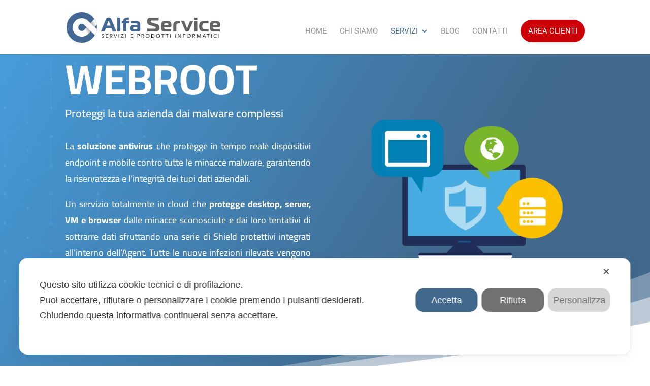

--- FILE ---
content_type: text/css
request_url: https://alfaservice.it/wp-content/themes/divi-master/style.css?ver=4.27.4
body_size: 224
content:
/*
Theme Name: Divi Child Theme
Description: A child theme to house custom coding which modifies the Divi parent theme by Elegant Themes. Includes default line numbers where the code was taken from in the parent theme.
Author:   Brad Dalton http://wpsites.net
Template: Divi
*/

@import url("../Divi/style.css");


/* Style Footer Credits - Lines 948 & 949 */

#footer-info { 
text-align: center; 
color: grey; 
padding-bottom: 10px; 
float: left; 
}

#footer-info a { 
font-weight: 700; 
color: yellow; 
}

#footer-info a:hover { 
color: pink; 
}


/* Style Footer Social Icons - Lines 1185 to 1198 */

#footer-bottom .et-social-facebook a {
	color: blue;
}
#footer-bottom .et-social-twitter a {
	color: powderblue;
}
#footer-bottom .et-social-google-plus a {
	color: red;
}
#footer-bottom .et-social-rss a {
	color: orange;
}

/* Hover Colors*/
#footer-bottom .et-social-facebook a:hover {
	color: pink;
}
#footer-bottom .et-social-twitter a:hover {
	color: pink;
}
#footer-bottom .et-social-google-plus a:hover {
	color: pink;
}
#footer-bottom .et-social-rss a:hover {
	color: pink;
}


--- FILE ---
content_type: image/svg+xml
request_url: https://alfaservice.it/wp-content/uploads/2020/04/logo_firma.svg
body_size: 22684
content:
<?xml version="1.0" encoding="UTF-8" standalone="no"?>
<!-- Created with Inkscape (http://www.inkscape.org/) -->

<svg
   xmlns:dc="http://purl.org/dc/elements/1.1/"
   xmlns:cc="http://creativecommons.org/ns#"
   xmlns:rdf="http://www.w3.org/1999/02/22-rdf-syntax-ns#"
   xmlns:svg="http://www.w3.org/2000/svg"
   xmlns="http://www.w3.org/2000/svg"
   xmlns:sodipodi="http://sodipodi.sourceforge.net/DTD/sodipodi-0.dtd"
   xmlns:inkscape="http://www.inkscape.org/namespaces/inkscape"
   width="107.99377mm"
   height="21.367496mm"
   viewBox="0 0 107.99377 21.367496"
   version="1.1"
   id="svg8"
   inkscape:version="0.92.4 (5da689c313, 2019-01-14)"
   sodipodi:docname="logo_firma.svg"
   inkscape:export-filename="C:\Users\simone.delprete\Desktop\logo_firma.png"
   inkscape:export-xdpi="48.560001"
   inkscape:export-ydpi="48.560001">
  <defs
     id="defs2">
    <clipPath
       id="clipPath4534"
       clipPathUnits="userSpaceOnUse">
      <path
         inkscape:connector-curvature="0"
         id="path4532"
         d="M 0,595.276 H 841.89 V 0 H 0 Z" />
    </clipPath>
    <clipPath
       id="clipPath4686"
       clipPathUnits="userSpaceOnUse">
      <path
         inkscape:connector-curvature="0"
         id="path4684"
         d="m 198.056,296.453 12.99,-20.718 c 2.35,1.627 4.492,3.533 6.379,5.67 v 0 l 8.431,8.94 -26.575,25.064 z" />
    </clipPath>
    <clipPath
       id="clipPath5758"
       clipPathUnits="userSpaceOnUse">
      <path
         inkscape:connector-curvature="0"
         id="path5756"
         d="m 224.957,320.996 15.775,-14.878 7.981,8.463 v 0 l -10.253,20.732 z" />
    </clipPath>
    <clipPath
       id="clipPath6830"
       clipPathUnits="userSpaceOnUse">
      <path
         inkscape:connector-curvature="0"
         id="path6828"
         d="M 0,595.276 H 841.89 V 0 H 0 Z" />
    </clipPath>
    <clipPath
       id="clipPath6868"
       clipPathUnits="userSpaceOnUse">
      <path
         inkscape:connector-curvature="0"
         id="path6866"
         d="M 0,595.276 H 841.89 V 0 H 0 Z" />
    </clipPath>
    <clipPath
       id="clipPath8070"
       clipPathUnits="userSpaceOnUse">
      <path
         inkscape:connector-curvature="0"
         id="path8068"
         d="M 0,595.276 H 841.89 V 0 H 0 Z" />
    </clipPath>
    <clipPath
       id="clipPath8222"
       clipPathUnits="userSpaceOnUse">
      <path
         inkscape:connector-curvature="0"
         id="path8220"
         d="m 198.056,296.453 12.99,-20.718 c 2.35,1.627 4.492,3.533 6.379,5.67 v 0 l 8.431,8.94 -26.575,25.064 z" />
    </clipPath>
    <clipPath
       id="clipPath9294"
       clipPathUnits="userSpaceOnUse">
      <path
         inkscape:connector-curvature="0"
         id="path9292"
         d="m 224.957,320.996 15.775,-14.878 7.981,8.463 v 0 l -10.253,20.732 z" />
    </clipPath>
    <clipPath
       id="clipPath10366"
       clipPathUnits="userSpaceOnUse">
      <path
         inkscape:connector-curvature="0"
         id="path10364"
         d="M 0,595.276 H 841.89 V 0 H 0 Z" />
    </clipPath>
    <clipPath
       id="clipPath10404"
       clipPathUnits="userSpaceOnUse">
      <path
         inkscape:connector-curvature="0"
         id="path10402"
         d="M 0,595.276 H 841.89 V 0 H 0 Z" />
    </clipPath>
    <clipPath
       id="clipPath11606"
       clipPathUnits="userSpaceOnUse">
      <path
         inkscape:connector-curvature="0"
         id="path11604"
         d="M 0,595.276 H 841.89 V 0 H 0 Z" />
    </clipPath>
    <clipPath
       id="clipPath11758"
       clipPathUnits="userSpaceOnUse">
      <path
         inkscape:connector-curvature="0"
         id="path11756"
         d="m 198.056,296.453 12.99,-20.718 c 2.35,1.627 4.492,3.533 6.379,5.67 v 0 l 8.431,8.94 -26.575,25.064 z" />
    </clipPath>
    <clipPath
       id="clipPath12830"
       clipPathUnits="userSpaceOnUse">
      <path
         inkscape:connector-curvature="0"
         id="path12828"
         d="m 224.957,320.996 15.775,-14.878 7.981,8.463 v 0 l -10.253,20.732 z" />
    </clipPath>
    <clipPath
       id="clipPath13902"
       clipPathUnits="userSpaceOnUse">
      <path
         inkscape:connector-curvature="0"
         id="path13900"
         d="M 0,595.276 H 841.89 V 0 H 0 Z" />
    </clipPath>
    <clipPath
       id="clipPath13940"
       clipPathUnits="userSpaceOnUse">
      <path
         inkscape:connector-curvature="0"
         id="path13938"
         d="M 0,595.276 H 841.89 V 0 H 0 Z" />
    </clipPath>
  </defs>
  <sodipodi:namedview
     id="base"
     pagecolor="#ffffff"
     bordercolor="#666666"
     borderopacity="1.0"
     inkscape:pageopacity="0.0"
     inkscape:pageshadow="2"
     inkscape:zoom="1.4"
     inkscape:cx="190.82324"
     inkscape:cy="-64.892833"
     inkscape:document-units="mm"
     inkscape:current-layer="g11598"
     showgrid="false"
     fit-margin-top="0"
     fit-margin-left="0"
     fit-margin-right="0"
     fit-margin-bottom="0"
     inkscape:window-width="2560"
     inkscape:window-height="1346"
     inkscape:window-x="-11"
     inkscape:window-y="-11"
     inkscape:window-maximized="1" />
  <metadata
     id="metadata5">
    <rdf:RDF>
      <cc:Work
         rdf:about="">
        <dc:format>image/svg+xml</dc:format>
        <dc:type
           rdf:resource="http://purl.org/dc/dcmitype/StillImage" />
        <dc:title></dc:title>
      </cc:Work>
    </rdf:RDF>
  </metadata>
  <g
     inkscape:label="Livello 1"
     inkscape:groupmode="layer"
     id="layer1"
     transform="translate(-0.49919109,-72.243581)">
    <g
       transform="matrix(0.35277777,0,0,-0.35277777,-46.162231,200.46366)"
       inkscape:label="Esecutivo-AlfaService_2020"
       id="g11598">
      <g
         id="g11600"
         transform="matrix(0.51612019,0,0,0.51612019,64.002106,175.87023)">
        <g
           clip-path="url(#clipPath11606)"
           id="g11602">
          <g
             transform="translate(287.0059,311.5334)"
             id="g11608">
            <path
               inkscape:connector-curvature="0"
               id="path11610"
               style="fill:#456794;fill-opacity:1;fill-rule:nonzero;stroke:none"
               d="M 0,0 H 15.493 L 8.832,16.615 c -0.3,0.823 -0.524,1.647 -1.048,1.647 -0.524,0 -0.823,-0.824 -1.123,-1.647 z m -2.544,24.698 c 1.721,4.116 3.891,6.138 10.328,6.138 4.715,0 8.158,-1.048 10.254,-6.138 L 37.647,-22.154 H 23.501 L 18.786,-10.18 H -3.293 l -4.715,-11.974 h -14.071 z" />
          </g>
          <path
             inkscape:connector-curvature="0"
             id="path11612"
             style="fill:#456794;fill-opacity:1;fill-rule:nonzero;stroke:none"
             d="m 328.25,341.77 h 11.676 V 289.379 H 328.25 Z" />
          <g
             transform="translate(351.0029,289.3791)"
             id="g11614">
            <path
               inkscape:connector-curvature="0"
               id="path11616"
               style="fill:#456794;fill-opacity:1;fill-rule:nonzero;stroke:none"
               d="m 0,0 v 31.061 h -5.688 v 8.607 H 0 c 0.375,11.376 9.58,13.322 20.133,13.322 0.824,0 1.647,0 2.47,-0.075 v -7.784 c -0.898,0.075 -1.347,0.075 -1.946,0.075 -4.79,0 -8.981,-0.3 -8.981,-5.538 H 22.603 V 31.061 H 11.676 V 0 Z" />
          </g>
          <g
             transform="translate(392.4687,306.0695)"
             id="g11618">
            <path
               inkscape:connector-curvature="0"
               id="path11620"
               style="fill:#456794;fill-opacity:1;fill-rule:nonzero;stroke:none"
               d="m 0,0 c -2.245,0 -3.518,-1.572 -3.518,-4.341 0,-2.545 1.048,-4.266 3.443,-4.266 H 9.88 c 1.871,0 2.619,0.749 2.619,2.62 V 0 Z m 11.9,22.978 c 7.859,0 12.275,-5.09 12.275,-12.575 V -9.206 c 0,-4.865 -2.619,-7.484 -7.485,-7.484 H -5.539 c -7.109,0 -9.804,4.191 -9.804,12.423 0,7.485 2.695,12.35 9.804,12.35 h 18.038 v 1.722 c 0,3.143 -1.796,4.79 -5.015,4.79 h -20.058 v 8.383 z" />
          </g>
          <g
             transform="translate(443.9648,299.8576)"
             id="g11622">
            <path
               inkscape:connector-curvature="0"
               id="path11624"
               style="fill:#656263;fill-opacity:1;fill-rule:nonzero;stroke:none"
               d="m 0,0 h 29.04 c 3.593,0 3.742,2.32 3.742,3.592 0,1.797 -0.898,3.294 -4.042,4.266 L 8.233,13.995 c -6.81,2.022 -8.832,7.335 -8.832,14.67 0,7.858 3.444,13.247 12.125,13.247 H 43.859 V 31.435 H 16.766 c -1.947,0 -3.668,-0.749 -3.668,-3.444 0,-2.02 1.048,-3.442 4.191,-4.416 l 18.412,-5.388 c 7.784,-2.246 10.853,-6.137 10.853,-14.745 0,-8.307 -3.069,-13.921 -11.976,-13.921 H 0 Z" />
          </g>
          <g
             transform="translate(523.0791,313.4045)"
             id="g11626">
            <path
               inkscape:connector-curvature="0"
               id="path11628"
               style="fill:#656263;fill-opacity:1;fill-rule:nonzero;stroke:none"
               d="m 0,0 c 2.096,0 2.17,1.422 2.17,2.395 0,4.042 -4.566,5.314 -8.308,5.314 -5.613,0 -8.382,-1.871 -8.382,-7.709 z m -11.227,-24.025 c -12.723,0 -15.119,5.388 -15.119,19.983 0,16.84 4.492,20.133 20.208,20.133 13.098,0 20.208,-2.096 20.208,-15.942 0,-4.491 -1.346,-8.233 -6.212,-8.233 H -14.52 c 0,-4.864 1.572,-7.559 7.933,-7.559 h 19.311 v -8.382 z" />
          </g>
          <g
             transform="translate(544.2627,313.3293)"
             id="g11630">
            <path
               inkscape:connector-curvature="0"
               id="path11632"
               style="fill:#656263;fill-opacity:1;fill-rule:nonzero;stroke:none"
               d="m 0,0 c 0,11.676 6.062,15.718 17.738,15.718 h 7.859 V 7.11 h -4.641 c -6.886,0 -9.28,-3.668 -9.28,-10.552 V -23.95 H 0 Z" />
          </g>
          <g
             transform="translate(596.5801,302.8508)"
             id="g11634">
            <path
               inkscape:connector-curvature="0"
               id="path11636"
               style="fill:#656263;fill-opacity:1;fill-rule:nonzero;stroke:none"
               d="m 0,0 c 0.225,-0.523 0.523,-1.422 1.048,-1.422 0.449,0 0.748,0.899 0.973,1.422 L 12.125,26.196 H 24.249 L 8.308,-10.403 c -1.497,-3.368 -4.566,-3.518 -7.26,-3.518 -2.694,0 -5.838,0.15 -7.335,3.518 l -15.942,36.599 h 12.125 z" />
          </g>
          <path
             inkscape:connector-curvature="0"
             id="path11638"
             style="fill:#656263;fill-opacity:1;fill-rule:nonzero;stroke:none"
             d="m 625.174,329.047 h 11.676 v -39.668 h -11.676 z m 0,12.723 h 11.676 v -8.532 h -11.676 z" />
          <g
             transform="translate(660.6514,289.3791)"
             id="g11640">
            <path
               inkscape:connector-curvature="0"
               id="path11642"
               style="fill:#656263;fill-opacity:1;fill-rule:nonzero;stroke:none"
               d="m 0,0 c -13.472,0 -16.69,7.858 -16.69,19.834 0,11.975 3.218,19.834 16.69,19.834 H 18.936 V 31.061 H 4.491 c -7.635,0 -9.206,-4.492 -9.206,-11.227 0,-6.736 1.571,-11.227 9.206,-11.227 H 19.759 V 0 Z" />
          </g>
          <g
             transform="translate(711.3242,313.4045)"
             id="g11644">
            <path
               inkscape:connector-curvature="0"
               id="path11646"
               style="fill:#656263;fill-opacity:1;fill-rule:nonzero;stroke:none"
               d="m 0,0 c 2.096,0 2.17,1.422 2.17,2.395 0,4.042 -4.566,5.314 -8.308,5.314 -5.613,0 -8.382,-1.871 -8.382,-7.709 z m -11.227,-24.025 c -12.723,0 -15.119,5.388 -15.119,19.983 0,16.84 4.492,20.133 20.208,20.133 13.098,0 20.208,-2.096 20.208,-15.942 0,-4.491 -1.346,-8.233 -6.212,-8.233 H -14.52 c 0,-4.864 1.572,-7.559 7.933,-7.559 h 19.311 v -8.382 z" />
          </g>
          <g
             transform="translate(274.8867,277.0637)"
             id="g11648">
            <path
               inkscape:connector-curvature="0"
               id="path11650"
               style="fill:#231f20;fill-opacity:1;fill-rule:nonzero;stroke:none"
               d="m 0,0 c -0.279,0.452 -0.652,0.781 -1.118,0.988 -0.465,0.206 -0.951,0.31 -1.457,0.31 -0.372,0 -0.738,-0.047 -1.097,-0.141 C -4.032,1.064 -4.354,0.925 -4.641,0.738 -4.927,0.552 -5.156,0.306 -5.329,0 c -0.173,-0.307 -0.26,-0.666 -0.26,-1.078 0,-0.319 0.05,-0.602 0.15,-0.848 0.1,-0.247 0.263,-0.47 0.489,-0.669 0.226,-0.199 0.532,-0.385 0.918,-0.558 0.386,-0.174 0.859,-0.347 1.417,-0.52 0.546,-0.173 1.075,-0.359 1.587,-0.558 0.512,-0.2 0.965,-0.453 1.358,-0.759 0.392,-0.306 0.705,-0.689 0.938,-1.148 0.232,-0.459 0.349,-1.035 0.349,-1.726 0,-0.705 -0.14,-1.318 -0.419,-1.836 -0.28,-0.52 -0.649,-0.948 -1.108,-1.288 -0.459,-0.339 -0.988,-0.592 -1.587,-0.758 -0.599,-0.167 -1.217,-0.25 -1.856,-0.25 -0.413,0 -0.825,0.037 -1.238,0.11 -0.412,0.073 -0.808,0.186 -1.187,0.339 -0.38,0.152 -0.736,0.353 -1.068,0.599 -0.333,0.246 -0.619,0.549 -0.859,0.908 l 1.438,1.178 c 0.306,-0.519 0.731,-0.911 1.277,-1.178 0.546,-0.267 1.124,-0.399 1.737,-0.399 0.359,0 0.721,0.053 1.087,0.16 0.366,0.106 0.696,0.262 0.989,0.468 0.292,0.207 0.531,0.462 0.718,0.769 0.186,0.306 0.279,0.659 0.279,1.058 0,0.439 -0.073,0.795 -0.219,1.068 -0.146,0.272 -0.372,0.509 -0.679,0.708 -0.306,0.2 -0.692,0.38 -1.157,0.539 -0.466,0.16 -1.012,0.346 -1.637,0.56 -0.506,0.159 -0.972,0.341 -1.397,0.548 -0.426,0.207 -0.795,0.459 -1.108,0.758 -0.313,0.3 -0.559,0.659 -0.739,1.078 -0.179,0.419 -0.269,0.921 -0.269,1.507 0,0.679 0.133,1.271 0.399,1.777 0.266,0.505 0.626,0.928 1.078,1.267 0.452,0.34 0.965,0.596 1.537,0.769 0.572,0.173 1.171,0.259 1.796,0.259 0.799,0 1.527,-0.123 2.186,-0.369 C 0.27,2.238 0.858,1.81 1.377,1.197 Z" />
          </g>
          <g
             transform="translate(283.8291,279.5588)"
             id="g11652">
            <path
               inkscape:connector-curvature="0"
               id="path11654"
               style="fill:#231f20;fill-opacity:1;fill-rule:nonzero;stroke:none"
               d="M 0,0 H 8.882 V -1.557 H 1.677 V -5.988 H 8.403 V -7.545 H 1.677 v -5.03 h 7.565 v -1.557 H 0 Z" />
          </g>
          <g
             transform="translate(301.8926,273.3313)"
             id="g11656">
            <path
               inkscape:connector-curvature="0"
               id="path11658"
               style="fill:#231f20;fill-opacity:1;fill-rule:nonzero;stroke:none"
               d="m 0,0 h 1.497 c 0.466,0 0.948,0.013 1.447,0.04 0.499,0.026 0.958,0.112 1.377,0.259 0.42,0.146 0.765,0.376 1.038,0.689 0.273,0.313 0.41,0.762 0.41,1.347 0,0.506 -0.101,0.911 -0.3,1.218 C 5.27,3.858 5.006,4.095 4.681,4.262 4.354,4.428 3.989,4.537 3.583,4.591 3.177,4.644 2.768,4.671 2.355,4.671 H 0 Z M -1.677,6.228 H 1.936 C 2.615,6.228 3.29,6.187 3.962,6.107 4.634,6.028 5.236,5.854 5.769,5.589 6.301,5.322 6.733,4.934 7.066,4.421 7.398,3.908 7.565,3.214 7.565,2.335 7.565,1.297 7.252,0.459 6.627,-0.18 6.001,-0.818 5.136,-1.225 4.032,-1.397 L 8.044,-7.904 H 5.988 L 2.156,-1.557 H 0 v -6.347 h -1.677 z" />
          </g>
          <g
             transform="translate(314.667,279.5588)"
             id="g11660">
            <path
               inkscape:connector-curvature="0"
               id="path11662"
               style="fill:#231f20;fill-opacity:1;fill-rule:nonzero;stroke:none"
               d="m 0,0 h 1.896 l 4.352,-11.617 h 0.04 L 10.778,0 h 1.777 L 7.026,-14.132 H 5.409 Z" />
          </g>
          <path
             inkscape:connector-curvature="0"
             id="path11664"
             style="fill:#231f20;fill-opacity:1;fill-rule:nonzero;stroke:none"
             d="m 333.35,279.559 h 1.677 v -14.132 h -1.677 z" />
          <g
             transform="translate(341.9121,266.924)"
             id="g11666">
            <path
               inkscape:connector-curvature="0"
               id="path11668"
               style="fill:#231f20;fill-opacity:1;fill-rule:nonzero;stroke:none"
               d="M 0,0 8.164,11.078 H 0.12 v 1.557 H 10.2 V 11.197 L 2.036,0.06 H 10.3 V -1.497 H 0 Z" />
          </g>
          <path
             inkscape:connector-curvature="0"
             id="path11670"
             style="fill:#231f20;fill-opacity:1;fill-rule:nonzero;stroke:none"
             d="m 359.098,279.559 h 1.677 v -14.132 h -1.677 z" />
          <g
             transform="translate(378.938,279.5588)"
             id="g11672">
            <path
               inkscape:connector-curvature="0"
               id="path11674"
               style="fill:#231f20;fill-opacity:1;fill-rule:nonzero;stroke:none"
               d="M 0,0 H 8.882 V -1.557 H 1.677 V -5.988 H 8.403 V -7.545 H 1.677 v -5.03 h 7.565 v -1.557 H 0 Z" />
          </g>
          <g
             transform="translate(407.1016,273.3313)"
             id="g11676">
            <path
               inkscape:connector-curvature="0"
               id="path11678"
               style="fill:#231f20;fill-opacity:1;fill-rule:nonzero;stroke:none"
               d="M 0,0 H 2.834 C 3.672,0 4.354,0.189 4.88,0.568 5.405,0.948 5.668,1.537 5.668,2.335 5.668,3.134 5.405,3.723 4.88,4.102 4.354,4.48 3.672,4.671 2.834,4.671 H 0 Z m -1.677,6.228 h 4.192 c 0.651,0 1.273,-0.064 1.866,-0.19 C 4.973,5.911 5.499,5.698 5.958,5.399 6.417,5.1 6.782,4.7 7.056,4.201 7.328,3.702 7.465,3.087 7.465,2.355 7.465,1.583 7.318,0.944 7.025,0.439 6.732,-0.066 6.356,-0.466 5.897,-0.759 5.438,-1.052 4.937,-1.258 4.391,-1.377 3.845,-1.497 3.326,-1.557 2.834,-1.557 H 0 v -6.347 h -1.677 z" />
          </g>
          <g
             transform="translate(423.4883,273.3313)"
             id="g11680">
            <path
               inkscape:connector-curvature="0"
               id="path11682"
               style="fill:#231f20;fill-opacity:1;fill-rule:nonzero;stroke:none"
               d="m 0,0 h 1.496 c 0.466,0 0.948,0.013 1.447,0.04 0.499,0.026 0.958,0.112 1.378,0.259 0.419,0.146 0.765,0.376 1.037,0.689 0.274,0.313 0.41,0.762 0.41,1.347 0,0.506 -0.1,0.911 -0.299,1.218 C 5.269,3.858 5.006,4.095 4.681,4.262 4.354,4.428 3.988,4.537 3.582,4.591 3.177,4.644 2.768,4.671 2.354,4.671 H 0 Z M -1.677,6.228 H 1.936 C 2.614,6.228 3.289,6.187 3.962,6.107 4.634,6.028 5.235,5.854 5.768,5.589 6.3,5.322 6.732,4.934 7.065,4.421 7.397,3.908 7.564,3.214 7.564,2.335 7.564,1.297 7.252,0.459 6.626,-0.18 6.001,-0.818 5.136,-1.225 4.031,-1.397 L 8.043,-7.904 H 5.987 L 2.155,-1.557 H 0 v -6.347 h -1.677 z" />
          </g>
          <g
             transform="translate(445.125,266.6242)"
             id="g11684">
            <path
               inkscape:connector-curvature="0"
               id="path11686"
               style="fill:#231f20;fill-opacity:1;fill-rule:nonzero;stroke:none"
               d="M 0,0 C 0.825,0 1.58,0.153 2.266,0.459 2.951,0.766 3.54,1.185 4.032,1.717 4.524,2.249 4.907,2.871 5.18,3.583 5.452,4.295 5.589,5.057 5.589,5.868 5.589,6.68 5.452,7.442 5.18,8.154 4.907,8.866 4.524,9.488 4.032,10.021 3.54,10.553 2.951,10.972 2.266,11.277 1.58,11.584 0.825,11.737 0,11.737 c -0.825,0 -1.58,-0.153 -2.266,-0.46 C -2.951,10.972 -3.54,10.553 -4.032,10.021 -4.524,9.488 -4.907,8.866 -5.18,8.154 -5.452,7.442 -5.589,6.68 -5.589,5.868 -5.589,5.057 -5.452,4.295 -5.18,3.583 -4.907,2.871 -4.524,2.249 -4.032,1.717 -3.54,1.185 -2.951,0.766 -2.266,0.459 -1.58,0.153 -0.825,0 0,0 m 0,-1.557 c -1.078,0 -2.065,0.187 -2.964,0.559 -0.898,0.373 -1.677,0.889 -2.335,1.547 -0.659,0.659 -1.172,1.444 -1.537,2.355 -0.366,0.911 -0.549,1.9 -0.549,2.964 0,1.065 0.183,2.053 0.549,2.965 0.365,0.911 0.878,1.696 1.537,2.355 0.658,0.659 1.437,1.174 2.335,1.547 0.899,0.372 1.886,0.559 2.964,0.559 1.078,0 2.066,-0.187 2.964,-0.559 C 3.862,12.362 4.641,11.847 5.3,11.188 5.958,10.529 6.471,9.744 6.837,8.833 7.202,7.921 7.386,6.933 7.386,5.868 7.386,4.804 7.202,3.815 6.837,2.904 6.471,1.993 5.958,1.208 5.3,0.549 4.641,-0.109 3.862,-0.625 2.964,-0.998 2.066,-1.37 1.078,-1.557 0,-1.557" />
          </g>
          <g
             transform="translate(461.1729,266.9836)"
             id="g11688">
            <path
               inkscape:connector-curvature="0"
               id="path11690"
               style="fill:#231f20;fill-opacity:1;fill-rule:nonzero;stroke:none"
               d="M 0,0 H 3.193 C 4.005,0 4.757,0.106 5.449,0.319 6.141,0.532 6.739,0.861 7.245,1.308 7.751,1.753 8.15,2.322 8.443,3.015 8.735,3.706 8.882,4.538 8.882,5.509 8.882,6.48 8.735,7.312 8.443,8.004 8.15,8.696 7.751,9.265 7.245,9.711 6.739,10.156 6.141,10.485 5.449,10.699 4.757,10.911 4.005,11.019 3.193,11.019 H 0 Z m -1.677,12.575 h 5.429 c 0.466,0 0.958,-0.054 1.477,-0.16 0.519,-0.106 1.035,-0.276 1.547,-0.509 0.512,-0.232 1.005,-0.535 1.477,-0.908 0.473,-0.372 0.889,-0.821 1.248,-1.347 0.359,-0.526 0.645,-1.131 0.858,-1.816 0.213,-0.686 0.32,-1.461 0.32,-2.326 0,-0.864 -0.107,-1.64 -0.32,-2.325 C 10.146,2.498 9.86,1.893 9.501,1.367 9.142,0.842 8.726,0.393 8.253,0.021 7.781,-0.353 7.288,-0.655 6.776,-0.888 6.264,-1.121 5.748,-1.291 5.229,-1.396 4.71,-1.504 4.218,-1.557 3.752,-1.557 h -5.429 z" />
          </g>
          <g
             transform="translate(485.6641,266.6242)"
             id="g11692">
            <path
               inkscape:connector-curvature="0"
               id="path11694"
               style="fill:#231f20;fill-opacity:1;fill-rule:nonzero;stroke:none"
               d="M 0,0 C 0.825,0 1.58,0.153 2.266,0.459 2.951,0.766 3.54,1.185 4.032,1.717 4.524,2.249 4.907,2.871 5.18,3.583 5.452,4.295 5.589,5.057 5.589,5.868 5.589,6.68 5.452,7.442 5.18,8.154 4.907,8.866 4.524,9.488 4.032,10.021 3.54,10.553 2.951,10.972 2.266,11.277 1.58,11.584 0.825,11.737 0,11.737 c -0.825,0 -1.58,-0.153 -2.266,-0.46 C -2.951,10.972 -3.54,10.553 -4.032,10.021 -4.524,9.488 -4.907,8.866 -5.18,8.154 -5.452,7.442 -5.589,6.68 -5.589,5.868 -5.589,5.057 -5.452,4.295 -5.18,3.583 -4.907,2.871 -4.524,2.249 -4.032,1.717 -3.54,1.185 -2.951,0.766 -2.266,0.459 -1.58,0.153 -0.825,0 0,0 m 0,-1.557 c -1.078,0 -2.065,0.187 -2.964,0.559 -0.898,0.373 -1.677,0.889 -2.335,1.547 -0.659,0.659 -1.172,1.444 -1.537,2.355 -0.366,0.911 -0.549,1.9 -0.549,2.964 0,1.065 0.183,2.053 0.549,2.965 0.365,0.911 0.878,1.696 1.537,2.355 0.658,0.659 1.437,1.174 2.335,1.547 0.899,0.372 1.886,0.559 2.964,0.559 1.078,0 2.066,-0.187 2.964,-0.559 C 3.862,12.362 4.641,11.847 5.3,11.188 5.958,10.529 6.471,9.744 6.837,8.833 7.202,7.921 7.386,6.933 7.386,5.868 7.386,4.804 7.202,3.815 6.837,2.904 6.471,1.993 5.958,1.208 5.3,0.549 4.641,-0.109 3.862,-0.625 2.964,-0.998 2.066,-1.37 1.078,-1.557 0,-1.557" />
          </g>
          <g
             transform="translate(509.7754,278.0022)"
             id="g11696">
            <path
               inkscape:connector-curvature="0"
               id="path11698"
               style="fill:#231f20;fill-opacity:1;fill-rule:nonzero;stroke:none"
               d="M 0,0 H -4.671 V -12.575 H -6.347 V 0 h -4.671 V 1.557 H 0 Z" />
          </g>
          <g
             transform="translate(525.7832,278.0022)"
             id="g11700">
            <path
               inkscape:connector-curvature="0"
               id="path11702"
               style="fill:#231f20;fill-opacity:1;fill-rule:nonzero;stroke:none"
               d="M 0,0 H -4.671 V -12.575 H -6.347 V 0 h -4.671 V 1.557 H 0 Z" />
          </g>
          <path
             inkscape:connector-curvature="0"
             id="path11704"
             style="fill:#231f20;fill-opacity:1;fill-rule:nonzero;stroke:none"
             d="m 532.311,279.559 h 1.677 v -14.132 h -1.677 z" />
          <path
             inkscape:connector-curvature="0"
             id="path11706"
             style="fill:#231f20;fill-opacity:1;fill-rule:nonzero;stroke:none"
             d="m 552.15,279.559 h 1.677 v -14.132 h -1.677 z" />
          <g
             transform="translate(561.8906,279.5588)"
             id="g11708">
            <path
               inkscape:connector-curvature="0"
               id="path11710"
               style="fill:#231f20;fill-opacity:1;fill-rule:nonzero;stroke:none"
               d="m 0,0 h 2.115 l 8.184,-11.736 h 0.04 V 0 h 1.677 V -14.132 H 9.899 L 1.716,-2.396 H 1.677 V -14.132 H 0 Z" />
          </g>
          <g
             transform="translate(581.9707,279.5588)"
             id="g11712">
            <path
               inkscape:connector-curvature="0"
               id="path11714"
               style="fill:#231f20;fill-opacity:1;fill-rule:nonzero;stroke:none"
               d="M 0,0 H 8.762 V -1.557 H 1.677 V -6.228 H 8.263 V -7.784 H 1.677 v -6.348 H 0 Z" />
          </g>
          <g
             transform="translate(604.1855,266.6242)"
             id="g11716">
            <path
               inkscape:connector-curvature="0"
               id="path11718"
               style="fill:#231f20;fill-opacity:1;fill-rule:nonzero;stroke:none"
               d="M 0,0 C 0.825,0 1.58,0.153 2.266,0.459 2.951,0.766 3.54,1.185 4.032,1.717 4.524,2.249 4.907,2.871 5.18,3.583 5.452,4.295 5.589,5.057 5.589,5.868 5.589,6.68 5.452,7.442 5.18,8.154 4.907,8.866 4.524,9.488 4.032,10.021 3.54,10.553 2.951,10.972 2.266,11.277 1.58,11.584 0.825,11.737 0,11.737 c -0.825,0 -1.58,-0.153 -2.266,-0.46 C -2.951,10.972 -3.54,10.553 -4.032,10.021 -4.524,9.488 -4.907,8.866 -5.18,8.154 -5.452,7.442 -5.589,6.68 -5.589,5.868 -5.589,5.057 -5.452,4.295 -5.18,3.583 -4.907,2.871 -4.524,2.249 -4.032,1.717 -3.54,1.185 -2.951,0.766 -2.266,0.459 -1.58,0.153 -0.825,0 0,0 m 0,-1.557 c -1.078,0 -2.065,0.187 -2.964,0.559 -0.898,0.373 -1.677,0.889 -2.335,1.547 -0.659,0.659 -1.172,1.444 -1.537,2.355 -0.366,0.911 -0.549,1.9 -0.549,2.964 0,1.065 0.183,2.053 0.549,2.965 0.365,0.911 0.878,1.696 1.537,2.355 0.658,0.659 1.437,1.174 2.335,1.547 0.899,0.372 1.886,0.559 2.964,0.559 1.078,0 2.066,-0.187 2.964,-0.559 C 3.862,12.362 4.641,11.847 5.3,11.188 5.958,10.529 6.471,9.744 6.837,8.833 7.202,7.921 7.386,6.933 7.386,5.868 7.386,4.804 7.202,3.815 6.837,2.904 6.471,1.993 5.958,1.208 5.3,0.549 4.641,-0.109 3.862,-0.625 2.964,-0.998 2.066,-1.37 1.078,-1.557 0,-1.557" />
          </g>
          <g
             transform="translate(620.4941,273.3313)"
             id="g11720">
            <path
               inkscape:connector-curvature="0"
               id="path11722"
               style="fill:#231f20;fill-opacity:1;fill-rule:nonzero;stroke:none"
               d="m 0,0 h 1.496 c 0.466,0 0.948,0.013 1.447,0.04 0.499,0.026 0.958,0.112 1.378,0.259 0.419,0.146 0.765,0.376 1.037,0.689 0.274,0.313 0.41,0.762 0.41,1.347 0,0.506 -0.1,0.911 -0.299,1.218 C 5.269,3.858 5.006,4.095 4.681,4.262 4.354,4.428 3.988,4.537 3.582,4.591 3.177,4.644 2.768,4.671 2.354,4.671 H 0 Z M -1.677,6.228 H 1.936 C 2.614,6.228 3.289,6.187 3.962,6.107 4.634,6.028 5.235,5.854 5.768,5.589 6.3,5.322 6.732,4.934 7.065,4.421 7.397,3.908 7.564,3.214 7.564,2.335 7.564,1.297 7.252,0.459 6.626,-0.18 6.001,-0.818 5.136,-1.225 4.031,-1.397 L 8.043,-7.904 H 5.987 L 2.155,-1.557 H 0 v -6.347 h -1.677 z" />
          </g>
          <g
             transform="translate(635.5635,279.5588)"
             id="g11724">
            <path
               inkscape:connector-curvature="0"
               id="path11726"
               style="fill:#231f20;fill-opacity:1;fill-rule:nonzero;stroke:none"
               d="m 0,0 h 2.495 l 4.79,-11.078 h 0.04 L 12.155,0 h 2.436 v -14.132 h -1.677 v 11.857 h -0.04 L 7.804,-14.132 H 6.786 L 1.716,-2.275 H 1.677 V -14.132 H 0 Z" />
          </g>
          <g
             transform="translate(663.5664,277.4026)"
             id="g11728">
            <path
               inkscape:connector-curvature="0"
               id="path11730"
               style="fill:#231f20;fill-opacity:1;fill-rule:nonzero;stroke:none"
               d="M 0,0 H -0.04 L -2.974,-6.945 H 2.795 Z M -0.758,2.156 H 0.818 L 6.827,-11.976 H 4.87 l -1.436,3.473 h -7.067 l -1.457,-3.473 h -1.895 z" />
          </g>
          <g
             transform="translate(684.4648,278.0022)"
             id="g11732">
            <path
               inkscape:connector-curvature="0"
               id="path11734"
               style="fill:#231f20;fill-opacity:1;fill-rule:nonzero;stroke:none"
               d="M 0,0 H -4.671 V -12.575 H -6.347 V 0 h -4.671 V 1.557 H 0 Z" />
          </g>
          <path
             inkscape:connector-curvature="0"
             id="path11736"
             style="fill:#231f20;fill-opacity:1;fill-rule:nonzero;stroke:none"
             d="m 690.992,279.559 h 1.677 v -14.132 h -1.677 z" />
          <g
             transform="translate(710.6318,276.6447)"
             id="g11738">
            <path
               inkscape:connector-curvature="0"
               id="path11740"
               style="fill:#231f20;fill-opacity:1;fill-rule:nonzero;stroke:none"
               d="m 0,0 c -0.426,0.571 -0.951,1.001 -1.576,1.287 -0.626,0.286 -1.278,0.43 -1.956,0.43 -0.785,0 -1.507,-0.16 -2.166,-0.48 -0.658,-0.319 -1.228,-0.748 -1.706,-1.287 -0.48,-0.539 -0.853,-1.165 -1.118,-1.877 -0.267,-0.712 -0.4,-1.453 -0.4,-2.225 0,-0.826 0.133,-1.593 0.4,-2.305 0.265,-0.712 0.634,-1.331 1.107,-1.856 0.473,-0.527 1.038,-0.942 1.697,-1.249 0.658,-0.305 1.387,-0.459 2.186,-0.459 0.864,0 1.636,0.17 2.315,0.51 0.679,0.339 1.271,0.828 1.777,1.467 l 1.256,-1.058 c -0.638,-0.852 -1.407,-1.477 -2.304,-1.877 -0.899,-0.399 -1.913,-0.598 -3.044,-0.598 -1.012,0 -1.956,0.186 -2.835,0.558 -0.878,0.373 -1.64,0.889 -2.285,1.547 -0.646,0.659 -1.152,1.441 -1.517,2.346 -0.366,0.904 -0.549,1.897 -0.549,2.974 0,1.038 0.176,2.009 0.529,2.915 0.352,0.904 0.848,1.689 1.487,2.354 0.639,0.666 1.397,1.192 2.275,1.577 0.878,0.386 1.843,0.579 2.895,0.579 0.958,0 1.879,-0.172 2.764,-0.519 C 0.117,2.408 0.858,1.843 1.458,1.058 Z" />
          </g>
          <path
             inkscape:connector-curvature="0"
             id="path11742"
             style="fill:#231f20;fill-opacity:1;fill-rule:nonzero;stroke:none"
             d="m 719.335,279.559 h 1.677 v -14.132 h -1.677 z" />
          <g
             transform="translate(132.2686,304.7805)"
             id="g11744">
            <path
               inkscape:connector-curvature="0"
               id="path11746"
               style="fill:#456794;fill-opacity:1;fill-rule:nonzero;stroke:none"
               d="m 0,0 c 0,-32.406 26.271,-58.677 58.677,-58.677 32.406,0 58.677,26.271 58.677,58.677 0,32.407 -26.271,58.678 -58.677,58.678 C 26.271,58.678 0,32.407 0,0" />
          </g>
          <g
             transform="translate(249.3931,297.9543)"
             id="g11748">
            <path
               inkscape:connector-curvature="0"
               id="path11750"
               style="fill:#ffffff;fill-opacity:1;fill-rule:nonzero;stroke:none"
               d="m 0,0 -8.651,8.158 c -0.004,0.004 -0.005,0.012 0,0.017 l 8.167,8.659 c -1.404,8.106 -4.462,15.643 -8.825,22.248 l -15.117,-16.03 c -0.005,-0.005 -0.012,-0.005 -0.017,0 l -8.275,7.804 h -10e-4 c -5.939,6.315 -14.183,10.437 -23.389,11.019 -20.715,1.31 -38.147,-15.613 -37.438,-36.357 0.646,-18.874 16.15,-33.978 35.182,-33.978 10.51,0 19.945,4.606 26.395,11.91 l 8.424,8.933 c 0.004,0.004 0.012,0.005 0.017,0 L -7.525,-22.709 C -3.565,-15.889 -0.938,-8.204 0,0" />
          </g>
        </g>
      </g>
      <g
         id="g11752"
         transform="matrix(0.51612019,0,0,0.51612019,64.002106,175.87023)">
        <g
           clip-path="url(#clipPath11758)"
           id="g11754">
          <g
             transform="translate(225.8564,312.8108)"
             id="g11760">
            <path
               inkscape:connector-curvature="0"
               id="path11762"
               style="fill:#1d191b;fill-opacity:1;fill-rule:nonzero;stroke:none"
               d="M 0,0 -1.871,2.599 H 0 Z" />
          </g>
          <g
             transform="translate(225.8564,312.6125)"
             id="g11764">
            <path
               inkscape:connector-curvature="0"
               id="path11766"
               style="fill:#1d191b;fill-opacity:1;fill-rule:nonzero;stroke:none"
               d="m 0,0 -2.013,2.797 h 0.142 L 0,0.198 Z" />
          </g>
          <g
             transform="translate(225.8564,312.4153)"
             id="g11768">
            <path
               inkscape:connector-curvature="0"
               id="path11770"
               style="fill:#1e1a1c;fill-opacity:1;fill-rule:nonzero;stroke:none"
               d="m 0,0 -2.155,2.994 h 0.142 L 0,0.197 Z" />
          </g>
          <g
             transform="translate(225.8564,312.218)"
             id="g11772">
            <path
               inkscape:connector-curvature="0"
               id="path11774"
               style="fill:#1f1b1c;fill-opacity:1;fill-rule:nonzero;stroke:none"
               d="m 0,0 -2.297,3.191 h 0.142 L 0,0.197 Z" />
          </g>
          <g
             transform="translate(225.8564,312.0197)"
             id="g11776">
            <path
               inkscape:connector-curvature="0"
               id="path11778"
               style="fill:#201c1e;fill-opacity:1;fill-rule:nonzero;stroke:none"
               d="m 0,0 -2.439,3.39 h 0.142 L 0,0.198 Z" />
          </g>
          <g
             transform="translate(225.8564,311.8225)"
             id="g11780">
            <path
               inkscape:connector-curvature="0"
               id="path11782"
               style="fill:#201c1e;fill-opacity:1;fill-rule:nonzero;stroke:none"
               d="m 0,0 -2.582,3.587 h 0.143 L 0,0.197 Z" />
          </g>
          <g
             transform="translate(225.8564,311.6242)"
             id="g11784">
            <path
               inkscape:connector-curvature="0"
               id="path11786"
               style="fill:#201d1f;fill-opacity:1;fill-rule:nonzero;stroke:none"
               d="m 0,0 -2.724,3.785 h 0.142 L 0,0.198 Z" />
          </g>
          <g
             transform="translate(225.8564,311.427)"
             id="g11788">
            <path
               inkscape:connector-curvature="0"
               id="path11790"
               style="fill:#211e1f;fill-opacity:1;fill-rule:nonzero;stroke:none"
               d="m 0,0 -2.866,3.982 h 0.142 L 0,0.197 Z" />
          </g>
          <g
             transform="translate(225.8564,311.2297)"
             id="g11792">
            <path
               inkscape:connector-curvature="0"
               id="path11794"
               style="fill:#221f21;fill-opacity:1;fill-rule:nonzero;stroke:none"
               d="m 0,0 -3.008,4.18 h 0.142 L 0,0.197 Z" />
          </g>
          <g
             transform="translate(225.8564,311.0315)"
             id="g11796">
            <path
               inkscape:connector-curvature="0"
               id="path11798"
               style="fill:#231f22;fill-opacity:1;fill-rule:nonzero;stroke:none"
               d="m 0,0 -3.15,4.378 h 0.142 L 0,0.198 Z" />
          </g>
          <g
             transform="translate(225.8564,310.8342)"
             id="g11800">
            <path
               inkscape:connector-curvature="0"
               id="path11802"
               style="fill:#242123;fill-opacity:1;fill-rule:nonzero;stroke:none"
               d="M 0,0 -3.293,4.575 H -3.15 L 0,0.197 Z" />
          </g>
          <g
             transform="translate(225.8564,310.6369)"
             id="g11804">
            <path
               inkscape:connector-curvature="0"
               id="path11806"
               style="fill:#242223;fill-opacity:1;fill-rule:nonzero;stroke:none"
               d="m 0,0 -3.435,4.772 h 0.142 L 0,0.197 Z" />
          </g>
          <g
             transform="translate(225.8564,310.4387)"
             id="g11808">
            <path
               inkscape:connector-curvature="0"
               id="path11810"
               style="fill:#252224;fill-opacity:1;fill-rule:nonzero;stroke:none"
               d="m 0,0 -3.577,4.971 h 0.142 L 0,0.198 Z" />
          </g>
          <g
             transform="translate(225.8564,310.2414)"
             id="g11812">
            <path
               inkscape:connector-curvature="0"
               id="path11814"
               style="fill:#262325;fill-opacity:1;fill-rule:nonzero;stroke:none"
               d="m 0,0 -3.719,5.168 h 0.142 L 0,0.197 Z" />
          </g>
          <g
             transform="translate(225.8564,310.0442)"
             id="g11816">
            <path
               inkscape:connector-curvature="0"
               id="path11818"
               style="fill:#272426;fill-opacity:1;fill-rule:nonzero;stroke:none"
               d="m 0,0 -3.862,5.365 h 0.143 L 0,0.197 Z" />
          </g>
          <g
             transform="translate(225.8564,309.8459)"
             id="g11820">
            <path
               inkscape:connector-curvature="0"
               id="path11822"
               style="fill:#282427;fill-opacity:1;fill-rule:nonzero;stroke:none"
               d="m 0,0 -4.004,5.563 h 0.142 L 0,0.198 Z" />
          </g>
          <g
             transform="translate(225.8564,309.6487)"
             id="g11824">
            <path
               inkscape:connector-curvature="0"
               id="path11826"
               style="fill:#292628;fill-opacity:1;fill-rule:nonzero;stroke:none"
               d="m 0,0 -4.146,5.761 h 0.142 L 0,0.197 Z" />
          </g>
          <g
             transform="translate(225.8564,309.4504)"
             id="g11828">
            <path
               inkscape:connector-curvature="0"
               id="path11830"
               style="fill:#292629;fill-opacity:1;fill-rule:nonzero;stroke:none"
               d="m 0,0 -4.288,5.959 h 0.142 L 0,0.198 Z" />
          </g>
          <g
             transform="translate(225.8564,309.2531)"
             id="g11832">
            <path
               inkscape:connector-curvature="0"
               id="path11834"
               style="fill:#292629;fill-opacity:1;fill-rule:nonzero;stroke:none"
               d="m 0,0 -4.431,6.156 h 0.143 L 0,0.197 Z" />
          </g>
          <g
             transform="translate(225.8564,309.0559)"
             id="g11836">
            <path
               inkscape:connector-curvature="0"
               id="path11838"
               style="fill:#2a272a;fill-opacity:1;fill-rule:nonzero;stroke:none"
               d="m 0,0 -4.573,6.354 h 0.142 L 0,0.197 Z" />
          </g>
          <g
             transform="translate(225.8564,308.8576)"
             id="g11840">
            <path
               inkscape:connector-curvature="0"
               id="path11842"
               style="fill:#2c282b;fill-opacity:1;fill-rule:nonzero;stroke:none"
               d="m 0,0 -4.715,6.552 h 0.142 L 0,0.198 Z" />
          </g>
          <g
             transform="translate(225.8564,308.6604)"
             id="g11844">
            <path
               inkscape:connector-curvature="0"
               id="path11846"
               style="fill:#2c292c;fill-opacity:1;fill-rule:nonzero;stroke:none"
               d="m 0,0 -4.857,6.749 h 0.142 L 0,0.197 Z" />
          </g>
          <g
             transform="translate(225.8564,308.4631)"
             id="g11848">
            <path
               inkscape:connector-curvature="0"
               id="path11850"
               style="fill:#2d2a2e;fill-opacity:1;fill-rule:nonzero;stroke:none"
               d="m 0,0 -5,6.946 h 0.143 L 0,0.197 Z" />
          </g>
          <g
             transform="translate(225.8564,308.2649)"
             id="g11852">
            <path
               inkscape:connector-curvature="0"
               id="path11854"
               style="fill:#2d2b2f;fill-opacity:1;fill-rule:nonzero;stroke:none"
               d="M 0,0 -5.142,7.145 H -5 L 0,0.198 Z" />
          </g>
          <g
             transform="translate(225.8564,308.0676)"
             id="g11856">
            <path
               inkscape:connector-curvature="0"
               id="path11858"
               style="fill:#2e2c30;fill-opacity:1;fill-rule:nonzero;stroke:none"
               d="m 0,0 -5.284,7.342 h 0.142 L 0,0.197 Z" />
          </g>
          <g
             transform="translate(225.8564,307.8703)"
             id="g11860">
            <path
               inkscape:connector-curvature="0"
               id="path11862"
               style="fill:#2f2c2f;fill-opacity:1;fill-rule:nonzero;stroke:none"
               d="m 0,0 -5.426,7.539 h 0.142 L 0,0.197 Z" />
          </g>
          <g
             transform="translate(225.8564,307.6721)"
             id="g11864">
            <path
               inkscape:connector-curvature="0"
               id="path11866"
               style="fill:#302d30;fill-opacity:1;fill-rule:nonzero;stroke:none"
               d="m 0,0 -5.568,7.737 h 0.142 L 0,0.198 Z" />
          </g>
          <g
             transform="translate(225.8564,307.4748)"
             id="g11868">
            <path
               inkscape:connector-curvature="0"
               id="path11870"
               style="fill:#312e32;fill-opacity:1;fill-rule:nonzero;stroke:none"
               d="m 0,0 -5.71,7.935 h 0.142 L 0,0.197 Z" />
          </g>
          <g
             transform="translate(225.8564,307.2766)"
             id="g11872">
            <path
               inkscape:connector-curvature="0"
               id="path11874"
               style="fill:#322f33;fill-opacity:1;fill-rule:nonzero;stroke:none"
               d="M 0,0 -5.853,8.133 H -5.71 L 0,0.198 Z" />
          </g>
          <g
             transform="translate(225.8564,307.0793)"
             id="g11876">
            <path
               inkscape:connector-curvature="0"
               id="path11878"
               style="fill:#323034;fill-opacity:1;fill-rule:nonzero;stroke:none"
               d="m 0,0 -5.995,8.33 h 0.142 L 0,0.197 Z" />
          </g>
          <g
             transform="translate(225.8564,306.882)"
             id="g11880">
            <path
               inkscape:connector-curvature="0"
               id="path11882"
               style="fill:#333135;fill-opacity:1;fill-rule:nonzero;stroke:none"
               d="m 0,0 -6.137,8.527 h 0.142 L 0,0.197 Z" />
          </g>
          <g
             transform="translate(225.8564,306.6838)"
             id="g11884">
            <path
               inkscape:connector-curvature="0"
               id="path11886"
               style="fill:#333235;fill-opacity:1;fill-rule:nonzero;stroke:none"
               d="m 0,0 -6.279,8.726 h 0.142 L 0,0.198 Z" />
          </g>
          <g
             transform="translate(225.8564,306.4865)"
             id="g11888">
            <path
               inkscape:connector-curvature="0"
               id="path11890"
               style="fill:#353236;fill-opacity:1;fill-rule:nonzero;stroke:none"
               d="m 0,0 -6.422,8.923 h 0.143 L 0,0.197 Z" />
          </g>
          <g
             transform="translate(225.8564,306.2893)"
             id="g11892">
            <path
               inkscape:connector-curvature="0"
               id="path11894"
               style="fill:#353337;fill-opacity:1;fill-rule:nonzero;stroke:none"
               d="m 0,0 -6.564,9.12 h 0.142 L 0,0.197 Z" />
          </g>
          <g
             transform="translate(225.8564,306.091)"
             id="g11896">
            <path
               inkscape:connector-curvature="0"
               id="path11898"
               style="fill:#363438;fill-opacity:1;fill-rule:nonzero;stroke:none"
               d="m 0,0 -6.706,9.318 h 0.142 L 0,0.198 Z" />
          </g>
          <g
             transform="translate(225.8564,305.8938)"
             id="g11900">
            <path
               inkscape:connector-curvature="0"
               id="path11902"
               style="fill:#363539;fill-opacity:1;fill-rule:nonzero;stroke:none"
               d="m 0,0 -6.849,9.516 h 0.143 L 0,0.197 Z" />
          </g>
          <g
             transform="translate(225.8564,305.6965)"
             id="g11904">
            <path
               inkscape:connector-curvature="0"
               id="path11906"
               style="fill:#38363a;fill-opacity:1;fill-rule:nonzero;stroke:none"
               d="m 0,0 -6.991,9.713 h 0.142 L 0,0.197 Z" />
          </g>
          <g
             transform="translate(225.8564,305.4983)"
             id="g11908">
            <path
               inkscape:connector-curvature="0"
               id="path11910"
               style="fill:#39373b;fill-opacity:1;fill-rule:nonzero;stroke:none"
               d="m 0,0 -7.133,9.911 h 0.142 L 0,0.198 Z" />
          </g>
          <g
             transform="translate(225.8564,305.301)"
             id="g11912">
            <path
               inkscape:connector-curvature="0"
               id="path11914"
               style="fill:#39383b;fill-opacity:1;fill-rule:nonzero;stroke:none"
               d="m 0,0 -7.275,10.108 h 0.142 L 0,0.197 Z" />
          </g>
          <g
             transform="translate(225.8564,305.1028)"
             id="g11916">
            <path
               inkscape:connector-curvature="0"
               id="path11918"
               style="fill:#3a383c;fill-opacity:1;fill-rule:nonzero;stroke:none"
               d="m 0,0 -7.417,10.307 h 0.142 L 0,0.198 Z" />
          </g>
          <g
             transform="translate(225.8564,304.9055)"
             id="g11920">
            <path
               inkscape:connector-curvature="0"
               id="path11922"
               style="fill:#3b393d;fill-opacity:1;fill-rule:nonzero;stroke:none"
               d="m 0,0 -7.56,10.504 h 0.143 L 0,0.197 Z" />
          </g>
          <g
             transform="translate(225.8564,304.7082)"
             id="g11924">
            <path
               inkscape:connector-curvature="0"
               id="path11926"
               style="fill:#3b3a3e;fill-opacity:1;fill-rule:nonzero;stroke:none"
               d="M 0,0 -7.702,10.701 H -7.56 L 0,0.197 Z" />
          </g>
          <g
             transform="translate(225.8564,304.51)"
             id="g11928">
            <path
               inkscape:connector-curvature="0"
               id="path11930"
               style="fill:#3c3b40;fill-opacity:1;fill-rule:nonzero;stroke:none"
               d="m 0,0 -7.844,10.899 h 0.142 L 0,0.198 Z" />
          </g>
          <g
             transform="translate(225.8564,304.3127)"
             id="g11932">
            <path
               inkscape:connector-curvature="0"
               id="path11934"
               style="fill:#3d3c41;fill-opacity:1;fill-rule:nonzero;stroke:none"
               d="m 0,0 -7.986,11.097 h 0.142 L 0,0.197 Z" />
          </g>
          <g
             transform="translate(225.8564,304.1154)"
             id="g11936">
            <path
               inkscape:connector-curvature="0"
               id="path11938"
               style="fill:#3e3c40;fill-opacity:1;fill-rule:nonzero;stroke:none"
               d="m 0,0 -8.128,11.294 h 0.142 L 0,0.197 Z" />
          </g>
          <g
             transform="translate(225.8564,303.9172)"
             id="g11940">
            <path
               inkscape:connector-curvature="0"
               id="path11942"
               style="fill:#3e3c41;fill-opacity:1;fill-rule:nonzero;stroke:none"
               d="m 0,0 -8.271,11.492 h 0.143 L 0,0.198 Z" />
          </g>
          <g
             transform="translate(225.8564,303.7199)"
             id="g11944">
            <path
               inkscape:connector-curvature="0"
               id="path11946"
               style="fill:#3e3d42;fill-opacity:1;fill-rule:nonzero;stroke:none"
               d="m 0,0 -8.413,11.689 h 0.142 L 0,0.197 Z" />
          </g>
          <g
             transform="translate(225.8564,303.5227)"
             id="g11948">
            <path
               inkscape:connector-curvature="0"
               id="path11950"
               style="fill:#3f3e43;fill-opacity:1;fill-rule:nonzero;stroke:none"
               d="m 0,0 -8.555,11.887 h 0.142 L 0,0.197 Z" />
          </g>
          <g
             transform="translate(225.8564,303.3244)"
             id="g11952">
            <path
               inkscape:connector-curvature="0"
               id="path11954"
               style="fill:#403f44;fill-opacity:1;fill-rule:nonzero;stroke:none"
               d="m 0,0 -8.697,12.085 h 0.142 L 0,0.198 Z" />
          </g>
          <g
             transform="translate(225.8564,303.1272)"
             id="g11956">
            <path
               inkscape:connector-curvature="0"
               id="path11958"
               style="fill:#414045;fill-opacity:1;fill-rule:nonzero;stroke:none"
               d="m 0,0 -8.839,12.282 h 0.142 L 0,0.197 Z" />
          </g>
          <g
             transform="translate(225.8564,302.9289)"
             id="g11960">
            <path
               inkscape:connector-curvature="0"
               id="path11962"
               style="fill:#424146;fill-opacity:1;fill-rule:nonzero;stroke:none"
               d="m 0,0 -8.982,12.48 h 0.143 L 0,0.198 Z" />
          </g>
          <g
             transform="translate(225.8564,302.7317)"
             id="g11964">
            <path
               inkscape:connector-curvature="0"
               id="path11966"
               style="fill:#424246;fill-opacity:1;fill-rule:nonzero;stroke:none"
               d="m 0,0 -9.124,12.678 h 0.142 L 0,0.197 Z" />
          </g>
          <g
             transform="translate(225.8564,302.5344)"
             id="g11968">
            <path
               inkscape:connector-curvature="0"
               id="path11970"
               style="fill:#434247;fill-opacity:1;fill-rule:nonzero;stroke:none"
               d="m 0,0 -9.266,12.875 h 0.142 L 0,0.197 Z" />
          </g>
          <g
             transform="translate(225.8564,302.3362)"
             id="g11972">
            <path
               inkscape:connector-curvature="0"
               id="path11974"
               style="fill:#444349;fill-opacity:1;fill-rule:nonzero;stroke:none"
               d="m 0,0 -9.409,13.073 h 0.143 L 0,0.198 Z" />
          </g>
          <g
             transform="translate(225.8564,302.1389)"
             id="g11976">
            <path
               inkscape:connector-curvature="0"
               id="path11978"
               style="fill:#454449;fill-opacity:1;fill-rule:nonzero;stroke:none"
               d="m 0,0 -9.551,13.271 h 0.142 L 0,0.197 Z" />
          </g>
          <g
             transform="translate(225.8564,301.9416)"
             id="g11980">
            <path
               inkscape:connector-curvature="0"
               id="path11982"
               style="fill:#46454b;fill-opacity:1;fill-rule:nonzero;stroke:none"
               d="m 0,0 -9.693,13.468 h 0.142 L 0,0.197 Z" />
          </g>
          <g
             transform="translate(225.8564,301.7434)"
             id="g11984">
            <path
               inkscape:connector-curvature="0"
               id="path11986"
               style="fill:#47464c;fill-opacity:1;fill-rule:nonzero;stroke:none"
               d="m 0,0 -9.835,13.666 h 0.142 L 0,0.198 Z" />
          </g>
          <g
             transform="translate(225.8564,301.5461)"
             id="g11988">
            <path
               inkscape:connector-curvature="0"
               id="path11990"
               style="fill:#48474c;fill-opacity:1;fill-rule:nonzero;stroke:none"
               d="m 0,0 -9.978,13.863 h 0.143 L 0,0.197 Z" />
          </g>
          <g
             transform="translate(225.8564,301.3488)"
             id="g11992">
            <path
               inkscape:connector-curvature="0"
               id="path11994"
               style="fill:#49484d;fill-opacity:1;fill-rule:nonzero;stroke:none"
               d="m 0,0 -10.12,14.061 h 0.142 L 0,0.197 Z" />
          </g>
          <g
             transform="translate(225.8564,301.1506)"
             id="g11996">
            <path
               inkscape:connector-curvature="0"
               id="path11998"
               style="fill:#49484e;fill-opacity:1;fill-rule:nonzero;stroke:none"
               d="m 0,0 -10.262,14.259 h 0.142 L 0,0.198 Z" />
          </g>
          <g
             transform="translate(225.8564,300.9533)"
             id="g12000">
            <path
               inkscape:connector-curvature="0"
               id="path12002"
               style="fill:#49494f;fill-opacity:1;fill-rule:nonzero;stroke:none"
               d="m 0,0 -10.404,14.456 h 0.142 L 0,0.197 Z" />
          </g>
          <g
             transform="translate(225.8564,300.7551)"
             id="g12004">
            <path
               inkscape:connector-curvature="0"
               id="path12006"
               style="fill:#4b4a50;fill-opacity:1;fill-rule:nonzero;stroke:none"
               d="m 0,0 -10.546,14.654 h 0.142 L 0,0.198 Z" />
          </g>
          <g
             transform="translate(225.8564,300.5578)"
             id="g12008">
            <path
               inkscape:connector-curvature="0"
               id="path12010"
               style="fill:#4b4b52;fill-opacity:1;fill-rule:nonzero;stroke:none"
               d="m 0,0 -10.688,14.852 h 0.142 L 0,0.197 Z" />
          </g>
          <g
             transform="translate(225.8564,300.3606)"
             id="g12012">
            <path
               inkscape:connector-curvature="0"
               id="path12014"
               style="fill:#4c4c52;fill-opacity:1;fill-rule:nonzero;stroke:none"
               d="m 0,0 -10.831,15.049 h 0.143 L 0,0.197 Z" />
          </g>
          <g
             transform="translate(225.8564,300.1623)"
             id="g12016">
            <path
               inkscape:connector-curvature="0"
               id="path12018"
               style="fill:#4d4e53;fill-opacity:1;fill-rule:nonzero;stroke:none"
               d="m 0,0 -10.973,15.247 h 0.142 L 0,0.198 Z" />
          </g>
          <g
             transform="translate(225.8564,299.9651)"
             id="g12020">
            <path
               inkscape:connector-curvature="0"
               id="path12022"
               style="fill:#4e4e53;fill-opacity:1;fill-rule:nonzero;stroke:none"
               d="m 0,0 -11.115,15.444 h 0.142 L 0,0.197 Z" />
          </g>
          <g
             transform="translate(225.8564,299.7678)"
             id="g12024">
            <path
               inkscape:connector-curvature="0"
               id="path12026"
               style="fill:#4e4e55;fill-opacity:1;fill-rule:nonzero;stroke:none"
               d="m 0,0 -11.257,15.642 h 0.142 L 0,0.197 Z" />
          </g>
          <g
             transform="translate(225.8564,299.5695)"
             id="g12028">
            <path
               inkscape:connector-curvature="0"
               id="path12030"
               style="fill:#4f4f56;fill-opacity:1;fill-rule:nonzero;stroke:none"
               d="m 0,0 -11.4,15.84 h 0.143 L 0,0.198 Z" />
          </g>
          <g
             transform="translate(225.8564,299.3723)"
             id="g12032">
            <path
               inkscape:connector-curvature="0"
               id="path12034"
               style="fill:#505057;fill-opacity:1;fill-rule:nonzero;stroke:none"
               d="M 0,0 -11.542,16.037 H -11.4 L 0,0.197 Z" />
          </g>
          <g
             transform="translate(225.8564,299.175)"
             id="g12036">
            <path
               inkscape:connector-curvature="0"
               id="path12038"
               style="fill:#525158;fill-opacity:1;fill-rule:nonzero;stroke:none"
               d="m 0,0 -11.684,16.234 h 0.142 L 0,0.197 Z" />
          </g>
          <g
             transform="translate(225.8564,298.9768)"
             id="g12040">
            <path
               inkscape:connector-curvature="0"
               id="path12042"
               style="fill:#525259;fill-opacity:1;fill-rule:nonzero;stroke:none"
               d="m 0,0 -11.826,16.433 h 0.142 L 0,0.198 Z" />
          </g>
          <g
             transform="translate(225.8564,298.7795)"
             id="g12044">
            <path
               inkscape:connector-curvature="0"
               id="path12046"
               style="fill:#535359;fill-opacity:1;fill-rule:nonzero;stroke:none"
               d="m 0,0 -11.969,16.63 h 0.143 L 0,0.197 Z" />
          </g>
          <g
             transform="translate(225.8564,298.5813)"
             id="g12048">
            <path
               inkscape:connector-curvature="0"
               id="path12050"
               style="fill:#53535a;fill-opacity:1;fill-rule:nonzero;stroke:none"
               d="m 0,0 -12.111,16.828 h 0.142 L 0,0.198 Z" />
          </g>
          <g
             transform="translate(225.8564,298.384)"
             id="g12052">
            <path
               inkscape:connector-curvature="0"
               id="path12054"
               style="fill:#54545b;fill-opacity:1;fill-rule:nonzero;stroke:none"
               d="m 0,0 -12.253,17.025 h 0.142 L 0,0.197 Z" />
          </g>
          <g
             transform="translate(225.8564,298.1867)"
             id="g12056">
            <path
               inkscape:connector-curvature="0"
               id="path12058"
               style="fill:#55555c;fill-opacity:1;fill-rule:nonzero;stroke:none"
               d="m 0,0 -12.395,17.223 h 0.142 L 0,0.197 Z" />
          </g>
          <g
             transform="translate(225.8564,297.9885)"
             id="g12060">
            <path
               inkscape:connector-curvature="0"
               id="path12062"
               style="fill:#56565d;fill-opacity:1;fill-rule:nonzero;stroke:none"
               d="m 0,0 -12.538,17.421 h 0.143 L 0,0.198 Z" />
          </g>
          <g
             transform="translate(225.8564,297.7912)"
             id="g12064">
            <path
               inkscape:connector-curvature="0"
               id="path12066"
               style="fill:#58575e;fill-opacity:1;fill-rule:nonzero;stroke:none"
               d="m 0,0 -12.68,17.618 h 0.142 L 0,0.197 Z" />
          </g>
          <g
             transform="translate(225.8564,297.594)"
             id="g12068">
            <path
               inkscape:connector-curvature="0"
               id="path12070"
               style="fill:#58585e;fill-opacity:1;fill-rule:nonzero;stroke:none"
               d="m 0,0 -12.822,17.815 h 0.142 L 0,0.197 Z" />
          </g>
          <g
             transform="translate(225.8564,297.3957)"
             id="g12072">
            <path
               inkscape:connector-curvature="0"
               id="path12074"
               style="fill:#58595f;fill-opacity:1;fill-rule:nonzero;stroke:none"
               d="m 0,0 -12.964,18.014 h 0.142 L 0,0.198 Z" />
          </g>
          <g
             transform="translate(225.8564,297.1985)"
             id="g12076">
            <path
               inkscape:connector-curvature="0"
               id="path12078"
               style="fill:#595960;fill-opacity:1;fill-rule:nonzero;stroke:none"
               d="m 0,0 -13.106,18.211 h 0.142 L 0,0.197 Z" />
          </g>
          <g
             transform="translate(225.8564,297.0012)"
             id="g12080">
            <path
               inkscape:connector-curvature="0"
               id="path12082"
               style="fill:#5a5a61;fill-opacity:1;fill-rule:nonzero;stroke:none"
               d="m 0,0 -13.249,18.408 h 0.143 L 0,0.197 Z" />
          </g>
          <g
             transform="translate(225.8564,296.8029)"
             id="g12084">
            <path
               inkscape:connector-curvature="0"
               id="path12086"
               style="fill:#5a5b62;fill-opacity:1;fill-rule:nonzero;stroke:none"
               d="m 0,0 -13.391,18.606 h 0.142 L 0,0.198 Z" />
          </g>
          <g
             transform="translate(225.8564,296.6057)"
             id="g12088">
            <path
               inkscape:connector-curvature="0"
               id="path12090"
               style="fill:#5c5c64;fill-opacity:1;fill-rule:nonzero;stroke:none"
               d="m 0,0 -13.533,18.804 h 0.142 L 0,0.197 Z" />
          </g>
          <g
             transform="translate(225.8564,296.4074)"
             id="g12092">
            <path
               inkscape:connector-curvature="0"
               id="path12094"
               style="fill:#5d5e65;fill-opacity:1;fill-rule:nonzero;stroke:none"
               d="m 0,0 -13.675,19.002 h 0.142 L 0,0.198 Z" />
          </g>
          <g
             transform="translate(225.8564,296.2102)"
             id="g12096">
            <path
               inkscape:connector-curvature="0"
               id="path12098"
               style="fill:#5d5e64;fill-opacity:1;fill-rule:nonzero;stroke:none"
               d="m 0,0 -13.817,19.199 h 0.142 L 0,0.197 Z" />
          </g>
          <g
             transform="translate(225.8564,296.0129)"
             id="g12100">
            <path
               inkscape:connector-curvature="0"
               id="path12102"
               style="fill:#5e5f66;fill-opacity:1;fill-rule:nonzero;stroke:none"
               d="m 0,0 -13.96,19.396 h 0.143 L 0,0.197 Z" />
          </g>
          <g
             transform="translate(225.8564,295.8147)"
             id="g12104">
            <path
               inkscape:connector-curvature="0"
               id="path12106"
               style="fill:#5f6067;fill-opacity:1;fill-rule:nonzero;stroke:none"
               d="m 0,0 -14.102,19.595 h 0.142 L 0,0.198 Z" />
          </g>
          <g
             transform="translate(225.8564,295.6174)"
             id="g12108">
            <path
               inkscape:connector-curvature="0"
               id="path12110"
               style="fill:#606067;fill-opacity:1;fill-rule:nonzero;stroke:none"
               d="m 0,0 -14.244,19.792 h 0.142 L 0,0.197 Z" />
          </g>
          <g
             transform="translate(225.8564,295.4201)"
             id="g12112">
            <path
               inkscape:connector-curvature="0"
               id="path12114"
               style="fill:#606168;fill-opacity:1;fill-rule:nonzero;stroke:none"
               d="m 0,0 -14.386,19.989 h 0.142 L 0,0.197 Z" />
          </g>
          <g
             transform="translate(225.8564,295.2219)"
             id="g12116">
            <path
               inkscape:connector-curvature="0"
               id="path12118"
               style="fill:#626269;fill-opacity:1;fill-rule:nonzero;stroke:none"
               d="m 0,0 -14.529,20.187 h 0.143 L 0,0.198 Z" />
          </g>
          <g
             transform="translate(225.8564,295.0246)"
             id="g12120">
            <path
               inkscape:connector-curvature="0"
               id="path12122"
               style="fill:#626369;fill-opacity:1;fill-rule:nonzero;stroke:none"
               d="m 0,0 -14.671,20.385 h 0.142 L 0,0.197 Z" />
          </g>
          <g
             transform="translate(225.8564,294.8274)"
             id="g12124">
            <path
               inkscape:connector-curvature="0"
               id="path12126"
               style="fill:#63646b;fill-opacity:1;fill-rule:nonzero;stroke:none"
               d="m 0,0 -14.813,20.582 h 0.142 L 0,0.197 Z" />
          </g>
          <g
             transform="translate(225.8564,294.6291)"
             id="g12128">
            <path
               inkscape:connector-curvature="0"
               id="path12130"
               style="fill:#64656b;fill-opacity:1;fill-rule:nonzero;stroke:none"
               d="m 0,0 -14.956,20.78 h 0.143 L 0,0.198 Z" />
          </g>
          <g
             transform="translate(225.8564,294.4319)"
             id="g12132">
            <path
               inkscape:connector-curvature="0"
               id="path12134"
               style="fill:#65656d;fill-opacity:1;fill-rule:nonzero;stroke:none"
               d="m 0,0 -15.098,20.978 h 0.142 L 0,0.197 Z" />
          </g>
          <g
             transform="translate(225.8564,294.2336)"
             id="g12136">
            <path
               inkscape:connector-curvature="0"
               id="path12138"
               style="fill:#66666e;fill-opacity:1;fill-rule:nonzero;stroke:none"
               d="m 0,0 -15.24,21.176 h 0.142 L 0,0.198 Z" />
          </g>
          <g
             transform="translate(225.8564,294.0363)"
             id="g12140">
            <path
               inkscape:connector-curvature="0"
               id="path12142"
               style="fill:#67676f;fill-opacity:1;fill-rule:nonzero;stroke:none"
               d="m 0,0 -15.382,21.373 h 0.142 L 0,0.197 Z" />
          </g>
          <g
             transform="translate(225.8564,293.8391)"
             id="g12144">
            <path
               inkscape:connector-curvature="0"
               id="path12146"
               style="fill:#676870;fill-opacity:1;fill-rule:nonzero;stroke:none"
               d="m 0,0 -15.524,21.57 h 0.142 L 0,0.197 Z" />
          </g>
          <g
             transform="translate(225.8564,293.6408)"
             id="g12148">
            <path
               inkscape:connector-curvature="0"
               id="path12150"
               style="fill:#68696f;fill-opacity:1;fill-rule:nonzero;stroke:none"
               d="m 0,0 -15.667,21.769 h 0.143 L 0,0.198 Z" />
          </g>
          <g
             transform="translate(225.8564,293.4436)"
             id="g12152">
            <path
               inkscape:connector-curvature="0"
               id="path12154"
               style="fill:#686a71;fill-opacity:1;fill-rule:nonzero;stroke:none"
               d="m 0,0 -15.809,21.966 h 0.142 L 0,0.197 Z" />
          </g>
          <g
             transform="translate(225.8564,293.2463)"
             id="g12156">
            <path
               inkscape:connector-curvature="0"
               id="path12158"
               style="fill:#696971;fill-opacity:1;fill-rule:nonzero;stroke:none"
               d="m 0,0 -15.951,22.163 h 0.142 L 0,0.197 Z" />
          </g>
          <g
             transform="translate(225.8564,293.0481)"
             id="g12160">
            <path
               inkscape:connector-curvature="0"
               id="path12162"
               style="fill:#6a6b73;fill-opacity:1;fill-rule:nonzero;stroke:none"
               d="m 0,0 -16.093,22.361 h 0.142 L 0,0.198 Z" />
          </g>
          <g
             transform="translate(225.8564,292.8508)"
             id="g12164">
            <path
               inkscape:connector-curvature="0"
               id="path12166"
               style="fill:#6b6c74;fill-opacity:1;fill-rule:nonzero;stroke:none"
               d="m 0,0 -16.235,22.559 h 0.142 L 0,0.197 Z" />
          </g>
          <g
             transform="translate(225.8564,292.6535)"
             id="g12168">
            <path
               inkscape:connector-curvature="0"
               id="path12170"
               style="fill:#6c6d75;fill-opacity:1;fill-rule:nonzero;stroke:none"
               d="m 0,0 -16.377,22.756 h 0.142 L 0,0.197 Z" />
          </g>
          <g
             transform="translate(225.8564,292.4553)"
             id="g12172">
            <path
               inkscape:connector-curvature="0"
               id="path12174"
               style="fill:#6c6e74;fill-opacity:1;fill-rule:nonzero;stroke:none"
               d="m 0,0 -16.52,22.954 h 0.143 L 0,0.198 Z" />
          </g>
          <g
             transform="translate(225.8564,292.258)"
             id="g12176">
            <path
               inkscape:connector-curvature="0"
               id="path12178"
               style="fill:#6d6f75;fill-opacity:1;fill-rule:nonzero;stroke:none"
               d="m 0,0 -16.662,23.151 h 0.142 L 0,0.197 Z" />
          </g>
          <g
             transform="translate(225.8564,292.0598)"
             id="g12180">
            <path
               inkscape:connector-curvature="0"
               id="path12182"
               style="fill:#6e7076;fill-opacity:1;fill-rule:nonzero;stroke:none"
               d="m 0,0 -16.804,23.35 h 0.142 L 0,0.198 Z" />
          </g>
          <g
             transform="translate(225.8564,291.8625)"
             id="g12184">
            <path
               inkscape:connector-curvature="0"
               id="path12186"
               style="fill:#6f7077;fill-opacity:1;fill-rule:nonzero;stroke:none"
               d="m 0,0 -16.946,23.547 h 0.142 L 0,0.197 Z" />
          </g>
          <g
             transform="translate(225.8564,291.6653)"
             id="g12188">
            <path
               inkscape:connector-curvature="0"
               id="path12190"
               style="fill:#6f7078;fill-opacity:1;fill-rule:nonzero;stroke:none"
               d="m 0,0 -17.089,23.744 h 0.143 L 0,0.197 Z" />
          </g>
          <g
             transform="translate(225.8564,291.467)"
             id="g12192">
            <path
               inkscape:connector-curvature="0"
               id="path12194"
               style="fill:#71727a;fill-opacity:1;fill-rule:nonzero;stroke:none"
               d="m 0,0 -17.231,23.942 h 0.142 L 0,0.198 Z" />
          </g>
          <g
             transform="translate(225.8564,291.2697)"
             id="g12196">
            <path
               inkscape:connector-curvature="0"
               id="path12198"
               style="fill:#71737b;fill-opacity:1;fill-rule:nonzero;stroke:none"
               d="m 0,0 -17.373,24.14 h 0.142 L 0,0.197 Z" />
          </g>
          <g
             transform="translate(225.8564,291.0725)"
             id="g12200">
            <path
               inkscape:connector-curvature="0"
               id="path12202"
               style="fill:#73747b;fill-opacity:1;fill-rule:nonzero;stroke:none"
               d="m 0,0 -17.516,24.337 h 0.143 L 0,0.197 Z" />
          </g>
          <g
             transform="translate(225.8564,290.8742)"
             id="g12204">
            <path
               inkscape:connector-curvature="0"
               id="path12206"
               style="fill:#74767c;fill-opacity:1;fill-rule:nonzero;stroke:none"
               d="m 0,0 -17.658,24.535 h 0.142 L 0,0.198 Z" />
          </g>
          <g
             transform="translate(225.8564,290.677)"
             id="g12208">
            <path
               inkscape:connector-curvature="0"
               id="path12210"
               style="fill:#75777e;fill-opacity:1;fill-rule:nonzero;stroke:none"
               d="m 0,0 -17.8,24.732 h 0.142 L 0,0.197 Z" />
          </g>
          <g
             transform="translate(225.8564,290.4797)"
             id="g12212">
            <path
               inkscape:connector-curvature="0"
               id="path12214"
               style="fill:#76777e;fill-opacity:1;fill-rule:nonzero;stroke:none"
               d="M 0,0 -17.942,24.93 H -17.8 L 0,0.197 Z" />
          </g>
          <g
             transform="translate(225.8564,290.2815)"
             id="g12216">
            <path
               inkscape:connector-curvature="0"
               id="path12218"
               style="fill:#777880;fill-opacity:1;fill-rule:nonzero;stroke:none"
               d="m 0,0 -18.084,25.128 h 0.142 L 0,0.198 Z" />
          </g>
          <g
             transform="translate(225.8564,290.0842)"
             id="g12220">
            <path
               inkscape:connector-curvature="0"
               id="path12222"
               style="fill:#767880;fill-opacity:1;fill-rule:nonzero;stroke:none"
               d="m 0,0 -18.227,25.325 h 0.143 L 0,0.197 Z" />
          </g>
          <g
             transform="translate(225.8564,289.886)"
             id="g12224">
            <path
               inkscape:connector-curvature="0"
               id="path12226"
               style="fill:#787981;fill-opacity:1;fill-rule:nonzero;stroke:none"
               d="m 0,0 -18.369,25.523 h 0.142 L 0,0.198 Z" />
          </g>
          <g
             transform="translate(225.8564,289.6887)"
             id="g12228">
            <path
               inkscape:connector-curvature="0"
               id="path12230"
               style="fill:#7a7b81;fill-opacity:1;fill-rule:nonzero;stroke:none"
               d="m 0,0 -18.511,25.721 h 0.142 L 0,0.197 Z" />
          </g>
          <g
             transform="translate(225.8564,289.4914)"
             id="g12232">
            <path
               inkscape:connector-curvature="0"
               id="path12234"
               style="fill:#7a7c82;fill-opacity:1;fill-rule:nonzero;stroke:none"
               d="m 0,0 -18.653,25.918 h 0.142 L 0,0.197 Z" />
          </g>
          <g
             transform="translate(225.8564,289.2932)"
             id="g12236">
            <path
               inkscape:connector-curvature="0"
               id="path12238"
               style="fill:#7b7d84;fill-opacity:1;fill-rule:nonzero;stroke:none"
               d="m 0,0 -18.795,26.116 h 0.142 L 0,0.198 Z" />
          </g>
          <g
             transform="translate(225.8564,289.0959)"
             id="g12240">
            <path
               inkscape:connector-curvature="0"
               id="path12242"
               style="fill:#7b7c84;fill-opacity:1;fill-rule:nonzero;stroke:none"
               d="m 0,0 -18.937,26.313 h 0.142 L 0,0.197 Z" />
          </g>
          <g
             transform="translate(225.8564,288.8987)"
             id="g12244">
            <path
               inkscape:connector-curvature="0"
               id="path12246"
               style="fill:#7c7d85;fill-opacity:1;fill-rule:nonzero;stroke:none"
               d="m 0,0 -19.08,26.511 h 0.143 L 0,0.197 Z" />
          </g>
          <g
             transform="translate(225.8564,288.7004)"
             id="g12248">
            <path
               inkscape:connector-curvature="0"
               id="path12250"
               style="fill:#7d7e86;fill-opacity:1;fill-rule:nonzero;stroke:none"
               d="m 0,0 -19.222,26.709 h 0.142 L 0,0.198 Z" />
          </g>
          <g
             transform="translate(225.8564,288.5031)"
             id="g12252">
            <path
               inkscape:connector-curvature="0"
               id="path12254"
               style="fill:#7e7f85;fill-opacity:1;fill-rule:nonzero;stroke:none"
               d="m 0,0 -19.364,26.906 h 0.142 L 0,0.197 Z" />
          </g>
          <g
             transform="translate(225.8564,288.3059)"
             id="g12256">
            <path
               inkscape:connector-curvature="0"
               id="path12258"
               style="fill:#7f8087;fill-opacity:1;fill-rule:nonzero;stroke:none"
               d="m 0,0 -19.507,27.104 h 0.143 L 0,0.197 Z" />
          </g>
          <g
             transform="translate(225.8564,288.1076)"
             id="g12260">
            <path
               inkscape:connector-curvature="0"
               id="path12262"
               style="fill:#808187;fill-opacity:1;fill-rule:nonzero;stroke:none"
               d="m 0,0 -19.649,27.302 h 0.142 L 0,0.198 Z" />
          </g>
          <g
             transform="translate(225.8564,287.9104)"
             id="g12264">
            <path
               inkscape:connector-curvature="0"
               id="path12266"
               style="fill:#808189;fill-opacity:1;fill-rule:nonzero;stroke:none"
               d="m 0,0 -19.791,27.499 h 0.142 L 0,0.197 Z" />
          </g>
          <g
             transform="translate(225.8564,287.7121)"
             id="g12268">
            <path
               inkscape:connector-curvature="0"
               id="path12270"
               style="fill:#808289;fill-opacity:1;fill-rule:nonzero;stroke:none"
               d="m 0,0 -19.933,27.697 h 0.142 L 0,0.198 Z" />
          </g>
          <g
             transform="translate(225.8564,287.5149)"
             id="g12272">
            <path
               inkscape:connector-curvature="0"
               id="path12274"
               style="fill:#81838a;fill-opacity:1;fill-rule:nonzero;stroke:none"
               d="m 0,0 -20.076,27.895 h 0.143 L 0,0.197 Z" />
          </g>
          <g
             transform="translate(225.8564,287.3176)"
             id="g12276">
            <path
               inkscape:connector-curvature="0"
               id="path12278"
               style="fill:#83848c;fill-opacity:1;fill-rule:nonzero;stroke:none"
               d="m 0,0 -20.218,28.092 h 0.142 L 0,0.197 Z" />
          </g>
          <g
             transform="translate(225.8564,287.1194)"
             id="g12280">
            <path
               inkscape:connector-curvature="0"
               id="path12282"
               style="fill:#84858b;fill-opacity:1;fill-rule:nonzero;stroke:none"
               d="m 0,0 -20.36,28.29 h 0.142 L 0,0.198 Z" />
          </g>
          <g
             transform="translate(225.8564,286.9221)"
             id="g12284">
            <path
               inkscape:connector-curvature="0"
               id="path12286"
               style="fill:#85868c;fill-opacity:1;fill-rule:nonzero;stroke:none"
               d="m 0,0 -20.502,28.487 h 0.142 L 0,0.197 Z" />
          </g>
          <g
             transform="translate(225.8564,286.7248)"
             id="g12288">
            <path
               inkscape:connector-curvature="0"
               id="path12290"
               style="fill:#85878d;fill-opacity:1;fill-rule:nonzero;stroke:none"
               d="m 0,0 -20.645,28.685 h 0.143 L 0,0.197 Z" />
          </g>
          <g
             transform="translate(225.8564,286.5266)"
             id="g12292">
            <path
               inkscape:connector-curvature="0"
               id="path12294"
               style="fill:#85868e;fill-opacity:1;fill-rule:nonzero;stroke:none"
               d="m 0,0 -20.787,28.883 h 0.142 L 0,0.198 Z" />
          </g>
          <g
             transform="translate(225.8564,286.3293)"
             id="g12296">
            <path
               inkscape:connector-curvature="0"
               id="path12298"
               style="fill:#86878f;fill-opacity:1;fill-rule:nonzero;stroke:none"
               d="m 0,0 -20.929,29.08 h 0.142 L 0,0.197 Z" />
          </g>
          <g
             transform="translate(225.8564,286.132)"
             id="g12300">
            <path
               inkscape:connector-curvature="0"
               id="path12302"
               style="fill:#87888f;fill-opacity:1;fill-rule:nonzero;stroke:none"
               d="m 0,0 -21.071,29.277 h 0.142 L 0,0.197 Z" />
          </g>
          <g
             transform="translate(225.8564,285.9338)"
             id="g12304">
            <path
               inkscape:connector-curvature="0"
               id="path12306"
               style="fill:#888990;fill-opacity:1;fill-rule:nonzero;stroke:none"
               d="m 0,0 -21.213,29.476 h 0.142 L 0,0.198 Z" />
          </g>
          <g
             transform="translate(225.8564,285.7365)"
             id="g12308">
            <path
               inkscape:connector-curvature="0"
               id="path12310"
               style="fill:#898a90;fill-opacity:1;fill-rule:nonzero;stroke:none"
               d="m 0,0 -21.355,29.673 h 0.142 L 0,0.197 Z" />
          </g>
          <g
             transform="translate(225.8564,285.5383)"
             id="g12312">
            <path
               inkscape:connector-curvature="0"
               id="path12314"
               style="fill:#8a8b91;fill-opacity:1;fill-rule:nonzero;stroke:none"
               d="m 0,0 -21.498,29.871 h 0.143 L 0,0.198 Z" />
          </g>
          <g
             transform="translate(225.8564,285.341)"
             id="g12316">
            <path
               inkscape:connector-curvature="0"
               id="path12318"
               style="fill:#8a8d92;fill-opacity:1;fill-rule:nonzero;stroke:none"
               d="m 0,0 -21.64,30.068 h 0.142 L 0,0.197 Z" />
          </g>
          <g
             transform="translate(225.8564,285.1438)"
             id="g12320">
            <path
               inkscape:connector-curvature="0"
               id="path12322"
               style="fill:#8b8c93;fill-opacity:1;fill-rule:nonzero;stroke:none"
               d="m 0,0 -21.782,30.266 h 0.142 L 0,0.197 Z" />
          </g>
          <g
             transform="translate(225.8564,284.9455)"
             id="g12324">
            <path
               inkscape:connector-curvature="0"
               id="path12326"
               style="fill:#8b8d94;fill-opacity:1;fill-rule:nonzero;stroke:none"
               d="m 0,0 -21.924,30.464 h 0.142 L 0,0.198 Z" />
          </g>
          <g
             transform="translate(225.8564,284.7483)"
             id="g12328">
            <path
               inkscape:connector-curvature="0"
               id="path12330"
               style="fill:#8c8e95;fill-opacity:1;fill-rule:nonzero;stroke:none"
               d="m 0,0 -22.067,30.661 h 0.143 L 0,0.197 Z" />
          </g>
          <g
             transform="translate(225.8564,284.551)"
             id="g12332">
            <path
               inkscape:connector-curvature="0"
               id="path12334"
               style="fill:#8e8f94;fill-opacity:1;fill-rule:nonzero;stroke:none"
               d="m 0,0 -22.209,30.858 h 0.142 L 0,0.197 Z" />
          </g>
          <g
             transform="translate(225.8564,284.3528)"
             id="g12336">
            <path
               inkscape:connector-curvature="0"
               id="path12338"
               style="fill:#8f9095;fill-opacity:1;fill-rule:nonzero;stroke:none"
               d="m 0,0 -22.351,31.057 h 0.142 L 0,0.198 Z" />
          </g>
          <g
             transform="translate(225.8564,284.1555)"
             id="g12340">
            <path
               inkscape:connector-curvature="0"
               id="path12342"
               style="fill:#8f9297;fill-opacity:1;fill-rule:nonzero;stroke:none"
               d="m 0,0 -22.493,31.254 h 0.142 L 0,0.197 Z" />
          </g>
          <g
             transform="translate(225.8564,283.9582)"
             id="g12344">
            <path
               inkscape:connector-curvature="0"
               id="path12346"
               style="fill:#8f9198;fill-opacity:1;fill-rule:nonzero;stroke:none"
               d="m 0,0 -22.636,31.451 h 0.143 L 0,0.197 Z" />
          </g>
          <g
             transform="translate(225.8564,283.76)"
             id="g12348">
            <path
               inkscape:connector-curvature="0"
               id="path12350"
               style="fill:#919299;fill-opacity:1;fill-rule:nonzero;stroke:none"
               d="m 0,0 -22.778,31.649 h 0.142 L 0,0.198 Z" />
          </g>
          <g
             transform="translate(225.8564,283.5627)"
             id="g12352">
            <path
               inkscape:connector-curvature="0"
               id="path12354"
               style="fill:#929399;fill-opacity:1;fill-rule:nonzero;stroke:none"
               d="m 0,0 -22.92,31.847 h 0.142 L 0,0.197 Z" />
          </g>
          <g
             transform="translate(225.8564,283.3645)"
             id="g12356">
            <path
               inkscape:connector-curvature="0"
               id="path12358"
               style="fill:#939499;fill-opacity:1;fill-rule:nonzero;stroke:none"
               d="m 0,0 -23.062,32.045 h 0.142 L 0,0.198 Z" />
          </g>
          <g
             transform="translate(225.8564,283.1672)"
             id="g12360">
            <path
               inkscape:connector-curvature="0"
               id="path12362"
               style="fill:#94949a;fill-opacity:1;fill-rule:nonzero;stroke:none"
               d="m 0,0 -23.205,32.242 h 0.143 L 0,0.197 Z" />
          </g>
          <g
             transform="translate(225.8564,282.9699)"
             id="g12364">
            <path
               inkscape:connector-curvature="0"
               id="path12366"
               style="fill:#94969b;fill-opacity:1;fill-rule:nonzero;stroke:none"
               d="m 0,0 -23.347,32.439 h 0.142 L 0,0.197 Z" />
          </g>
          <g
             transform="translate(225.8564,282.7717)"
             id="g12368">
            <path
               inkscape:connector-curvature="0"
               id="path12370"
               style="fill:#95969c;fill-opacity:1;fill-rule:nonzero;stroke:none"
               d="m 0,0 -23.489,32.638 h 0.142 L 0,0.198 Z" />
          </g>
          <g
             transform="translate(225.8564,282.5744)"
             id="g12372">
            <path
               inkscape:connector-curvature="0"
               id="path12374"
               style="fill:#96969d;fill-opacity:1;fill-rule:nonzero;stroke:none"
               d="m 0,0 -23.631,32.835 h 0.142 L 0,0.197 Z" />
          </g>
          <g
             transform="translate(225.8564,282.3772)"
             id="g12376">
            <path
               inkscape:connector-curvature="0"
               id="path12378"
               style="fill:#97989e;fill-opacity:1;fill-rule:nonzero;stroke:none"
               d="m 0,0 -23.773,33.032 h 0.142 L 0,0.197 Z" />
          </g>
          <g
             transform="translate(225.8564,282.1789)"
             id="g12380">
            <path
               inkscape:connector-curvature="0"
               id="path12382"
               style="fill:#98989f;fill-opacity:1;fill-rule:nonzero;stroke:none"
               d="m 0,0 -23.916,33.23 h 0.143 L 0,0.198 Z" />
          </g>
          <g
             transform="translate(225.8564,281.9817)"
             id="g12384">
            <path
               inkscape:connector-curvature="0"
               id="path12386"
               style="fill:#98999e;fill-opacity:1;fill-rule:nonzero;stroke:none"
               d="m 0,0 -24.058,33.428 h 0.142 L 0,0.197 Z" />
          </g>
          <g
             transform="translate(225.8564,281.9631)"
             id="g12388">
            <path
               inkscape:connector-curvature="0"
               id="path12390"
               style="fill:#989ba0;fill-opacity:1;fill-rule:nonzero;stroke:none"
               d="M 0,0 -0.085,-0.062 -24.2,33.446 h 0.142 L 0,0.019 Z" />
          </g>
          <g
             transform="translate(225.7715,281.9016)"
             id="g12392">
            <path
               inkscape:connector-curvature="0"
               id="path12394"
               style="fill:#999ba0;fill-opacity:1;fill-rule:nonzero;stroke:none"
               d="m 0,0 -0.094,-0.067 -24.163,33.575 h 0.142 z" />
          </g>
          <g
             transform="translate(225.6777,281.8342)"
             id="g12396">
            <path
               inkscape:connector-curvature="0"
               id="path12398"
               style="fill:#9a9ca1;fill-opacity:1;fill-rule:nonzero;stroke:none"
               d="m 0,0 -0.094,-0.067 -24.212,33.642 h 0.142 z" />
          </g>
          <g
             transform="translate(225.584,281.7668)"
             id="g12400">
            <path
               inkscape:connector-curvature="0"
               id="path12402"
               style="fill:#9b9ca2;fill-opacity:1;fill-rule:nonzero;stroke:none"
               d="m 0,0 -0.094,-0.067 -24.26,33.71 h 0.142 z" />
          </g>
          <g
             transform="translate(225.4902,281.6994)"
             id="g12404">
            <path
               inkscape:connector-curvature="0"
               id="path12406"
               style="fill:#9c9ca3;fill-opacity:1;fill-rule:nonzero;stroke:none"
               d="M 0,0 -0.094,-0.067 -24.403,33.71 h 0.142 z" />
          </g>
          <g
             transform="translate(225.3965,281.632)"
             id="g12408">
            <path
               inkscape:connector-curvature="0"
               id="path12410"
               style="fill:#9d9ea4;fill-opacity:1;fill-rule:nonzero;stroke:none"
               d="m 0,0 -0.094,-0.067 -24.357,33.844 h 0.142 z" />
          </g>
          <g
             transform="translate(225.3027,281.5647)"
             id="g12412">
            <path
               inkscape:connector-curvature="0"
               id="path12414"
               style="fill:#9f9fa3;fill-opacity:1;fill-rule:nonzero;stroke:none"
               d="M 0,0 -0.094,-0.067 -24.5,33.845 h 0.143 z" />
          </g>
          <g
             transform="translate(225.209,281.4973)"
             id="g12416">
            <path
               inkscape:connector-curvature="0"
               id="path12418"
               style="fill:#9fa0a4;fill-opacity:1;fill-rule:nonzero;stroke:none"
               d="m 0,0 -0.094,-0.067 -24.454,33.979 h 0.142 z" />
          </g>
          <g
             transform="translate(225.1152,281.4299)"
             id="g12420">
            <path
               inkscape:connector-curvature="0"
               id="path12422"
               style="fill:#9fa1a5;fill-opacity:1;fill-rule:nonzero;stroke:none"
               d="m 0,0 -0.093,-0.067 -24.504,34.046 h 0.142 z" />
          </g>
          <g
             transform="translate(225.022,281.3625)"
             id="g12424">
            <path
               inkscape:connector-curvature="0"
               id="path12426"
               style="fill:#a0a2a6;fill-opacity:1;fill-rule:nonzero;stroke:none"
               d="m 0,0 -0.094,-0.067 -24.552,34.114 h 0.143 z" />
          </g>
          <g
             transform="translate(224.9282,281.2951)"
             id="g12428">
            <path
               inkscape:connector-curvature="0"
               id="path12430"
               style="fill:#a1a1a7;fill-opacity:1;fill-rule:nonzero;stroke:none"
               d="m 0,0 -0.094,-0.067 -24.6,34.181 h 0.142 z" />
          </g>
          <g
             transform="translate(224.8345,281.2278)"
             id="g12432">
            <path
               inkscape:connector-curvature="0"
               id="path12434"
               style="fill:#a2a2a8;fill-opacity:1;fill-rule:nonzero;stroke:none"
               d="m 0,0 -0.094,-0.067 -24.649,34.249 h 0.142 z" />
          </g>
          <g
             transform="translate(224.7407,281.1604)"
             id="g12436">
            <path
               inkscape:connector-curvature="0"
               id="path12438"
               style="fill:#a4a4a8;fill-opacity:1;fill-rule:nonzero;stroke:none"
               d="m 0,0 -0.094,-0.067 -24.697,34.316 h 0.142 z" />
          </g>
          <g
             transform="translate(224.647,281.093)"
             id="g12440">
            <path
               inkscape:connector-curvature="0"
               id="path12442"
               style="fill:#a4a5a9;fill-opacity:1;fill-rule:nonzero;stroke:none"
               d="m 0,0 -0.094,-0.067 -24.745,34.383 h 0.142 z" />
          </g>
          <g
             transform="translate(224.5532,281.0256)"
             id="g12444">
            <path
               inkscape:connector-curvature="0"
               id="path12446"
               style="fill:#a5a6aa;fill-opacity:1;fill-rule:nonzero;stroke:none"
               d="m 0,0 -0.094,-0.067 -24.794,34.451 h 0.142 z" />
          </g>
          <g
             transform="translate(224.4595,280.9582)"
             id="g12448">
            <path
               inkscape:connector-curvature="0"
               id="path12450"
               style="fill:#a7a8ab;fill-opacity:1;fill-rule:nonzero;stroke:none"
               d="m 0,0 -0.094,-0.067 -24.843,34.518 h 0.143 z" />
          </g>
          <g
             transform="translate(224.3657,280.8908)"
             id="g12452">
            <path
               inkscape:connector-curvature="0"
               id="path12454"
               style="fill:#a8a7ac;fill-opacity:1;fill-rule:nonzero;stroke:none"
               d="m 0,0 -0.094,-0.068 -24.891,34.587 h 0.142 z" />
          </g>
          <g
             transform="translate(224.272,280.8225)"
             id="g12456">
            <path
               inkscape:connector-curvature="0"
               id="path12458"
               style="fill:#a8a8ae;fill-opacity:1;fill-rule:nonzero;stroke:none"
               d="m 0,0 -0.093,-0.067 -24.941,34.654 h 0.143 z" />
          </g>
          <g
             transform="translate(224.1787,280.7551)"
             id="g12460">
            <path
               inkscape:connector-curvature="0"
               id="path12462"
               style="fill:#a9a9af;fill-opacity:1;fill-rule:nonzero;stroke:none"
               d="m 0,0 -0.094,-0.067 -24.989,34.721 h 0.143 z" />
          </g>
          <g
             transform="translate(224.085,280.6877)"
             id="g12464">
            <path
               inkscape:connector-curvature="0"
               id="path12466"
               style="fill:#a9aaae;fill-opacity:1;fill-rule:nonzero;stroke:none"
               d="m 0,0 -0.094,-0.067 -25.035,34.786 0.004,0.003 h 0.136 z" />
          </g>
          <g
             transform="translate(223.9912,280.6203)"
             id="g12468">
            <path
               inkscape:connector-curvature="0"
               id="path12470"
               style="fill:#ababaf;fill-opacity:1;fill-rule:nonzero;stroke:none"
               d="m 0,0 -0.094,-0.067 -25.035,34.786 0.094,0.067 z" />
          </g>
          <g
             transform="translate(223.8975,280.5529)"
             id="g12472">
            <path
               inkscape:connector-curvature="0"
               id="path12474"
               style="fill:#acadb0;fill-opacity:1;fill-rule:nonzero;stroke:none"
               d="m 0,0 -0.094,-0.067 -25.035,34.786 0.094,0.067 z" />
          </g>
          <g
             transform="translate(223.8037,280.4856)"
             id="g12476">
            <path
               inkscape:connector-curvature="0"
               id="path12478"
               style="fill:#adaeb1;fill-opacity:1;fill-rule:nonzero;stroke:none"
               d="m 0,0 -0.094,-0.067 -25.035,34.786 0.094,0.067 z" />
          </g>
          <g
             transform="translate(223.71,280.4182)"
             id="g12480">
            <path
               inkscape:connector-curvature="0"
               id="path12482"
               style="fill:#aeadb2;fill-opacity:1;fill-rule:nonzero;stroke:none"
               d="m 0,0 -0.094,-0.067 -25.035,34.786 0.094,0.067 z" />
          </g>
          <g
             transform="translate(223.6162,280.3508)"
             id="g12484">
            <path
               inkscape:connector-curvature="0"
               id="path12486"
               style="fill:#afaeb3;fill-opacity:1;fill-rule:nonzero;stroke:none"
               d="m 0,0 -0.094,-0.067 -25.034,34.785 0.093,0.068 z" />
          </g>
          <g
             transform="translate(223.5225,280.2834)"
             id="g12488">
            <path
               inkscape:connector-curvature="0"
               id="path12490"
               style="fill:#afb0b3;fill-opacity:1;fill-rule:nonzero;stroke:none"
               d="m 0,0 -0.094,-0.067 -25.034,34.785 0.093,0.067 z" />
          </g>
          <g
             transform="translate(223.4287,280.216)"
             id="g12492">
            <path
               inkscape:connector-curvature="0"
               id="path12494"
               style="fill:#b0b1b4;fill-opacity:1;fill-rule:nonzero;stroke:none"
               d="m 0,0 -0.093,-0.067 -25.035,34.785 0.093,0.067 z" />
          </g>
          <g
             transform="translate(223.3354,280.1487)"
             id="g12496">
            <path
               inkscape:connector-curvature="0"
               id="path12498"
               style="fill:#b1b2b5;fill-opacity:1;fill-rule:nonzero;stroke:none"
               d="m 0,0 -0.094,-0.067 -25.035,34.785 0.094,0.067 z" />
          </g>
          <g
             transform="translate(223.2417,280.0813)"
             id="g12500">
            <path
               inkscape:connector-curvature="0"
               id="path12502"
               style="fill:#b2b2b6;fill-opacity:1;fill-rule:nonzero;stroke:none"
               d="m 0,0 -0.094,-0.067 -25.035,34.785 0.094,0.067 z" />
          </g>
          <g
             transform="translate(223.1479,280.0139)"
             id="g12504">
            <path
               inkscape:connector-curvature="0"
               id="path12506"
               style="fill:#b3b3b7;fill-opacity:1;fill-rule:nonzero;stroke:none"
               d="m 0,0 -0.094,-0.067 -24.998,34.733 v 0.079 l 0.057,0.04 z" />
          </g>
          <g
             transform="translate(223.0542,279.9465)"
             id="g12508">
            <path
               inkscape:connector-curvature="0"
               id="path12510"
               style="fill:#b3b3b7;fill-opacity:1;fill-rule:nonzero;stroke:none"
               d="m 0,0 -0.094,-0.067 -24.904,34.603 v 0.197 z" />
          </g>
          <g
             transform="translate(222.9604,279.8791)"
             id="g12512">
            <path
               inkscape:connector-curvature="0"
               id="path12514"
               style="fill:#b3b4b8;fill-opacity:1;fill-rule:nonzero;stroke:none"
               d="m 0,0 -0.094,-0.067 -24.81,34.473 v 0.198 z" />
          </g>
          <g
             transform="translate(222.8667,279.8117)"
             id="g12516">
            <path
               inkscape:connector-curvature="0"
               id="path12518"
               style="fill:#b4b5b8;fill-opacity:1;fill-rule:nonzero;stroke:none"
               d="m 0,0 -0.094,-0.067 -24.717,34.342 v 0.199 z" />
          </g>
          <g
             transform="translate(222.7729,279.7444)"
             id="g12520">
            <path
               inkscape:connector-curvature="0"
               id="path12522"
               style="fill:#b5b6b9;fill-opacity:1;fill-rule:nonzero;stroke:none"
               d="m 0,0 -0.094,-0.067 -24.623,34.213 v 0.197 z" />
          </g>
          <g
             transform="translate(222.6792,279.677)"
             id="g12524">
            <path
               inkscape:connector-curvature="0"
               id="path12526"
               style="fill:#b6b7ba;fill-opacity:1;fill-rule:nonzero;stroke:none"
               d="m 0,0 -0.094,-0.067 -24.529,34.083 v 0.197 z" />
          </g>
          <g
             transform="translate(222.5854,279.6096)"
             id="g12528">
            <path
               inkscape:connector-curvature="0"
               id="path12530"
               style="fill:#b8b8bb;fill-opacity:1;fill-rule:nonzero;stroke:none"
               d="m 0,0 -0.093,-0.067 -24.436,33.952 v 0.198 z" />
          </g>
          <g
             transform="translate(222.4922,279.5422)"
             id="g12532">
            <path
               inkscape:connector-curvature="0"
               id="path12534"
               style="fill:#b9b9bc;fill-opacity:1;fill-rule:nonzero;stroke:none"
               d="m 0,0 -0.094,-0.068 -24.342,33.823 v 0.197 z" />
          </g>
          <g
             transform="translate(222.3984,279.4738)"
             id="g12536">
            <path
               inkscape:connector-curvature="0"
               id="path12538"
               style="fill:#b9b9bd;fill-opacity:1;fill-rule:nonzero;stroke:none"
               d="m 0,0 -0.094,-0.067 -24.248,33.692 v 0.198 z" />
          </g>
          <g
             transform="translate(222.3047,279.4065)"
             id="g12540">
            <path
               inkscape:connector-curvature="0"
               id="path12542"
               style="fill:#bababc;fill-opacity:1;fill-rule:nonzero;stroke:none"
               d="m 0,0 -0.094,-0.067 -24.155,33.562 v 0.197 z" />
          </g>
          <g
             transform="translate(222.2109,279.3391)"
             id="g12544">
            <path
               inkscape:connector-curvature="0"
               id="path12546"
               style="fill:#bbbcbe;fill-opacity:1;fill-rule:nonzero;stroke:none"
               d="m 0,0 -0.094,-0.067 -24.061,33.432 v 0.198 z" />
          </g>
          <g
             transform="translate(222.1172,279.2717)"
             id="g12548">
            <path
               inkscape:connector-curvature="0"
               id="path12550"
               style="fill:#bcbdbf;fill-opacity:1;fill-rule:nonzero;stroke:none"
               d="m 0,0 -0.094,-0.067 -23.967,33.301 v 0.199 z" />
          </g>
          <g
             transform="translate(222.0234,279.2043)"
             id="g12552">
            <path
               inkscape:connector-curvature="0"
               id="path12554"
               style="fill:#bdbdc0;fill-opacity:1;fill-rule:nonzero;stroke:none"
               d="m 0,0 -0.094,-0.067 -23.873,33.171 v 0.198 z" />
          </g>
          <g
             transform="translate(221.9297,279.1369)"
             id="g12556">
            <path
               inkscape:connector-curvature="0"
               id="path12558"
               style="fill:#bebec0;fill-opacity:1;fill-rule:nonzero;stroke:none"
               d="m 0,0 -0.094,-0.067 -23.78,33.042 v 0.197 z" />
          </g>
          <g
             transform="translate(221.8359,279.0695)"
             id="g12560">
            <path
               inkscape:connector-curvature="0"
               id="path12562"
               style="fill:#bebec1;fill-opacity:1;fill-rule:nonzero;stroke:none"
               d="M 0,0 -0.094,-0.067 -23.78,32.844 v 0.198 z" />
          </g>
          <g
             transform="translate(221.7422,279.0022)"
             id="g12564">
            <path
               inkscape:connector-curvature="0"
               id="path12566"
               style="fill:#c0bfc3;fill-opacity:1;fill-rule:nonzero;stroke:none"
               d="m 0,0 -0.093,-0.067 -23.593,32.781 v 0.197 z" />
          </g>
          <g
             transform="translate(221.6489,278.9348)"
             id="g12568">
            <path
               inkscape:connector-curvature="0"
               id="path12570"
               style="fill:#c1c1c2;fill-opacity:1;fill-rule:nonzero;stroke:none"
               d="m 0,0 -0.094,-0.067 -23.499,32.651 v 0.197 z" />
          </g>
          <g
             transform="translate(221.5552,278.8674)"
             id="g12572">
            <path
               inkscape:connector-curvature="0"
               id="path12574"
               style="fill:#c2c1c3;fill-opacity:1;fill-rule:nonzero;stroke:none"
               d="m 0,0 -0.094,-0.067 -23.405,32.52 v 0.198 z" />
          </g>
          <g
             transform="translate(221.4614,278.8)"
             id="g12576">
            <path
               inkscape:connector-curvature="0"
               id="path12578"
               style="fill:#c3c3c4;fill-opacity:1;fill-rule:nonzero;stroke:none"
               d="m 0,0 -0.094,-0.067 -23.311,32.39 v 0.198 z" />
          </g>
          <g
             transform="translate(221.3677,278.7326)"
             id="g12580">
            <path
               inkscape:connector-curvature="0"
               id="path12582"
               style="fill:#c4c4c6;fill-opacity:1;fill-rule:nonzero;stroke:none"
               d="m 0,0 -0.094,-0.067 -23.218,32.259 v 0.199 z" />
          </g>
          <g
             transform="translate(221.2739,278.6653)"
             id="g12584">
            <path
               inkscape:connector-curvature="0"
               id="path12586"
               style="fill:#c4c5c6;fill-opacity:1;fill-rule:nonzero;stroke:none"
               d="m 0,0 -0.094,-0.067 -23.124,32.13 v 0.197 z" />
          </g>
          <g
             transform="translate(221.1802,278.5979)"
             id="g12588">
            <path
               inkscape:connector-curvature="0"
               id="path12590"
               style="fill:#c4c5c8;fill-opacity:1;fill-rule:nonzero;stroke:none"
               d="m 0,0 -0.094,-0.067 -23.03,32 v 0.197 z" />
          </g>
          <g
             transform="translate(221.0864,278.5305)"
             id="g12592">
            <path
               inkscape:connector-curvature="0"
               id="path12594"
               style="fill:#c6c6c9;fill-opacity:1;fill-rule:nonzero;stroke:none"
               d="M 0,0 -0.094,-0.067 -23.03,31.802 V 32 Z" />
          </g>
          <g
             transform="translate(220.9927,278.4631)"
             id="g12596">
            <path
               inkscape:connector-curvature="0"
               id="path12598"
               style="fill:#c7c7c8;fill-opacity:1;fill-rule:nonzero;stroke:none"
               d="m 0,0 -0.094,-0.067 -22.843,31.739 v 0.197 z" />
          </g>
          <g
             transform="translate(220.8989,278.3957)"
             id="g12600">
            <path
               inkscape:connector-curvature="0"
               id="path12602"
               style="fill:#c8c8ca;fill-opacity:1;fill-rule:nonzero;stroke:none"
               d="m 0,0 -0.093,-0.067 -22.75,31.609 v 0.197 z" />
          </g>
          <g
             transform="translate(220.8057,278.3283)"
             id="g12604">
            <path
               inkscape:connector-curvature="0"
               id="path12606"
               style="fill:#cacacb;fill-opacity:1;fill-rule:nonzero;stroke:none"
               d="M 0,0 -0.094,-0.067 -22.75,31.411 v 0.198 z" />
          </g>
          <g
             transform="translate(220.7119,278.261)"
             id="g12608">
            <path
               inkscape:connector-curvature="0"
               id="path12610"
               style="fill:#cbcbcc;fill-opacity:1;fill-rule:nonzero;stroke:none"
               d="m 0,0 -0.094,-0.067 -22.562,31.348 v 0.198 z" />
          </g>
          <g
             transform="translate(220.6182,278.1936)"
             id="g12612">
            <path
               inkscape:connector-curvature="0"
               id="path12614"
               style="fill:#cbcdcd;fill-opacity:1;fill-rule:nonzero;stroke:none"
               d="m 0,0 -0.094,-0.068 -22.468,31.219 v 0.198 z" />
          </g>
          <g
             transform="translate(220.5244,278.1252)"
             id="g12616">
            <path
               inkscape:connector-curvature="0"
               id="path12618"
               style="fill:#cccccf;fill-opacity:1;fill-rule:nonzero;stroke:none"
               d="M 0,0 -0.094,-0.067 -22.468,31.021 V 31.22 Z" />
          </g>
          <g
             transform="translate(220.4307,278.0578)"
             id="g12620">
            <path
               inkscape:connector-curvature="0"
               id="path12622"
               style="fill:#cecdce;fill-opacity:1;fill-rule:nonzero;stroke:none"
               d="m 0,0 -0.094,-0.067 -22.281,30.959 v 0.197 z" />
          </g>
          <g
             transform="translate(220.3369,277.9904)"
             id="g12624">
            <path
               inkscape:connector-curvature="0"
               id="path12626"
               style="fill:#cfcecf;fill-opacity:1;fill-rule:nonzero;stroke:none"
               d="m 0,0 -0.094,-0.067 -22.187,30.828 v 0.198 z" />
          </g>
          <g
             transform="translate(220.2432,277.9231)"
             id="g12628">
            <path
               inkscape:connector-curvature="0"
               id="path12630"
               style="fill:#d0d0d1;fill-opacity:1;fill-rule:nonzero;stroke:none"
               d="m 0,0 -0.094,-0.067 -22.093,30.698 v 0.197 z" />
          </g>
          <g
             transform="translate(220.1494,277.8557)"
             id="g12632">
            <path
               inkscape:connector-curvature="0"
               id="path12634"
               style="fill:#d1d1d2;fill-opacity:1;fill-rule:nonzero;stroke:none"
               d="m 0,0 -0.094,-0.067 -21.999,30.568 v 0.197 z" />
          </g>
          <g
             transform="translate(220.0557,277.7883)"
             id="g12636">
            <path
               inkscape:connector-curvature="0"
               id="path12638"
               style="fill:#d1d2d2;fill-opacity:1;fill-rule:nonzero;stroke:none"
               d="M 0,0 -0.093,-0.067 -22,30.37 v 0.198 z" />
          </g>
          <g
             transform="translate(219.9624,277.7209)"
             id="g12640">
            <path
               inkscape:connector-curvature="0"
               id="path12642"
               style="fill:#d2d3d4;fill-opacity:1;fill-rule:nonzero;stroke:none"
               d="M 0,0 -0.094,-0.067 -21.906,30.24 v 0.197 z" />
          </g>
          <g
             transform="translate(219.8687,277.6535)"
             id="g12644">
            <path
               inkscape:connector-curvature="0"
               id="path12646"
               style="fill:#d3d2d5;fill-opacity:1;fill-rule:nonzero;stroke:none"
               d="M 0,0 -0.094,-0.067 -21.812,30.11 v 0.198 z" />
          </g>
          <g
             transform="translate(219.7749,277.5862)"
             id="g12648">
            <path
               inkscape:connector-curvature="0"
               id="path12650"
               style="fill:#d4d3d4;fill-opacity:1;fill-rule:nonzero;stroke:none"
               d="m 0,0 -0.094,-0.067 -21.625,30.046 v 0.199 z" />
          </g>
          <g
             transform="translate(219.6812,277.5188)"
             id="g12652">
            <path
               inkscape:connector-curvature="0"
               id="path12654"
               style="fill:#d5d5d6;fill-opacity:1;fill-rule:nonzero;stroke:none"
               d="M 0,0 -0.094,-0.067 -21.625,29.85 v 0.197 z" />
          </g>
          <g
             transform="translate(219.5874,277.4514)"
             id="g12656">
            <path
               inkscape:connector-curvature="0"
               id="path12658"
               style="fill:#d6d6d7;fill-opacity:1;fill-rule:nonzero;stroke:none"
               d="M 0,0 -0.094,-0.067 -21.531,29.72 v 0.197 z" />
          </g>
          <g
             transform="translate(219.4937,277.384)"
             id="g12660">
            <path
               inkscape:connector-curvature="0"
               id="path12662"
               style="fill:#d6d7d7;fill-opacity:1;fill-rule:nonzero;stroke:none"
               d="m 0,0 -0.094,-0.067 -21.343,29.656 v 0.198 z" />
          </g>
          <g
             transform="translate(219.3999,277.3166)"
             id="g12664">
            <path
               inkscape:connector-curvature="0"
               id="path12666"
               style="fill:#d8d8d9;fill-opacity:1;fill-rule:nonzero;stroke:none"
               d="m 0,0 -0.094,-0.067 -21.25,29.526 v 0.197 z" />
          </g>
          <g
             transform="translate(219.3062,277.2492)"
             id="g12668">
            <path
               inkscape:connector-curvature="0"
               id="path12670"
               style="fill:#d9d8da;fill-opacity:1;fill-rule:nonzero;stroke:none"
               d="M 0,0 -0.094,-0.067 -21.25,29.328 v 0.198 z" />
          </g>
          <g
             transform="translate(219.2124,277.1819)"
             id="g12672">
            <path
               inkscape:connector-curvature="0"
               id="path12674"
               style="fill:#dad9d9;fill-opacity:1;fill-rule:nonzero;stroke:none"
               d="m 0,0 -0.093,-0.067 -21.063,29.265 v 0.198 z" />
          </g>
          <g
             transform="translate(219.1191,277.1145)"
             id="g12676">
            <path
               inkscape:connector-curvature="0"
               id="path12678"
               style="fill:#dbdadb;fill-opacity:1;fill-rule:nonzero;stroke:none"
               d="m 0,0 -0.094,-0.067 -20.969,29.135 v 0.198 z" />
          </g>
          <g
             transform="translate(219.0254,277.0471)"
             id="g12680">
            <path
               inkscape:connector-curvature="0"
               id="path12682"
               style="fill:#dddbdc;fill-opacity:1;fill-rule:nonzero;stroke:none"
               d="m 0,0 -0.094,-0.067 -20.875,29.004 v 0.199 z" />
          </g>
          <g
             transform="translate(218.9316,276.9797)"
             id="g12684">
            <path
               inkscape:connector-curvature="0"
               id="path12686"
               style="fill:#dcddde;fill-opacity:1;fill-rule:nonzero;stroke:none"
               d="m 0,0 -0.094,-0.067 -20.781,28.875 v 0.197 z" />
          </g>
          <g
             transform="translate(218.8379,276.9123)"
             id="g12688">
            <path
               inkscape:connector-curvature="0"
               id="path12690"
               style="fill:#dddddf;fill-opacity:1;fill-rule:nonzero;stroke:none"
               d="m 0,0 -0.094,-0.068 -20.688,28.746 v 0.197 z" />
          </g>
          <g
             transform="translate(218.7441,276.844)"
             id="g12692">
            <path
               inkscape:connector-curvature="0"
               id="path12694"
               style="fill:#dedfdf;fill-opacity:1;fill-rule:nonzero;stroke:none"
               d="m 0,0 -0.094,-0.067 -20.594,28.615 v 0.198 z" />
          </g>
          <g
             transform="translate(218.6504,276.7766)"
             id="g12696">
            <path
               inkscape:connector-curvature="0"
               id="path12698"
               style="fill:#e0dfe2;fill-opacity:1;fill-rule:nonzero;stroke:none"
               d="m 0,0 -0.094,-0.067 -20.5,28.485 v 0.197 z" />
          </g>
          <g
             transform="translate(218.5566,276.7092)"
             id="g12700">
            <path
               inkscape:connector-curvature="0"
               id="path12702"
               style="fill:#e1dfe1;fill-opacity:1;fill-rule:nonzero;stroke:none"
               d="M 0,0 -0.094,-0.067 -20.5,28.288 v 0.197 z" />
          </g>
          <g
             transform="translate(218.4629,276.6418)"
             id="g12704">
            <path
               inkscape:connector-curvature="0"
               id="path12706"
               style="fill:#e2e1e2;fill-opacity:1;fill-rule:nonzero;stroke:none"
               d="m 0,0 -0.094,-0.067 -20.313,28.224 v 0.198 z" />
          </g>
          <g
             transform="translate(218.3691,276.5744)"
             id="g12708">
            <path
               inkscape:connector-curvature="0"
               id="path12710"
               style="fill:#e2e3e3;fill-opacity:1;fill-rule:nonzero;stroke:none"
               d="m 0,0 -0.093,-0.067 -20.22,28.094 v 0.198 z" />
          </g>
          <g
             transform="translate(218.2759,276.507)"
             id="g12712">
            <path
               inkscape:connector-curvature="0"
               id="path12714"
               style="fill:#e3e4e5;fill-opacity:1;fill-rule:nonzero;stroke:none"
               d="M 0,0 -0.094,-0.067 -20.22,27.896 v 0.199 z" />
          </g>
          <g
             transform="translate(218.1821,276.4397)"
             id="g12716">
            <path
               inkscape:connector-curvature="0"
               id="path12718"
               style="fill:#e4e4e6;fill-opacity:1;fill-rule:nonzero;stroke:none"
               d="m 0,0 -0.094,-0.067 -20.032,27.834 v 0.197 z" />
          </g>
          <g
             transform="translate(218.0884,276.3723)"
             id="g12720">
            <path
               inkscape:connector-curvature="0"
               id="path12722"
               style="fill:#e5e5e6;fill-opacity:1;fill-rule:nonzero;stroke:none"
               d="m 0,0 -0.094,-0.067 -19.938,27.704 v 0.197 z" />
          </g>
          <g
             transform="translate(217.9946,276.3049)"
             id="g12724">
            <path
               inkscape:connector-curvature="0"
               id="path12726"
               style="fill:#e7e6e7;fill-opacity:1;fill-rule:nonzero;stroke:none"
               d="m 0,0 -0.094,-0.067 -19.844,27.573 v 0.198 z" />
          </g>
          <g
             transform="translate(217.9009,276.2375)"
             id="g12728">
            <path
               inkscape:connector-curvature="0"
               id="path12730"
               style="fill:#e7e6e8;fill-opacity:1;fill-rule:nonzero;stroke:none"
               d="m 0,0 -0.094,-0.067 -19.751,27.443 v 0.197 z" />
          </g>
          <g
             transform="translate(217.8071,276.1701)"
             id="g12732">
            <path
               inkscape:connector-curvature="0"
               id="path12734"
               style="fill:#e7e8e8;fill-opacity:1;fill-rule:nonzero;stroke:none"
               d="m 0,0 -0.094,-0.067 -19.657,27.313 v 0.197 z" />
          </g>
          <g
             transform="translate(217.7134,276.1028)"
             id="g12736">
            <path
               inkscape:connector-curvature="0"
               id="path12738"
               style="fill:#e8e9ea;fill-opacity:1;fill-rule:nonzero;stroke:none"
               d="m 0,0 -0.094,-0.067 -19.563,27.182 v 0.198 z" />
          </g>
          <g
             transform="translate(217.6196,276.0354)"
             id="g12740">
            <path
               inkscape:connector-curvature="0"
               id="path12742"
               style="fill:#eaebeb;fill-opacity:1;fill-rule:nonzero;stroke:none"
               d="m 0,0 -0.094,-0.067 -19.469,27.052 v 0.198 z" />
          </g>
          <g
             transform="translate(217.5259,275.968)"
             id="g12744">
            <path
               inkscape:connector-curvature="0"
               id="path12746"
               style="fill:#ececed;fill-opacity:1;fill-rule:nonzero;stroke:none"
               d="M 0,0 -0.093,-0.067 -19.47,26.855 v 0.198 z" />
          </g>
          <g
             transform="translate(217.4326,275.9006)"
             id="g12748">
            <path
               inkscape:connector-curvature="0"
               id="path12750"
               style="fill:#eeefef;fill-opacity:1;fill-rule:nonzero;stroke:none"
               d="m 0,0 -0.094,-0.067 -19.282,26.792 v 0.198 z" />
          </g>
          <g
             transform="translate(217.3389,275.8332)"
             id="g12752">
            <path
               inkscape:connector-curvature="0"
               id="path12754"
               style="fill:#efeeee;fill-opacity:1;fill-rule:nonzero;stroke:none"
               d="m 0,0 -0.094,-0.067 -19.189,26.662 v 0.197 z" />
          </g>
          <g
             transform="translate(217.2451,275.7658)"
             id="g12756">
            <path
               inkscape:connector-curvature="0"
               id="path12758"
               style="fill:#efeff0;fill-opacity:1;fill-rule:nonzero;stroke:none"
               d="m 0,0 -0.094,-0.067 -19.095,26.531 v 0.198 z" />
          </g>
          <g
             transform="translate(217.1514,275.6985)"
             id="g12760">
            <path
               inkscape:connector-curvature="0"
               id="path12762"
               style="fill:#f0f0f0;fill-opacity:1;fill-rule:nonzero;stroke:none"
               d="m 0,0 -0.094,-0.067 -19.001,26.401 v 0.197 z" />
          </g>
          <g
             transform="translate(217.0576,275.6311)"
             id="g12764">
            <path
               inkscape:connector-curvature="0"
               id="path12766"
               style="fill:#f2f2f2;fill-opacity:1;fill-rule:nonzero;stroke:none"
               d="m 0,0 -0.094,-0.067 -18.907,26.271 v 0.197 z" />
          </g>
          <g
             transform="translate(216.9639,275.5637)"
             id="g12768">
            <path
               inkscape:connector-curvature="0"
               id="path12770"
               style="fill:#f4f3f3;fill-opacity:1;fill-rule:nonzero;stroke:none"
               d="m 0,0 -0.094,-0.068 -18.814,26.141 v 0.198 z" />
          </g>
          <g
             transform="translate(216.8701,275.4953)"
             id="g12772">
            <path
               inkscape:connector-curvature="0"
               id="path12774"
               style="fill:#f5f4f3;fill-opacity:1;fill-rule:nonzero;stroke:none"
               d="m 0,0 -0.094,-0.067 -18.72,26.011 v 0.198 z" />
          </g>
          <g
             transform="translate(216.7764,275.4279)"
             id="g12776">
            <path
               inkscape:connector-curvature="0"
               id="path12778"
               style="fill:#f6f4f6;fill-opacity:1;fill-rule:nonzero;stroke:none"
               d="M 0,0 -0.094,-0.067 -18.72,25.814 v 0.198 z" />
          </g>
          <g
             transform="translate(216.6826,275.3606)"
             id="g12780">
            <path
               inkscape:connector-curvature="0"
               id="path12782"
               style="fill:#f6f6f6;fill-opacity:1;fill-rule:nonzero;stroke:none"
               d="m 0,0 -0.093,-0.067 -18.533,25.751 v 0.198 z" />
          </g>
          <g
             transform="translate(216.5894,275.2932)"
             id="g12784">
            <path
               inkscape:connector-curvature="0"
               id="path12786"
               style="fill:#f7f7f7;fill-opacity:1;fill-rule:nonzero;stroke:none"
               d="m 0,0 -0.094,-0.067 -18.439,25.621 v 0.197 z" />
          </g>
          <g
             transform="translate(216.4956,275.2258)"
             id="g12788">
            <path
               inkscape:connector-curvature="0"
               id="path12790"
               style="fill:#f9f8f7;fill-opacity:1;fill-rule:nonzero;stroke:none"
               d="m 0,0 -0.094,-0.067 -18.345,25.491 v 0.197 z" />
          </g>
          <g
             transform="translate(216.4019,275.1584)"
             id="g12792">
            <path
               inkscape:connector-curvature="0"
               id="path12794"
               style="fill:#faf9f9;fill-opacity:1;fill-rule:nonzero;stroke:none"
               d="m 0,0 -0.094,-0.067 -18.252,25.36 v 0.198 z" />
          </g>
          <g
             transform="translate(216.3081,275.091)"
             id="g12796">
            <path
               inkscape:connector-curvature="0"
               id="path12798"
               style="fill:#fbfbfa;fill-opacity:1;fill-rule:nonzero;stroke:none"
               d="m 0,0 -0.094,-0.067 -18.158,25.23 v 0.197 z" />
          </g>
          <g
             transform="translate(216.2144,275.0237)"
             id="g12800">
            <path
               inkscape:connector-curvature="0"
               id="path12802"
               style="fill:#fcfcfc;fill-opacity:1;fill-rule:nonzero;stroke:none"
               d="M 0,0 -0.094,-0.067 -18.158,25.032 V 25.23 Z" />
          </g>
          <g
             transform="translate(216.1206,274.9563)"
             id="g12804">
            <path
               inkscape:connector-curvature="0"
               id="path12806"
               style="fill:#fcfcfc;fill-opacity:1;fill-rule:nonzero;stroke:none"
               d="m 0,0 -0.094,-0.067 -17.97,24.969 V 25.1 Z" />
          </g>
          <g
             transform="translate(216.0269,274.8889)"
             id="g12808">
            <path
               inkscape:connector-curvature="0"
               id="path12810"
               style="fill:#fefefd;fill-opacity:1;fill-rule:nonzero;stroke:none"
               d="M 0,0 -0.094,-0.067 -17.971,24.772 V 24.97 Z" />
          </g>
          <g
             transform="translate(215.9331,274.8215)"
             id="g12812">
            <path
               inkscape:connector-curvature="0"
               id="path12814"
               style="fill:#ffffff;fill-opacity:1;fill-rule:nonzero;stroke:none"
               d="M 0,0 -0.094,-0.067 -17.877,24.642 V 24.84 Z" />
          </g>
          <g
             transform="translate(215.8394,274.7541)"
             id="g12816">
            <path
               inkscape:connector-curvature="0"
               id="path12818"
               style="fill:#ffffff;fill-opacity:1;fill-rule:nonzero;stroke:none"
               d="m 0,0 -0.093,-0.067 -17.69,24.579 v 0.197 z" />
          </g>
          <g
             transform="translate(215.7461,274.6867)"
             id="g12820">
            <path
               inkscape:connector-curvature="0"
               id="path12822"
               style="fill:#ffffff;fill-opacity:1;fill-rule:nonzero;stroke:none"
               d="M 0,0 -2.565,-1.846 H -17.69 v 26.425 z" />
          </g>
        </g>
      </g>
      <g
         id="g12824"
         transform="matrix(0.51612019,0,0,0.51612019,64.002106,175.87023)">
        <g
           clip-path="url(#clipPath12830)"
           id="g12826">
          <g
             transform="translate(222.9526,300.4211)"
             id="g12832">
            <path
               inkscape:connector-curvature="0"
               id="path12834"
               style="fill:#1d191b;fill-opacity:1;fill-rule:nonzero;stroke:none"
               d="M 0,0 1.87,-2.599 H 0 Z" />
          </g>
          <g
             transform="translate(222.9526,300.6184)"
             id="g12836">
            <path
               inkscape:connector-curvature="0"
               id="path12838"
               style="fill:#1d191b;fill-opacity:1;fill-rule:nonzero;stroke:none"
               d="M 0,0 2.013,-2.796 H 1.87 L 0,-0.197 Z" />
          </g>
          <g
             transform="translate(222.9526,300.8156)"
             id="g12840">
            <path
               inkscape:connector-curvature="0"
               id="path12842"
               style="fill:#1e1a1c;fill-opacity:1;fill-rule:nonzero;stroke:none"
               d="M 0,0 2.155,-2.993 H 2.013 L 0,-0.197 Z" />
          </g>
          <g
             transform="translate(222.9526,301.0139)"
             id="g12844">
            <path
               inkscape:connector-curvature="0"
               id="path12846"
               style="fill:#1f1b1c;fill-opacity:1;fill-rule:nonzero;stroke:none"
               d="M 0,0 2.297,-3.191 H 2.155 L 0,-0.198 Z" />
          </g>
          <g
             transform="translate(222.9526,301.2112)"
             id="g12848">
            <path
               inkscape:connector-curvature="0"
               id="path12850"
               style="fill:#201c1e;fill-opacity:1;fill-rule:nonzero;stroke:none"
               d="M 0,0 2.439,-3.389 H 2.297 L 0,-0.197 Z" />
          </g>
          <g
             transform="translate(222.9526,301.4084)"
             id="g12852">
            <path
               inkscape:connector-curvature="0"
               id="path12854"
               style="fill:#201c1e;fill-opacity:1;fill-rule:nonzero;stroke:none"
               d="M 0,0 2.582,-3.586 H 2.439 L 0,-0.197 Z" />
          </g>
          <g
             transform="translate(222.9526,301.6067)"
             id="g12856">
            <path
               inkscape:connector-curvature="0"
               id="path12858"
               style="fill:#201d1f;fill-opacity:1;fill-rule:nonzero;stroke:none"
               d="M 0,0 2.724,-3.784 H 2.582 L 0,-0.198 Z" />
          </g>
          <g
             transform="translate(222.9526,301.8039)"
             id="g12860">
            <path
               inkscape:connector-curvature="0"
               id="path12862"
               style="fill:#211e1f;fill-opacity:1;fill-rule:nonzero;stroke:none"
               d="M 0,0 2.866,-3.981 H 2.724 L 0,-0.197 Z" />
          </g>
          <g
             transform="translate(222.9526,302.0012)"
             id="g12864">
            <path
               inkscape:connector-curvature="0"
               id="path12866"
               style="fill:#221f21;fill-opacity:1;fill-rule:nonzero;stroke:none"
               d="M 0,0 3.008,-4.179 H 2.866 L 0,-0.197 Z" />
          </g>
          <g
             transform="translate(222.9526,302.1994)"
             id="g12868">
            <path
               inkscape:connector-curvature="0"
               id="path12870"
               style="fill:#231f22;fill-opacity:1;fill-rule:nonzero;stroke:none"
               d="M 0,0 3.15,-4.377 H 3.008 L 0,-0.198 Z" />
          </g>
          <g
             transform="translate(222.9526,302.3967)"
             id="g12872">
            <path
               inkscape:connector-curvature="0"
               id="path12874"
               style="fill:#242123;fill-opacity:1;fill-rule:nonzero;stroke:none"
               d="M 0,0 3.292,-4.574 H 3.15 L 0,-0.197 Z" />
          </g>
          <g
             transform="translate(222.9526,302.5949)"
             id="g12876">
            <path
               inkscape:connector-curvature="0"
               id="path12878"
               style="fill:#242223;fill-opacity:1;fill-rule:nonzero;stroke:none"
               d="M 0,0 3.435,-4.772 H 3.292 L 0,-0.198 Z" />
          </g>
          <g
             transform="translate(222.9526,302.7922)"
             id="g12880">
            <path
               inkscape:connector-curvature="0"
               id="path12882"
               style="fill:#252224;fill-opacity:1;fill-rule:nonzero;stroke:none"
               d="M 0,0 3.577,-4.97 H 3.435 L 0,-0.197 Z" />
          </g>
          <g
             transform="translate(222.9526,302.9895)"
             id="g12884">
            <path
               inkscape:connector-curvature="0"
               id="path12886"
               style="fill:#262325;fill-opacity:1;fill-rule:nonzero;stroke:none"
               d="M 0,0 3.719,-5.167 H 3.577 L 0,-0.197 Z" />
          </g>
          <g
             transform="translate(222.9526,303.1877)"
             id="g12888">
            <path
               inkscape:connector-curvature="0"
               id="path12890"
               style="fill:#272426;fill-opacity:1;fill-rule:nonzero;stroke:none"
               d="M 0,0 3.861,-5.365 H 3.719 L 0,-0.198 Z" />
          </g>
          <g
             transform="translate(222.9526,303.385)"
             id="g12892">
            <path
               inkscape:connector-curvature="0"
               id="path12894"
               style="fill:#282427;fill-opacity:1;fill-rule:nonzero;stroke:none"
               d="M 0,0 4.004,-5.562 H 3.861 L 0,-0.197 Z" />
          </g>
          <g
             transform="translate(222.9526,303.5822)"
             id="g12896">
            <path
               inkscape:connector-curvature="0"
               id="path12898"
               style="fill:#292628;fill-opacity:1;fill-rule:nonzero;stroke:none"
               d="M 0,0 4.146,-5.76 H 4.004 L 0,-0.197 Z" />
          </g>
          <g
             transform="translate(222.9526,303.7805)"
             id="g12900">
            <path
               inkscape:connector-curvature="0"
               id="path12902"
               style="fill:#292629;fill-opacity:1;fill-rule:nonzero;stroke:none"
               d="M 0,0 4.288,-5.958 H 4.146 L 0,-0.198 Z" />
          </g>
          <g
             transform="translate(222.9526,303.9778)"
             id="g12904">
            <path
               inkscape:connector-curvature="0"
               id="path12906"
               style="fill:#292629;fill-opacity:1;fill-rule:nonzero;stroke:none"
               d="M 0,0 4.431,-6.155 H 4.288 L 0,-0.197 Z" />
          </g>
          <g
             transform="translate(222.9526,304.175)"
             id="g12908">
            <path
               inkscape:connector-curvature="0"
               id="path12910"
               style="fill:#2a272a;fill-opacity:1;fill-rule:nonzero;stroke:none"
               d="M 0,0 4.573,-6.353 H 4.431 L 0,-0.197 Z" />
          </g>
          <g
             transform="translate(222.9526,304.3733)"
             id="g12912">
            <path
               inkscape:connector-curvature="0"
               id="path12914"
               style="fill:#2c282b;fill-opacity:1;fill-rule:nonzero;stroke:none"
               d="M 0,0 4.715,-6.551 H 4.573 L 0,-0.198 Z" />
          </g>
          <g
             transform="translate(222.9526,304.5705)"
             id="g12916">
            <path
               inkscape:connector-curvature="0"
               id="path12918"
               style="fill:#2c292c;fill-opacity:1;fill-rule:nonzero;stroke:none"
               d="M 0,0 4.857,-6.748 H 4.715 L 0,-0.197 Z" />
          </g>
          <g
             transform="translate(222.9526,304.7688)"
             id="g12920">
            <path
               inkscape:connector-curvature="0"
               id="path12922"
               style="fill:#2d2a2e;fill-opacity:1;fill-rule:nonzero;stroke:none"
               d="M 0,0 5,-6.946 H 4.857 L 0,-0.198 Z" />
          </g>
          <g
             transform="translate(222.9526,304.966)"
             id="g12924">
            <path
               inkscape:connector-curvature="0"
               id="path12926"
               style="fill:#2d2b2f;fill-opacity:1;fill-rule:nonzero;stroke:none"
               d="M 0,0 5.142,-7.144 H 5 l -5,6.947 z" />
          </g>
          <g
             transform="translate(222.9526,305.1633)"
             id="g12928">
            <path
               inkscape:connector-curvature="0"
               id="path12930"
               style="fill:#2e2c30;fill-opacity:1;fill-rule:nonzero;stroke:none"
               d="M 0,0 5.284,-7.341 H 5.142 L 0,-0.197 Z" />
          </g>
          <g
             transform="translate(222.9526,305.3615)"
             id="g12932">
            <path
               inkscape:connector-curvature="0"
               id="path12934"
               style="fill:#2f2c2f;fill-opacity:1;fill-rule:nonzero;stroke:none"
               d="M 0,0 5.426,-7.539 H 5.284 L 0,-0.198 Z" />
          </g>
          <g
             transform="translate(222.9526,305.5588)"
             id="g12936">
            <path
               inkscape:connector-curvature="0"
               id="path12938"
               style="fill:#302d30;fill-opacity:1;fill-rule:nonzero;stroke:none"
               d="M 0,0 5.568,-7.736 H 5.426 L 0,-0.197 Z" />
          </g>
          <g
             transform="translate(222.9526,305.7561)"
             id="g12940">
            <path
               inkscape:connector-curvature="0"
               id="path12942"
               style="fill:#312e32;fill-opacity:1;fill-rule:nonzero;stroke:none"
               d="M 0,0 5.71,-7.934 H 5.568 L 0,-0.197 Z" />
          </g>
          <g
             transform="translate(222.9526,305.9543)"
             id="g12944">
            <path
               inkscape:connector-curvature="0"
               id="path12946"
               style="fill:#322f33;fill-opacity:1;fill-rule:nonzero;stroke:none"
               d="M 0,0 5.853,-8.132 H 5.71 L 0,-0.198 Z" />
          </g>
          <g
             transform="translate(222.9526,306.1516)"
             id="g12948">
            <path
               inkscape:connector-curvature="0"
               id="path12950"
               style="fill:#323034;fill-opacity:1;fill-rule:nonzero;stroke:none"
               d="M 0,0 5.995,-8.329 H 5.853 L 0,-0.197 Z" />
          </g>
          <g
             transform="translate(222.9526,306.3488)"
             id="g12952">
            <path
               inkscape:connector-curvature="0"
               id="path12954"
               style="fill:#333135;fill-opacity:1;fill-rule:nonzero;stroke:none"
               d="M 0,0 6.137,-8.526 H 5.995 L 0,-0.197 Z" />
          </g>
          <g
             transform="translate(222.9526,306.5471)"
             id="g12956">
            <path
               inkscape:connector-curvature="0"
               id="path12958"
               style="fill:#333235;fill-opacity:1;fill-rule:nonzero;stroke:none"
               d="M 0,0 6.279,-8.725 H 6.137 L 0,-0.198 Z" />
          </g>
          <g
             transform="translate(222.9526,306.7444)"
             id="g12960">
            <path
               inkscape:connector-curvature="0"
               id="path12962"
               style="fill:#353236;fill-opacity:1;fill-rule:nonzero;stroke:none"
               d="M 0,0 6.421,-8.922 H 6.279 L 0,-0.197 Z" />
          </g>
          <g
             transform="translate(222.9526,306.9426)"
             id="g12964">
            <path
               inkscape:connector-curvature="0"
               id="path12966"
               style="fill:#353337;fill-opacity:1;fill-rule:nonzero;stroke:none"
               d="M 0,0 6.564,-9.12 H 6.421 L 0,-0.198 Z" />
          </g>
          <g
             transform="translate(222.9526,307.1399)"
             id="g12968">
            <path
               inkscape:connector-curvature="0"
               id="path12970"
               style="fill:#363438;fill-opacity:1;fill-rule:nonzero;stroke:none"
               d="M 0,0 6.706,-9.317 H 6.564 L 0,-0.197 Z" />
          </g>
          <g
             transform="translate(222.9526,307.3371)"
             id="g12972">
            <path
               inkscape:connector-curvature="0"
               id="path12974"
               style="fill:#363539;fill-opacity:1;fill-rule:nonzero;stroke:none"
               d="M 0,0 6.848,-9.515 H 6.706 L 0,-0.197 Z" />
          </g>
          <g
             transform="translate(222.9526,307.5354)"
             id="g12976">
            <path
               inkscape:connector-curvature="0"
               id="path12978"
               style="fill:#38363a;fill-opacity:1;fill-rule:nonzero;stroke:none"
               d="M 0,0 6.991,-9.713 H 6.848 L 0,-0.198 Z" />
          </g>
          <g
             transform="translate(222.9526,307.7326)"
             id="g12980">
            <path
               inkscape:connector-curvature="0"
               id="path12982"
               style="fill:#39373b;fill-opacity:1;fill-rule:nonzero;stroke:none"
               d="M 0,0 7.133,-9.91 H 6.991 L 0,-0.197 Z" />
          </g>
          <g
             transform="translate(222.9526,307.9299)"
             id="g12984">
            <path
               inkscape:connector-curvature="0"
               id="path12986"
               style="fill:#39383b;fill-opacity:1;fill-rule:nonzero;stroke:none"
               d="M 0,0 7.275,-10.107 H 7.133 L 0,-0.197 Z" />
          </g>
          <g
             transform="translate(222.9526,308.1281)"
             id="g12988">
            <path
               inkscape:connector-curvature="0"
               id="path12990"
               style="fill:#3a383c;fill-opacity:1;fill-rule:nonzero;stroke:none"
               d="M 0,0 7.417,-10.306 H 7.275 L 0,-0.198 Z" />
          </g>
          <g
             transform="translate(222.9526,308.3254)"
             id="g12992">
            <path
               inkscape:connector-curvature="0"
               id="path12994"
               style="fill:#3b393d;fill-opacity:1;fill-rule:nonzero;stroke:none"
               d="M 0,0 7.56,-10.503 H 7.417 L 0,-0.197 Z" />
          </g>
          <g
             transform="translate(222.9526,308.5227)"
             id="g12996">
            <path
               inkscape:connector-curvature="0"
               id="path12998"
               style="fill:#3b3a3e;fill-opacity:1;fill-rule:nonzero;stroke:none"
               d="M 0,0 7.702,-10.7 H 7.56 L 0,-0.197 Z" />
          </g>
          <g
             transform="translate(222.9526,308.7209)"
             id="g13000">
            <path
               inkscape:connector-curvature="0"
               id="path13002"
               style="fill:#3c3b40;fill-opacity:1;fill-rule:nonzero;stroke:none"
               d="M 0,0 7.844,-10.898 H 7.702 L 0,-0.198 Z" />
          </g>
          <g
             transform="translate(222.9526,308.9182)"
             id="g13004">
            <path
               inkscape:connector-curvature="0"
               id="path13006"
               style="fill:#3d3c41;fill-opacity:1;fill-rule:nonzero;stroke:none"
               d="M 0,0 7.986,-11.096 H 7.844 L 0,-0.197 Z" />
          </g>
          <g
             transform="translate(222.9526,309.1164)"
             id="g13008">
            <path
               inkscape:connector-curvature="0"
               id="path13010"
               style="fill:#3e3c40;fill-opacity:1;fill-rule:nonzero;stroke:none"
               d="M 0,0 8.128,-11.294 H 7.986 L 0,-0.198 Z" />
          </g>
          <g
             transform="translate(222.9526,309.3137)"
             id="g13012">
            <path
               inkscape:connector-curvature="0"
               id="path13014"
               style="fill:#3e3c41;fill-opacity:1;fill-rule:nonzero;stroke:none"
               d="M 0,0 8.271,-11.491 H 8.128 L 0,-0.197 Z" />
          </g>
          <g
             transform="translate(222.9526,309.511)"
             id="g13016">
            <path
               inkscape:connector-curvature="0"
               id="path13018"
               style="fill:#3e3d42;fill-opacity:1;fill-rule:nonzero;stroke:none"
               d="M 0,0 8.413,-11.688 H 8.271 L 0,-0.197 Z" />
          </g>
          <g
             transform="translate(222.9526,309.7092)"
             id="g13020">
            <path
               inkscape:connector-curvature="0"
               id="path13022"
               style="fill:#3f3e43;fill-opacity:1;fill-rule:nonzero;stroke:none"
               d="M 0,0 8.555,-11.887 H 8.413 L 0,-0.198 Z" />
          </g>
          <g
             transform="translate(222.9526,309.9065)"
             id="g13024">
            <path
               inkscape:connector-curvature="0"
               id="path13026"
               style="fill:#403f44;fill-opacity:1;fill-rule:nonzero;stroke:none"
               d="M 0,0 8.697,-12.084 H 8.555 L 0,-0.197 Z" />
          </g>
          <g
             transform="translate(222.9526,310.1037)"
             id="g13028">
            <path
               inkscape:connector-curvature="0"
               id="path13030"
               style="fill:#414045;fill-opacity:1;fill-rule:nonzero;stroke:none"
               d="M 0,0 8.839,-12.281 H 8.697 L 0,-0.197 Z" />
          </g>
          <g
             transform="translate(222.9526,310.302)"
             id="g13032">
            <path
               inkscape:connector-curvature="0"
               id="path13034"
               style="fill:#424146;fill-opacity:1;fill-rule:nonzero;stroke:none"
               d="M 0,0 8.982,-12.479 H 8.839 L 0,-0.198 Z" />
          </g>
          <g
             transform="translate(222.9526,310.4992)"
             id="g13036">
            <path
               inkscape:connector-curvature="0"
               id="path13038"
               style="fill:#424246;fill-opacity:1;fill-rule:nonzero;stroke:none"
               d="M 0,0 9.124,-12.677 H 8.982 L 0,-0.197 Z" />
          </g>
          <g
             transform="translate(222.9526,310.6965)"
             id="g13040">
            <path
               inkscape:connector-curvature="0"
               id="path13042"
               style="fill:#434247;fill-opacity:1;fill-rule:nonzero;stroke:none"
               d="M 0,0 9.266,-12.874 H 9.124 L 0,-0.197 Z" />
          </g>
          <g
             transform="translate(222.9526,310.8947)"
             id="g13044">
            <path
               inkscape:connector-curvature="0"
               id="path13046"
               style="fill:#444349;fill-opacity:1;fill-rule:nonzero;stroke:none"
               d="M 0,0 9.408,-13.072 H 9.266 L 0,-0.198 Z" />
          </g>
          <g
             transform="translate(222.9526,311.092)"
             id="g13048">
            <path
               inkscape:connector-curvature="0"
               id="path13050"
               style="fill:#454449;fill-opacity:1;fill-rule:nonzero;stroke:none"
               d="M 0,0 9.551,-13.27 H 9.408 L 0,-0.197 Z" />
          </g>
          <g
             transform="translate(222.9526,311.2903)"
             id="g13052">
            <path
               inkscape:connector-curvature="0"
               id="path13054"
               style="fill:#46454b;fill-opacity:1;fill-rule:nonzero;stroke:none"
               d="M 0,0 9.693,-13.468 H 9.551 L 0,-0.198 Z" />
          </g>
          <g
             transform="translate(222.9526,311.4875)"
             id="g13056">
            <path
               inkscape:connector-curvature="0"
               id="path13058"
               style="fill:#47464c;fill-opacity:1;fill-rule:nonzero;stroke:none"
               d="M 0,0 9.835,-13.665 H 9.693 L 0,-0.197 Z" />
          </g>
          <g
             transform="translate(222.9526,311.6848)"
             id="g13060">
            <path
               inkscape:connector-curvature="0"
               id="path13062"
               style="fill:#48474c;fill-opacity:1;fill-rule:nonzero;stroke:none"
               d="M 0,0 9.977,-13.862 H 9.835 L 0,-0.197 Z" />
          </g>
          <g
             transform="translate(222.9526,311.883)"
             id="g13064">
            <path
               inkscape:connector-curvature="0"
               id="path13066"
               style="fill:#49484d;fill-opacity:1;fill-rule:nonzero;stroke:none"
               d="M 0,0 10.12,-14.061 H 9.977 L 0,-0.198 Z" />
          </g>
          <g
             transform="translate(222.9526,312.0803)"
             id="g13068">
            <path
               inkscape:connector-curvature="0"
               id="path13070"
               style="fill:#49484e;fill-opacity:1;fill-rule:nonzero;stroke:none"
               d="M 0,0 10.262,-14.258 H 10.12 L 0,-0.197 Z" />
          </g>
          <g
             transform="translate(222.9526,312.2776)"
             id="g13072">
            <path
               inkscape:connector-curvature="0"
               id="path13074"
               style="fill:#49494f;fill-opacity:1;fill-rule:nonzero;stroke:none"
               d="M 0,0 10.404,-14.455 H 10.262 L 0,-0.197 Z" />
          </g>
          <g
             transform="translate(222.9526,312.4758)"
             id="g13076">
            <path
               inkscape:connector-curvature="0"
               id="path13078"
               style="fill:#4b4a50;fill-opacity:1;fill-rule:nonzero;stroke:none"
               d="M 0,0 10.546,-14.653 H 10.404 L 0,-0.198 Z" />
          </g>
          <g
             transform="translate(222.9526,312.6731)"
             id="g13080">
            <path
               inkscape:connector-curvature="0"
               id="path13082"
               style="fill:#4b4b52;fill-opacity:1;fill-rule:nonzero;stroke:none"
               d="M 0,0 10.688,-14.851 H 10.546 L 0,-0.197 Z" />
          </g>
          <g
             transform="translate(222.9526,312.8703)"
             id="g13084">
            <path
               inkscape:connector-curvature="0"
               id="path13086"
               style="fill:#4c4c52;fill-opacity:1;fill-rule:nonzero;stroke:none"
               d="M 0,0 10.831,-15.048 H 10.688 L 0,-0.197 Z" />
          </g>
          <g
             transform="translate(222.9526,313.0686)"
             id="g13088">
            <path
               inkscape:connector-curvature="0"
               id="path13090"
               style="fill:#4d4e53;fill-opacity:1;fill-rule:nonzero;stroke:none"
               d="M 0,0 10.973,-15.246 H 10.831 L 0,-0.198 Z" />
          </g>
          <g
             transform="translate(222.9526,313.2658)"
             id="g13092">
            <path
               inkscape:connector-curvature="0"
               id="path13094"
               style="fill:#4e4e53;fill-opacity:1;fill-rule:nonzero;stroke:none"
               d="M 0,0 11.115,-15.443 H 10.973 L 0,-0.197 Z" />
          </g>
          <g
             transform="translate(222.9526,313.4641)"
             id="g13096">
            <path
               inkscape:connector-curvature="0"
               id="path13098"
               style="fill:#4e4e55;fill-opacity:1;fill-rule:nonzero;stroke:none"
               d="M 0,0 11.257,-15.642 H 11.115 L 0,-0.198 Z" />
          </g>
          <g
             transform="translate(222.9526,313.6613)"
             id="g13100">
            <path
               inkscape:connector-curvature="0"
               id="path13102"
               style="fill:#4f4f56;fill-opacity:1;fill-rule:nonzero;stroke:none"
               d="M 0,0 11.399,-15.839 H 11.257 L 0,-0.197 Z" />
          </g>
          <g
             transform="translate(222.9526,313.8586)"
             id="g13104">
            <path
               inkscape:connector-curvature="0"
               id="path13106"
               style="fill:#505057;fill-opacity:1;fill-rule:nonzero;stroke:none"
               d="M 0,0 11.542,-16.036 H 11.399 L 0,-0.197 Z" />
          </g>
          <g
             transform="translate(222.9526,314.0569)"
             id="g13108">
            <path
               inkscape:connector-curvature="0"
               id="path13110"
               style="fill:#525158;fill-opacity:1;fill-rule:nonzero;stroke:none"
               d="M 0,0 11.684,-16.234 H 11.542 L 0,-0.198 Z" />
          </g>
          <g
             transform="translate(222.9526,314.2541)"
             id="g13112">
            <path
               inkscape:connector-curvature="0"
               id="path13114"
               style="fill:#525259;fill-opacity:1;fill-rule:nonzero;stroke:none"
               d="M 0,0 11.826,-16.432 H 11.684 L 0,-0.197 Z" />
          </g>
          <g
             transform="translate(222.9526,314.4514)"
             id="g13116">
            <path
               inkscape:connector-curvature="0"
               id="path13118"
               style="fill:#535359;fill-opacity:1;fill-rule:nonzero;stroke:none"
               d="M 0,0 11.968,-16.629 H 11.826 L 0,-0.197 Z" />
          </g>
          <g
             transform="translate(222.9526,314.6496)"
             id="g13120">
            <path
               inkscape:connector-curvature="0"
               id="path13122"
               style="fill:#53535a;fill-opacity:1;fill-rule:nonzero;stroke:none"
               d="M 0,0 12.111,-16.827 H 11.968 L 0,-0.198 Z" />
          </g>
          <g
             transform="translate(222.9526,314.8469)"
             id="g13124">
            <path
               inkscape:connector-curvature="0"
               id="path13126"
               style="fill:#54545b;fill-opacity:1;fill-rule:nonzero;stroke:none"
               d="M 0,0 12.253,-17.024 H 12.111 L 0,-0.197 Z" />
          </g>
          <g
             transform="translate(222.9526,315.0442)"
             id="g13128">
            <path
               inkscape:connector-curvature="0"
               id="path13130"
               style="fill:#55555c;fill-opacity:1;fill-rule:nonzero;stroke:none"
               d="M 0,0 12.395,-17.222 H 12.253 L 0,-0.197 Z" />
          </g>
          <g
             transform="translate(222.9526,315.2424)"
             id="g13132">
            <path
               inkscape:connector-curvature="0"
               id="path13134"
               style="fill:#56565d;fill-opacity:1;fill-rule:nonzero;stroke:none"
               d="M 0,0 12.538,-17.42 H 12.395 L 0,-0.198 Z" />
          </g>
          <g
             transform="translate(222.9526,315.4397)"
             id="g13136">
            <path
               inkscape:connector-curvature="0"
               id="path13138"
               style="fill:#58575e;fill-opacity:1;fill-rule:nonzero;stroke:none"
               d="M 0,0 12.68,-17.617 H 12.538 L 0,-0.197 Z" />
          </g>
          <g
             transform="translate(222.9526,315.6379)"
             id="g13140">
            <path
               inkscape:connector-curvature="0"
               id="path13142"
               style="fill:#58585e;fill-opacity:1;fill-rule:nonzero;stroke:none"
               d="M 0,0 12.822,-17.815 H 12.68 L 0,-0.198 Z" />
          </g>
          <g
             transform="translate(222.9526,315.8352)"
             id="g13144">
            <path
               inkscape:connector-curvature="0"
               id="path13146"
               style="fill:#58595f;fill-opacity:1;fill-rule:nonzero;stroke:none"
               d="M 0,0 12.964,-18.013 H 12.822 L 0,-0.197 Z" />
          </g>
          <g
             transform="translate(222.9526,316.0324)"
             id="g13148">
            <path
               inkscape:connector-curvature="0"
               id="path13150"
               style="fill:#595960;fill-opacity:1;fill-rule:nonzero;stroke:none"
               d="M 0,0 13.106,-18.21 H 12.964 L 0,-0.197 Z" />
          </g>
          <g
             transform="translate(222.9526,316.2307)"
             id="g13152">
            <path
               inkscape:connector-curvature="0"
               id="path13154"
               style="fill:#5a5a61;fill-opacity:1;fill-rule:nonzero;stroke:none"
               d="M 0,0 13.249,-18.408 H 13.106 L 0,-0.198 Z" />
          </g>
          <g
             transform="translate(222.9526,316.4279)"
             id="g13156">
            <path
               inkscape:connector-curvature="0"
               id="path13158"
               style="fill:#5a5b62;fill-opacity:1;fill-rule:nonzero;stroke:none"
               d="M 0,0 13.391,-18.605 H 13.249 L 0,-0.197 Z" />
          </g>
          <g
             transform="translate(222.9526,316.6252)"
             id="g13160">
            <path
               inkscape:connector-curvature="0"
               id="path13162"
               style="fill:#5c5c64;fill-opacity:1;fill-rule:nonzero;stroke:none"
               d="M 0,0 13.533,-18.803 H 13.391 L 0,-0.197 Z" />
          </g>
          <g
             transform="translate(222.9526,316.8235)"
             id="g13164">
            <path
               inkscape:connector-curvature="0"
               id="path13166"
               style="fill:#5d5e65;fill-opacity:1;fill-rule:nonzero;stroke:none"
               d="M 0,0 13.675,-19.001 H 13.533 L 0,-0.198 Z" />
          </g>
          <g
             transform="translate(222.9526,317.0207)"
             id="g13168">
            <path
               inkscape:connector-curvature="0"
               id="path13170"
               style="fill:#5d5e64;fill-opacity:1;fill-rule:nonzero;stroke:none"
               d="M 0,0 13.817,-19.198 H 13.675 L 0,-0.197 Z" />
          </g>
          <g
             transform="translate(222.9526,317.218)"
             id="g13172">
            <path
               inkscape:connector-curvature="0"
               id="path13174"
               style="fill:#5e5f66;fill-opacity:1;fill-rule:nonzero;stroke:none"
               d="M 0,0 13.959,-19.396 H 13.817 L 0,-0.197 Z" />
          </g>
          <g
             transform="translate(222.9526,317.4162)"
             id="g13176">
            <path
               inkscape:connector-curvature="0"
               id="path13178"
               style="fill:#5f6067;fill-opacity:1;fill-rule:nonzero;stroke:none"
               d="M 0,0 14.102,-19.594 H 13.959 L 0,-0.198 Z" />
          </g>
          <g
             transform="translate(222.9526,317.6135)"
             id="g13180">
            <path
               inkscape:connector-curvature="0"
               id="path13182"
               style="fill:#606067;fill-opacity:1;fill-rule:nonzero;stroke:none"
               d="M 0,0 14.244,-19.791 H 14.102 L 0,-0.197 Z" />
          </g>
          <g
             transform="translate(222.9526,317.8117)"
             id="g13184">
            <path
               inkscape:connector-curvature="0"
               id="path13186"
               style="fill:#606168;fill-opacity:1;fill-rule:nonzero;stroke:none"
               d="M 0,0 14.386,-19.989 H 14.244 L 0,-0.198 Z" />
          </g>
          <g
             transform="translate(222.9526,318.009)"
             id="g13188">
            <path
               inkscape:connector-curvature="0"
               id="path13190"
               style="fill:#626269;fill-opacity:1;fill-rule:nonzero;stroke:none"
               d="M 0,0 14.528,-20.187 H 14.386 L 0,-0.197 Z" />
          </g>
          <g
             transform="translate(222.9526,318.2063)"
             id="g13192">
            <path
               inkscape:connector-curvature="0"
               id="path13194"
               style="fill:#626369;fill-opacity:1;fill-rule:nonzero;stroke:none"
               d="M 0,0 14.671,-20.384 H 14.528 L 0,-0.197 Z" />
          </g>
          <g
             transform="translate(222.9526,318.4045)"
             id="g13196">
            <path
               inkscape:connector-curvature="0"
               id="path13198"
               style="fill:#63646b;fill-opacity:1;fill-rule:nonzero;stroke:none"
               d="M 0,0 14.813,-20.582 H 14.671 L 0,-0.198 Z" />
          </g>
          <g
             transform="translate(222.9526,318.6018)"
             id="g13200">
            <path
               inkscape:connector-curvature="0"
               id="path13202"
               style="fill:#64656b;fill-opacity:1;fill-rule:nonzero;stroke:none"
               d="M 0,0 14.955,-20.779 H 14.813 L 0,-0.197 Z" />
          </g>
          <g
             transform="translate(222.9526,318.799)"
             id="g13204">
            <path
               inkscape:connector-curvature="0"
               id="path13206"
               style="fill:#65656d;fill-opacity:1;fill-rule:nonzero;stroke:none"
               d="M 0,0 15.098,-20.977 H 14.955 L 0,-0.197 Z" />
          </g>
          <g
             transform="translate(222.9526,318.9973)"
             id="g13208">
            <path
               inkscape:connector-curvature="0"
               id="path13210"
               style="fill:#66666e;fill-opacity:1;fill-rule:nonzero;stroke:none"
               d="M 0,0 15.24,-21.175 H 15.098 L 0,-0.198 Z" />
          </g>
          <g
             transform="translate(222.9526,319.1945)"
             id="g13212">
            <path
               inkscape:connector-curvature="0"
               id="path13214"
               style="fill:#67676f;fill-opacity:1;fill-rule:nonzero;stroke:none"
               d="M 0,0 15.382,-21.372 H 15.24 L 0,-0.197 Z" />
          </g>
          <g
             transform="translate(222.9526,319.3918)"
             id="g13216">
            <path
               inkscape:connector-curvature="0"
               id="path13218"
               style="fill:#676870;fill-opacity:1;fill-rule:nonzero;stroke:none"
               d="M 0,0 15.524,-21.569 H 15.382 L 0,-0.197 Z" />
          </g>
          <g
             transform="translate(222.9526,319.5901)"
             id="g13220">
            <path
               inkscape:connector-curvature="0"
               id="path13222"
               style="fill:#68696f;fill-opacity:1;fill-rule:nonzero;stroke:none"
               d="M 0,0 15.667,-21.768 H 15.524 L 0,-0.198 Z" />
          </g>
          <g
             transform="translate(222.9526,319.7873)"
             id="g13224">
            <path
               inkscape:connector-curvature="0"
               id="path13226"
               style="fill:#686a71;fill-opacity:1;fill-rule:nonzero;stroke:none"
               d="M 0,0 15.809,-21.965 H 15.667 L 0,-0.197 Z" />
          </g>
          <g
             transform="translate(222.9526,319.9856)"
             id="g13228">
            <path
               inkscape:connector-curvature="0"
               id="path13230"
               style="fill:#696971;fill-opacity:1;fill-rule:nonzero;stroke:none"
               d="M 0,0 15.951,-22.163 H 15.809 L 0,-0.198 Z" />
          </g>
          <g
             transform="translate(222.9526,320.1828)"
             id="g13232">
            <path
               inkscape:connector-curvature="0"
               id="path13234"
               style="fill:#6a6b73;fill-opacity:1;fill-rule:nonzero;stroke:none"
               d="M 0,0 16.093,-22.36 H 15.951 L 0,-0.197 Z" />
          </g>
          <g
             transform="translate(222.9526,320.3801)"
             id="g13236">
            <path
               inkscape:connector-curvature="0"
               id="path13238"
               style="fill:#6b6c74;fill-opacity:1;fill-rule:nonzero;stroke:none"
               d="M 0,0 16.235,-22.558 H 16.093 L 0,-0.197 Z" />
          </g>
          <g
             transform="translate(222.9526,320.5783)"
             id="g13240">
            <path
               inkscape:connector-curvature="0"
               id="path13242"
               style="fill:#6c6d75;fill-opacity:1;fill-rule:nonzero;stroke:none"
               d="M 0,0 16.377,-22.756 H 16.235 L 0,-0.198 Z" />
          </g>
          <g
             transform="translate(222.9526,320.7756)"
             id="g13244">
            <path
               inkscape:connector-curvature="0"
               id="path13246"
               style="fill:#6c6e74;fill-opacity:1;fill-rule:nonzero;stroke:none"
               d="M 0,0 16.52,-22.953 H 16.377 L 0,-0.197 Z" />
          </g>
          <g
             transform="translate(222.9526,320.9729)"
             id="g13248">
            <path
               inkscape:connector-curvature="0"
               id="path13250"
               style="fill:#6d6f75;fill-opacity:1;fill-rule:nonzero;stroke:none"
               d="M 0,0 16.662,-23.15 H 16.52 L 0,-0.197 Z" />
          </g>
          <g
             transform="translate(222.9526,321.1711)"
             id="g13252">
            <path
               inkscape:connector-curvature="0"
               id="path13254"
               style="fill:#6e7076;fill-opacity:1;fill-rule:nonzero;stroke:none"
               d="M 0,0 16.804,-23.349 H 16.662 L 0,-0.198 Z" />
          </g>
          <g
             transform="translate(222.9526,321.3684)"
             id="g13256">
            <path
               inkscape:connector-curvature="0"
               id="path13258"
               style="fill:#6f7077;fill-opacity:1;fill-rule:nonzero;stroke:none"
               d="M 0,0 16.946,-23.546 H 16.804 L 0,-0.197 Z" />
          </g>
          <g
             transform="translate(222.9526,321.5656)"
             id="g13260">
            <path
               inkscape:connector-curvature="0"
               id="path13262"
               style="fill:#6f7078;fill-opacity:1;fill-rule:nonzero;stroke:none"
               d="M 0,0 17.089,-23.743 H 16.946 L 0,-0.197 Z" />
          </g>
          <g
             transform="translate(222.9526,321.7639)"
             id="g13264">
            <path
               inkscape:connector-curvature="0"
               id="path13266"
               style="fill:#71727a;fill-opacity:1;fill-rule:nonzero;stroke:none"
               d="M 0,0 17.231,-23.941 H 17.089 L 0,-0.198 Z" />
          </g>
          <g
             transform="translate(222.9526,321.9612)"
             id="g13268">
            <path
               inkscape:connector-curvature="0"
               id="path13270"
               style="fill:#71737b;fill-opacity:1;fill-rule:nonzero;stroke:none"
               d="M 0,0 17.373,-24.139 H 17.231 L 0,-0.197 Z" />
          </g>
          <g
             transform="translate(222.9526,322.1594)"
             id="g13272">
            <path
               inkscape:connector-curvature="0"
               id="path13274"
               style="fill:#73747b;fill-opacity:1;fill-rule:nonzero;stroke:none"
               d="M 0,0 17.515,-24.337 H 17.373 L 0,-0.198 Z" />
          </g>
          <g
             transform="translate(222.9526,322.3567)"
             id="g13276">
            <path
               inkscape:connector-curvature="0"
               id="path13278"
               style="fill:#74767c;fill-opacity:1;fill-rule:nonzero;stroke:none"
               d="M 0,0 17.658,-24.534 H 17.515 L 0,-0.197 Z" />
          </g>
          <g
             transform="translate(222.9526,322.5539)"
             id="g13280">
            <path
               inkscape:connector-curvature="0"
               id="path13282"
               style="fill:#75777e;fill-opacity:1;fill-rule:nonzero;stroke:none"
               d="M 0,0 17.8,-24.731 H 17.658 L 0,-0.197 Z" />
          </g>
          <g
             transform="translate(222.9526,322.7522)"
             id="g13284">
            <path
               inkscape:connector-curvature="0"
               id="path13286"
               style="fill:#76777e;fill-opacity:1;fill-rule:nonzero;stroke:none"
               d="M 0,0 17.942,-24.93 H 17.8 L 0,-0.198 Z" />
          </g>
          <g
             transform="translate(222.9526,322.9494)"
             id="g13288">
            <path
               inkscape:connector-curvature="0"
               id="path13290"
               style="fill:#777880;fill-opacity:1;fill-rule:nonzero;stroke:none"
               d="M 0,0 18.084,-25.127 H 17.942 L 0,-0.197 Z" />
          </g>
          <g
             transform="translate(222.9526,323.1467)"
             id="g13292">
            <path
               inkscape:connector-curvature="0"
               id="path13294"
               style="fill:#767880;fill-opacity:1;fill-rule:nonzero;stroke:none"
               d="M 0,0 18.227,-25.324 H 18.084 L 0,-0.197 Z" />
          </g>
          <g
             transform="translate(222.9526,323.3449)"
             id="g13296">
            <path
               inkscape:connector-curvature="0"
               id="path13298"
               style="fill:#787981;fill-opacity:1;fill-rule:nonzero;stroke:none"
               d="M 0,0 18.369,-25.522 H 18.227 L 0,-0.198 Z" />
          </g>
          <g
             transform="translate(222.9526,323.5422)"
             id="g13300">
            <path
               inkscape:connector-curvature="0"
               id="path13302"
               style="fill:#7a7b81;fill-opacity:1;fill-rule:nonzero;stroke:none"
               d="M 0,0 18.511,-25.72 H 18.369 L 0,-0.197 Z" />
          </g>
          <g
             transform="translate(222.9526,323.7395)"
             id="g13304">
            <path
               inkscape:connector-curvature="0"
               id="path13306"
               style="fill:#7a7c82;fill-opacity:1;fill-rule:nonzero;stroke:none"
               d="M 0,0 18.653,-25.917 H 18.511 L 0,-0.197 Z" />
          </g>
          <g
             transform="translate(222.9526,323.9377)"
             id="g13308">
            <path
               inkscape:connector-curvature="0"
               id="path13310"
               style="fill:#7b7d84;fill-opacity:1;fill-rule:nonzero;stroke:none"
               d="M 0,0 18.795,-26.115 H 18.653 L 0,-0.198 Z" />
          </g>
          <g
             transform="translate(222.9526,324.135)"
             id="g13312">
            <path
               inkscape:connector-curvature="0"
               id="path13314"
               style="fill:#7b7c84;fill-opacity:1;fill-rule:nonzero;stroke:none"
               d="M 0,0 18.937,-26.312 H 18.795 L 0,-0.197 Z" />
          </g>
          <g
             transform="translate(222.9526,324.3332)"
             id="g13316">
            <path
               inkscape:connector-curvature="0"
               id="path13318"
               style="fill:#7c7d85;fill-opacity:1;fill-rule:nonzero;stroke:none"
               d="M 0,0 19.08,-26.511 H 18.937 L 0,-0.198 Z" />
          </g>
          <g
             transform="translate(222.9526,324.5305)"
             id="g13320">
            <path
               inkscape:connector-curvature="0"
               id="path13322"
               style="fill:#7d7e86;fill-opacity:1;fill-rule:nonzero;stroke:none"
               d="M 0,0 19.222,-26.708 H 19.08 L 0,-0.197 Z" />
          </g>
          <g
             transform="translate(222.9526,324.7278)"
             id="g13324">
            <path
               inkscape:connector-curvature="0"
               id="path13326"
               style="fill:#7e7f85;fill-opacity:1;fill-rule:nonzero;stroke:none"
               d="M 0,0 19.364,-26.905 H 19.222 L 0,-0.197 Z" />
          </g>
          <g
             transform="translate(222.9526,324.926)"
             id="g13328">
            <path
               inkscape:connector-curvature="0"
               id="path13330"
               style="fill:#7f8087;fill-opacity:1;fill-rule:nonzero;stroke:none"
               d="M 0,0 19.506,-27.104 H 19.364 L 0,-0.198 Z" />
          </g>
          <g
             transform="translate(222.9526,325.1233)"
             id="g13332">
            <path
               inkscape:connector-curvature="0"
               id="path13334"
               style="fill:#808187;fill-opacity:1;fill-rule:nonzero;stroke:none"
               d="M 0,0 19.649,-27.301 H 19.506 L 0,-0.197 Z" />
          </g>
          <g
             transform="translate(222.9526,325.3205)"
             id="g13336">
            <path
               inkscape:connector-curvature="0"
               id="path13338"
               style="fill:#808189;fill-opacity:1;fill-rule:nonzero;stroke:none"
               d="M 0,0 19.791,-27.498 H 19.649 L 0,-0.197 Z" />
          </g>
          <g
             transform="translate(222.9526,325.5188)"
             id="g13340">
            <path
               inkscape:connector-curvature="0"
               id="path13342"
               style="fill:#808289;fill-opacity:1;fill-rule:nonzero;stroke:none"
               d="M 0,0 19.933,-27.696 H 19.791 L 0,-0.198 Z" />
          </g>
          <g
             transform="translate(222.9526,325.716)"
             id="g13344">
            <path
               inkscape:connector-curvature="0"
               id="path13346"
               style="fill:#81838a;fill-opacity:1;fill-rule:nonzero;stroke:none"
               d="M 0,0 20.075,-27.894 H 19.933 L 0,-0.197 Z" />
          </g>
          <g
             transform="translate(222.9526,325.9133)"
             id="g13348">
            <path
               inkscape:connector-curvature="0"
               id="path13350"
               style="fill:#83848c;fill-opacity:1;fill-rule:nonzero;stroke:none"
               d="M 0,0 20.218,-28.091 H 20.075 L 0,-0.197 Z" />
          </g>
          <g
             transform="translate(222.9526,326.1115)"
             id="g13352">
            <path
               inkscape:connector-curvature="0"
               id="path13354"
               style="fill:#84858b;fill-opacity:1;fill-rule:nonzero;stroke:none"
               d="M 0,0 20.36,-28.289 H 20.218 L 0,-0.198 Z" />
          </g>
          <g
             transform="translate(222.9526,326.3088)"
             id="g13356">
            <path
               inkscape:connector-curvature="0"
               id="path13358"
               style="fill:#85868c;fill-opacity:1;fill-rule:nonzero;stroke:none"
               d="M 0,0 20.502,-28.486 H 20.36 L 0,-0.197 Z" />
          </g>
          <g
             transform="translate(222.9526,326.507)"
             id="g13360">
            <path
               inkscape:connector-curvature="0"
               id="path13362"
               style="fill:#85878d;fill-opacity:1;fill-rule:nonzero;stroke:none"
               d="M 0,0 20.645,-28.685 H 20.502 L 0,-0.198 Z" />
          </g>
          <g
             transform="translate(222.9526,326.7043)"
             id="g13364">
            <path
               inkscape:connector-curvature="0"
               id="path13366"
               style="fill:#85868e;fill-opacity:1;fill-rule:nonzero;stroke:none"
               d="M 0,0 20.787,-28.882 H 20.645 L 0,-0.197 Z" />
          </g>
          <g
             transform="translate(222.9526,326.9016)"
             id="g13368">
            <path
               inkscape:connector-curvature="0"
               id="path13370"
               style="fill:#86878f;fill-opacity:1;fill-rule:nonzero;stroke:none"
               d="M 0,0 20.929,-29.079 H 20.787 L 0,-0.197 Z" />
          </g>
          <g
             transform="translate(222.9526,327.0998)"
             id="g13372">
            <path
               inkscape:connector-curvature="0"
               id="path13374"
               style="fill:#87888f;fill-opacity:1;fill-rule:nonzero;stroke:none"
               d="M 0,0 21.071,-29.277 H 20.929 L 0,-0.198 Z" />
          </g>
          <g
             transform="translate(222.9526,327.2971)"
             id="g13376">
            <path
               inkscape:connector-curvature="0"
               id="path13378"
               style="fill:#888990;fill-opacity:1;fill-rule:nonzero;stroke:none"
               d="M 0,0 21.213,-29.475 H 21.071 L 0,-0.197 Z" />
          </g>
          <g
             transform="translate(222.9526,327.4944)"
             id="g13380">
            <path
               inkscape:connector-curvature="0"
               id="path13382"
               style="fill:#898a90;fill-opacity:1;fill-rule:nonzero;stroke:none"
               d="M 0,0 21.355,-29.672 H 21.213 L 0,-0.197 Z" />
          </g>
          <g
             transform="translate(222.9526,327.6926)"
             id="g13384">
            <path
               inkscape:connector-curvature="0"
               id="path13386"
               style="fill:#8a8b91;fill-opacity:1;fill-rule:nonzero;stroke:none"
               d="M 0,0 21.498,-29.87 H 21.355 L 0,-0.198 Z" />
          </g>
          <g
             transform="translate(222.9526,327.8899)"
             id="g13388">
            <path
               inkscape:connector-curvature="0"
               id="path13390"
               style="fill:#8a8d92;fill-opacity:1;fill-rule:nonzero;stroke:none"
               d="M 0,0 21.64,-30.067 H 21.498 L 0,-0.197 Z" />
          </g>
          <g
             transform="translate(222.9526,328.0871)"
             id="g13392">
            <path
               inkscape:connector-curvature="0"
               id="path13394"
               style="fill:#8b8c93;fill-opacity:1;fill-rule:nonzero;stroke:none"
               d="M 0,0 21.782,-30.265 H 21.64 L 0,-0.197 Z" />
          </g>
          <g
             transform="translate(222.9526,328.2854)"
             id="g13396">
            <path
               inkscape:connector-curvature="0"
               id="path13398"
               style="fill:#8b8d94;fill-opacity:1;fill-rule:nonzero;stroke:none"
               d="M 0,0 21.924,-30.463 H 21.782 L 0,-0.198 Z" />
          </g>
          <g
             transform="translate(222.9526,328.4826)"
             id="g13400">
            <path
               inkscape:connector-curvature="0"
               id="path13402"
               style="fill:#8c8e95;fill-opacity:1;fill-rule:nonzero;stroke:none"
               d="M 0,0 22.066,-30.66 H 21.924 L 0,-0.197 Z" />
          </g>
          <g
             transform="translate(222.9526,328.6809)"
             id="g13404">
            <path
               inkscape:connector-curvature="0"
               id="path13406"
               style="fill:#8e8f94;fill-opacity:1;fill-rule:nonzero;stroke:none"
               d="M 0,0 22.209,-30.858 H 22.066 L 0,-0.198 Z" />
          </g>
          <g
             transform="translate(222.9526,328.8781)"
             id="g13408">
            <path
               inkscape:connector-curvature="0"
               id="path13410"
               style="fill:#8f9095;fill-opacity:1;fill-rule:nonzero;stroke:none"
               d="M 0,0 22.351,-31.056 H 22.209 L 0,-0.197 Z" />
          </g>
          <g
             transform="translate(222.9526,329.0754)"
             id="g13412">
            <path
               inkscape:connector-curvature="0"
               id="path13414"
               style="fill:#8f9297;fill-opacity:1;fill-rule:nonzero;stroke:none"
               d="M 0,0 22.493,-31.253 H 22.351 L 0,-0.197 Z" />
          </g>
          <g
             transform="translate(222.9526,329.2737)"
             id="g13416">
            <path
               inkscape:connector-curvature="0"
               id="path13418"
               style="fill:#8f9198;fill-opacity:1;fill-rule:nonzero;stroke:none"
               d="M 0,0 22.635,-31.451 H 22.493 L 0,-0.198 Z" />
          </g>
          <g
             transform="translate(222.9526,329.4709)"
             id="g13420">
            <path
               inkscape:connector-curvature="0"
               id="path13422"
               style="fill:#919299;fill-opacity:1;fill-rule:nonzero;stroke:none"
               d="M 0,0 22.778,-31.648 H 22.635 L 0,-0.197 Z" />
          </g>
          <g
             transform="translate(222.9526,329.6682)"
             id="g13424">
            <path
               inkscape:connector-curvature="0"
               id="path13426"
               style="fill:#929399;fill-opacity:1;fill-rule:nonzero;stroke:none"
               d="M 0,0 22.92,-31.846 H 22.778 L 0,-0.197 Z" />
          </g>
          <g
             transform="translate(222.9526,329.8664)"
             id="g13428">
            <path
               inkscape:connector-curvature="0"
               id="path13430"
               style="fill:#939499;fill-opacity:1;fill-rule:nonzero;stroke:none"
               d="M 0,0 23.062,-32.044 H 22.92 L 0,-0.198 Z" />
          </g>
          <g
             transform="translate(222.9526,330.0637)"
             id="g13432">
            <path
               inkscape:connector-curvature="0"
               id="path13434"
               style="fill:#94949a;fill-opacity:1;fill-rule:nonzero;stroke:none"
               d="M 0,0 23.205,-32.241 H 23.062 L 0,-0.197 Z" />
          </g>
          <g
             transform="translate(222.9526,330.261)"
             id="g13436">
            <path
               inkscape:connector-curvature="0"
               id="path13438"
               style="fill:#94969b;fill-opacity:1;fill-rule:nonzero;stroke:none"
               d="M 0,0 23.347,-32.438 H 23.205 L 0,-0.197 Z" />
          </g>
          <g
             transform="translate(222.9526,330.4592)"
             id="g13440">
            <path
               inkscape:connector-curvature="0"
               id="path13442"
               style="fill:#95969c;fill-opacity:1;fill-rule:nonzero;stroke:none"
               d="M 0,0 23.489,-32.637 H 23.347 L 0,-0.198 Z" />
          </g>
          <g
             transform="translate(222.9526,330.6565)"
             id="g13444">
            <path
               inkscape:connector-curvature="0"
               id="path13446"
               style="fill:#96969d;fill-opacity:1;fill-rule:nonzero;stroke:none"
               d="M 0,0 23.631,-32.834 H 23.489 L 0,-0.197 Z" />
          </g>
          <g
             transform="translate(222.9526,330.8547)"
             id="g13448">
            <path
               inkscape:connector-curvature="0"
               id="path13450"
               style="fill:#97989e;fill-opacity:1;fill-rule:nonzero;stroke:none"
               d="M 0,0 23.773,-33.032 H 23.631 L 0,-0.198 Z" />
          </g>
          <g
             transform="translate(222.9526,331.052)"
             id="g13452">
            <path
               inkscape:connector-curvature="0"
               id="path13454"
               style="fill:#98989f;fill-opacity:1;fill-rule:nonzero;stroke:none"
               d="M 0,0 23.916,-33.229 H 23.773 L 0,-0.197 Z" />
          </g>
          <g
             transform="translate(222.9526,331.2492)"
             id="g13456">
            <path
               inkscape:connector-curvature="0"
               id="path13458"
               style="fill:#98999e;fill-opacity:1;fill-rule:nonzero;stroke:none"
               d="M 0,0 24.058,-33.427 H 23.916 L 0,-0.197 Z" />
          </g>
          <g
             transform="translate(222.9526,331.2678)"
             id="g13460">
            <path
               inkscape:connector-curvature="0"
               id="path13462"
               style="fill:#989ba0;fill-opacity:1;fill-rule:nonzero;stroke:none"
               d="M 0,0 0.085,0.062 24.2,-33.445 H 24.058 L 0,-0.019 Z" />
          </g>
          <g
             transform="translate(223.0376,331.3293)"
             id="g13464">
            <path
               inkscape:connector-curvature="0"
               id="path13466"
               style="fill:#999ba0;fill-opacity:1;fill-rule:nonzero;stroke:none"
               d="M 0,0 0.094,0.067 24.257,-33.507 H 24.115 Z" />
          </g>
          <g
             transform="translate(223.1313,331.3967)"
             id="g13468">
            <path
               inkscape:connector-curvature="0"
               id="path13470"
               style="fill:#9a9ca1;fill-opacity:1;fill-rule:nonzero;stroke:none"
               d="M 0,0 0.094,0.067 24.306,-33.574 H 24.164 Z" />
          </g>
          <g
             transform="translate(223.2251,331.4641)"
             id="g13472">
            <path
               inkscape:connector-curvature="0"
               id="path13474"
               style="fill:#9b9ca2;fill-opacity:1;fill-rule:nonzero;stroke:none"
               d="m 0,0 0.094,0.067 24.26,-33.709 h -0.142 z" />
          </g>
          <g
             transform="translate(223.3188,331.5315)"
             id="g13476">
            <path
               inkscape:connector-curvature="0"
               id="path13478"
               style="fill:#9c9ca3;fill-opacity:1;fill-rule:nonzero;stroke:none"
               d="M 0,0 0.094,0.067 24.403,-33.709 H 24.26 Z" />
          </g>
          <g
             transform="translate(223.4126,331.5988)"
             id="g13480">
            <path
               inkscape:connector-curvature="0"
               id="path13482"
               style="fill:#9d9ea4;fill-opacity:1;fill-rule:nonzero;stroke:none"
               d="M 0,0 0.093,0.067 24.451,-33.776 H 24.309 Z" />
          </g>
          <g
             transform="translate(223.5059,331.6662)"
             id="g13484">
            <path
               inkscape:connector-curvature="0"
               id="path13486"
               style="fill:#9f9fa3;fill-opacity:1;fill-rule:nonzero;stroke:none"
               d="M 0,0 0.094,0.067 24.5,-33.844 h -0.142 z" />
          </g>
          <g
             transform="translate(223.5996,331.7336)"
             id="g13488">
            <path
               inkscape:connector-curvature="0"
               id="path13490"
               style="fill:#9fa0a4;fill-opacity:1;fill-rule:nonzero;stroke:none"
               d="M 0,0 0.094,0.067 24.549,-33.911 H 24.406 Z" />
          </g>
          <g
             transform="translate(223.6934,331.801)"
             id="g13492">
            <path
               inkscape:connector-curvature="0"
               id="path13494"
               style="fill:#9fa1a5;fill-opacity:1;fill-rule:nonzero;stroke:none"
               d="M 0,0 0.094,0.067 24.597,-33.979 H 24.455 Z" />
          </g>
          <g
             transform="translate(223.7871,331.8684)"
             id="g13496">
            <path
               inkscape:connector-curvature="0"
               id="path13498"
               style="fill:#a0a2a6;fill-opacity:1;fill-rule:nonzero;stroke:none"
               d="M 0,0 0.094,0.067 24.646,-34.046 H 24.503 Z" />
          </g>
          <g
             transform="translate(223.8809,331.9358)"
             id="g13500">
            <path
               inkscape:connector-curvature="0"
               id="path13502"
               style="fill:#a1a1a7;fill-opacity:1;fill-rule:nonzero;stroke:none"
               d="m 0,0 0.094,0.067 24.6,-34.18 h -0.142 z" />
          </g>
          <g
             transform="translate(223.9746,332.0031)"
             id="g13504">
            <path
               inkscape:connector-curvature="0"
               id="path13506"
               style="fill:#a2a2a8;fill-opacity:1;fill-rule:nonzero;stroke:none"
               d="M 0,0 0.094,0.067 24.743,-34.181 H 24.6 Z" />
          </g>
          <g
             transform="translate(224.0684,332.0705)"
             id="g13508">
            <path
               inkscape:connector-curvature="0"
               id="path13510"
               style="fill:#a4a4a8;fill-opacity:1;fill-rule:nonzero;stroke:none"
               d="M 0,0 0.094,0.067 24.791,-34.248 H 24.649 Z" />
          </g>
          <g
             transform="translate(224.1621,332.1379)"
             id="g13512">
            <path
               inkscape:connector-curvature="0"
               id="path13514"
               style="fill:#a4a5a9;fill-opacity:1;fill-rule:nonzero;stroke:none"
               d="M 0,0 0.094,0.068 24.839,-34.315 H 24.697 Z" />
          </g>
          <g
             transform="translate(224.2559,332.2063)"
             id="g13516">
            <path
               inkscape:connector-curvature="0"
               id="path13518"
               style="fill:#a5a6aa;fill-opacity:1;fill-rule:nonzero;stroke:none"
               d="M 0,0 0.093,0.067 24.888,-34.384 H 24.746 Z" />
          </g>
          <g
             transform="translate(224.3491,332.2737)"
             id="g13520">
            <path
               inkscape:connector-curvature="0"
               id="path13522"
               style="fill:#a7a8ab;fill-opacity:1;fill-rule:nonzero;stroke:none"
               d="M 0,0 0.094,0.067 24.937,-34.451 H 24.794 Z" />
          </g>
          <g
             transform="translate(224.4429,332.341)"
             id="g13524">
            <path
               inkscape:connector-curvature="0"
               id="path13526"
               style="fill:#a8a7ac;fill-opacity:1;fill-rule:nonzero;stroke:none"
               d="M 0,0 0.094,0.067 24.985,-34.519 H 24.843 Z" />
          </g>
          <g
             transform="translate(224.5366,332.4084)"
             id="g13528">
            <path
               inkscape:connector-curvature="0"
               id="path13530"
               style="fill:#a8a8ae;fill-opacity:1;fill-rule:nonzero;stroke:none"
               d="m 0,0 0.094,0.067 24.94,-34.653 h -0.142 z" />
          </g>
          <g
             transform="translate(224.6304,332.4758)"
             id="g13532">
            <path
               inkscape:connector-curvature="0"
               id="path13534"
               style="fill:#a9a9af;fill-opacity:1;fill-rule:nonzero;stroke:none"
               d="m 0,0 0.094,0.067 24.989,-34.72 H 24.94 Z" />
          </g>
          <g
             transform="translate(224.7241,332.5432)"
             id="g13536">
            <path
               inkscape:connector-curvature="0"
               id="path13538"
               style="fill:#a9aaae;fill-opacity:1;fill-rule:nonzero;stroke:none"
               d="m 0,0 0.094,0.067 25.035,-34.786 -0.004,-0.002 h -0.136 z" />
          </g>
          <g
             transform="translate(224.8179,332.6106)"
             id="g13540">
            <path
               inkscape:connector-curvature="0"
               id="path13542"
               style="fill:#ababaf;fill-opacity:1;fill-rule:nonzero;stroke:none"
               d="m 0,0 0.094,0.067 25.035,-34.785 -0.094,-0.068 z" />
          </g>
          <g
             transform="translate(224.9116,332.6779)"
             id="g13544">
            <path
               inkscape:connector-curvature="0"
               id="path13546"
               style="fill:#acadb0;fill-opacity:1;fill-rule:nonzero;stroke:none"
               d="m 0,0 0.094,0.067 25.034,-34.785 -0.093,-0.067 z" />
          </g>
          <g
             transform="translate(225.0054,332.7453)"
             id="g13548">
            <path
               inkscape:connector-curvature="0"
               id="path13550"
               style="fill:#adaeb1;fill-opacity:1;fill-rule:nonzero;stroke:none"
               d="m 0,0 0.094,0.067 25.034,-34.785 -0.093,-0.067 z" />
          </g>
          <g
             transform="translate(225.0991,332.8127)"
             id="g13552">
            <path
               inkscape:connector-curvature="0"
               id="path13554"
               style="fill:#aeadb2;fill-opacity:1;fill-rule:nonzero;stroke:none"
               d="m 0,0 0.093,0.067 25.035,-34.785 -0.093,-0.067 z" />
          </g>
          <g
             transform="translate(225.1924,332.8801)"
             id="g13556">
            <path
               inkscape:connector-curvature="0"
               id="path13558"
               style="fill:#afaeb3;fill-opacity:1;fill-rule:nonzero;stroke:none"
               d="m 0,0 0.094,0.067 25.035,-34.785 -0.094,-0.067 z" />
          </g>
          <g
             transform="translate(225.2861,332.9475)"
             id="g13560">
            <path
               inkscape:connector-curvature="0"
               id="path13562"
               style="fill:#afb0b3;fill-opacity:1;fill-rule:nonzero;stroke:none"
               d="m 0,0 0.094,0.067 25.035,-34.785 -0.094,-0.067 z" />
          </g>
          <g
             transform="translate(225.3799,333.0149)"
             id="g13564">
            <path
               inkscape:connector-curvature="0"
               id="path13566"
               style="fill:#b0b1b4;fill-opacity:1;fill-rule:nonzero;stroke:none"
               d="m 0,0 0.094,0.067 25.035,-34.785 -0.094,-0.067 z" />
          </g>
          <g
             transform="translate(225.4736,333.0822)"
             id="g13568">
            <path
               inkscape:connector-curvature="0"
               id="path13570"
               style="fill:#b1b2b5;fill-opacity:1;fill-rule:nonzero;stroke:none"
               d="m 0,0 0.094,0.067 25.035,-34.785 -0.094,-0.067 z" />
          </g>
          <g
             transform="translate(225.5674,333.1496)"
             id="g13572">
            <path
               inkscape:connector-curvature="0"
               id="path13574"
               style="fill:#b2b2b6;fill-opacity:1;fill-rule:nonzero;stroke:none"
               d="m 0,0 0.094,0.067 25.035,-34.785 -0.094,-0.067 z" />
          </g>
          <g
             transform="translate(225.6611,333.217)"
             id="g13576">
            <path
               inkscape:connector-curvature="0"
               id="path13578"
               style="fill:#b3b3b7;fill-opacity:1;fill-rule:nonzero;stroke:none"
               d="m 0,0 0.094,0.067 24.998,-34.733 v -0.078 l -0.057,-0.041 z" />
          </g>
          <g
             transform="translate(225.7549,333.2844)"
             id="g13580">
            <path
               inkscape:connector-curvature="0"
               id="path13582"
               style="fill:#b3b3b7;fill-opacity:1;fill-rule:nonzero;stroke:none"
               d="m 0,0 0.094,0.067 24.904,-34.603 v -0.197 z" />
          </g>
          <g
             transform="translate(225.8486,333.3518)"
             id="g13584">
            <path
               inkscape:connector-curvature="0"
               id="path13586"
               style="fill:#b3b4b8;fill-opacity:1;fill-rule:nonzero;stroke:none"
               d="m 0,0 0.094,0.067 24.81,-34.472 v -0.199 z" />
          </g>
          <g
             transform="translate(225.9424,333.4192)"
             id="g13588">
            <path
               inkscape:connector-curvature="0"
               id="path13590"
               style="fill:#b4b5b8;fill-opacity:1;fill-rule:nonzero;stroke:none"
               d="m 0,0 0.093,0.068 24.718,-34.343 v -0.198 z" />
          </g>
          <g
             transform="translate(226.0356,333.4875)"
             id="g13592">
            <path
               inkscape:connector-curvature="0"
               id="path13594"
               style="fill:#b5b6b9;fill-opacity:1;fill-rule:nonzero;stroke:none"
               d="m 0,0 0.094,0.067 24.623,-34.213 v -0.198 z" />
          </g>
          <g
             transform="translate(226.1294,333.5549)"
             id="g13596">
            <path
               inkscape:connector-curvature="0"
               id="path13598"
               style="fill:#b6b7ba;fill-opacity:1;fill-rule:nonzero;stroke:none"
               d="m 0,0 0.094,0.067 24.53,-34.083 v -0.198 z" />
          </g>
          <g
             transform="translate(226.2231,333.6223)"
             id="g13600">
            <path
               inkscape:connector-curvature="0"
               id="path13602"
               style="fill:#b8b8bb;fill-opacity:1;fill-rule:nonzero;stroke:none"
               d="M 0,0 0.094,0.067 24.53,-33.886 v -0.197 z" />
          </g>
          <g
             transform="translate(226.3169,333.6897)"
             id="g13604">
            <path
               inkscape:connector-curvature="0"
               id="path13606"
               style="fill:#b9b9bc;fill-opacity:1;fill-rule:nonzero;stroke:none"
               d="m 0,0 0.094,0.067 24.342,-33.823 v -0.197 z" />
          </g>
          <g
             transform="translate(226.4106,333.757)"
             id="g13608">
            <path
               inkscape:connector-curvature="0"
               id="path13610"
               style="fill:#b9b9bd;fill-opacity:1;fill-rule:nonzero;stroke:none"
               d="m 0,0 0.094,0.067 24.248,-33.692 v -0.198 z" />
          </g>
          <g
             transform="translate(226.5044,333.8244)"
             id="g13612">
            <path
               inkscape:connector-curvature="0"
               id="path13614"
               style="fill:#bababc;fill-opacity:1;fill-rule:nonzero;stroke:none"
               d="m 0,0 0.094,0.067 24.155,-33.562 v -0.197 z" />
          </g>
          <g
             transform="translate(226.5981,333.8918)"
             id="g13616">
            <path
               inkscape:connector-curvature="0"
               id="path13618"
               style="fill:#bbbcbe;fill-opacity:1;fill-rule:nonzero;stroke:none"
               d="m 0,0 0.094,0.067 24.061,-33.432 v -0.198 z" />
          </g>
          <g
             transform="translate(226.6919,333.9592)"
             id="g13620">
            <path
               inkscape:connector-curvature="0"
               id="path13622"
               style="fill:#bcbdbf;fill-opacity:1;fill-rule:nonzero;stroke:none"
               d="m 0,0 0.094,0.067 23.967,-33.301 v -0.199 z" />
          </g>
          <g
             transform="translate(226.7856,334.0266)"
             id="g13624">
            <path
               inkscape:connector-curvature="0"
               id="path13626"
               style="fill:#bdbdc0;fill-opacity:1;fill-rule:nonzero;stroke:none"
               d="m 0,0 0.093,0.067 23.874,-33.171 v -0.198 z" />
          </g>
          <g
             transform="translate(226.8789,334.094)"
             id="g13628">
            <path
               inkscape:connector-curvature="0"
               id="path13630"
               style="fill:#bebec0;fill-opacity:1;fill-rule:nonzero;stroke:none"
               d="m 0,0 0.094,0.067 23.78,-33.041 v -0.198 z" />
          </g>
          <g
             transform="translate(226.9727,334.1613)"
             id="g13632">
            <path
               inkscape:connector-curvature="0"
               id="path13634"
               style="fill:#bebec1;fill-opacity:1;fill-rule:nonzero;stroke:none"
               d="M 0,0 0.094,0.067 23.78,-32.844 v -0.197 z" />
          </g>
          <g
             transform="translate(227.0664,334.2287)"
             id="g13636">
            <path
               inkscape:connector-curvature="0"
               id="path13638"
               style="fill:#c0bfc3;fill-opacity:1;fill-rule:nonzero;stroke:none"
               d="m 0,0 0.094,0.067 23.593,-32.781 v -0.197 z" />
          </g>
          <g
             transform="translate(227.1602,334.2961)"
             id="g13640">
            <path
               inkscape:connector-curvature="0"
               id="path13642"
               style="fill:#c1c1c2;fill-opacity:1;fill-rule:nonzero;stroke:none"
               d="m 0,0 0.094,0.067 23.499,-32.65 v -0.198 z" />
          </g>
          <g
             transform="translate(227.2539,334.3635)"
             id="g13644">
            <path
               inkscape:connector-curvature="0"
               id="path13646"
               style="fill:#c2c1c3;fill-opacity:1;fill-rule:nonzero;stroke:none"
               d="m 0,0 0.094,0.067 23.405,-32.52 v -0.197 z" />
          </g>
          <g
             transform="translate(227.3477,334.4309)"
             id="g13648">
            <path
               inkscape:connector-curvature="0"
               id="path13650"
               style="fill:#c3c3c4;fill-opacity:1;fill-rule:nonzero;stroke:none"
               d="m 0,0 0.094,0.067 23.311,-32.39 v -0.198 z" />
          </g>
          <g
             transform="translate(227.4414,334.4983)"
             id="g13652">
            <path
               inkscape:connector-curvature="0"
               id="path13654"
               style="fill:#c4c4c6;fill-opacity:1;fill-rule:nonzero;stroke:none"
               d="m 0,0 0.094,0.067 23.218,-32.259 v -0.199 z" />
          </g>
          <g
             transform="translate(227.5352,334.5656)"
             id="g13656">
            <path
               inkscape:connector-curvature="0"
               id="path13658"
               style="fill:#c4c5c6;fill-opacity:1;fill-rule:nonzero;stroke:none"
               d="m 0,0 0.094,0.067 23.124,-32.13 v -0.197 z" />
          </g>
          <g
             transform="translate(227.6289,334.633)"
             id="g13660">
            <path
               inkscape:connector-curvature="0"
               id="path13662"
               style="fill:#c4c5c8;fill-opacity:1;fill-rule:nonzero;stroke:none"
               d="m 0,0 0.094,0.067 23.03,-32 v -0.197 z" />
          </g>
          <g
             transform="translate(227.7227,334.7004)"
             id="g13664">
            <path
               inkscape:connector-curvature="0"
               id="path13666"
               style="fill:#c6c6c9;fill-opacity:1;fill-rule:nonzero;stroke:none"
               d="M 0,0 0.093,0.067 23.03,-31.802 V -32 Z" />
          </g>
          <g
             transform="translate(227.8159,334.7678)"
             id="g13668">
            <path
               inkscape:connector-curvature="0"
               id="path13670"
               style="fill:#c7c7c8;fill-opacity:1;fill-rule:nonzero;stroke:none"
               d="m 0,0 0.094,0.068 22.843,-31.74 v -0.197 z" />
          </g>
          <g
             transform="translate(227.9097,334.8362)"
             id="g13672">
            <path
               inkscape:connector-curvature="0"
               id="path13674"
               style="fill:#c8c8ca;fill-opacity:1;fill-rule:nonzero;stroke:none"
               d="M 0,0 0.094,0.067 22.843,-31.542 V -31.74 Z" />
          </g>
          <g
             transform="translate(228.0034,334.9035)"
             id="g13676">
            <path
               inkscape:connector-curvature="0"
               id="path13678"
               style="fill:#cacacb;fill-opacity:1;fill-rule:nonzero;stroke:none"
               d="M 0,0 0.094,0.067 22.75,-31.412 v -0.197 z" />
          </g>
          <g
             transform="translate(228.0972,334.9709)"
             id="g13680">
            <path
               inkscape:connector-curvature="0"
               id="path13682"
               style="fill:#cbcbcc;fill-opacity:1;fill-rule:nonzero;stroke:none"
               d="m 0,0 0.094,0.067 22.562,-31.349 v -0.197 z" />
          </g>
          <g
             transform="translate(228.1909,335.0383)"
             id="g13684">
            <path
               inkscape:connector-curvature="0"
               id="path13686"
               style="fill:#cbcdcd;fill-opacity:1;fill-rule:nonzero;stroke:none"
               d="M 0,0 0.094,0.067 22.562,-31.151 V -31.35 Z" />
          </g>
          <g
             transform="translate(228.2847,335.1057)"
             id="g13688">
            <path
               inkscape:connector-curvature="0"
               id="path13690"
               style="fill:#cccccf;fill-opacity:1;fill-rule:nonzero;stroke:none"
               d="m 0,0 0.094,0.067 22.374,-31.088 v -0.198 z" />
          </g>
          <g
             transform="translate(228.3784,335.1731)"
             id="g13692">
            <path
               inkscape:connector-curvature="0"
               id="path13694"
               style="fill:#cecdce;fill-opacity:1;fill-rule:nonzero;stroke:none"
               d="m 0,0 0.094,0.067 22.281,-30.959 v -0.197 z" />
          </g>
          <g
             transform="translate(228.4722,335.2404)"
             id="g13696">
            <path
               inkscape:connector-curvature="0"
               id="path13698"
               style="fill:#cfcecf;fill-opacity:1;fill-rule:nonzero;stroke:none"
               d="m 0,0 0.094,0.067 22.187,-30.828 v -0.198 z" />
          </g>
          <g
             transform="translate(228.5659,335.3078)"
             id="g13700">
            <path
               inkscape:connector-curvature="0"
               id="path13702"
               style="fill:#d0d0d1;fill-opacity:1;fill-rule:nonzero;stroke:none"
               d="m 0,0 0.093,0.067 22.094,-30.698 v -0.197 z" />
          </g>
          <g
             transform="translate(228.6592,335.3752)"
             id="g13704">
            <path
               inkscape:connector-curvature="0"
               id="path13706"
               style="fill:#d1d1d2;fill-opacity:1;fill-rule:nonzero;stroke:none"
               d="m 0,0 0.094,0.067 22,-30.568 v -0.197 z" />
          </g>
          <g
             transform="translate(228.7529,335.4426)"
             id="g13708">
            <path
               inkscape:connector-curvature="0"
               id="path13710"
               style="fill:#d1d2d2;fill-opacity:1;fill-rule:nonzero;stroke:none"
               d="M 0,0 0.094,0.067 22,-30.37 v -0.198 z" />
          </g>
          <g
             transform="translate(228.8467,335.51)"
             id="g13712">
            <path
               inkscape:connector-curvature="0"
               id="path13714"
               style="fill:#d2d3d4;fill-opacity:1;fill-rule:nonzero;stroke:none"
               d="M 0,0 0.094,0.067 21.906,-30.24 v -0.197 z" />
          </g>
          <g
             transform="translate(228.9404,335.5774)"
             id="g13716">
            <path
               inkscape:connector-curvature="0"
               id="path13718"
               style="fill:#d3d2d5;fill-opacity:1;fill-rule:nonzero;stroke:none"
               d="m 0,0 0.094,0.067 21.718,-30.176 v -0.199 z" />
          </g>
          <g
             transform="translate(229.0342,335.6447)"
             id="g13720">
            <path
               inkscape:connector-curvature="0"
               id="path13722"
               style="fill:#d4d3d4;fill-opacity:1;fill-rule:nonzero;stroke:none"
               d="m 0,0 0.094,0.067 21.625,-30.046 v -0.198 z" />
          </g>
          <g
             transform="translate(229.1279,335.7121)"
             id="g13724">
            <path
               inkscape:connector-curvature="0"
               id="path13726"
               style="fill:#d5d5d6;fill-opacity:1;fill-rule:nonzero;stroke:none"
               d="M 0,0 0.094,0.067 21.625,-29.85 v -0.197 z" />
          </g>
          <g
             transform="translate(229.2217,335.7795)"
             id="g13728">
            <path
               inkscape:connector-curvature="0"
               id="path13730"
               style="fill:#d6d6d7;fill-opacity:1;fill-rule:nonzero;stroke:none"
               d="m 0,0 0.094,0.067 21.437,-29.786 v -0.198 z" />
          </g>
          <g
             transform="translate(229.3154,335.8469)"
             id="g13732">
            <path
               inkscape:connector-curvature="0"
               id="path13734"
               style="fill:#d6d7d7;fill-opacity:1;fill-rule:nonzero;stroke:none"
               d="m 0,0 0.094,0.067 21.343,-29.656 v -0.197 z" />
          </g>
          <g
             transform="translate(229.4092,335.9143)"
             id="g13736">
            <path
               inkscape:connector-curvature="0"
               id="path13738"
               style="fill:#d8d8d9;fill-opacity:1;fill-rule:nonzero;stroke:none"
               d="m 0,0 0.093,0.067 21.251,-29.526 v -0.197 z" />
          </g>
          <g
             transform="translate(229.5024,335.9817)"
             id="g13740">
            <path
               inkscape:connector-curvature="0"
               id="path13742"
               style="fill:#d9d8da;fill-opacity:1;fill-rule:nonzero;stroke:none"
               d="M 0,0 0.094,0.067 21.25,-29.328 v -0.198 z" />
          </g>
          <g
             transform="translate(229.5962,336.049)"
             id="g13744">
            <path
               inkscape:connector-curvature="0"
               id="path13746"
               style="fill:#dad9d9;fill-opacity:1;fill-rule:nonzero;stroke:none"
               d="m 0,0 0.094,0.068 21.063,-29.266 v -0.198 z" />
          </g>
          <g
             transform="translate(229.6899,336.1174)"
             id="g13748">
            <path
               inkscape:connector-curvature="0"
               id="path13750"
               style="fill:#dbdadb;fill-opacity:1;fill-rule:nonzero;stroke:none"
               d="m 0,0 0.094,0.067 20.969,-29.136 v -0.198 z" />
          </g>
          <g
             transform="translate(229.7837,336.1848)"
             id="g13752">
            <path
               inkscape:connector-curvature="0"
               id="path13754"
               style="fill:#dddbdc;fill-opacity:1;fill-rule:nonzero;stroke:none"
               d="m 0,0 0.094,0.067 20.875,-29.005 v -0.199 z" />
          </g>
          <g
             transform="translate(229.8774,336.2522)"
             id="g13756">
            <path
               inkscape:connector-curvature="0"
               id="path13758"
               style="fill:#dcddde;fill-opacity:1;fill-rule:nonzero;stroke:none"
               d="m 0,0 0.094,0.067 20.781,-28.876 v -0.197 z" />
          </g>
          <g
             transform="translate(229.9712,336.3195)"
             id="g13760">
            <path
               inkscape:connector-curvature="0"
               id="path13762"
               style="fill:#dddddf;fill-opacity:1;fill-rule:nonzero;stroke:none"
               d="m 0,0 0.094,0.067 20.688,-28.745 v -0.198 z" />
          </g>
          <g
             transform="translate(230.0649,336.3869)"
             id="g13764">
            <path
               inkscape:connector-curvature="0"
               id="path13766"
               style="fill:#dedfdf;fill-opacity:1;fill-rule:nonzero;stroke:none"
               d="m 0,0 0.094,0.067 20.594,-28.615 v -0.197 z" />
          </g>
          <g
             transform="translate(230.1587,336.4543)"
             id="g13768">
            <path
               inkscape:connector-curvature="0"
               id="path13770"
               style="fill:#e0dfe2;fill-opacity:1;fill-rule:nonzero;stroke:none"
               d="m 0,0 0.094,0.067 20.5,-28.485 v -0.197 z" />
          </g>
          <g
             transform="translate(230.2524,336.5217)"
             id="g13772">
            <path
               inkscape:connector-curvature="0"
               id="path13774"
               style="fill:#e1dfe1;fill-opacity:1;fill-rule:nonzero;stroke:none"
               d="M 0,0 0.093,0.067 20.5,-28.287 v -0.198 z" />
          </g>
          <g
             transform="translate(230.3457,336.5891)"
             id="g13776">
            <path
               inkscape:connector-curvature="0"
               id="path13778"
               style="fill:#e2e1e2;fill-opacity:1;fill-rule:nonzero;stroke:none"
               d="m 0,0 0.094,0.067 20.313,-28.224 v -0.197 z" />
          </g>
          <g
             transform="translate(230.4395,336.6565)"
             id="g13780">
            <path
               inkscape:connector-curvature="0"
               id="path13782"
               style="fill:#e2e3e3;fill-opacity:1;fill-rule:nonzero;stroke:none"
               d="m 0,0 0.094,0.067 20.219,-28.094 v -0.198 z" />
          </g>
          <g
             transform="translate(230.5332,336.7238)"
             id="g13784">
            <path
               inkscape:connector-curvature="0"
               id="path13786"
               style="fill:#e3e4e5;fill-opacity:1;fill-rule:nonzero;stroke:none"
               d="M 0,0 0.094,0.067 20.22,-27.896 v -0.199 z" />
          </g>
          <g
             transform="translate(230.627,336.7912)"
             id="g13788">
            <path
               inkscape:connector-curvature="0"
               id="path13790"
               style="fill:#e4e4e6;fill-opacity:1;fill-rule:nonzero;stroke:none"
               d="m 0,0 0.094,0.067 20.032,-27.834 v -0.197 z" />
          </g>
          <g
             transform="translate(230.7207,336.8586)"
             id="g13792">
            <path
               inkscape:connector-curvature="0"
               id="path13794"
               style="fill:#e5e5e6;fill-opacity:1;fill-rule:nonzero;stroke:none"
               d="m 0,0 0.094,0.067 19.938,-27.704 v -0.197 z" />
          </g>
          <g
             transform="translate(230.8145,336.926)"
             id="g13796">
            <path
               inkscape:connector-curvature="0"
               id="path13798"
               style="fill:#e7e6e7;fill-opacity:1;fill-rule:nonzero;stroke:none"
               d="m 0,0 0.094,0.067 19.844,-27.573 v -0.198 z" />
          </g>
          <g
             transform="translate(230.9082,336.9934)"
             id="g13800">
            <path
               inkscape:connector-curvature="0"
               id="path13802"
               style="fill:#e7e6e8;fill-opacity:1;fill-rule:nonzero;stroke:none"
               d="m 0,0 0.094,0.067 19.751,-27.443 v -0.197 z" />
          </g>
          <g
             transform="translate(231.002,337.0608)"
             id="g13804">
            <path
               inkscape:connector-curvature="0"
               id="path13806"
               style="fill:#e7e8e8;fill-opacity:1;fill-rule:nonzero;stroke:none"
               d="m 0,0 0.094,0.067 19.657,-27.312 v -0.198 z" />
          </g>
          <g
             transform="translate(231.0957,337.1281)"
             id="g13808">
            <path
               inkscape:connector-curvature="0"
               id="path13810"
               style="fill:#e8e9ea;fill-opacity:1;fill-rule:nonzero;stroke:none"
               d="m 0,0 0.093,0.067 19.564,-27.182 v -0.197 z" />
          </g>
          <g
             transform="translate(231.189,337.1955)"
             id="g13812">
            <path
               inkscape:connector-curvature="0"
               id="path13814"
               style="fill:#eaebeb;fill-opacity:1;fill-rule:nonzero;stroke:none"
               d="m 0,0 0.094,0.067 19.47,-27.052 v -0.198 z" />
          </g>
          <g
             transform="translate(231.2827,337.2629)"
             id="g13816">
            <path
               inkscape:connector-curvature="0"
               id="path13818"
               style="fill:#ececed;fill-opacity:1;fill-rule:nonzero;stroke:none"
               d="M 0,0 0.094,0.067 19.47,-26.854 v -0.199 z" />
          </g>
          <g
             transform="translate(231.3765,337.3303)"
             id="g13820">
            <path
               inkscape:connector-curvature="0"
               id="path13822"
               style="fill:#eeefef;fill-opacity:1;fill-rule:nonzero;stroke:none"
               d="m 0,0 0.094,0.067 19.282,-26.792 v -0.197 z" />
          </g>
          <g
             transform="translate(231.4702,337.3977)"
             id="g13824">
            <path
               inkscape:connector-curvature="0"
               id="path13826"
               style="fill:#efeeee;fill-opacity:1;fill-rule:nonzero;stroke:none"
               d="m 0,0 0.094,0.068 19.189,-26.663 v -0.197 z" />
          </g>
          <g
             transform="translate(231.564,337.466)"
             id="g13828">
            <path
               inkscape:connector-curvature="0"
               id="path13830"
               style="fill:#efeff0;fill-opacity:1;fill-rule:nonzero;stroke:none"
               d="m 0,0 0.094,0.067 19.095,-26.532 v -0.198 z" />
          </g>
          <g
             transform="translate(231.6577,337.5334)"
             id="g13832">
            <path
               inkscape:connector-curvature="0"
               id="path13834"
               style="fill:#f0f0f0;fill-opacity:1;fill-rule:nonzero;stroke:none"
               d="m 0,0 0.094,0.067 19.001,-26.402 v -0.197 z" />
          </g>
          <g
             transform="translate(231.7515,337.6008)"
             id="g13836">
            <path
               inkscape:connector-curvature="0"
               id="path13838"
               style="fill:#f2f2f2;fill-opacity:1;fill-rule:nonzero;stroke:none"
               d="m 0,0 0.094,0.067 18.907,-26.272 v -0.197 z" />
          </g>
          <g
             transform="translate(231.8452,337.6682)"
             id="g13840">
            <path
               inkscape:connector-curvature="0"
               id="path13842"
               style="fill:#f4f3f3;fill-opacity:1;fill-rule:nonzero;stroke:none"
               d="m 0,0 0.094,0.067 18.814,-26.141 v -0.198 z" />
          </g>
          <g
             transform="translate(231.939,337.7356)"
             id="g13844">
            <path
               inkscape:connector-curvature="0"
               id="path13846"
               style="fill:#f5f4f3;fill-opacity:1;fill-rule:nonzero;stroke:none"
               d="m 0,0 0.093,0.067 18.721,-26.011 v -0.198 z" />
          </g>
          <g
             transform="translate(232.0322,337.8029)"
             id="g13848">
            <path
               inkscape:connector-curvature="0"
               id="path13850"
               style="fill:#f6f4f6;fill-opacity:1;fill-rule:nonzero;stroke:none"
               d="m 0,0 0.094,0.067 18.627,-25.88 v -0.199 z" />
          </g>
          <g
             transform="translate(232.126,337.8703)"
             id="g13852">
            <path
               inkscape:connector-curvature="0"
               id="path13854"
               style="fill:#f6f6f6;fill-opacity:1;fill-rule:nonzero;stroke:none"
               d="m 0,0 0.094,0.067 18.533,-25.751 v -0.197 z" />
          </g>
          <g
             transform="translate(232.2197,337.9377)"
             id="g13856">
            <path
               inkscape:connector-curvature="0"
               id="path13858"
               style="fill:#f7f7f7;fill-opacity:1;fill-rule:nonzero;stroke:none"
               d="m 0,0 0.094,0.067 18.439,-25.621 v -0.197 z" />
          </g>
          <g
             transform="translate(232.3135,338.0051)"
             id="g13860">
            <path
               inkscape:connector-curvature="0"
               id="path13862"
               style="fill:#f9f8f7;fill-opacity:1;fill-rule:nonzero;stroke:none"
               d="m 0,0 0.094,0.067 18.345,-25.49 v -0.198 z" />
          </g>
          <g
             transform="translate(232.4072,338.0725)"
             id="g13864">
            <path
               inkscape:connector-curvature="0"
               id="path13866"
               style="fill:#faf9f9;fill-opacity:1;fill-rule:nonzero;stroke:none"
               d="m 0,0 0.094,0.067 18.252,-25.36 v -0.197 z" />
          </g>
          <g
             transform="translate(232.501,338.1399)"
             id="g13868">
            <path
               inkscape:connector-curvature="0"
               id="path13870"
               style="fill:#fbfbfa;fill-opacity:1;fill-rule:nonzero;stroke:none"
               d="m 0,0 0.094,0.067 18.158,-25.23 v -0.197 z" />
          </g>
          <g
             transform="translate(232.5947,338.2072)"
             id="g13872">
            <path
               inkscape:connector-curvature="0"
               id="path13874"
               style="fill:#fcfcfc;fill-opacity:1;fill-rule:nonzero;stroke:none"
               d="M 0,0 0.094,0.067 18.158,-25.032 V -25.23 Z" />
          </g>
          <g
             transform="translate(232.6885,338.2746)"
             id="g13876">
            <path
               inkscape:connector-curvature="0"
               id="path13878"
               style="fill:#fcfcfc;fill-opacity:1;fill-rule:nonzero;stroke:none"
               d="m 0,0 0.094,0.067 17.97,-24.969 V -25.1 Z" />
          </g>
          <g
             transform="translate(232.7822,338.342)"
             id="g13880">
            <path
               inkscape:connector-curvature="0"
               id="path13882"
               style="fill:#fefefd;fill-opacity:1;fill-rule:nonzero;stroke:none"
               d="M 0,0 0.093,0.067 17.971,-24.772 V -24.97 Z" />
          </g>
          <g
             transform="translate(232.8755,338.4094)"
             id="g13884">
            <path
               inkscape:connector-curvature="0"
               id="path13886"
               style="fill:#ffffff;fill-opacity:1;fill-rule:nonzero;stroke:none"
               d="M 0,0 0.094,0.067 17.877,-24.642 V -24.84 Z" />
          </g>
          <g
             transform="translate(232.9692,338.4768)"
             id="g13888">
            <path
               inkscape:connector-curvature="0"
               id="path13890"
               style="fill:#ffffff;fill-opacity:1;fill-rule:nonzero;stroke:none"
               d="m 0,0 0.094,0.067 17.69,-24.579 v -0.197 z" />
          </g>
          <g
             transform="translate(233.063,338.5442)"
             id="g13892">
            <path
               inkscape:connector-curvature="0"
               id="path13894"
               style="fill:#ffffff;fill-opacity:1;fill-rule:nonzero;stroke:none"
               d="M 0,0 2.565,1.847 H 17.69 v -26.426 z" />
          </g>
        </g>
      </g>
      <g
         id="g13896"
         transform="matrix(0.51612019,0,0,0.51612019,64.002106,175.87023)">
        <g
           clip-path="url(#clipPath13902)"
           id="g13898">
          <g
             transform="translate(200.8188,295.3742)"
             id="g13904">
            <path
               inkscape:connector-curvature="0"
               id="path13906"
               style="fill:#456794;fill-opacity:1;fill-rule:nonzero;stroke:none"
               d="m 0,0 c 0,0 0,0.001 0.001,0.001 l 9.322,9.789 -9.788,9.321 c -0.001,10e-4 -0.001,10e-4 -0.002,0.002 -5.407,5.149 -13.964,4.94 -19.113,-0.467 -5.149,-5.407 -4.94,-13.963 0.467,-19.113 C -13.706,-5.616 -5.149,-5.407 0,0" />
          </g>
        </g>
      </g>
      <g
         id="g13934"
         transform="matrix(0.51612019,0,0,0.51612019,64.002106,175.87023)">
        <g
           clip-path="url(#clipPath13940)"
           id="g13936" />
      </g>
    </g>
  </g>
</svg>


--- FILE ---
content_type: image/svg+xml
request_url: https://www.alfaservice.it/wp-content/uploads/2020/04/logo_firma.svg
body_size: 22684
content:
<?xml version="1.0" encoding="UTF-8" standalone="no"?>
<!-- Created with Inkscape (http://www.inkscape.org/) -->

<svg
   xmlns:dc="http://purl.org/dc/elements/1.1/"
   xmlns:cc="http://creativecommons.org/ns#"
   xmlns:rdf="http://www.w3.org/1999/02/22-rdf-syntax-ns#"
   xmlns:svg="http://www.w3.org/2000/svg"
   xmlns="http://www.w3.org/2000/svg"
   xmlns:sodipodi="http://sodipodi.sourceforge.net/DTD/sodipodi-0.dtd"
   xmlns:inkscape="http://www.inkscape.org/namespaces/inkscape"
   width="107.99377mm"
   height="21.367496mm"
   viewBox="0 0 107.99377 21.367496"
   version="1.1"
   id="svg8"
   inkscape:version="0.92.4 (5da689c313, 2019-01-14)"
   sodipodi:docname="logo_firma.svg"
   inkscape:export-filename="C:\Users\simone.delprete\Desktop\logo_firma.png"
   inkscape:export-xdpi="48.560001"
   inkscape:export-ydpi="48.560001">
  <defs
     id="defs2">
    <clipPath
       id="clipPath4534"
       clipPathUnits="userSpaceOnUse">
      <path
         inkscape:connector-curvature="0"
         id="path4532"
         d="M 0,595.276 H 841.89 V 0 H 0 Z" />
    </clipPath>
    <clipPath
       id="clipPath4686"
       clipPathUnits="userSpaceOnUse">
      <path
         inkscape:connector-curvature="0"
         id="path4684"
         d="m 198.056,296.453 12.99,-20.718 c 2.35,1.627 4.492,3.533 6.379,5.67 v 0 l 8.431,8.94 -26.575,25.064 z" />
    </clipPath>
    <clipPath
       id="clipPath5758"
       clipPathUnits="userSpaceOnUse">
      <path
         inkscape:connector-curvature="0"
         id="path5756"
         d="m 224.957,320.996 15.775,-14.878 7.981,8.463 v 0 l -10.253,20.732 z" />
    </clipPath>
    <clipPath
       id="clipPath6830"
       clipPathUnits="userSpaceOnUse">
      <path
         inkscape:connector-curvature="0"
         id="path6828"
         d="M 0,595.276 H 841.89 V 0 H 0 Z" />
    </clipPath>
    <clipPath
       id="clipPath6868"
       clipPathUnits="userSpaceOnUse">
      <path
         inkscape:connector-curvature="0"
         id="path6866"
         d="M 0,595.276 H 841.89 V 0 H 0 Z" />
    </clipPath>
    <clipPath
       id="clipPath8070"
       clipPathUnits="userSpaceOnUse">
      <path
         inkscape:connector-curvature="0"
         id="path8068"
         d="M 0,595.276 H 841.89 V 0 H 0 Z" />
    </clipPath>
    <clipPath
       id="clipPath8222"
       clipPathUnits="userSpaceOnUse">
      <path
         inkscape:connector-curvature="0"
         id="path8220"
         d="m 198.056,296.453 12.99,-20.718 c 2.35,1.627 4.492,3.533 6.379,5.67 v 0 l 8.431,8.94 -26.575,25.064 z" />
    </clipPath>
    <clipPath
       id="clipPath9294"
       clipPathUnits="userSpaceOnUse">
      <path
         inkscape:connector-curvature="0"
         id="path9292"
         d="m 224.957,320.996 15.775,-14.878 7.981,8.463 v 0 l -10.253,20.732 z" />
    </clipPath>
    <clipPath
       id="clipPath10366"
       clipPathUnits="userSpaceOnUse">
      <path
         inkscape:connector-curvature="0"
         id="path10364"
         d="M 0,595.276 H 841.89 V 0 H 0 Z" />
    </clipPath>
    <clipPath
       id="clipPath10404"
       clipPathUnits="userSpaceOnUse">
      <path
         inkscape:connector-curvature="0"
         id="path10402"
         d="M 0,595.276 H 841.89 V 0 H 0 Z" />
    </clipPath>
    <clipPath
       id="clipPath11606"
       clipPathUnits="userSpaceOnUse">
      <path
         inkscape:connector-curvature="0"
         id="path11604"
         d="M 0,595.276 H 841.89 V 0 H 0 Z" />
    </clipPath>
    <clipPath
       id="clipPath11758"
       clipPathUnits="userSpaceOnUse">
      <path
         inkscape:connector-curvature="0"
         id="path11756"
         d="m 198.056,296.453 12.99,-20.718 c 2.35,1.627 4.492,3.533 6.379,5.67 v 0 l 8.431,8.94 -26.575,25.064 z" />
    </clipPath>
    <clipPath
       id="clipPath12830"
       clipPathUnits="userSpaceOnUse">
      <path
         inkscape:connector-curvature="0"
         id="path12828"
         d="m 224.957,320.996 15.775,-14.878 7.981,8.463 v 0 l -10.253,20.732 z" />
    </clipPath>
    <clipPath
       id="clipPath13902"
       clipPathUnits="userSpaceOnUse">
      <path
         inkscape:connector-curvature="0"
         id="path13900"
         d="M 0,595.276 H 841.89 V 0 H 0 Z" />
    </clipPath>
    <clipPath
       id="clipPath13940"
       clipPathUnits="userSpaceOnUse">
      <path
         inkscape:connector-curvature="0"
         id="path13938"
         d="M 0,595.276 H 841.89 V 0 H 0 Z" />
    </clipPath>
  </defs>
  <sodipodi:namedview
     id="base"
     pagecolor="#ffffff"
     bordercolor="#666666"
     borderopacity="1.0"
     inkscape:pageopacity="0.0"
     inkscape:pageshadow="2"
     inkscape:zoom="1.4"
     inkscape:cx="190.82324"
     inkscape:cy="-64.892833"
     inkscape:document-units="mm"
     inkscape:current-layer="g11598"
     showgrid="false"
     fit-margin-top="0"
     fit-margin-left="0"
     fit-margin-right="0"
     fit-margin-bottom="0"
     inkscape:window-width="2560"
     inkscape:window-height="1346"
     inkscape:window-x="-11"
     inkscape:window-y="-11"
     inkscape:window-maximized="1" />
  <metadata
     id="metadata5">
    <rdf:RDF>
      <cc:Work
         rdf:about="">
        <dc:format>image/svg+xml</dc:format>
        <dc:type
           rdf:resource="http://purl.org/dc/dcmitype/StillImage" />
        <dc:title></dc:title>
      </cc:Work>
    </rdf:RDF>
  </metadata>
  <g
     inkscape:label="Livello 1"
     inkscape:groupmode="layer"
     id="layer1"
     transform="translate(-0.49919109,-72.243581)">
    <g
       transform="matrix(0.35277777,0,0,-0.35277777,-46.162231,200.46366)"
       inkscape:label="Esecutivo-AlfaService_2020"
       id="g11598">
      <g
         id="g11600"
         transform="matrix(0.51612019,0,0,0.51612019,64.002106,175.87023)">
        <g
           clip-path="url(#clipPath11606)"
           id="g11602">
          <g
             transform="translate(287.0059,311.5334)"
             id="g11608">
            <path
               inkscape:connector-curvature="0"
               id="path11610"
               style="fill:#456794;fill-opacity:1;fill-rule:nonzero;stroke:none"
               d="M 0,0 H 15.493 L 8.832,16.615 c -0.3,0.823 -0.524,1.647 -1.048,1.647 -0.524,0 -0.823,-0.824 -1.123,-1.647 z m -2.544,24.698 c 1.721,4.116 3.891,6.138 10.328,6.138 4.715,0 8.158,-1.048 10.254,-6.138 L 37.647,-22.154 H 23.501 L 18.786,-10.18 H -3.293 l -4.715,-11.974 h -14.071 z" />
          </g>
          <path
             inkscape:connector-curvature="0"
             id="path11612"
             style="fill:#456794;fill-opacity:1;fill-rule:nonzero;stroke:none"
             d="m 328.25,341.77 h 11.676 V 289.379 H 328.25 Z" />
          <g
             transform="translate(351.0029,289.3791)"
             id="g11614">
            <path
               inkscape:connector-curvature="0"
               id="path11616"
               style="fill:#456794;fill-opacity:1;fill-rule:nonzero;stroke:none"
               d="m 0,0 v 31.061 h -5.688 v 8.607 H 0 c 0.375,11.376 9.58,13.322 20.133,13.322 0.824,0 1.647,0 2.47,-0.075 v -7.784 c -0.898,0.075 -1.347,0.075 -1.946,0.075 -4.79,0 -8.981,-0.3 -8.981,-5.538 H 22.603 V 31.061 H 11.676 V 0 Z" />
          </g>
          <g
             transform="translate(392.4687,306.0695)"
             id="g11618">
            <path
               inkscape:connector-curvature="0"
               id="path11620"
               style="fill:#456794;fill-opacity:1;fill-rule:nonzero;stroke:none"
               d="m 0,0 c -2.245,0 -3.518,-1.572 -3.518,-4.341 0,-2.545 1.048,-4.266 3.443,-4.266 H 9.88 c 1.871,0 2.619,0.749 2.619,2.62 V 0 Z m 11.9,22.978 c 7.859,0 12.275,-5.09 12.275,-12.575 V -9.206 c 0,-4.865 -2.619,-7.484 -7.485,-7.484 H -5.539 c -7.109,0 -9.804,4.191 -9.804,12.423 0,7.485 2.695,12.35 9.804,12.35 h 18.038 v 1.722 c 0,3.143 -1.796,4.79 -5.015,4.79 h -20.058 v 8.383 z" />
          </g>
          <g
             transform="translate(443.9648,299.8576)"
             id="g11622">
            <path
               inkscape:connector-curvature="0"
               id="path11624"
               style="fill:#656263;fill-opacity:1;fill-rule:nonzero;stroke:none"
               d="m 0,0 h 29.04 c 3.593,0 3.742,2.32 3.742,3.592 0,1.797 -0.898,3.294 -4.042,4.266 L 8.233,13.995 c -6.81,2.022 -8.832,7.335 -8.832,14.67 0,7.858 3.444,13.247 12.125,13.247 H 43.859 V 31.435 H 16.766 c -1.947,0 -3.668,-0.749 -3.668,-3.444 0,-2.02 1.048,-3.442 4.191,-4.416 l 18.412,-5.388 c 7.784,-2.246 10.853,-6.137 10.853,-14.745 0,-8.307 -3.069,-13.921 -11.976,-13.921 H 0 Z" />
          </g>
          <g
             transform="translate(523.0791,313.4045)"
             id="g11626">
            <path
               inkscape:connector-curvature="0"
               id="path11628"
               style="fill:#656263;fill-opacity:1;fill-rule:nonzero;stroke:none"
               d="m 0,0 c 2.096,0 2.17,1.422 2.17,2.395 0,4.042 -4.566,5.314 -8.308,5.314 -5.613,0 -8.382,-1.871 -8.382,-7.709 z m -11.227,-24.025 c -12.723,0 -15.119,5.388 -15.119,19.983 0,16.84 4.492,20.133 20.208,20.133 13.098,0 20.208,-2.096 20.208,-15.942 0,-4.491 -1.346,-8.233 -6.212,-8.233 H -14.52 c 0,-4.864 1.572,-7.559 7.933,-7.559 h 19.311 v -8.382 z" />
          </g>
          <g
             transform="translate(544.2627,313.3293)"
             id="g11630">
            <path
               inkscape:connector-curvature="0"
               id="path11632"
               style="fill:#656263;fill-opacity:1;fill-rule:nonzero;stroke:none"
               d="m 0,0 c 0,11.676 6.062,15.718 17.738,15.718 h 7.859 V 7.11 h -4.641 c -6.886,0 -9.28,-3.668 -9.28,-10.552 V -23.95 H 0 Z" />
          </g>
          <g
             transform="translate(596.5801,302.8508)"
             id="g11634">
            <path
               inkscape:connector-curvature="0"
               id="path11636"
               style="fill:#656263;fill-opacity:1;fill-rule:nonzero;stroke:none"
               d="m 0,0 c 0.225,-0.523 0.523,-1.422 1.048,-1.422 0.449,0 0.748,0.899 0.973,1.422 L 12.125,26.196 H 24.249 L 8.308,-10.403 c -1.497,-3.368 -4.566,-3.518 -7.26,-3.518 -2.694,0 -5.838,0.15 -7.335,3.518 l -15.942,36.599 h 12.125 z" />
          </g>
          <path
             inkscape:connector-curvature="0"
             id="path11638"
             style="fill:#656263;fill-opacity:1;fill-rule:nonzero;stroke:none"
             d="m 625.174,329.047 h 11.676 v -39.668 h -11.676 z m 0,12.723 h 11.676 v -8.532 h -11.676 z" />
          <g
             transform="translate(660.6514,289.3791)"
             id="g11640">
            <path
               inkscape:connector-curvature="0"
               id="path11642"
               style="fill:#656263;fill-opacity:1;fill-rule:nonzero;stroke:none"
               d="m 0,0 c -13.472,0 -16.69,7.858 -16.69,19.834 0,11.975 3.218,19.834 16.69,19.834 H 18.936 V 31.061 H 4.491 c -7.635,0 -9.206,-4.492 -9.206,-11.227 0,-6.736 1.571,-11.227 9.206,-11.227 H 19.759 V 0 Z" />
          </g>
          <g
             transform="translate(711.3242,313.4045)"
             id="g11644">
            <path
               inkscape:connector-curvature="0"
               id="path11646"
               style="fill:#656263;fill-opacity:1;fill-rule:nonzero;stroke:none"
               d="m 0,0 c 2.096,0 2.17,1.422 2.17,2.395 0,4.042 -4.566,5.314 -8.308,5.314 -5.613,0 -8.382,-1.871 -8.382,-7.709 z m -11.227,-24.025 c -12.723,0 -15.119,5.388 -15.119,19.983 0,16.84 4.492,20.133 20.208,20.133 13.098,0 20.208,-2.096 20.208,-15.942 0,-4.491 -1.346,-8.233 -6.212,-8.233 H -14.52 c 0,-4.864 1.572,-7.559 7.933,-7.559 h 19.311 v -8.382 z" />
          </g>
          <g
             transform="translate(274.8867,277.0637)"
             id="g11648">
            <path
               inkscape:connector-curvature="0"
               id="path11650"
               style="fill:#231f20;fill-opacity:1;fill-rule:nonzero;stroke:none"
               d="m 0,0 c -0.279,0.452 -0.652,0.781 -1.118,0.988 -0.465,0.206 -0.951,0.31 -1.457,0.31 -0.372,0 -0.738,-0.047 -1.097,-0.141 C -4.032,1.064 -4.354,0.925 -4.641,0.738 -4.927,0.552 -5.156,0.306 -5.329,0 c -0.173,-0.307 -0.26,-0.666 -0.26,-1.078 0,-0.319 0.05,-0.602 0.15,-0.848 0.1,-0.247 0.263,-0.47 0.489,-0.669 0.226,-0.199 0.532,-0.385 0.918,-0.558 0.386,-0.174 0.859,-0.347 1.417,-0.52 0.546,-0.173 1.075,-0.359 1.587,-0.558 0.512,-0.2 0.965,-0.453 1.358,-0.759 0.392,-0.306 0.705,-0.689 0.938,-1.148 0.232,-0.459 0.349,-1.035 0.349,-1.726 0,-0.705 -0.14,-1.318 -0.419,-1.836 -0.28,-0.52 -0.649,-0.948 -1.108,-1.288 -0.459,-0.339 -0.988,-0.592 -1.587,-0.758 -0.599,-0.167 -1.217,-0.25 -1.856,-0.25 -0.413,0 -0.825,0.037 -1.238,0.11 -0.412,0.073 -0.808,0.186 -1.187,0.339 -0.38,0.152 -0.736,0.353 -1.068,0.599 -0.333,0.246 -0.619,0.549 -0.859,0.908 l 1.438,1.178 c 0.306,-0.519 0.731,-0.911 1.277,-1.178 0.546,-0.267 1.124,-0.399 1.737,-0.399 0.359,0 0.721,0.053 1.087,0.16 0.366,0.106 0.696,0.262 0.989,0.468 0.292,0.207 0.531,0.462 0.718,0.769 0.186,0.306 0.279,0.659 0.279,1.058 0,0.439 -0.073,0.795 -0.219,1.068 -0.146,0.272 -0.372,0.509 -0.679,0.708 -0.306,0.2 -0.692,0.38 -1.157,0.539 -0.466,0.16 -1.012,0.346 -1.637,0.56 -0.506,0.159 -0.972,0.341 -1.397,0.548 -0.426,0.207 -0.795,0.459 -1.108,0.758 -0.313,0.3 -0.559,0.659 -0.739,1.078 -0.179,0.419 -0.269,0.921 -0.269,1.507 0,0.679 0.133,1.271 0.399,1.777 0.266,0.505 0.626,0.928 1.078,1.267 0.452,0.34 0.965,0.596 1.537,0.769 0.572,0.173 1.171,0.259 1.796,0.259 0.799,0 1.527,-0.123 2.186,-0.369 C 0.27,2.238 0.858,1.81 1.377,1.197 Z" />
          </g>
          <g
             transform="translate(283.8291,279.5588)"
             id="g11652">
            <path
               inkscape:connector-curvature="0"
               id="path11654"
               style="fill:#231f20;fill-opacity:1;fill-rule:nonzero;stroke:none"
               d="M 0,0 H 8.882 V -1.557 H 1.677 V -5.988 H 8.403 V -7.545 H 1.677 v -5.03 h 7.565 v -1.557 H 0 Z" />
          </g>
          <g
             transform="translate(301.8926,273.3313)"
             id="g11656">
            <path
               inkscape:connector-curvature="0"
               id="path11658"
               style="fill:#231f20;fill-opacity:1;fill-rule:nonzero;stroke:none"
               d="m 0,0 h 1.497 c 0.466,0 0.948,0.013 1.447,0.04 0.499,0.026 0.958,0.112 1.377,0.259 0.42,0.146 0.765,0.376 1.038,0.689 0.273,0.313 0.41,0.762 0.41,1.347 0,0.506 -0.101,0.911 -0.3,1.218 C 5.27,3.858 5.006,4.095 4.681,4.262 4.354,4.428 3.989,4.537 3.583,4.591 3.177,4.644 2.768,4.671 2.355,4.671 H 0 Z M -1.677,6.228 H 1.936 C 2.615,6.228 3.29,6.187 3.962,6.107 4.634,6.028 5.236,5.854 5.769,5.589 6.301,5.322 6.733,4.934 7.066,4.421 7.398,3.908 7.565,3.214 7.565,2.335 7.565,1.297 7.252,0.459 6.627,-0.18 6.001,-0.818 5.136,-1.225 4.032,-1.397 L 8.044,-7.904 H 5.988 L 2.156,-1.557 H 0 v -6.347 h -1.677 z" />
          </g>
          <g
             transform="translate(314.667,279.5588)"
             id="g11660">
            <path
               inkscape:connector-curvature="0"
               id="path11662"
               style="fill:#231f20;fill-opacity:1;fill-rule:nonzero;stroke:none"
               d="m 0,0 h 1.896 l 4.352,-11.617 h 0.04 L 10.778,0 h 1.777 L 7.026,-14.132 H 5.409 Z" />
          </g>
          <path
             inkscape:connector-curvature="0"
             id="path11664"
             style="fill:#231f20;fill-opacity:1;fill-rule:nonzero;stroke:none"
             d="m 333.35,279.559 h 1.677 v -14.132 h -1.677 z" />
          <g
             transform="translate(341.9121,266.924)"
             id="g11666">
            <path
               inkscape:connector-curvature="0"
               id="path11668"
               style="fill:#231f20;fill-opacity:1;fill-rule:nonzero;stroke:none"
               d="M 0,0 8.164,11.078 H 0.12 v 1.557 H 10.2 V 11.197 L 2.036,0.06 H 10.3 V -1.497 H 0 Z" />
          </g>
          <path
             inkscape:connector-curvature="0"
             id="path11670"
             style="fill:#231f20;fill-opacity:1;fill-rule:nonzero;stroke:none"
             d="m 359.098,279.559 h 1.677 v -14.132 h -1.677 z" />
          <g
             transform="translate(378.938,279.5588)"
             id="g11672">
            <path
               inkscape:connector-curvature="0"
               id="path11674"
               style="fill:#231f20;fill-opacity:1;fill-rule:nonzero;stroke:none"
               d="M 0,0 H 8.882 V -1.557 H 1.677 V -5.988 H 8.403 V -7.545 H 1.677 v -5.03 h 7.565 v -1.557 H 0 Z" />
          </g>
          <g
             transform="translate(407.1016,273.3313)"
             id="g11676">
            <path
               inkscape:connector-curvature="0"
               id="path11678"
               style="fill:#231f20;fill-opacity:1;fill-rule:nonzero;stroke:none"
               d="M 0,0 H 2.834 C 3.672,0 4.354,0.189 4.88,0.568 5.405,0.948 5.668,1.537 5.668,2.335 5.668,3.134 5.405,3.723 4.88,4.102 4.354,4.48 3.672,4.671 2.834,4.671 H 0 Z m -1.677,6.228 h 4.192 c 0.651,0 1.273,-0.064 1.866,-0.19 C 4.973,5.911 5.499,5.698 5.958,5.399 6.417,5.1 6.782,4.7 7.056,4.201 7.328,3.702 7.465,3.087 7.465,2.355 7.465,1.583 7.318,0.944 7.025,0.439 6.732,-0.066 6.356,-0.466 5.897,-0.759 5.438,-1.052 4.937,-1.258 4.391,-1.377 3.845,-1.497 3.326,-1.557 2.834,-1.557 H 0 v -6.347 h -1.677 z" />
          </g>
          <g
             transform="translate(423.4883,273.3313)"
             id="g11680">
            <path
               inkscape:connector-curvature="0"
               id="path11682"
               style="fill:#231f20;fill-opacity:1;fill-rule:nonzero;stroke:none"
               d="m 0,0 h 1.496 c 0.466,0 0.948,0.013 1.447,0.04 0.499,0.026 0.958,0.112 1.378,0.259 0.419,0.146 0.765,0.376 1.037,0.689 0.274,0.313 0.41,0.762 0.41,1.347 0,0.506 -0.1,0.911 -0.299,1.218 C 5.269,3.858 5.006,4.095 4.681,4.262 4.354,4.428 3.988,4.537 3.582,4.591 3.177,4.644 2.768,4.671 2.354,4.671 H 0 Z M -1.677,6.228 H 1.936 C 2.614,6.228 3.289,6.187 3.962,6.107 4.634,6.028 5.235,5.854 5.768,5.589 6.3,5.322 6.732,4.934 7.065,4.421 7.397,3.908 7.564,3.214 7.564,2.335 7.564,1.297 7.252,0.459 6.626,-0.18 6.001,-0.818 5.136,-1.225 4.031,-1.397 L 8.043,-7.904 H 5.987 L 2.155,-1.557 H 0 v -6.347 h -1.677 z" />
          </g>
          <g
             transform="translate(445.125,266.6242)"
             id="g11684">
            <path
               inkscape:connector-curvature="0"
               id="path11686"
               style="fill:#231f20;fill-opacity:1;fill-rule:nonzero;stroke:none"
               d="M 0,0 C 0.825,0 1.58,0.153 2.266,0.459 2.951,0.766 3.54,1.185 4.032,1.717 4.524,2.249 4.907,2.871 5.18,3.583 5.452,4.295 5.589,5.057 5.589,5.868 5.589,6.68 5.452,7.442 5.18,8.154 4.907,8.866 4.524,9.488 4.032,10.021 3.54,10.553 2.951,10.972 2.266,11.277 1.58,11.584 0.825,11.737 0,11.737 c -0.825,0 -1.58,-0.153 -2.266,-0.46 C -2.951,10.972 -3.54,10.553 -4.032,10.021 -4.524,9.488 -4.907,8.866 -5.18,8.154 -5.452,7.442 -5.589,6.68 -5.589,5.868 -5.589,5.057 -5.452,4.295 -5.18,3.583 -4.907,2.871 -4.524,2.249 -4.032,1.717 -3.54,1.185 -2.951,0.766 -2.266,0.459 -1.58,0.153 -0.825,0 0,0 m 0,-1.557 c -1.078,0 -2.065,0.187 -2.964,0.559 -0.898,0.373 -1.677,0.889 -2.335,1.547 -0.659,0.659 -1.172,1.444 -1.537,2.355 -0.366,0.911 -0.549,1.9 -0.549,2.964 0,1.065 0.183,2.053 0.549,2.965 0.365,0.911 0.878,1.696 1.537,2.355 0.658,0.659 1.437,1.174 2.335,1.547 0.899,0.372 1.886,0.559 2.964,0.559 1.078,0 2.066,-0.187 2.964,-0.559 C 3.862,12.362 4.641,11.847 5.3,11.188 5.958,10.529 6.471,9.744 6.837,8.833 7.202,7.921 7.386,6.933 7.386,5.868 7.386,4.804 7.202,3.815 6.837,2.904 6.471,1.993 5.958,1.208 5.3,0.549 4.641,-0.109 3.862,-0.625 2.964,-0.998 2.066,-1.37 1.078,-1.557 0,-1.557" />
          </g>
          <g
             transform="translate(461.1729,266.9836)"
             id="g11688">
            <path
               inkscape:connector-curvature="0"
               id="path11690"
               style="fill:#231f20;fill-opacity:1;fill-rule:nonzero;stroke:none"
               d="M 0,0 H 3.193 C 4.005,0 4.757,0.106 5.449,0.319 6.141,0.532 6.739,0.861 7.245,1.308 7.751,1.753 8.15,2.322 8.443,3.015 8.735,3.706 8.882,4.538 8.882,5.509 8.882,6.48 8.735,7.312 8.443,8.004 8.15,8.696 7.751,9.265 7.245,9.711 6.739,10.156 6.141,10.485 5.449,10.699 4.757,10.911 4.005,11.019 3.193,11.019 H 0 Z m -1.677,12.575 h 5.429 c 0.466,0 0.958,-0.054 1.477,-0.16 0.519,-0.106 1.035,-0.276 1.547,-0.509 0.512,-0.232 1.005,-0.535 1.477,-0.908 0.473,-0.372 0.889,-0.821 1.248,-1.347 0.359,-0.526 0.645,-1.131 0.858,-1.816 0.213,-0.686 0.32,-1.461 0.32,-2.326 0,-0.864 -0.107,-1.64 -0.32,-2.325 C 10.146,2.498 9.86,1.893 9.501,1.367 9.142,0.842 8.726,0.393 8.253,0.021 7.781,-0.353 7.288,-0.655 6.776,-0.888 6.264,-1.121 5.748,-1.291 5.229,-1.396 4.71,-1.504 4.218,-1.557 3.752,-1.557 h -5.429 z" />
          </g>
          <g
             transform="translate(485.6641,266.6242)"
             id="g11692">
            <path
               inkscape:connector-curvature="0"
               id="path11694"
               style="fill:#231f20;fill-opacity:1;fill-rule:nonzero;stroke:none"
               d="M 0,0 C 0.825,0 1.58,0.153 2.266,0.459 2.951,0.766 3.54,1.185 4.032,1.717 4.524,2.249 4.907,2.871 5.18,3.583 5.452,4.295 5.589,5.057 5.589,5.868 5.589,6.68 5.452,7.442 5.18,8.154 4.907,8.866 4.524,9.488 4.032,10.021 3.54,10.553 2.951,10.972 2.266,11.277 1.58,11.584 0.825,11.737 0,11.737 c -0.825,0 -1.58,-0.153 -2.266,-0.46 C -2.951,10.972 -3.54,10.553 -4.032,10.021 -4.524,9.488 -4.907,8.866 -5.18,8.154 -5.452,7.442 -5.589,6.68 -5.589,5.868 -5.589,5.057 -5.452,4.295 -5.18,3.583 -4.907,2.871 -4.524,2.249 -4.032,1.717 -3.54,1.185 -2.951,0.766 -2.266,0.459 -1.58,0.153 -0.825,0 0,0 m 0,-1.557 c -1.078,0 -2.065,0.187 -2.964,0.559 -0.898,0.373 -1.677,0.889 -2.335,1.547 -0.659,0.659 -1.172,1.444 -1.537,2.355 -0.366,0.911 -0.549,1.9 -0.549,2.964 0,1.065 0.183,2.053 0.549,2.965 0.365,0.911 0.878,1.696 1.537,2.355 0.658,0.659 1.437,1.174 2.335,1.547 0.899,0.372 1.886,0.559 2.964,0.559 1.078,0 2.066,-0.187 2.964,-0.559 C 3.862,12.362 4.641,11.847 5.3,11.188 5.958,10.529 6.471,9.744 6.837,8.833 7.202,7.921 7.386,6.933 7.386,5.868 7.386,4.804 7.202,3.815 6.837,2.904 6.471,1.993 5.958,1.208 5.3,0.549 4.641,-0.109 3.862,-0.625 2.964,-0.998 2.066,-1.37 1.078,-1.557 0,-1.557" />
          </g>
          <g
             transform="translate(509.7754,278.0022)"
             id="g11696">
            <path
               inkscape:connector-curvature="0"
               id="path11698"
               style="fill:#231f20;fill-opacity:1;fill-rule:nonzero;stroke:none"
               d="M 0,0 H -4.671 V -12.575 H -6.347 V 0 h -4.671 V 1.557 H 0 Z" />
          </g>
          <g
             transform="translate(525.7832,278.0022)"
             id="g11700">
            <path
               inkscape:connector-curvature="0"
               id="path11702"
               style="fill:#231f20;fill-opacity:1;fill-rule:nonzero;stroke:none"
               d="M 0,0 H -4.671 V -12.575 H -6.347 V 0 h -4.671 V 1.557 H 0 Z" />
          </g>
          <path
             inkscape:connector-curvature="0"
             id="path11704"
             style="fill:#231f20;fill-opacity:1;fill-rule:nonzero;stroke:none"
             d="m 532.311,279.559 h 1.677 v -14.132 h -1.677 z" />
          <path
             inkscape:connector-curvature="0"
             id="path11706"
             style="fill:#231f20;fill-opacity:1;fill-rule:nonzero;stroke:none"
             d="m 552.15,279.559 h 1.677 v -14.132 h -1.677 z" />
          <g
             transform="translate(561.8906,279.5588)"
             id="g11708">
            <path
               inkscape:connector-curvature="0"
               id="path11710"
               style="fill:#231f20;fill-opacity:1;fill-rule:nonzero;stroke:none"
               d="m 0,0 h 2.115 l 8.184,-11.736 h 0.04 V 0 h 1.677 V -14.132 H 9.899 L 1.716,-2.396 H 1.677 V -14.132 H 0 Z" />
          </g>
          <g
             transform="translate(581.9707,279.5588)"
             id="g11712">
            <path
               inkscape:connector-curvature="0"
               id="path11714"
               style="fill:#231f20;fill-opacity:1;fill-rule:nonzero;stroke:none"
               d="M 0,0 H 8.762 V -1.557 H 1.677 V -6.228 H 8.263 V -7.784 H 1.677 v -6.348 H 0 Z" />
          </g>
          <g
             transform="translate(604.1855,266.6242)"
             id="g11716">
            <path
               inkscape:connector-curvature="0"
               id="path11718"
               style="fill:#231f20;fill-opacity:1;fill-rule:nonzero;stroke:none"
               d="M 0,0 C 0.825,0 1.58,0.153 2.266,0.459 2.951,0.766 3.54,1.185 4.032,1.717 4.524,2.249 4.907,2.871 5.18,3.583 5.452,4.295 5.589,5.057 5.589,5.868 5.589,6.68 5.452,7.442 5.18,8.154 4.907,8.866 4.524,9.488 4.032,10.021 3.54,10.553 2.951,10.972 2.266,11.277 1.58,11.584 0.825,11.737 0,11.737 c -0.825,0 -1.58,-0.153 -2.266,-0.46 C -2.951,10.972 -3.54,10.553 -4.032,10.021 -4.524,9.488 -4.907,8.866 -5.18,8.154 -5.452,7.442 -5.589,6.68 -5.589,5.868 -5.589,5.057 -5.452,4.295 -5.18,3.583 -4.907,2.871 -4.524,2.249 -4.032,1.717 -3.54,1.185 -2.951,0.766 -2.266,0.459 -1.58,0.153 -0.825,0 0,0 m 0,-1.557 c -1.078,0 -2.065,0.187 -2.964,0.559 -0.898,0.373 -1.677,0.889 -2.335,1.547 -0.659,0.659 -1.172,1.444 -1.537,2.355 -0.366,0.911 -0.549,1.9 -0.549,2.964 0,1.065 0.183,2.053 0.549,2.965 0.365,0.911 0.878,1.696 1.537,2.355 0.658,0.659 1.437,1.174 2.335,1.547 0.899,0.372 1.886,0.559 2.964,0.559 1.078,0 2.066,-0.187 2.964,-0.559 C 3.862,12.362 4.641,11.847 5.3,11.188 5.958,10.529 6.471,9.744 6.837,8.833 7.202,7.921 7.386,6.933 7.386,5.868 7.386,4.804 7.202,3.815 6.837,2.904 6.471,1.993 5.958,1.208 5.3,0.549 4.641,-0.109 3.862,-0.625 2.964,-0.998 2.066,-1.37 1.078,-1.557 0,-1.557" />
          </g>
          <g
             transform="translate(620.4941,273.3313)"
             id="g11720">
            <path
               inkscape:connector-curvature="0"
               id="path11722"
               style="fill:#231f20;fill-opacity:1;fill-rule:nonzero;stroke:none"
               d="m 0,0 h 1.496 c 0.466,0 0.948,0.013 1.447,0.04 0.499,0.026 0.958,0.112 1.378,0.259 0.419,0.146 0.765,0.376 1.037,0.689 0.274,0.313 0.41,0.762 0.41,1.347 0,0.506 -0.1,0.911 -0.299,1.218 C 5.269,3.858 5.006,4.095 4.681,4.262 4.354,4.428 3.988,4.537 3.582,4.591 3.177,4.644 2.768,4.671 2.354,4.671 H 0 Z M -1.677,6.228 H 1.936 C 2.614,6.228 3.289,6.187 3.962,6.107 4.634,6.028 5.235,5.854 5.768,5.589 6.3,5.322 6.732,4.934 7.065,4.421 7.397,3.908 7.564,3.214 7.564,2.335 7.564,1.297 7.252,0.459 6.626,-0.18 6.001,-0.818 5.136,-1.225 4.031,-1.397 L 8.043,-7.904 H 5.987 L 2.155,-1.557 H 0 v -6.347 h -1.677 z" />
          </g>
          <g
             transform="translate(635.5635,279.5588)"
             id="g11724">
            <path
               inkscape:connector-curvature="0"
               id="path11726"
               style="fill:#231f20;fill-opacity:1;fill-rule:nonzero;stroke:none"
               d="m 0,0 h 2.495 l 4.79,-11.078 h 0.04 L 12.155,0 h 2.436 v -14.132 h -1.677 v 11.857 h -0.04 L 7.804,-14.132 H 6.786 L 1.716,-2.275 H 1.677 V -14.132 H 0 Z" />
          </g>
          <g
             transform="translate(663.5664,277.4026)"
             id="g11728">
            <path
               inkscape:connector-curvature="0"
               id="path11730"
               style="fill:#231f20;fill-opacity:1;fill-rule:nonzero;stroke:none"
               d="M 0,0 H -0.04 L -2.974,-6.945 H 2.795 Z M -0.758,2.156 H 0.818 L 6.827,-11.976 H 4.87 l -1.436,3.473 h -7.067 l -1.457,-3.473 h -1.895 z" />
          </g>
          <g
             transform="translate(684.4648,278.0022)"
             id="g11732">
            <path
               inkscape:connector-curvature="0"
               id="path11734"
               style="fill:#231f20;fill-opacity:1;fill-rule:nonzero;stroke:none"
               d="M 0,0 H -4.671 V -12.575 H -6.347 V 0 h -4.671 V 1.557 H 0 Z" />
          </g>
          <path
             inkscape:connector-curvature="0"
             id="path11736"
             style="fill:#231f20;fill-opacity:1;fill-rule:nonzero;stroke:none"
             d="m 690.992,279.559 h 1.677 v -14.132 h -1.677 z" />
          <g
             transform="translate(710.6318,276.6447)"
             id="g11738">
            <path
               inkscape:connector-curvature="0"
               id="path11740"
               style="fill:#231f20;fill-opacity:1;fill-rule:nonzero;stroke:none"
               d="m 0,0 c -0.426,0.571 -0.951,1.001 -1.576,1.287 -0.626,0.286 -1.278,0.43 -1.956,0.43 -0.785,0 -1.507,-0.16 -2.166,-0.48 -0.658,-0.319 -1.228,-0.748 -1.706,-1.287 -0.48,-0.539 -0.853,-1.165 -1.118,-1.877 -0.267,-0.712 -0.4,-1.453 -0.4,-2.225 0,-0.826 0.133,-1.593 0.4,-2.305 0.265,-0.712 0.634,-1.331 1.107,-1.856 0.473,-0.527 1.038,-0.942 1.697,-1.249 0.658,-0.305 1.387,-0.459 2.186,-0.459 0.864,0 1.636,0.17 2.315,0.51 0.679,0.339 1.271,0.828 1.777,1.467 l 1.256,-1.058 c -0.638,-0.852 -1.407,-1.477 -2.304,-1.877 -0.899,-0.399 -1.913,-0.598 -3.044,-0.598 -1.012,0 -1.956,0.186 -2.835,0.558 -0.878,0.373 -1.64,0.889 -2.285,1.547 -0.646,0.659 -1.152,1.441 -1.517,2.346 -0.366,0.904 -0.549,1.897 -0.549,2.974 0,1.038 0.176,2.009 0.529,2.915 0.352,0.904 0.848,1.689 1.487,2.354 0.639,0.666 1.397,1.192 2.275,1.577 0.878,0.386 1.843,0.579 2.895,0.579 0.958,0 1.879,-0.172 2.764,-0.519 C 0.117,2.408 0.858,1.843 1.458,1.058 Z" />
          </g>
          <path
             inkscape:connector-curvature="0"
             id="path11742"
             style="fill:#231f20;fill-opacity:1;fill-rule:nonzero;stroke:none"
             d="m 719.335,279.559 h 1.677 v -14.132 h -1.677 z" />
          <g
             transform="translate(132.2686,304.7805)"
             id="g11744">
            <path
               inkscape:connector-curvature="0"
               id="path11746"
               style="fill:#456794;fill-opacity:1;fill-rule:nonzero;stroke:none"
               d="m 0,0 c 0,-32.406 26.271,-58.677 58.677,-58.677 32.406,0 58.677,26.271 58.677,58.677 0,32.407 -26.271,58.678 -58.677,58.678 C 26.271,58.678 0,32.407 0,0" />
          </g>
          <g
             transform="translate(249.3931,297.9543)"
             id="g11748">
            <path
               inkscape:connector-curvature="0"
               id="path11750"
               style="fill:#ffffff;fill-opacity:1;fill-rule:nonzero;stroke:none"
               d="m 0,0 -8.651,8.158 c -0.004,0.004 -0.005,0.012 0,0.017 l 8.167,8.659 c -1.404,8.106 -4.462,15.643 -8.825,22.248 l -15.117,-16.03 c -0.005,-0.005 -0.012,-0.005 -0.017,0 l -8.275,7.804 h -10e-4 c -5.939,6.315 -14.183,10.437 -23.389,11.019 -20.715,1.31 -38.147,-15.613 -37.438,-36.357 0.646,-18.874 16.15,-33.978 35.182,-33.978 10.51,0 19.945,4.606 26.395,11.91 l 8.424,8.933 c 0.004,0.004 0.012,0.005 0.017,0 L -7.525,-22.709 C -3.565,-15.889 -0.938,-8.204 0,0" />
          </g>
        </g>
      </g>
      <g
         id="g11752"
         transform="matrix(0.51612019,0,0,0.51612019,64.002106,175.87023)">
        <g
           clip-path="url(#clipPath11758)"
           id="g11754">
          <g
             transform="translate(225.8564,312.8108)"
             id="g11760">
            <path
               inkscape:connector-curvature="0"
               id="path11762"
               style="fill:#1d191b;fill-opacity:1;fill-rule:nonzero;stroke:none"
               d="M 0,0 -1.871,2.599 H 0 Z" />
          </g>
          <g
             transform="translate(225.8564,312.6125)"
             id="g11764">
            <path
               inkscape:connector-curvature="0"
               id="path11766"
               style="fill:#1d191b;fill-opacity:1;fill-rule:nonzero;stroke:none"
               d="m 0,0 -2.013,2.797 h 0.142 L 0,0.198 Z" />
          </g>
          <g
             transform="translate(225.8564,312.4153)"
             id="g11768">
            <path
               inkscape:connector-curvature="0"
               id="path11770"
               style="fill:#1e1a1c;fill-opacity:1;fill-rule:nonzero;stroke:none"
               d="m 0,0 -2.155,2.994 h 0.142 L 0,0.197 Z" />
          </g>
          <g
             transform="translate(225.8564,312.218)"
             id="g11772">
            <path
               inkscape:connector-curvature="0"
               id="path11774"
               style="fill:#1f1b1c;fill-opacity:1;fill-rule:nonzero;stroke:none"
               d="m 0,0 -2.297,3.191 h 0.142 L 0,0.197 Z" />
          </g>
          <g
             transform="translate(225.8564,312.0197)"
             id="g11776">
            <path
               inkscape:connector-curvature="0"
               id="path11778"
               style="fill:#201c1e;fill-opacity:1;fill-rule:nonzero;stroke:none"
               d="m 0,0 -2.439,3.39 h 0.142 L 0,0.198 Z" />
          </g>
          <g
             transform="translate(225.8564,311.8225)"
             id="g11780">
            <path
               inkscape:connector-curvature="0"
               id="path11782"
               style="fill:#201c1e;fill-opacity:1;fill-rule:nonzero;stroke:none"
               d="m 0,0 -2.582,3.587 h 0.143 L 0,0.197 Z" />
          </g>
          <g
             transform="translate(225.8564,311.6242)"
             id="g11784">
            <path
               inkscape:connector-curvature="0"
               id="path11786"
               style="fill:#201d1f;fill-opacity:1;fill-rule:nonzero;stroke:none"
               d="m 0,0 -2.724,3.785 h 0.142 L 0,0.198 Z" />
          </g>
          <g
             transform="translate(225.8564,311.427)"
             id="g11788">
            <path
               inkscape:connector-curvature="0"
               id="path11790"
               style="fill:#211e1f;fill-opacity:1;fill-rule:nonzero;stroke:none"
               d="m 0,0 -2.866,3.982 h 0.142 L 0,0.197 Z" />
          </g>
          <g
             transform="translate(225.8564,311.2297)"
             id="g11792">
            <path
               inkscape:connector-curvature="0"
               id="path11794"
               style="fill:#221f21;fill-opacity:1;fill-rule:nonzero;stroke:none"
               d="m 0,0 -3.008,4.18 h 0.142 L 0,0.197 Z" />
          </g>
          <g
             transform="translate(225.8564,311.0315)"
             id="g11796">
            <path
               inkscape:connector-curvature="0"
               id="path11798"
               style="fill:#231f22;fill-opacity:1;fill-rule:nonzero;stroke:none"
               d="m 0,0 -3.15,4.378 h 0.142 L 0,0.198 Z" />
          </g>
          <g
             transform="translate(225.8564,310.8342)"
             id="g11800">
            <path
               inkscape:connector-curvature="0"
               id="path11802"
               style="fill:#242123;fill-opacity:1;fill-rule:nonzero;stroke:none"
               d="M 0,0 -3.293,4.575 H -3.15 L 0,0.197 Z" />
          </g>
          <g
             transform="translate(225.8564,310.6369)"
             id="g11804">
            <path
               inkscape:connector-curvature="0"
               id="path11806"
               style="fill:#242223;fill-opacity:1;fill-rule:nonzero;stroke:none"
               d="m 0,0 -3.435,4.772 h 0.142 L 0,0.197 Z" />
          </g>
          <g
             transform="translate(225.8564,310.4387)"
             id="g11808">
            <path
               inkscape:connector-curvature="0"
               id="path11810"
               style="fill:#252224;fill-opacity:1;fill-rule:nonzero;stroke:none"
               d="m 0,0 -3.577,4.971 h 0.142 L 0,0.198 Z" />
          </g>
          <g
             transform="translate(225.8564,310.2414)"
             id="g11812">
            <path
               inkscape:connector-curvature="0"
               id="path11814"
               style="fill:#262325;fill-opacity:1;fill-rule:nonzero;stroke:none"
               d="m 0,0 -3.719,5.168 h 0.142 L 0,0.197 Z" />
          </g>
          <g
             transform="translate(225.8564,310.0442)"
             id="g11816">
            <path
               inkscape:connector-curvature="0"
               id="path11818"
               style="fill:#272426;fill-opacity:1;fill-rule:nonzero;stroke:none"
               d="m 0,0 -3.862,5.365 h 0.143 L 0,0.197 Z" />
          </g>
          <g
             transform="translate(225.8564,309.8459)"
             id="g11820">
            <path
               inkscape:connector-curvature="0"
               id="path11822"
               style="fill:#282427;fill-opacity:1;fill-rule:nonzero;stroke:none"
               d="m 0,0 -4.004,5.563 h 0.142 L 0,0.198 Z" />
          </g>
          <g
             transform="translate(225.8564,309.6487)"
             id="g11824">
            <path
               inkscape:connector-curvature="0"
               id="path11826"
               style="fill:#292628;fill-opacity:1;fill-rule:nonzero;stroke:none"
               d="m 0,0 -4.146,5.761 h 0.142 L 0,0.197 Z" />
          </g>
          <g
             transform="translate(225.8564,309.4504)"
             id="g11828">
            <path
               inkscape:connector-curvature="0"
               id="path11830"
               style="fill:#292629;fill-opacity:1;fill-rule:nonzero;stroke:none"
               d="m 0,0 -4.288,5.959 h 0.142 L 0,0.198 Z" />
          </g>
          <g
             transform="translate(225.8564,309.2531)"
             id="g11832">
            <path
               inkscape:connector-curvature="0"
               id="path11834"
               style="fill:#292629;fill-opacity:1;fill-rule:nonzero;stroke:none"
               d="m 0,0 -4.431,6.156 h 0.143 L 0,0.197 Z" />
          </g>
          <g
             transform="translate(225.8564,309.0559)"
             id="g11836">
            <path
               inkscape:connector-curvature="0"
               id="path11838"
               style="fill:#2a272a;fill-opacity:1;fill-rule:nonzero;stroke:none"
               d="m 0,0 -4.573,6.354 h 0.142 L 0,0.197 Z" />
          </g>
          <g
             transform="translate(225.8564,308.8576)"
             id="g11840">
            <path
               inkscape:connector-curvature="0"
               id="path11842"
               style="fill:#2c282b;fill-opacity:1;fill-rule:nonzero;stroke:none"
               d="m 0,0 -4.715,6.552 h 0.142 L 0,0.198 Z" />
          </g>
          <g
             transform="translate(225.8564,308.6604)"
             id="g11844">
            <path
               inkscape:connector-curvature="0"
               id="path11846"
               style="fill:#2c292c;fill-opacity:1;fill-rule:nonzero;stroke:none"
               d="m 0,0 -4.857,6.749 h 0.142 L 0,0.197 Z" />
          </g>
          <g
             transform="translate(225.8564,308.4631)"
             id="g11848">
            <path
               inkscape:connector-curvature="0"
               id="path11850"
               style="fill:#2d2a2e;fill-opacity:1;fill-rule:nonzero;stroke:none"
               d="m 0,0 -5,6.946 h 0.143 L 0,0.197 Z" />
          </g>
          <g
             transform="translate(225.8564,308.2649)"
             id="g11852">
            <path
               inkscape:connector-curvature="0"
               id="path11854"
               style="fill:#2d2b2f;fill-opacity:1;fill-rule:nonzero;stroke:none"
               d="M 0,0 -5.142,7.145 H -5 L 0,0.198 Z" />
          </g>
          <g
             transform="translate(225.8564,308.0676)"
             id="g11856">
            <path
               inkscape:connector-curvature="0"
               id="path11858"
               style="fill:#2e2c30;fill-opacity:1;fill-rule:nonzero;stroke:none"
               d="m 0,0 -5.284,7.342 h 0.142 L 0,0.197 Z" />
          </g>
          <g
             transform="translate(225.8564,307.8703)"
             id="g11860">
            <path
               inkscape:connector-curvature="0"
               id="path11862"
               style="fill:#2f2c2f;fill-opacity:1;fill-rule:nonzero;stroke:none"
               d="m 0,0 -5.426,7.539 h 0.142 L 0,0.197 Z" />
          </g>
          <g
             transform="translate(225.8564,307.6721)"
             id="g11864">
            <path
               inkscape:connector-curvature="0"
               id="path11866"
               style="fill:#302d30;fill-opacity:1;fill-rule:nonzero;stroke:none"
               d="m 0,0 -5.568,7.737 h 0.142 L 0,0.198 Z" />
          </g>
          <g
             transform="translate(225.8564,307.4748)"
             id="g11868">
            <path
               inkscape:connector-curvature="0"
               id="path11870"
               style="fill:#312e32;fill-opacity:1;fill-rule:nonzero;stroke:none"
               d="m 0,0 -5.71,7.935 h 0.142 L 0,0.197 Z" />
          </g>
          <g
             transform="translate(225.8564,307.2766)"
             id="g11872">
            <path
               inkscape:connector-curvature="0"
               id="path11874"
               style="fill:#322f33;fill-opacity:1;fill-rule:nonzero;stroke:none"
               d="M 0,0 -5.853,8.133 H -5.71 L 0,0.198 Z" />
          </g>
          <g
             transform="translate(225.8564,307.0793)"
             id="g11876">
            <path
               inkscape:connector-curvature="0"
               id="path11878"
               style="fill:#323034;fill-opacity:1;fill-rule:nonzero;stroke:none"
               d="m 0,0 -5.995,8.33 h 0.142 L 0,0.197 Z" />
          </g>
          <g
             transform="translate(225.8564,306.882)"
             id="g11880">
            <path
               inkscape:connector-curvature="0"
               id="path11882"
               style="fill:#333135;fill-opacity:1;fill-rule:nonzero;stroke:none"
               d="m 0,0 -6.137,8.527 h 0.142 L 0,0.197 Z" />
          </g>
          <g
             transform="translate(225.8564,306.6838)"
             id="g11884">
            <path
               inkscape:connector-curvature="0"
               id="path11886"
               style="fill:#333235;fill-opacity:1;fill-rule:nonzero;stroke:none"
               d="m 0,0 -6.279,8.726 h 0.142 L 0,0.198 Z" />
          </g>
          <g
             transform="translate(225.8564,306.4865)"
             id="g11888">
            <path
               inkscape:connector-curvature="0"
               id="path11890"
               style="fill:#353236;fill-opacity:1;fill-rule:nonzero;stroke:none"
               d="m 0,0 -6.422,8.923 h 0.143 L 0,0.197 Z" />
          </g>
          <g
             transform="translate(225.8564,306.2893)"
             id="g11892">
            <path
               inkscape:connector-curvature="0"
               id="path11894"
               style="fill:#353337;fill-opacity:1;fill-rule:nonzero;stroke:none"
               d="m 0,0 -6.564,9.12 h 0.142 L 0,0.197 Z" />
          </g>
          <g
             transform="translate(225.8564,306.091)"
             id="g11896">
            <path
               inkscape:connector-curvature="0"
               id="path11898"
               style="fill:#363438;fill-opacity:1;fill-rule:nonzero;stroke:none"
               d="m 0,0 -6.706,9.318 h 0.142 L 0,0.198 Z" />
          </g>
          <g
             transform="translate(225.8564,305.8938)"
             id="g11900">
            <path
               inkscape:connector-curvature="0"
               id="path11902"
               style="fill:#363539;fill-opacity:1;fill-rule:nonzero;stroke:none"
               d="m 0,0 -6.849,9.516 h 0.143 L 0,0.197 Z" />
          </g>
          <g
             transform="translate(225.8564,305.6965)"
             id="g11904">
            <path
               inkscape:connector-curvature="0"
               id="path11906"
               style="fill:#38363a;fill-opacity:1;fill-rule:nonzero;stroke:none"
               d="m 0,0 -6.991,9.713 h 0.142 L 0,0.197 Z" />
          </g>
          <g
             transform="translate(225.8564,305.4983)"
             id="g11908">
            <path
               inkscape:connector-curvature="0"
               id="path11910"
               style="fill:#39373b;fill-opacity:1;fill-rule:nonzero;stroke:none"
               d="m 0,0 -7.133,9.911 h 0.142 L 0,0.198 Z" />
          </g>
          <g
             transform="translate(225.8564,305.301)"
             id="g11912">
            <path
               inkscape:connector-curvature="0"
               id="path11914"
               style="fill:#39383b;fill-opacity:1;fill-rule:nonzero;stroke:none"
               d="m 0,0 -7.275,10.108 h 0.142 L 0,0.197 Z" />
          </g>
          <g
             transform="translate(225.8564,305.1028)"
             id="g11916">
            <path
               inkscape:connector-curvature="0"
               id="path11918"
               style="fill:#3a383c;fill-opacity:1;fill-rule:nonzero;stroke:none"
               d="m 0,0 -7.417,10.307 h 0.142 L 0,0.198 Z" />
          </g>
          <g
             transform="translate(225.8564,304.9055)"
             id="g11920">
            <path
               inkscape:connector-curvature="0"
               id="path11922"
               style="fill:#3b393d;fill-opacity:1;fill-rule:nonzero;stroke:none"
               d="m 0,0 -7.56,10.504 h 0.143 L 0,0.197 Z" />
          </g>
          <g
             transform="translate(225.8564,304.7082)"
             id="g11924">
            <path
               inkscape:connector-curvature="0"
               id="path11926"
               style="fill:#3b3a3e;fill-opacity:1;fill-rule:nonzero;stroke:none"
               d="M 0,0 -7.702,10.701 H -7.56 L 0,0.197 Z" />
          </g>
          <g
             transform="translate(225.8564,304.51)"
             id="g11928">
            <path
               inkscape:connector-curvature="0"
               id="path11930"
               style="fill:#3c3b40;fill-opacity:1;fill-rule:nonzero;stroke:none"
               d="m 0,0 -7.844,10.899 h 0.142 L 0,0.198 Z" />
          </g>
          <g
             transform="translate(225.8564,304.3127)"
             id="g11932">
            <path
               inkscape:connector-curvature="0"
               id="path11934"
               style="fill:#3d3c41;fill-opacity:1;fill-rule:nonzero;stroke:none"
               d="m 0,0 -7.986,11.097 h 0.142 L 0,0.197 Z" />
          </g>
          <g
             transform="translate(225.8564,304.1154)"
             id="g11936">
            <path
               inkscape:connector-curvature="0"
               id="path11938"
               style="fill:#3e3c40;fill-opacity:1;fill-rule:nonzero;stroke:none"
               d="m 0,0 -8.128,11.294 h 0.142 L 0,0.197 Z" />
          </g>
          <g
             transform="translate(225.8564,303.9172)"
             id="g11940">
            <path
               inkscape:connector-curvature="0"
               id="path11942"
               style="fill:#3e3c41;fill-opacity:1;fill-rule:nonzero;stroke:none"
               d="m 0,0 -8.271,11.492 h 0.143 L 0,0.198 Z" />
          </g>
          <g
             transform="translate(225.8564,303.7199)"
             id="g11944">
            <path
               inkscape:connector-curvature="0"
               id="path11946"
               style="fill:#3e3d42;fill-opacity:1;fill-rule:nonzero;stroke:none"
               d="m 0,0 -8.413,11.689 h 0.142 L 0,0.197 Z" />
          </g>
          <g
             transform="translate(225.8564,303.5227)"
             id="g11948">
            <path
               inkscape:connector-curvature="0"
               id="path11950"
               style="fill:#3f3e43;fill-opacity:1;fill-rule:nonzero;stroke:none"
               d="m 0,0 -8.555,11.887 h 0.142 L 0,0.197 Z" />
          </g>
          <g
             transform="translate(225.8564,303.3244)"
             id="g11952">
            <path
               inkscape:connector-curvature="0"
               id="path11954"
               style="fill:#403f44;fill-opacity:1;fill-rule:nonzero;stroke:none"
               d="m 0,0 -8.697,12.085 h 0.142 L 0,0.198 Z" />
          </g>
          <g
             transform="translate(225.8564,303.1272)"
             id="g11956">
            <path
               inkscape:connector-curvature="0"
               id="path11958"
               style="fill:#414045;fill-opacity:1;fill-rule:nonzero;stroke:none"
               d="m 0,0 -8.839,12.282 h 0.142 L 0,0.197 Z" />
          </g>
          <g
             transform="translate(225.8564,302.9289)"
             id="g11960">
            <path
               inkscape:connector-curvature="0"
               id="path11962"
               style="fill:#424146;fill-opacity:1;fill-rule:nonzero;stroke:none"
               d="m 0,0 -8.982,12.48 h 0.143 L 0,0.198 Z" />
          </g>
          <g
             transform="translate(225.8564,302.7317)"
             id="g11964">
            <path
               inkscape:connector-curvature="0"
               id="path11966"
               style="fill:#424246;fill-opacity:1;fill-rule:nonzero;stroke:none"
               d="m 0,0 -9.124,12.678 h 0.142 L 0,0.197 Z" />
          </g>
          <g
             transform="translate(225.8564,302.5344)"
             id="g11968">
            <path
               inkscape:connector-curvature="0"
               id="path11970"
               style="fill:#434247;fill-opacity:1;fill-rule:nonzero;stroke:none"
               d="m 0,0 -9.266,12.875 h 0.142 L 0,0.197 Z" />
          </g>
          <g
             transform="translate(225.8564,302.3362)"
             id="g11972">
            <path
               inkscape:connector-curvature="0"
               id="path11974"
               style="fill:#444349;fill-opacity:1;fill-rule:nonzero;stroke:none"
               d="m 0,0 -9.409,13.073 h 0.143 L 0,0.198 Z" />
          </g>
          <g
             transform="translate(225.8564,302.1389)"
             id="g11976">
            <path
               inkscape:connector-curvature="0"
               id="path11978"
               style="fill:#454449;fill-opacity:1;fill-rule:nonzero;stroke:none"
               d="m 0,0 -9.551,13.271 h 0.142 L 0,0.197 Z" />
          </g>
          <g
             transform="translate(225.8564,301.9416)"
             id="g11980">
            <path
               inkscape:connector-curvature="0"
               id="path11982"
               style="fill:#46454b;fill-opacity:1;fill-rule:nonzero;stroke:none"
               d="m 0,0 -9.693,13.468 h 0.142 L 0,0.197 Z" />
          </g>
          <g
             transform="translate(225.8564,301.7434)"
             id="g11984">
            <path
               inkscape:connector-curvature="0"
               id="path11986"
               style="fill:#47464c;fill-opacity:1;fill-rule:nonzero;stroke:none"
               d="m 0,0 -9.835,13.666 h 0.142 L 0,0.198 Z" />
          </g>
          <g
             transform="translate(225.8564,301.5461)"
             id="g11988">
            <path
               inkscape:connector-curvature="0"
               id="path11990"
               style="fill:#48474c;fill-opacity:1;fill-rule:nonzero;stroke:none"
               d="m 0,0 -9.978,13.863 h 0.143 L 0,0.197 Z" />
          </g>
          <g
             transform="translate(225.8564,301.3488)"
             id="g11992">
            <path
               inkscape:connector-curvature="0"
               id="path11994"
               style="fill:#49484d;fill-opacity:1;fill-rule:nonzero;stroke:none"
               d="m 0,0 -10.12,14.061 h 0.142 L 0,0.197 Z" />
          </g>
          <g
             transform="translate(225.8564,301.1506)"
             id="g11996">
            <path
               inkscape:connector-curvature="0"
               id="path11998"
               style="fill:#49484e;fill-opacity:1;fill-rule:nonzero;stroke:none"
               d="m 0,0 -10.262,14.259 h 0.142 L 0,0.198 Z" />
          </g>
          <g
             transform="translate(225.8564,300.9533)"
             id="g12000">
            <path
               inkscape:connector-curvature="0"
               id="path12002"
               style="fill:#49494f;fill-opacity:1;fill-rule:nonzero;stroke:none"
               d="m 0,0 -10.404,14.456 h 0.142 L 0,0.197 Z" />
          </g>
          <g
             transform="translate(225.8564,300.7551)"
             id="g12004">
            <path
               inkscape:connector-curvature="0"
               id="path12006"
               style="fill:#4b4a50;fill-opacity:1;fill-rule:nonzero;stroke:none"
               d="m 0,0 -10.546,14.654 h 0.142 L 0,0.198 Z" />
          </g>
          <g
             transform="translate(225.8564,300.5578)"
             id="g12008">
            <path
               inkscape:connector-curvature="0"
               id="path12010"
               style="fill:#4b4b52;fill-opacity:1;fill-rule:nonzero;stroke:none"
               d="m 0,0 -10.688,14.852 h 0.142 L 0,0.197 Z" />
          </g>
          <g
             transform="translate(225.8564,300.3606)"
             id="g12012">
            <path
               inkscape:connector-curvature="0"
               id="path12014"
               style="fill:#4c4c52;fill-opacity:1;fill-rule:nonzero;stroke:none"
               d="m 0,0 -10.831,15.049 h 0.143 L 0,0.197 Z" />
          </g>
          <g
             transform="translate(225.8564,300.1623)"
             id="g12016">
            <path
               inkscape:connector-curvature="0"
               id="path12018"
               style="fill:#4d4e53;fill-opacity:1;fill-rule:nonzero;stroke:none"
               d="m 0,0 -10.973,15.247 h 0.142 L 0,0.198 Z" />
          </g>
          <g
             transform="translate(225.8564,299.9651)"
             id="g12020">
            <path
               inkscape:connector-curvature="0"
               id="path12022"
               style="fill:#4e4e53;fill-opacity:1;fill-rule:nonzero;stroke:none"
               d="m 0,0 -11.115,15.444 h 0.142 L 0,0.197 Z" />
          </g>
          <g
             transform="translate(225.8564,299.7678)"
             id="g12024">
            <path
               inkscape:connector-curvature="0"
               id="path12026"
               style="fill:#4e4e55;fill-opacity:1;fill-rule:nonzero;stroke:none"
               d="m 0,0 -11.257,15.642 h 0.142 L 0,0.197 Z" />
          </g>
          <g
             transform="translate(225.8564,299.5695)"
             id="g12028">
            <path
               inkscape:connector-curvature="0"
               id="path12030"
               style="fill:#4f4f56;fill-opacity:1;fill-rule:nonzero;stroke:none"
               d="m 0,0 -11.4,15.84 h 0.143 L 0,0.198 Z" />
          </g>
          <g
             transform="translate(225.8564,299.3723)"
             id="g12032">
            <path
               inkscape:connector-curvature="0"
               id="path12034"
               style="fill:#505057;fill-opacity:1;fill-rule:nonzero;stroke:none"
               d="M 0,0 -11.542,16.037 H -11.4 L 0,0.197 Z" />
          </g>
          <g
             transform="translate(225.8564,299.175)"
             id="g12036">
            <path
               inkscape:connector-curvature="0"
               id="path12038"
               style="fill:#525158;fill-opacity:1;fill-rule:nonzero;stroke:none"
               d="m 0,0 -11.684,16.234 h 0.142 L 0,0.197 Z" />
          </g>
          <g
             transform="translate(225.8564,298.9768)"
             id="g12040">
            <path
               inkscape:connector-curvature="0"
               id="path12042"
               style="fill:#525259;fill-opacity:1;fill-rule:nonzero;stroke:none"
               d="m 0,0 -11.826,16.433 h 0.142 L 0,0.198 Z" />
          </g>
          <g
             transform="translate(225.8564,298.7795)"
             id="g12044">
            <path
               inkscape:connector-curvature="0"
               id="path12046"
               style="fill:#535359;fill-opacity:1;fill-rule:nonzero;stroke:none"
               d="m 0,0 -11.969,16.63 h 0.143 L 0,0.197 Z" />
          </g>
          <g
             transform="translate(225.8564,298.5813)"
             id="g12048">
            <path
               inkscape:connector-curvature="0"
               id="path12050"
               style="fill:#53535a;fill-opacity:1;fill-rule:nonzero;stroke:none"
               d="m 0,0 -12.111,16.828 h 0.142 L 0,0.198 Z" />
          </g>
          <g
             transform="translate(225.8564,298.384)"
             id="g12052">
            <path
               inkscape:connector-curvature="0"
               id="path12054"
               style="fill:#54545b;fill-opacity:1;fill-rule:nonzero;stroke:none"
               d="m 0,0 -12.253,17.025 h 0.142 L 0,0.197 Z" />
          </g>
          <g
             transform="translate(225.8564,298.1867)"
             id="g12056">
            <path
               inkscape:connector-curvature="0"
               id="path12058"
               style="fill:#55555c;fill-opacity:1;fill-rule:nonzero;stroke:none"
               d="m 0,0 -12.395,17.223 h 0.142 L 0,0.197 Z" />
          </g>
          <g
             transform="translate(225.8564,297.9885)"
             id="g12060">
            <path
               inkscape:connector-curvature="0"
               id="path12062"
               style="fill:#56565d;fill-opacity:1;fill-rule:nonzero;stroke:none"
               d="m 0,0 -12.538,17.421 h 0.143 L 0,0.198 Z" />
          </g>
          <g
             transform="translate(225.8564,297.7912)"
             id="g12064">
            <path
               inkscape:connector-curvature="0"
               id="path12066"
               style="fill:#58575e;fill-opacity:1;fill-rule:nonzero;stroke:none"
               d="m 0,0 -12.68,17.618 h 0.142 L 0,0.197 Z" />
          </g>
          <g
             transform="translate(225.8564,297.594)"
             id="g12068">
            <path
               inkscape:connector-curvature="0"
               id="path12070"
               style="fill:#58585e;fill-opacity:1;fill-rule:nonzero;stroke:none"
               d="m 0,0 -12.822,17.815 h 0.142 L 0,0.197 Z" />
          </g>
          <g
             transform="translate(225.8564,297.3957)"
             id="g12072">
            <path
               inkscape:connector-curvature="0"
               id="path12074"
               style="fill:#58595f;fill-opacity:1;fill-rule:nonzero;stroke:none"
               d="m 0,0 -12.964,18.014 h 0.142 L 0,0.198 Z" />
          </g>
          <g
             transform="translate(225.8564,297.1985)"
             id="g12076">
            <path
               inkscape:connector-curvature="0"
               id="path12078"
               style="fill:#595960;fill-opacity:1;fill-rule:nonzero;stroke:none"
               d="m 0,0 -13.106,18.211 h 0.142 L 0,0.197 Z" />
          </g>
          <g
             transform="translate(225.8564,297.0012)"
             id="g12080">
            <path
               inkscape:connector-curvature="0"
               id="path12082"
               style="fill:#5a5a61;fill-opacity:1;fill-rule:nonzero;stroke:none"
               d="m 0,0 -13.249,18.408 h 0.143 L 0,0.197 Z" />
          </g>
          <g
             transform="translate(225.8564,296.8029)"
             id="g12084">
            <path
               inkscape:connector-curvature="0"
               id="path12086"
               style="fill:#5a5b62;fill-opacity:1;fill-rule:nonzero;stroke:none"
               d="m 0,0 -13.391,18.606 h 0.142 L 0,0.198 Z" />
          </g>
          <g
             transform="translate(225.8564,296.6057)"
             id="g12088">
            <path
               inkscape:connector-curvature="0"
               id="path12090"
               style="fill:#5c5c64;fill-opacity:1;fill-rule:nonzero;stroke:none"
               d="m 0,0 -13.533,18.804 h 0.142 L 0,0.197 Z" />
          </g>
          <g
             transform="translate(225.8564,296.4074)"
             id="g12092">
            <path
               inkscape:connector-curvature="0"
               id="path12094"
               style="fill:#5d5e65;fill-opacity:1;fill-rule:nonzero;stroke:none"
               d="m 0,0 -13.675,19.002 h 0.142 L 0,0.198 Z" />
          </g>
          <g
             transform="translate(225.8564,296.2102)"
             id="g12096">
            <path
               inkscape:connector-curvature="0"
               id="path12098"
               style="fill:#5d5e64;fill-opacity:1;fill-rule:nonzero;stroke:none"
               d="m 0,0 -13.817,19.199 h 0.142 L 0,0.197 Z" />
          </g>
          <g
             transform="translate(225.8564,296.0129)"
             id="g12100">
            <path
               inkscape:connector-curvature="0"
               id="path12102"
               style="fill:#5e5f66;fill-opacity:1;fill-rule:nonzero;stroke:none"
               d="m 0,0 -13.96,19.396 h 0.143 L 0,0.197 Z" />
          </g>
          <g
             transform="translate(225.8564,295.8147)"
             id="g12104">
            <path
               inkscape:connector-curvature="0"
               id="path12106"
               style="fill:#5f6067;fill-opacity:1;fill-rule:nonzero;stroke:none"
               d="m 0,0 -14.102,19.595 h 0.142 L 0,0.198 Z" />
          </g>
          <g
             transform="translate(225.8564,295.6174)"
             id="g12108">
            <path
               inkscape:connector-curvature="0"
               id="path12110"
               style="fill:#606067;fill-opacity:1;fill-rule:nonzero;stroke:none"
               d="m 0,0 -14.244,19.792 h 0.142 L 0,0.197 Z" />
          </g>
          <g
             transform="translate(225.8564,295.4201)"
             id="g12112">
            <path
               inkscape:connector-curvature="0"
               id="path12114"
               style="fill:#606168;fill-opacity:1;fill-rule:nonzero;stroke:none"
               d="m 0,0 -14.386,19.989 h 0.142 L 0,0.197 Z" />
          </g>
          <g
             transform="translate(225.8564,295.2219)"
             id="g12116">
            <path
               inkscape:connector-curvature="0"
               id="path12118"
               style="fill:#626269;fill-opacity:1;fill-rule:nonzero;stroke:none"
               d="m 0,0 -14.529,20.187 h 0.143 L 0,0.198 Z" />
          </g>
          <g
             transform="translate(225.8564,295.0246)"
             id="g12120">
            <path
               inkscape:connector-curvature="0"
               id="path12122"
               style="fill:#626369;fill-opacity:1;fill-rule:nonzero;stroke:none"
               d="m 0,0 -14.671,20.385 h 0.142 L 0,0.197 Z" />
          </g>
          <g
             transform="translate(225.8564,294.8274)"
             id="g12124">
            <path
               inkscape:connector-curvature="0"
               id="path12126"
               style="fill:#63646b;fill-opacity:1;fill-rule:nonzero;stroke:none"
               d="m 0,0 -14.813,20.582 h 0.142 L 0,0.197 Z" />
          </g>
          <g
             transform="translate(225.8564,294.6291)"
             id="g12128">
            <path
               inkscape:connector-curvature="0"
               id="path12130"
               style="fill:#64656b;fill-opacity:1;fill-rule:nonzero;stroke:none"
               d="m 0,0 -14.956,20.78 h 0.143 L 0,0.198 Z" />
          </g>
          <g
             transform="translate(225.8564,294.4319)"
             id="g12132">
            <path
               inkscape:connector-curvature="0"
               id="path12134"
               style="fill:#65656d;fill-opacity:1;fill-rule:nonzero;stroke:none"
               d="m 0,0 -15.098,20.978 h 0.142 L 0,0.197 Z" />
          </g>
          <g
             transform="translate(225.8564,294.2336)"
             id="g12136">
            <path
               inkscape:connector-curvature="0"
               id="path12138"
               style="fill:#66666e;fill-opacity:1;fill-rule:nonzero;stroke:none"
               d="m 0,0 -15.24,21.176 h 0.142 L 0,0.198 Z" />
          </g>
          <g
             transform="translate(225.8564,294.0363)"
             id="g12140">
            <path
               inkscape:connector-curvature="0"
               id="path12142"
               style="fill:#67676f;fill-opacity:1;fill-rule:nonzero;stroke:none"
               d="m 0,0 -15.382,21.373 h 0.142 L 0,0.197 Z" />
          </g>
          <g
             transform="translate(225.8564,293.8391)"
             id="g12144">
            <path
               inkscape:connector-curvature="0"
               id="path12146"
               style="fill:#676870;fill-opacity:1;fill-rule:nonzero;stroke:none"
               d="m 0,0 -15.524,21.57 h 0.142 L 0,0.197 Z" />
          </g>
          <g
             transform="translate(225.8564,293.6408)"
             id="g12148">
            <path
               inkscape:connector-curvature="0"
               id="path12150"
               style="fill:#68696f;fill-opacity:1;fill-rule:nonzero;stroke:none"
               d="m 0,0 -15.667,21.769 h 0.143 L 0,0.198 Z" />
          </g>
          <g
             transform="translate(225.8564,293.4436)"
             id="g12152">
            <path
               inkscape:connector-curvature="0"
               id="path12154"
               style="fill:#686a71;fill-opacity:1;fill-rule:nonzero;stroke:none"
               d="m 0,0 -15.809,21.966 h 0.142 L 0,0.197 Z" />
          </g>
          <g
             transform="translate(225.8564,293.2463)"
             id="g12156">
            <path
               inkscape:connector-curvature="0"
               id="path12158"
               style="fill:#696971;fill-opacity:1;fill-rule:nonzero;stroke:none"
               d="m 0,0 -15.951,22.163 h 0.142 L 0,0.197 Z" />
          </g>
          <g
             transform="translate(225.8564,293.0481)"
             id="g12160">
            <path
               inkscape:connector-curvature="0"
               id="path12162"
               style="fill:#6a6b73;fill-opacity:1;fill-rule:nonzero;stroke:none"
               d="m 0,0 -16.093,22.361 h 0.142 L 0,0.198 Z" />
          </g>
          <g
             transform="translate(225.8564,292.8508)"
             id="g12164">
            <path
               inkscape:connector-curvature="0"
               id="path12166"
               style="fill:#6b6c74;fill-opacity:1;fill-rule:nonzero;stroke:none"
               d="m 0,0 -16.235,22.559 h 0.142 L 0,0.197 Z" />
          </g>
          <g
             transform="translate(225.8564,292.6535)"
             id="g12168">
            <path
               inkscape:connector-curvature="0"
               id="path12170"
               style="fill:#6c6d75;fill-opacity:1;fill-rule:nonzero;stroke:none"
               d="m 0,0 -16.377,22.756 h 0.142 L 0,0.197 Z" />
          </g>
          <g
             transform="translate(225.8564,292.4553)"
             id="g12172">
            <path
               inkscape:connector-curvature="0"
               id="path12174"
               style="fill:#6c6e74;fill-opacity:1;fill-rule:nonzero;stroke:none"
               d="m 0,0 -16.52,22.954 h 0.143 L 0,0.198 Z" />
          </g>
          <g
             transform="translate(225.8564,292.258)"
             id="g12176">
            <path
               inkscape:connector-curvature="0"
               id="path12178"
               style="fill:#6d6f75;fill-opacity:1;fill-rule:nonzero;stroke:none"
               d="m 0,0 -16.662,23.151 h 0.142 L 0,0.197 Z" />
          </g>
          <g
             transform="translate(225.8564,292.0598)"
             id="g12180">
            <path
               inkscape:connector-curvature="0"
               id="path12182"
               style="fill:#6e7076;fill-opacity:1;fill-rule:nonzero;stroke:none"
               d="m 0,0 -16.804,23.35 h 0.142 L 0,0.198 Z" />
          </g>
          <g
             transform="translate(225.8564,291.8625)"
             id="g12184">
            <path
               inkscape:connector-curvature="0"
               id="path12186"
               style="fill:#6f7077;fill-opacity:1;fill-rule:nonzero;stroke:none"
               d="m 0,0 -16.946,23.547 h 0.142 L 0,0.197 Z" />
          </g>
          <g
             transform="translate(225.8564,291.6653)"
             id="g12188">
            <path
               inkscape:connector-curvature="0"
               id="path12190"
               style="fill:#6f7078;fill-opacity:1;fill-rule:nonzero;stroke:none"
               d="m 0,0 -17.089,23.744 h 0.143 L 0,0.197 Z" />
          </g>
          <g
             transform="translate(225.8564,291.467)"
             id="g12192">
            <path
               inkscape:connector-curvature="0"
               id="path12194"
               style="fill:#71727a;fill-opacity:1;fill-rule:nonzero;stroke:none"
               d="m 0,0 -17.231,23.942 h 0.142 L 0,0.198 Z" />
          </g>
          <g
             transform="translate(225.8564,291.2697)"
             id="g12196">
            <path
               inkscape:connector-curvature="0"
               id="path12198"
               style="fill:#71737b;fill-opacity:1;fill-rule:nonzero;stroke:none"
               d="m 0,0 -17.373,24.14 h 0.142 L 0,0.197 Z" />
          </g>
          <g
             transform="translate(225.8564,291.0725)"
             id="g12200">
            <path
               inkscape:connector-curvature="0"
               id="path12202"
               style="fill:#73747b;fill-opacity:1;fill-rule:nonzero;stroke:none"
               d="m 0,0 -17.516,24.337 h 0.143 L 0,0.197 Z" />
          </g>
          <g
             transform="translate(225.8564,290.8742)"
             id="g12204">
            <path
               inkscape:connector-curvature="0"
               id="path12206"
               style="fill:#74767c;fill-opacity:1;fill-rule:nonzero;stroke:none"
               d="m 0,0 -17.658,24.535 h 0.142 L 0,0.198 Z" />
          </g>
          <g
             transform="translate(225.8564,290.677)"
             id="g12208">
            <path
               inkscape:connector-curvature="0"
               id="path12210"
               style="fill:#75777e;fill-opacity:1;fill-rule:nonzero;stroke:none"
               d="m 0,0 -17.8,24.732 h 0.142 L 0,0.197 Z" />
          </g>
          <g
             transform="translate(225.8564,290.4797)"
             id="g12212">
            <path
               inkscape:connector-curvature="0"
               id="path12214"
               style="fill:#76777e;fill-opacity:1;fill-rule:nonzero;stroke:none"
               d="M 0,0 -17.942,24.93 H -17.8 L 0,0.197 Z" />
          </g>
          <g
             transform="translate(225.8564,290.2815)"
             id="g12216">
            <path
               inkscape:connector-curvature="0"
               id="path12218"
               style="fill:#777880;fill-opacity:1;fill-rule:nonzero;stroke:none"
               d="m 0,0 -18.084,25.128 h 0.142 L 0,0.198 Z" />
          </g>
          <g
             transform="translate(225.8564,290.0842)"
             id="g12220">
            <path
               inkscape:connector-curvature="0"
               id="path12222"
               style="fill:#767880;fill-opacity:1;fill-rule:nonzero;stroke:none"
               d="m 0,0 -18.227,25.325 h 0.143 L 0,0.197 Z" />
          </g>
          <g
             transform="translate(225.8564,289.886)"
             id="g12224">
            <path
               inkscape:connector-curvature="0"
               id="path12226"
               style="fill:#787981;fill-opacity:1;fill-rule:nonzero;stroke:none"
               d="m 0,0 -18.369,25.523 h 0.142 L 0,0.198 Z" />
          </g>
          <g
             transform="translate(225.8564,289.6887)"
             id="g12228">
            <path
               inkscape:connector-curvature="0"
               id="path12230"
               style="fill:#7a7b81;fill-opacity:1;fill-rule:nonzero;stroke:none"
               d="m 0,0 -18.511,25.721 h 0.142 L 0,0.197 Z" />
          </g>
          <g
             transform="translate(225.8564,289.4914)"
             id="g12232">
            <path
               inkscape:connector-curvature="0"
               id="path12234"
               style="fill:#7a7c82;fill-opacity:1;fill-rule:nonzero;stroke:none"
               d="m 0,0 -18.653,25.918 h 0.142 L 0,0.197 Z" />
          </g>
          <g
             transform="translate(225.8564,289.2932)"
             id="g12236">
            <path
               inkscape:connector-curvature="0"
               id="path12238"
               style="fill:#7b7d84;fill-opacity:1;fill-rule:nonzero;stroke:none"
               d="m 0,0 -18.795,26.116 h 0.142 L 0,0.198 Z" />
          </g>
          <g
             transform="translate(225.8564,289.0959)"
             id="g12240">
            <path
               inkscape:connector-curvature="0"
               id="path12242"
               style="fill:#7b7c84;fill-opacity:1;fill-rule:nonzero;stroke:none"
               d="m 0,0 -18.937,26.313 h 0.142 L 0,0.197 Z" />
          </g>
          <g
             transform="translate(225.8564,288.8987)"
             id="g12244">
            <path
               inkscape:connector-curvature="0"
               id="path12246"
               style="fill:#7c7d85;fill-opacity:1;fill-rule:nonzero;stroke:none"
               d="m 0,0 -19.08,26.511 h 0.143 L 0,0.197 Z" />
          </g>
          <g
             transform="translate(225.8564,288.7004)"
             id="g12248">
            <path
               inkscape:connector-curvature="0"
               id="path12250"
               style="fill:#7d7e86;fill-opacity:1;fill-rule:nonzero;stroke:none"
               d="m 0,0 -19.222,26.709 h 0.142 L 0,0.198 Z" />
          </g>
          <g
             transform="translate(225.8564,288.5031)"
             id="g12252">
            <path
               inkscape:connector-curvature="0"
               id="path12254"
               style="fill:#7e7f85;fill-opacity:1;fill-rule:nonzero;stroke:none"
               d="m 0,0 -19.364,26.906 h 0.142 L 0,0.197 Z" />
          </g>
          <g
             transform="translate(225.8564,288.3059)"
             id="g12256">
            <path
               inkscape:connector-curvature="0"
               id="path12258"
               style="fill:#7f8087;fill-opacity:1;fill-rule:nonzero;stroke:none"
               d="m 0,0 -19.507,27.104 h 0.143 L 0,0.197 Z" />
          </g>
          <g
             transform="translate(225.8564,288.1076)"
             id="g12260">
            <path
               inkscape:connector-curvature="0"
               id="path12262"
               style="fill:#808187;fill-opacity:1;fill-rule:nonzero;stroke:none"
               d="m 0,0 -19.649,27.302 h 0.142 L 0,0.198 Z" />
          </g>
          <g
             transform="translate(225.8564,287.9104)"
             id="g12264">
            <path
               inkscape:connector-curvature="0"
               id="path12266"
               style="fill:#808189;fill-opacity:1;fill-rule:nonzero;stroke:none"
               d="m 0,0 -19.791,27.499 h 0.142 L 0,0.197 Z" />
          </g>
          <g
             transform="translate(225.8564,287.7121)"
             id="g12268">
            <path
               inkscape:connector-curvature="0"
               id="path12270"
               style="fill:#808289;fill-opacity:1;fill-rule:nonzero;stroke:none"
               d="m 0,0 -19.933,27.697 h 0.142 L 0,0.198 Z" />
          </g>
          <g
             transform="translate(225.8564,287.5149)"
             id="g12272">
            <path
               inkscape:connector-curvature="0"
               id="path12274"
               style="fill:#81838a;fill-opacity:1;fill-rule:nonzero;stroke:none"
               d="m 0,0 -20.076,27.895 h 0.143 L 0,0.197 Z" />
          </g>
          <g
             transform="translate(225.8564,287.3176)"
             id="g12276">
            <path
               inkscape:connector-curvature="0"
               id="path12278"
               style="fill:#83848c;fill-opacity:1;fill-rule:nonzero;stroke:none"
               d="m 0,0 -20.218,28.092 h 0.142 L 0,0.197 Z" />
          </g>
          <g
             transform="translate(225.8564,287.1194)"
             id="g12280">
            <path
               inkscape:connector-curvature="0"
               id="path12282"
               style="fill:#84858b;fill-opacity:1;fill-rule:nonzero;stroke:none"
               d="m 0,0 -20.36,28.29 h 0.142 L 0,0.198 Z" />
          </g>
          <g
             transform="translate(225.8564,286.9221)"
             id="g12284">
            <path
               inkscape:connector-curvature="0"
               id="path12286"
               style="fill:#85868c;fill-opacity:1;fill-rule:nonzero;stroke:none"
               d="m 0,0 -20.502,28.487 h 0.142 L 0,0.197 Z" />
          </g>
          <g
             transform="translate(225.8564,286.7248)"
             id="g12288">
            <path
               inkscape:connector-curvature="0"
               id="path12290"
               style="fill:#85878d;fill-opacity:1;fill-rule:nonzero;stroke:none"
               d="m 0,0 -20.645,28.685 h 0.143 L 0,0.197 Z" />
          </g>
          <g
             transform="translate(225.8564,286.5266)"
             id="g12292">
            <path
               inkscape:connector-curvature="0"
               id="path12294"
               style="fill:#85868e;fill-opacity:1;fill-rule:nonzero;stroke:none"
               d="m 0,0 -20.787,28.883 h 0.142 L 0,0.198 Z" />
          </g>
          <g
             transform="translate(225.8564,286.3293)"
             id="g12296">
            <path
               inkscape:connector-curvature="0"
               id="path12298"
               style="fill:#86878f;fill-opacity:1;fill-rule:nonzero;stroke:none"
               d="m 0,0 -20.929,29.08 h 0.142 L 0,0.197 Z" />
          </g>
          <g
             transform="translate(225.8564,286.132)"
             id="g12300">
            <path
               inkscape:connector-curvature="0"
               id="path12302"
               style="fill:#87888f;fill-opacity:1;fill-rule:nonzero;stroke:none"
               d="m 0,0 -21.071,29.277 h 0.142 L 0,0.197 Z" />
          </g>
          <g
             transform="translate(225.8564,285.9338)"
             id="g12304">
            <path
               inkscape:connector-curvature="0"
               id="path12306"
               style="fill:#888990;fill-opacity:1;fill-rule:nonzero;stroke:none"
               d="m 0,0 -21.213,29.476 h 0.142 L 0,0.198 Z" />
          </g>
          <g
             transform="translate(225.8564,285.7365)"
             id="g12308">
            <path
               inkscape:connector-curvature="0"
               id="path12310"
               style="fill:#898a90;fill-opacity:1;fill-rule:nonzero;stroke:none"
               d="m 0,0 -21.355,29.673 h 0.142 L 0,0.197 Z" />
          </g>
          <g
             transform="translate(225.8564,285.5383)"
             id="g12312">
            <path
               inkscape:connector-curvature="0"
               id="path12314"
               style="fill:#8a8b91;fill-opacity:1;fill-rule:nonzero;stroke:none"
               d="m 0,0 -21.498,29.871 h 0.143 L 0,0.198 Z" />
          </g>
          <g
             transform="translate(225.8564,285.341)"
             id="g12316">
            <path
               inkscape:connector-curvature="0"
               id="path12318"
               style="fill:#8a8d92;fill-opacity:1;fill-rule:nonzero;stroke:none"
               d="m 0,0 -21.64,30.068 h 0.142 L 0,0.197 Z" />
          </g>
          <g
             transform="translate(225.8564,285.1438)"
             id="g12320">
            <path
               inkscape:connector-curvature="0"
               id="path12322"
               style="fill:#8b8c93;fill-opacity:1;fill-rule:nonzero;stroke:none"
               d="m 0,0 -21.782,30.266 h 0.142 L 0,0.197 Z" />
          </g>
          <g
             transform="translate(225.8564,284.9455)"
             id="g12324">
            <path
               inkscape:connector-curvature="0"
               id="path12326"
               style="fill:#8b8d94;fill-opacity:1;fill-rule:nonzero;stroke:none"
               d="m 0,0 -21.924,30.464 h 0.142 L 0,0.198 Z" />
          </g>
          <g
             transform="translate(225.8564,284.7483)"
             id="g12328">
            <path
               inkscape:connector-curvature="0"
               id="path12330"
               style="fill:#8c8e95;fill-opacity:1;fill-rule:nonzero;stroke:none"
               d="m 0,0 -22.067,30.661 h 0.143 L 0,0.197 Z" />
          </g>
          <g
             transform="translate(225.8564,284.551)"
             id="g12332">
            <path
               inkscape:connector-curvature="0"
               id="path12334"
               style="fill:#8e8f94;fill-opacity:1;fill-rule:nonzero;stroke:none"
               d="m 0,0 -22.209,30.858 h 0.142 L 0,0.197 Z" />
          </g>
          <g
             transform="translate(225.8564,284.3528)"
             id="g12336">
            <path
               inkscape:connector-curvature="0"
               id="path12338"
               style="fill:#8f9095;fill-opacity:1;fill-rule:nonzero;stroke:none"
               d="m 0,0 -22.351,31.057 h 0.142 L 0,0.198 Z" />
          </g>
          <g
             transform="translate(225.8564,284.1555)"
             id="g12340">
            <path
               inkscape:connector-curvature="0"
               id="path12342"
               style="fill:#8f9297;fill-opacity:1;fill-rule:nonzero;stroke:none"
               d="m 0,0 -22.493,31.254 h 0.142 L 0,0.197 Z" />
          </g>
          <g
             transform="translate(225.8564,283.9582)"
             id="g12344">
            <path
               inkscape:connector-curvature="0"
               id="path12346"
               style="fill:#8f9198;fill-opacity:1;fill-rule:nonzero;stroke:none"
               d="m 0,0 -22.636,31.451 h 0.143 L 0,0.197 Z" />
          </g>
          <g
             transform="translate(225.8564,283.76)"
             id="g12348">
            <path
               inkscape:connector-curvature="0"
               id="path12350"
               style="fill:#919299;fill-opacity:1;fill-rule:nonzero;stroke:none"
               d="m 0,0 -22.778,31.649 h 0.142 L 0,0.198 Z" />
          </g>
          <g
             transform="translate(225.8564,283.5627)"
             id="g12352">
            <path
               inkscape:connector-curvature="0"
               id="path12354"
               style="fill:#929399;fill-opacity:1;fill-rule:nonzero;stroke:none"
               d="m 0,0 -22.92,31.847 h 0.142 L 0,0.197 Z" />
          </g>
          <g
             transform="translate(225.8564,283.3645)"
             id="g12356">
            <path
               inkscape:connector-curvature="0"
               id="path12358"
               style="fill:#939499;fill-opacity:1;fill-rule:nonzero;stroke:none"
               d="m 0,0 -23.062,32.045 h 0.142 L 0,0.198 Z" />
          </g>
          <g
             transform="translate(225.8564,283.1672)"
             id="g12360">
            <path
               inkscape:connector-curvature="0"
               id="path12362"
               style="fill:#94949a;fill-opacity:1;fill-rule:nonzero;stroke:none"
               d="m 0,0 -23.205,32.242 h 0.143 L 0,0.197 Z" />
          </g>
          <g
             transform="translate(225.8564,282.9699)"
             id="g12364">
            <path
               inkscape:connector-curvature="0"
               id="path12366"
               style="fill:#94969b;fill-opacity:1;fill-rule:nonzero;stroke:none"
               d="m 0,0 -23.347,32.439 h 0.142 L 0,0.197 Z" />
          </g>
          <g
             transform="translate(225.8564,282.7717)"
             id="g12368">
            <path
               inkscape:connector-curvature="0"
               id="path12370"
               style="fill:#95969c;fill-opacity:1;fill-rule:nonzero;stroke:none"
               d="m 0,0 -23.489,32.638 h 0.142 L 0,0.198 Z" />
          </g>
          <g
             transform="translate(225.8564,282.5744)"
             id="g12372">
            <path
               inkscape:connector-curvature="0"
               id="path12374"
               style="fill:#96969d;fill-opacity:1;fill-rule:nonzero;stroke:none"
               d="m 0,0 -23.631,32.835 h 0.142 L 0,0.197 Z" />
          </g>
          <g
             transform="translate(225.8564,282.3772)"
             id="g12376">
            <path
               inkscape:connector-curvature="0"
               id="path12378"
               style="fill:#97989e;fill-opacity:1;fill-rule:nonzero;stroke:none"
               d="m 0,0 -23.773,33.032 h 0.142 L 0,0.197 Z" />
          </g>
          <g
             transform="translate(225.8564,282.1789)"
             id="g12380">
            <path
               inkscape:connector-curvature="0"
               id="path12382"
               style="fill:#98989f;fill-opacity:1;fill-rule:nonzero;stroke:none"
               d="m 0,0 -23.916,33.23 h 0.143 L 0,0.198 Z" />
          </g>
          <g
             transform="translate(225.8564,281.9817)"
             id="g12384">
            <path
               inkscape:connector-curvature="0"
               id="path12386"
               style="fill:#98999e;fill-opacity:1;fill-rule:nonzero;stroke:none"
               d="m 0,0 -24.058,33.428 h 0.142 L 0,0.197 Z" />
          </g>
          <g
             transform="translate(225.8564,281.9631)"
             id="g12388">
            <path
               inkscape:connector-curvature="0"
               id="path12390"
               style="fill:#989ba0;fill-opacity:1;fill-rule:nonzero;stroke:none"
               d="M 0,0 -0.085,-0.062 -24.2,33.446 h 0.142 L 0,0.019 Z" />
          </g>
          <g
             transform="translate(225.7715,281.9016)"
             id="g12392">
            <path
               inkscape:connector-curvature="0"
               id="path12394"
               style="fill:#999ba0;fill-opacity:1;fill-rule:nonzero;stroke:none"
               d="m 0,0 -0.094,-0.067 -24.163,33.575 h 0.142 z" />
          </g>
          <g
             transform="translate(225.6777,281.8342)"
             id="g12396">
            <path
               inkscape:connector-curvature="0"
               id="path12398"
               style="fill:#9a9ca1;fill-opacity:1;fill-rule:nonzero;stroke:none"
               d="m 0,0 -0.094,-0.067 -24.212,33.642 h 0.142 z" />
          </g>
          <g
             transform="translate(225.584,281.7668)"
             id="g12400">
            <path
               inkscape:connector-curvature="0"
               id="path12402"
               style="fill:#9b9ca2;fill-opacity:1;fill-rule:nonzero;stroke:none"
               d="m 0,0 -0.094,-0.067 -24.26,33.71 h 0.142 z" />
          </g>
          <g
             transform="translate(225.4902,281.6994)"
             id="g12404">
            <path
               inkscape:connector-curvature="0"
               id="path12406"
               style="fill:#9c9ca3;fill-opacity:1;fill-rule:nonzero;stroke:none"
               d="M 0,0 -0.094,-0.067 -24.403,33.71 h 0.142 z" />
          </g>
          <g
             transform="translate(225.3965,281.632)"
             id="g12408">
            <path
               inkscape:connector-curvature="0"
               id="path12410"
               style="fill:#9d9ea4;fill-opacity:1;fill-rule:nonzero;stroke:none"
               d="m 0,0 -0.094,-0.067 -24.357,33.844 h 0.142 z" />
          </g>
          <g
             transform="translate(225.3027,281.5647)"
             id="g12412">
            <path
               inkscape:connector-curvature="0"
               id="path12414"
               style="fill:#9f9fa3;fill-opacity:1;fill-rule:nonzero;stroke:none"
               d="M 0,0 -0.094,-0.067 -24.5,33.845 h 0.143 z" />
          </g>
          <g
             transform="translate(225.209,281.4973)"
             id="g12416">
            <path
               inkscape:connector-curvature="0"
               id="path12418"
               style="fill:#9fa0a4;fill-opacity:1;fill-rule:nonzero;stroke:none"
               d="m 0,0 -0.094,-0.067 -24.454,33.979 h 0.142 z" />
          </g>
          <g
             transform="translate(225.1152,281.4299)"
             id="g12420">
            <path
               inkscape:connector-curvature="0"
               id="path12422"
               style="fill:#9fa1a5;fill-opacity:1;fill-rule:nonzero;stroke:none"
               d="m 0,0 -0.093,-0.067 -24.504,34.046 h 0.142 z" />
          </g>
          <g
             transform="translate(225.022,281.3625)"
             id="g12424">
            <path
               inkscape:connector-curvature="0"
               id="path12426"
               style="fill:#a0a2a6;fill-opacity:1;fill-rule:nonzero;stroke:none"
               d="m 0,0 -0.094,-0.067 -24.552,34.114 h 0.143 z" />
          </g>
          <g
             transform="translate(224.9282,281.2951)"
             id="g12428">
            <path
               inkscape:connector-curvature="0"
               id="path12430"
               style="fill:#a1a1a7;fill-opacity:1;fill-rule:nonzero;stroke:none"
               d="m 0,0 -0.094,-0.067 -24.6,34.181 h 0.142 z" />
          </g>
          <g
             transform="translate(224.8345,281.2278)"
             id="g12432">
            <path
               inkscape:connector-curvature="0"
               id="path12434"
               style="fill:#a2a2a8;fill-opacity:1;fill-rule:nonzero;stroke:none"
               d="m 0,0 -0.094,-0.067 -24.649,34.249 h 0.142 z" />
          </g>
          <g
             transform="translate(224.7407,281.1604)"
             id="g12436">
            <path
               inkscape:connector-curvature="0"
               id="path12438"
               style="fill:#a4a4a8;fill-opacity:1;fill-rule:nonzero;stroke:none"
               d="m 0,0 -0.094,-0.067 -24.697,34.316 h 0.142 z" />
          </g>
          <g
             transform="translate(224.647,281.093)"
             id="g12440">
            <path
               inkscape:connector-curvature="0"
               id="path12442"
               style="fill:#a4a5a9;fill-opacity:1;fill-rule:nonzero;stroke:none"
               d="m 0,0 -0.094,-0.067 -24.745,34.383 h 0.142 z" />
          </g>
          <g
             transform="translate(224.5532,281.0256)"
             id="g12444">
            <path
               inkscape:connector-curvature="0"
               id="path12446"
               style="fill:#a5a6aa;fill-opacity:1;fill-rule:nonzero;stroke:none"
               d="m 0,0 -0.094,-0.067 -24.794,34.451 h 0.142 z" />
          </g>
          <g
             transform="translate(224.4595,280.9582)"
             id="g12448">
            <path
               inkscape:connector-curvature="0"
               id="path12450"
               style="fill:#a7a8ab;fill-opacity:1;fill-rule:nonzero;stroke:none"
               d="m 0,0 -0.094,-0.067 -24.843,34.518 h 0.143 z" />
          </g>
          <g
             transform="translate(224.3657,280.8908)"
             id="g12452">
            <path
               inkscape:connector-curvature="0"
               id="path12454"
               style="fill:#a8a7ac;fill-opacity:1;fill-rule:nonzero;stroke:none"
               d="m 0,0 -0.094,-0.068 -24.891,34.587 h 0.142 z" />
          </g>
          <g
             transform="translate(224.272,280.8225)"
             id="g12456">
            <path
               inkscape:connector-curvature="0"
               id="path12458"
               style="fill:#a8a8ae;fill-opacity:1;fill-rule:nonzero;stroke:none"
               d="m 0,0 -0.093,-0.067 -24.941,34.654 h 0.143 z" />
          </g>
          <g
             transform="translate(224.1787,280.7551)"
             id="g12460">
            <path
               inkscape:connector-curvature="0"
               id="path12462"
               style="fill:#a9a9af;fill-opacity:1;fill-rule:nonzero;stroke:none"
               d="m 0,0 -0.094,-0.067 -24.989,34.721 h 0.143 z" />
          </g>
          <g
             transform="translate(224.085,280.6877)"
             id="g12464">
            <path
               inkscape:connector-curvature="0"
               id="path12466"
               style="fill:#a9aaae;fill-opacity:1;fill-rule:nonzero;stroke:none"
               d="m 0,0 -0.094,-0.067 -25.035,34.786 0.004,0.003 h 0.136 z" />
          </g>
          <g
             transform="translate(223.9912,280.6203)"
             id="g12468">
            <path
               inkscape:connector-curvature="0"
               id="path12470"
               style="fill:#ababaf;fill-opacity:1;fill-rule:nonzero;stroke:none"
               d="m 0,0 -0.094,-0.067 -25.035,34.786 0.094,0.067 z" />
          </g>
          <g
             transform="translate(223.8975,280.5529)"
             id="g12472">
            <path
               inkscape:connector-curvature="0"
               id="path12474"
               style="fill:#acadb0;fill-opacity:1;fill-rule:nonzero;stroke:none"
               d="m 0,0 -0.094,-0.067 -25.035,34.786 0.094,0.067 z" />
          </g>
          <g
             transform="translate(223.8037,280.4856)"
             id="g12476">
            <path
               inkscape:connector-curvature="0"
               id="path12478"
               style="fill:#adaeb1;fill-opacity:1;fill-rule:nonzero;stroke:none"
               d="m 0,0 -0.094,-0.067 -25.035,34.786 0.094,0.067 z" />
          </g>
          <g
             transform="translate(223.71,280.4182)"
             id="g12480">
            <path
               inkscape:connector-curvature="0"
               id="path12482"
               style="fill:#aeadb2;fill-opacity:1;fill-rule:nonzero;stroke:none"
               d="m 0,0 -0.094,-0.067 -25.035,34.786 0.094,0.067 z" />
          </g>
          <g
             transform="translate(223.6162,280.3508)"
             id="g12484">
            <path
               inkscape:connector-curvature="0"
               id="path12486"
               style="fill:#afaeb3;fill-opacity:1;fill-rule:nonzero;stroke:none"
               d="m 0,0 -0.094,-0.067 -25.034,34.785 0.093,0.068 z" />
          </g>
          <g
             transform="translate(223.5225,280.2834)"
             id="g12488">
            <path
               inkscape:connector-curvature="0"
               id="path12490"
               style="fill:#afb0b3;fill-opacity:1;fill-rule:nonzero;stroke:none"
               d="m 0,0 -0.094,-0.067 -25.034,34.785 0.093,0.067 z" />
          </g>
          <g
             transform="translate(223.4287,280.216)"
             id="g12492">
            <path
               inkscape:connector-curvature="0"
               id="path12494"
               style="fill:#b0b1b4;fill-opacity:1;fill-rule:nonzero;stroke:none"
               d="m 0,0 -0.093,-0.067 -25.035,34.785 0.093,0.067 z" />
          </g>
          <g
             transform="translate(223.3354,280.1487)"
             id="g12496">
            <path
               inkscape:connector-curvature="0"
               id="path12498"
               style="fill:#b1b2b5;fill-opacity:1;fill-rule:nonzero;stroke:none"
               d="m 0,0 -0.094,-0.067 -25.035,34.785 0.094,0.067 z" />
          </g>
          <g
             transform="translate(223.2417,280.0813)"
             id="g12500">
            <path
               inkscape:connector-curvature="0"
               id="path12502"
               style="fill:#b2b2b6;fill-opacity:1;fill-rule:nonzero;stroke:none"
               d="m 0,0 -0.094,-0.067 -25.035,34.785 0.094,0.067 z" />
          </g>
          <g
             transform="translate(223.1479,280.0139)"
             id="g12504">
            <path
               inkscape:connector-curvature="0"
               id="path12506"
               style="fill:#b3b3b7;fill-opacity:1;fill-rule:nonzero;stroke:none"
               d="m 0,0 -0.094,-0.067 -24.998,34.733 v 0.079 l 0.057,0.04 z" />
          </g>
          <g
             transform="translate(223.0542,279.9465)"
             id="g12508">
            <path
               inkscape:connector-curvature="0"
               id="path12510"
               style="fill:#b3b3b7;fill-opacity:1;fill-rule:nonzero;stroke:none"
               d="m 0,0 -0.094,-0.067 -24.904,34.603 v 0.197 z" />
          </g>
          <g
             transform="translate(222.9604,279.8791)"
             id="g12512">
            <path
               inkscape:connector-curvature="0"
               id="path12514"
               style="fill:#b3b4b8;fill-opacity:1;fill-rule:nonzero;stroke:none"
               d="m 0,0 -0.094,-0.067 -24.81,34.473 v 0.198 z" />
          </g>
          <g
             transform="translate(222.8667,279.8117)"
             id="g12516">
            <path
               inkscape:connector-curvature="0"
               id="path12518"
               style="fill:#b4b5b8;fill-opacity:1;fill-rule:nonzero;stroke:none"
               d="m 0,0 -0.094,-0.067 -24.717,34.342 v 0.199 z" />
          </g>
          <g
             transform="translate(222.7729,279.7444)"
             id="g12520">
            <path
               inkscape:connector-curvature="0"
               id="path12522"
               style="fill:#b5b6b9;fill-opacity:1;fill-rule:nonzero;stroke:none"
               d="m 0,0 -0.094,-0.067 -24.623,34.213 v 0.197 z" />
          </g>
          <g
             transform="translate(222.6792,279.677)"
             id="g12524">
            <path
               inkscape:connector-curvature="0"
               id="path12526"
               style="fill:#b6b7ba;fill-opacity:1;fill-rule:nonzero;stroke:none"
               d="m 0,0 -0.094,-0.067 -24.529,34.083 v 0.197 z" />
          </g>
          <g
             transform="translate(222.5854,279.6096)"
             id="g12528">
            <path
               inkscape:connector-curvature="0"
               id="path12530"
               style="fill:#b8b8bb;fill-opacity:1;fill-rule:nonzero;stroke:none"
               d="m 0,0 -0.093,-0.067 -24.436,33.952 v 0.198 z" />
          </g>
          <g
             transform="translate(222.4922,279.5422)"
             id="g12532">
            <path
               inkscape:connector-curvature="0"
               id="path12534"
               style="fill:#b9b9bc;fill-opacity:1;fill-rule:nonzero;stroke:none"
               d="m 0,0 -0.094,-0.068 -24.342,33.823 v 0.197 z" />
          </g>
          <g
             transform="translate(222.3984,279.4738)"
             id="g12536">
            <path
               inkscape:connector-curvature="0"
               id="path12538"
               style="fill:#b9b9bd;fill-opacity:1;fill-rule:nonzero;stroke:none"
               d="m 0,0 -0.094,-0.067 -24.248,33.692 v 0.198 z" />
          </g>
          <g
             transform="translate(222.3047,279.4065)"
             id="g12540">
            <path
               inkscape:connector-curvature="0"
               id="path12542"
               style="fill:#bababc;fill-opacity:1;fill-rule:nonzero;stroke:none"
               d="m 0,0 -0.094,-0.067 -24.155,33.562 v 0.197 z" />
          </g>
          <g
             transform="translate(222.2109,279.3391)"
             id="g12544">
            <path
               inkscape:connector-curvature="0"
               id="path12546"
               style="fill:#bbbcbe;fill-opacity:1;fill-rule:nonzero;stroke:none"
               d="m 0,0 -0.094,-0.067 -24.061,33.432 v 0.198 z" />
          </g>
          <g
             transform="translate(222.1172,279.2717)"
             id="g12548">
            <path
               inkscape:connector-curvature="0"
               id="path12550"
               style="fill:#bcbdbf;fill-opacity:1;fill-rule:nonzero;stroke:none"
               d="m 0,0 -0.094,-0.067 -23.967,33.301 v 0.199 z" />
          </g>
          <g
             transform="translate(222.0234,279.2043)"
             id="g12552">
            <path
               inkscape:connector-curvature="0"
               id="path12554"
               style="fill:#bdbdc0;fill-opacity:1;fill-rule:nonzero;stroke:none"
               d="m 0,0 -0.094,-0.067 -23.873,33.171 v 0.198 z" />
          </g>
          <g
             transform="translate(221.9297,279.1369)"
             id="g12556">
            <path
               inkscape:connector-curvature="0"
               id="path12558"
               style="fill:#bebec0;fill-opacity:1;fill-rule:nonzero;stroke:none"
               d="m 0,0 -0.094,-0.067 -23.78,33.042 v 0.197 z" />
          </g>
          <g
             transform="translate(221.8359,279.0695)"
             id="g12560">
            <path
               inkscape:connector-curvature="0"
               id="path12562"
               style="fill:#bebec1;fill-opacity:1;fill-rule:nonzero;stroke:none"
               d="M 0,0 -0.094,-0.067 -23.78,32.844 v 0.198 z" />
          </g>
          <g
             transform="translate(221.7422,279.0022)"
             id="g12564">
            <path
               inkscape:connector-curvature="0"
               id="path12566"
               style="fill:#c0bfc3;fill-opacity:1;fill-rule:nonzero;stroke:none"
               d="m 0,0 -0.093,-0.067 -23.593,32.781 v 0.197 z" />
          </g>
          <g
             transform="translate(221.6489,278.9348)"
             id="g12568">
            <path
               inkscape:connector-curvature="0"
               id="path12570"
               style="fill:#c1c1c2;fill-opacity:1;fill-rule:nonzero;stroke:none"
               d="m 0,0 -0.094,-0.067 -23.499,32.651 v 0.197 z" />
          </g>
          <g
             transform="translate(221.5552,278.8674)"
             id="g12572">
            <path
               inkscape:connector-curvature="0"
               id="path12574"
               style="fill:#c2c1c3;fill-opacity:1;fill-rule:nonzero;stroke:none"
               d="m 0,0 -0.094,-0.067 -23.405,32.52 v 0.198 z" />
          </g>
          <g
             transform="translate(221.4614,278.8)"
             id="g12576">
            <path
               inkscape:connector-curvature="0"
               id="path12578"
               style="fill:#c3c3c4;fill-opacity:1;fill-rule:nonzero;stroke:none"
               d="m 0,0 -0.094,-0.067 -23.311,32.39 v 0.198 z" />
          </g>
          <g
             transform="translate(221.3677,278.7326)"
             id="g12580">
            <path
               inkscape:connector-curvature="0"
               id="path12582"
               style="fill:#c4c4c6;fill-opacity:1;fill-rule:nonzero;stroke:none"
               d="m 0,0 -0.094,-0.067 -23.218,32.259 v 0.199 z" />
          </g>
          <g
             transform="translate(221.2739,278.6653)"
             id="g12584">
            <path
               inkscape:connector-curvature="0"
               id="path12586"
               style="fill:#c4c5c6;fill-opacity:1;fill-rule:nonzero;stroke:none"
               d="m 0,0 -0.094,-0.067 -23.124,32.13 v 0.197 z" />
          </g>
          <g
             transform="translate(221.1802,278.5979)"
             id="g12588">
            <path
               inkscape:connector-curvature="0"
               id="path12590"
               style="fill:#c4c5c8;fill-opacity:1;fill-rule:nonzero;stroke:none"
               d="m 0,0 -0.094,-0.067 -23.03,32 v 0.197 z" />
          </g>
          <g
             transform="translate(221.0864,278.5305)"
             id="g12592">
            <path
               inkscape:connector-curvature="0"
               id="path12594"
               style="fill:#c6c6c9;fill-opacity:1;fill-rule:nonzero;stroke:none"
               d="M 0,0 -0.094,-0.067 -23.03,31.802 V 32 Z" />
          </g>
          <g
             transform="translate(220.9927,278.4631)"
             id="g12596">
            <path
               inkscape:connector-curvature="0"
               id="path12598"
               style="fill:#c7c7c8;fill-opacity:1;fill-rule:nonzero;stroke:none"
               d="m 0,0 -0.094,-0.067 -22.843,31.739 v 0.197 z" />
          </g>
          <g
             transform="translate(220.8989,278.3957)"
             id="g12600">
            <path
               inkscape:connector-curvature="0"
               id="path12602"
               style="fill:#c8c8ca;fill-opacity:1;fill-rule:nonzero;stroke:none"
               d="m 0,0 -0.093,-0.067 -22.75,31.609 v 0.197 z" />
          </g>
          <g
             transform="translate(220.8057,278.3283)"
             id="g12604">
            <path
               inkscape:connector-curvature="0"
               id="path12606"
               style="fill:#cacacb;fill-opacity:1;fill-rule:nonzero;stroke:none"
               d="M 0,0 -0.094,-0.067 -22.75,31.411 v 0.198 z" />
          </g>
          <g
             transform="translate(220.7119,278.261)"
             id="g12608">
            <path
               inkscape:connector-curvature="0"
               id="path12610"
               style="fill:#cbcbcc;fill-opacity:1;fill-rule:nonzero;stroke:none"
               d="m 0,0 -0.094,-0.067 -22.562,31.348 v 0.198 z" />
          </g>
          <g
             transform="translate(220.6182,278.1936)"
             id="g12612">
            <path
               inkscape:connector-curvature="0"
               id="path12614"
               style="fill:#cbcdcd;fill-opacity:1;fill-rule:nonzero;stroke:none"
               d="m 0,0 -0.094,-0.068 -22.468,31.219 v 0.198 z" />
          </g>
          <g
             transform="translate(220.5244,278.1252)"
             id="g12616">
            <path
               inkscape:connector-curvature="0"
               id="path12618"
               style="fill:#cccccf;fill-opacity:1;fill-rule:nonzero;stroke:none"
               d="M 0,0 -0.094,-0.067 -22.468,31.021 V 31.22 Z" />
          </g>
          <g
             transform="translate(220.4307,278.0578)"
             id="g12620">
            <path
               inkscape:connector-curvature="0"
               id="path12622"
               style="fill:#cecdce;fill-opacity:1;fill-rule:nonzero;stroke:none"
               d="m 0,0 -0.094,-0.067 -22.281,30.959 v 0.197 z" />
          </g>
          <g
             transform="translate(220.3369,277.9904)"
             id="g12624">
            <path
               inkscape:connector-curvature="0"
               id="path12626"
               style="fill:#cfcecf;fill-opacity:1;fill-rule:nonzero;stroke:none"
               d="m 0,0 -0.094,-0.067 -22.187,30.828 v 0.198 z" />
          </g>
          <g
             transform="translate(220.2432,277.9231)"
             id="g12628">
            <path
               inkscape:connector-curvature="0"
               id="path12630"
               style="fill:#d0d0d1;fill-opacity:1;fill-rule:nonzero;stroke:none"
               d="m 0,0 -0.094,-0.067 -22.093,30.698 v 0.197 z" />
          </g>
          <g
             transform="translate(220.1494,277.8557)"
             id="g12632">
            <path
               inkscape:connector-curvature="0"
               id="path12634"
               style="fill:#d1d1d2;fill-opacity:1;fill-rule:nonzero;stroke:none"
               d="m 0,0 -0.094,-0.067 -21.999,30.568 v 0.197 z" />
          </g>
          <g
             transform="translate(220.0557,277.7883)"
             id="g12636">
            <path
               inkscape:connector-curvature="0"
               id="path12638"
               style="fill:#d1d2d2;fill-opacity:1;fill-rule:nonzero;stroke:none"
               d="M 0,0 -0.093,-0.067 -22,30.37 v 0.198 z" />
          </g>
          <g
             transform="translate(219.9624,277.7209)"
             id="g12640">
            <path
               inkscape:connector-curvature="0"
               id="path12642"
               style="fill:#d2d3d4;fill-opacity:1;fill-rule:nonzero;stroke:none"
               d="M 0,0 -0.094,-0.067 -21.906,30.24 v 0.197 z" />
          </g>
          <g
             transform="translate(219.8687,277.6535)"
             id="g12644">
            <path
               inkscape:connector-curvature="0"
               id="path12646"
               style="fill:#d3d2d5;fill-opacity:1;fill-rule:nonzero;stroke:none"
               d="M 0,0 -0.094,-0.067 -21.812,30.11 v 0.198 z" />
          </g>
          <g
             transform="translate(219.7749,277.5862)"
             id="g12648">
            <path
               inkscape:connector-curvature="0"
               id="path12650"
               style="fill:#d4d3d4;fill-opacity:1;fill-rule:nonzero;stroke:none"
               d="m 0,0 -0.094,-0.067 -21.625,30.046 v 0.199 z" />
          </g>
          <g
             transform="translate(219.6812,277.5188)"
             id="g12652">
            <path
               inkscape:connector-curvature="0"
               id="path12654"
               style="fill:#d5d5d6;fill-opacity:1;fill-rule:nonzero;stroke:none"
               d="M 0,0 -0.094,-0.067 -21.625,29.85 v 0.197 z" />
          </g>
          <g
             transform="translate(219.5874,277.4514)"
             id="g12656">
            <path
               inkscape:connector-curvature="0"
               id="path12658"
               style="fill:#d6d6d7;fill-opacity:1;fill-rule:nonzero;stroke:none"
               d="M 0,0 -0.094,-0.067 -21.531,29.72 v 0.197 z" />
          </g>
          <g
             transform="translate(219.4937,277.384)"
             id="g12660">
            <path
               inkscape:connector-curvature="0"
               id="path12662"
               style="fill:#d6d7d7;fill-opacity:1;fill-rule:nonzero;stroke:none"
               d="m 0,0 -0.094,-0.067 -21.343,29.656 v 0.198 z" />
          </g>
          <g
             transform="translate(219.3999,277.3166)"
             id="g12664">
            <path
               inkscape:connector-curvature="0"
               id="path12666"
               style="fill:#d8d8d9;fill-opacity:1;fill-rule:nonzero;stroke:none"
               d="m 0,0 -0.094,-0.067 -21.25,29.526 v 0.197 z" />
          </g>
          <g
             transform="translate(219.3062,277.2492)"
             id="g12668">
            <path
               inkscape:connector-curvature="0"
               id="path12670"
               style="fill:#d9d8da;fill-opacity:1;fill-rule:nonzero;stroke:none"
               d="M 0,0 -0.094,-0.067 -21.25,29.328 v 0.198 z" />
          </g>
          <g
             transform="translate(219.2124,277.1819)"
             id="g12672">
            <path
               inkscape:connector-curvature="0"
               id="path12674"
               style="fill:#dad9d9;fill-opacity:1;fill-rule:nonzero;stroke:none"
               d="m 0,0 -0.093,-0.067 -21.063,29.265 v 0.198 z" />
          </g>
          <g
             transform="translate(219.1191,277.1145)"
             id="g12676">
            <path
               inkscape:connector-curvature="0"
               id="path12678"
               style="fill:#dbdadb;fill-opacity:1;fill-rule:nonzero;stroke:none"
               d="m 0,0 -0.094,-0.067 -20.969,29.135 v 0.198 z" />
          </g>
          <g
             transform="translate(219.0254,277.0471)"
             id="g12680">
            <path
               inkscape:connector-curvature="0"
               id="path12682"
               style="fill:#dddbdc;fill-opacity:1;fill-rule:nonzero;stroke:none"
               d="m 0,0 -0.094,-0.067 -20.875,29.004 v 0.199 z" />
          </g>
          <g
             transform="translate(218.9316,276.9797)"
             id="g12684">
            <path
               inkscape:connector-curvature="0"
               id="path12686"
               style="fill:#dcddde;fill-opacity:1;fill-rule:nonzero;stroke:none"
               d="m 0,0 -0.094,-0.067 -20.781,28.875 v 0.197 z" />
          </g>
          <g
             transform="translate(218.8379,276.9123)"
             id="g12688">
            <path
               inkscape:connector-curvature="0"
               id="path12690"
               style="fill:#dddddf;fill-opacity:1;fill-rule:nonzero;stroke:none"
               d="m 0,0 -0.094,-0.068 -20.688,28.746 v 0.197 z" />
          </g>
          <g
             transform="translate(218.7441,276.844)"
             id="g12692">
            <path
               inkscape:connector-curvature="0"
               id="path12694"
               style="fill:#dedfdf;fill-opacity:1;fill-rule:nonzero;stroke:none"
               d="m 0,0 -0.094,-0.067 -20.594,28.615 v 0.198 z" />
          </g>
          <g
             transform="translate(218.6504,276.7766)"
             id="g12696">
            <path
               inkscape:connector-curvature="0"
               id="path12698"
               style="fill:#e0dfe2;fill-opacity:1;fill-rule:nonzero;stroke:none"
               d="m 0,0 -0.094,-0.067 -20.5,28.485 v 0.197 z" />
          </g>
          <g
             transform="translate(218.5566,276.7092)"
             id="g12700">
            <path
               inkscape:connector-curvature="0"
               id="path12702"
               style="fill:#e1dfe1;fill-opacity:1;fill-rule:nonzero;stroke:none"
               d="M 0,0 -0.094,-0.067 -20.5,28.288 v 0.197 z" />
          </g>
          <g
             transform="translate(218.4629,276.6418)"
             id="g12704">
            <path
               inkscape:connector-curvature="0"
               id="path12706"
               style="fill:#e2e1e2;fill-opacity:1;fill-rule:nonzero;stroke:none"
               d="m 0,0 -0.094,-0.067 -20.313,28.224 v 0.198 z" />
          </g>
          <g
             transform="translate(218.3691,276.5744)"
             id="g12708">
            <path
               inkscape:connector-curvature="0"
               id="path12710"
               style="fill:#e2e3e3;fill-opacity:1;fill-rule:nonzero;stroke:none"
               d="m 0,0 -0.093,-0.067 -20.22,28.094 v 0.198 z" />
          </g>
          <g
             transform="translate(218.2759,276.507)"
             id="g12712">
            <path
               inkscape:connector-curvature="0"
               id="path12714"
               style="fill:#e3e4e5;fill-opacity:1;fill-rule:nonzero;stroke:none"
               d="M 0,0 -0.094,-0.067 -20.22,27.896 v 0.199 z" />
          </g>
          <g
             transform="translate(218.1821,276.4397)"
             id="g12716">
            <path
               inkscape:connector-curvature="0"
               id="path12718"
               style="fill:#e4e4e6;fill-opacity:1;fill-rule:nonzero;stroke:none"
               d="m 0,0 -0.094,-0.067 -20.032,27.834 v 0.197 z" />
          </g>
          <g
             transform="translate(218.0884,276.3723)"
             id="g12720">
            <path
               inkscape:connector-curvature="0"
               id="path12722"
               style="fill:#e5e5e6;fill-opacity:1;fill-rule:nonzero;stroke:none"
               d="m 0,0 -0.094,-0.067 -19.938,27.704 v 0.197 z" />
          </g>
          <g
             transform="translate(217.9946,276.3049)"
             id="g12724">
            <path
               inkscape:connector-curvature="0"
               id="path12726"
               style="fill:#e7e6e7;fill-opacity:1;fill-rule:nonzero;stroke:none"
               d="m 0,0 -0.094,-0.067 -19.844,27.573 v 0.198 z" />
          </g>
          <g
             transform="translate(217.9009,276.2375)"
             id="g12728">
            <path
               inkscape:connector-curvature="0"
               id="path12730"
               style="fill:#e7e6e8;fill-opacity:1;fill-rule:nonzero;stroke:none"
               d="m 0,0 -0.094,-0.067 -19.751,27.443 v 0.197 z" />
          </g>
          <g
             transform="translate(217.8071,276.1701)"
             id="g12732">
            <path
               inkscape:connector-curvature="0"
               id="path12734"
               style="fill:#e7e8e8;fill-opacity:1;fill-rule:nonzero;stroke:none"
               d="m 0,0 -0.094,-0.067 -19.657,27.313 v 0.197 z" />
          </g>
          <g
             transform="translate(217.7134,276.1028)"
             id="g12736">
            <path
               inkscape:connector-curvature="0"
               id="path12738"
               style="fill:#e8e9ea;fill-opacity:1;fill-rule:nonzero;stroke:none"
               d="m 0,0 -0.094,-0.067 -19.563,27.182 v 0.198 z" />
          </g>
          <g
             transform="translate(217.6196,276.0354)"
             id="g12740">
            <path
               inkscape:connector-curvature="0"
               id="path12742"
               style="fill:#eaebeb;fill-opacity:1;fill-rule:nonzero;stroke:none"
               d="m 0,0 -0.094,-0.067 -19.469,27.052 v 0.198 z" />
          </g>
          <g
             transform="translate(217.5259,275.968)"
             id="g12744">
            <path
               inkscape:connector-curvature="0"
               id="path12746"
               style="fill:#ececed;fill-opacity:1;fill-rule:nonzero;stroke:none"
               d="M 0,0 -0.093,-0.067 -19.47,26.855 v 0.198 z" />
          </g>
          <g
             transform="translate(217.4326,275.9006)"
             id="g12748">
            <path
               inkscape:connector-curvature="0"
               id="path12750"
               style="fill:#eeefef;fill-opacity:1;fill-rule:nonzero;stroke:none"
               d="m 0,0 -0.094,-0.067 -19.282,26.792 v 0.198 z" />
          </g>
          <g
             transform="translate(217.3389,275.8332)"
             id="g12752">
            <path
               inkscape:connector-curvature="0"
               id="path12754"
               style="fill:#efeeee;fill-opacity:1;fill-rule:nonzero;stroke:none"
               d="m 0,0 -0.094,-0.067 -19.189,26.662 v 0.197 z" />
          </g>
          <g
             transform="translate(217.2451,275.7658)"
             id="g12756">
            <path
               inkscape:connector-curvature="0"
               id="path12758"
               style="fill:#efeff0;fill-opacity:1;fill-rule:nonzero;stroke:none"
               d="m 0,0 -0.094,-0.067 -19.095,26.531 v 0.198 z" />
          </g>
          <g
             transform="translate(217.1514,275.6985)"
             id="g12760">
            <path
               inkscape:connector-curvature="0"
               id="path12762"
               style="fill:#f0f0f0;fill-opacity:1;fill-rule:nonzero;stroke:none"
               d="m 0,0 -0.094,-0.067 -19.001,26.401 v 0.197 z" />
          </g>
          <g
             transform="translate(217.0576,275.6311)"
             id="g12764">
            <path
               inkscape:connector-curvature="0"
               id="path12766"
               style="fill:#f2f2f2;fill-opacity:1;fill-rule:nonzero;stroke:none"
               d="m 0,0 -0.094,-0.067 -18.907,26.271 v 0.197 z" />
          </g>
          <g
             transform="translate(216.9639,275.5637)"
             id="g12768">
            <path
               inkscape:connector-curvature="0"
               id="path12770"
               style="fill:#f4f3f3;fill-opacity:1;fill-rule:nonzero;stroke:none"
               d="m 0,0 -0.094,-0.068 -18.814,26.141 v 0.198 z" />
          </g>
          <g
             transform="translate(216.8701,275.4953)"
             id="g12772">
            <path
               inkscape:connector-curvature="0"
               id="path12774"
               style="fill:#f5f4f3;fill-opacity:1;fill-rule:nonzero;stroke:none"
               d="m 0,0 -0.094,-0.067 -18.72,26.011 v 0.198 z" />
          </g>
          <g
             transform="translate(216.7764,275.4279)"
             id="g12776">
            <path
               inkscape:connector-curvature="0"
               id="path12778"
               style="fill:#f6f4f6;fill-opacity:1;fill-rule:nonzero;stroke:none"
               d="M 0,0 -0.094,-0.067 -18.72,25.814 v 0.198 z" />
          </g>
          <g
             transform="translate(216.6826,275.3606)"
             id="g12780">
            <path
               inkscape:connector-curvature="0"
               id="path12782"
               style="fill:#f6f6f6;fill-opacity:1;fill-rule:nonzero;stroke:none"
               d="m 0,0 -0.093,-0.067 -18.533,25.751 v 0.198 z" />
          </g>
          <g
             transform="translate(216.5894,275.2932)"
             id="g12784">
            <path
               inkscape:connector-curvature="0"
               id="path12786"
               style="fill:#f7f7f7;fill-opacity:1;fill-rule:nonzero;stroke:none"
               d="m 0,0 -0.094,-0.067 -18.439,25.621 v 0.197 z" />
          </g>
          <g
             transform="translate(216.4956,275.2258)"
             id="g12788">
            <path
               inkscape:connector-curvature="0"
               id="path12790"
               style="fill:#f9f8f7;fill-opacity:1;fill-rule:nonzero;stroke:none"
               d="m 0,0 -0.094,-0.067 -18.345,25.491 v 0.197 z" />
          </g>
          <g
             transform="translate(216.4019,275.1584)"
             id="g12792">
            <path
               inkscape:connector-curvature="0"
               id="path12794"
               style="fill:#faf9f9;fill-opacity:1;fill-rule:nonzero;stroke:none"
               d="m 0,0 -0.094,-0.067 -18.252,25.36 v 0.198 z" />
          </g>
          <g
             transform="translate(216.3081,275.091)"
             id="g12796">
            <path
               inkscape:connector-curvature="0"
               id="path12798"
               style="fill:#fbfbfa;fill-opacity:1;fill-rule:nonzero;stroke:none"
               d="m 0,0 -0.094,-0.067 -18.158,25.23 v 0.197 z" />
          </g>
          <g
             transform="translate(216.2144,275.0237)"
             id="g12800">
            <path
               inkscape:connector-curvature="0"
               id="path12802"
               style="fill:#fcfcfc;fill-opacity:1;fill-rule:nonzero;stroke:none"
               d="M 0,0 -0.094,-0.067 -18.158,25.032 V 25.23 Z" />
          </g>
          <g
             transform="translate(216.1206,274.9563)"
             id="g12804">
            <path
               inkscape:connector-curvature="0"
               id="path12806"
               style="fill:#fcfcfc;fill-opacity:1;fill-rule:nonzero;stroke:none"
               d="m 0,0 -0.094,-0.067 -17.97,24.969 V 25.1 Z" />
          </g>
          <g
             transform="translate(216.0269,274.8889)"
             id="g12808">
            <path
               inkscape:connector-curvature="0"
               id="path12810"
               style="fill:#fefefd;fill-opacity:1;fill-rule:nonzero;stroke:none"
               d="M 0,0 -0.094,-0.067 -17.971,24.772 V 24.97 Z" />
          </g>
          <g
             transform="translate(215.9331,274.8215)"
             id="g12812">
            <path
               inkscape:connector-curvature="0"
               id="path12814"
               style="fill:#ffffff;fill-opacity:1;fill-rule:nonzero;stroke:none"
               d="M 0,0 -0.094,-0.067 -17.877,24.642 V 24.84 Z" />
          </g>
          <g
             transform="translate(215.8394,274.7541)"
             id="g12816">
            <path
               inkscape:connector-curvature="0"
               id="path12818"
               style="fill:#ffffff;fill-opacity:1;fill-rule:nonzero;stroke:none"
               d="m 0,0 -0.093,-0.067 -17.69,24.579 v 0.197 z" />
          </g>
          <g
             transform="translate(215.7461,274.6867)"
             id="g12820">
            <path
               inkscape:connector-curvature="0"
               id="path12822"
               style="fill:#ffffff;fill-opacity:1;fill-rule:nonzero;stroke:none"
               d="M 0,0 -2.565,-1.846 H -17.69 v 26.425 z" />
          </g>
        </g>
      </g>
      <g
         id="g12824"
         transform="matrix(0.51612019,0,0,0.51612019,64.002106,175.87023)">
        <g
           clip-path="url(#clipPath12830)"
           id="g12826">
          <g
             transform="translate(222.9526,300.4211)"
             id="g12832">
            <path
               inkscape:connector-curvature="0"
               id="path12834"
               style="fill:#1d191b;fill-opacity:1;fill-rule:nonzero;stroke:none"
               d="M 0,0 1.87,-2.599 H 0 Z" />
          </g>
          <g
             transform="translate(222.9526,300.6184)"
             id="g12836">
            <path
               inkscape:connector-curvature="0"
               id="path12838"
               style="fill:#1d191b;fill-opacity:1;fill-rule:nonzero;stroke:none"
               d="M 0,0 2.013,-2.796 H 1.87 L 0,-0.197 Z" />
          </g>
          <g
             transform="translate(222.9526,300.8156)"
             id="g12840">
            <path
               inkscape:connector-curvature="0"
               id="path12842"
               style="fill:#1e1a1c;fill-opacity:1;fill-rule:nonzero;stroke:none"
               d="M 0,0 2.155,-2.993 H 2.013 L 0,-0.197 Z" />
          </g>
          <g
             transform="translate(222.9526,301.0139)"
             id="g12844">
            <path
               inkscape:connector-curvature="0"
               id="path12846"
               style="fill:#1f1b1c;fill-opacity:1;fill-rule:nonzero;stroke:none"
               d="M 0,0 2.297,-3.191 H 2.155 L 0,-0.198 Z" />
          </g>
          <g
             transform="translate(222.9526,301.2112)"
             id="g12848">
            <path
               inkscape:connector-curvature="0"
               id="path12850"
               style="fill:#201c1e;fill-opacity:1;fill-rule:nonzero;stroke:none"
               d="M 0,0 2.439,-3.389 H 2.297 L 0,-0.197 Z" />
          </g>
          <g
             transform="translate(222.9526,301.4084)"
             id="g12852">
            <path
               inkscape:connector-curvature="0"
               id="path12854"
               style="fill:#201c1e;fill-opacity:1;fill-rule:nonzero;stroke:none"
               d="M 0,0 2.582,-3.586 H 2.439 L 0,-0.197 Z" />
          </g>
          <g
             transform="translate(222.9526,301.6067)"
             id="g12856">
            <path
               inkscape:connector-curvature="0"
               id="path12858"
               style="fill:#201d1f;fill-opacity:1;fill-rule:nonzero;stroke:none"
               d="M 0,0 2.724,-3.784 H 2.582 L 0,-0.198 Z" />
          </g>
          <g
             transform="translate(222.9526,301.8039)"
             id="g12860">
            <path
               inkscape:connector-curvature="0"
               id="path12862"
               style="fill:#211e1f;fill-opacity:1;fill-rule:nonzero;stroke:none"
               d="M 0,0 2.866,-3.981 H 2.724 L 0,-0.197 Z" />
          </g>
          <g
             transform="translate(222.9526,302.0012)"
             id="g12864">
            <path
               inkscape:connector-curvature="0"
               id="path12866"
               style="fill:#221f21;fill-opacity:1;fill-rule:nonzero;stroke:none"
               d="M 0,0 3.008,-4.179 H 2.866 L 0,-0.197 Z" />
          </g>
          <g
             transform="translate(222.9526,302.1994)"
             id="g12868">
            <path
               inkscape:connector-curvature="0"
               id="path12870"
               style="fill:#231f22;fill-opacity:1;fill-rule:nonzero;stroke:none"
               d="M 0,0 3.15,-4.377 H 3.008 L 0,-0.198 Z" />
          </g>
          <g
             transform="translate(222.9526,302.3967)"
             id="g12872">
            <path
               inkscape:connector-curvature="0"
               id="path12874"
               style="fill:#242123;fill-opacity:1;fill-rule:nonzero;stroke:none"
               d="M 0,0 3.292,-4.574 H 3.15 L 0,-0.197 Z" />
          </g>
          <g
             transform="translate(222.9526,302.5949)"
             id="g12876">
            <path
               inkscape:connector-curvature="0"
               id="path12878"
               style="fill:#242223;fill-opacity:1;fill-rule:nonzero;stroke:none"
               d="M 0,0 3.435,-4.772 H 3.292 L 0,-0.198 Z" />
          </g>
          <g
             transform="translate(222.9526,302.7922)"
             id="g12880">
            <path
               inkscape:connector-curvature="0"
               id="path12882"
               style="fill:#252224;fill-opacity:1;fill-rule:nonzero;stroke:none"
               d="M 0,0 3.577,-4.97 H 3.435 L 0,-0.197 Z" />
          </g>
          <g
             transform="translate(222.9526,302.9895)"
             id="g12884">
            <path
               inkscape:connector-curvature="0"
               id="path12886"
               style="fill:#262325;fill-opacity:1;fill-rule:nonzero;stroke:none"
               d="M 0,0 3.719,-5.167 H 3.577 L 0,-0.197 Z" />
          </g>
          <g
             transform="translate(222.9526,303.1877)"
             id="g12888">
            <path
               inkscape:connector-curvature="0"
               id="path12890"
               style="fill:#272426;fill-opacity:1;fill-rule:nonzero;stroke:none"
               d="M 0,0 3.861,-5.365 H 3.719 L 0,-0.198 Z" />
          </g>
          <g
             transform="translate(222.9526,303.385)"
             id="g12892">
            <path
               inkscape:connector-curvature="0"
               id="path12894"
               style="fill:#282427;fill-opacity:1;fill-rule:nonzero;stroke:none"
               d="M 0,0 4.004,-5.562 H 3.861 L 0,-0.197 Z" />
          </g>
          <g
             transform="translate(222.9526,303.5822)"
             id="g12896">
            <path
               inkscape:connector-curvature="0"
               id="path12898"
               style="fill:#292628;fill-opacity:1;fill-rule:nonzero;stroke:none"
               d="M 0,0 4.146,-5.76 H 4.004 L 0,-0.197 Z" />
          </g>
          <g
             transform="translate(222.9526,303.7805)"
             id="g12900">
            <path
               inkscape:connector-curvature="0"
               id="path12902"
               style="fill:#292629;fill-opacity:1;fill-rule:nonzero;stroke:none"
               d="M 0,0 4.288,-5.958 H 4.146 L 0,-0.198 Z" />
          </g>
          <g
             transform="translate(222.9526,303.9778)"
             id="g12904">
            <path
               inkscape:connector-curvature="0"
               id="path12906"
               style="fill:#292629;fill-opacity:1;fill-rule:nonzero;stroke:none"
               d="M 0,0 4.431,-6.155 H 4.288 L 0,-0.197 Z" />
          </g>
          <g
             transform="translate(222.9526,304.175)"
             id="g12908">
            <path
               inkscape:connector-curvature="0"
               id="path12910"
               style="fill:#2a272a;fill-opacity:1;fill-rule:nonzero;stroke:none"
               d="M 0,0 4.573,-6.353 H 4.431 L 0,-0.197 Z" />
          </g>
          <g
             transform="translate(222.9526,304.3733)"
             id="g12912">
            <path
               inkscape:connector-curvature="0"
               id="path12914"
               style="fill:#2c282b;fill-opacity:1;fill-rule:nonzero;stroke:none"
               d="M 0,0 4.715,-6.551 H 4.573 L 0,-0.198 Z" />
          </g>
          <g
             transform="translate(222.9526,304.5705)"
             id="g12916">
            <path
               inkscape:connector-curvature="0"
               id="path12918"
               style="fill:#2c292c;fill-opacity:1;fill-rule:nonzero;stroke:none"
               d="M 0,0 4.857,-6.748 H 4.715 L 0,-0.197 Z" />
          </g>
          <g
             transform="translate(222.9526,304.7688)"
             id="g12920">
            <path
               inkscape:connector-curvature="0"
               id="path12922"
               style="fill:#2d2a2e;fill-opacity:1;fill-rule:nonzero;stroke:none"
               d="M 0,0 5,-6.946 H 4.857 L 0,-0.198 Z" />
          </g>
          <g
             transform="translate(222.9526,304.966)"
             id="g12924">
            <path
               inkscape:connector-curvature="0"
               id="path12926"
               style="fill:#2d2b2f;fill-opacity:1;fill-rule:nonzero;stroke:none"
               d="M 0,0 5.142,-7.144 H 5 l -5,6.947 z" />
          </g>
          <g
             transform="translate(222.9526,305.1633)"
             id="g12928">
            <path
               inkscape:connector-curvature="0"
               id="path12930"
               style="fill:#2e2c30;fill-opacity:1;fill-rule:nonzero;stroke:none"
               d="M 0,0 5.284,-7.341 H 5.142 L 0,-0.197 Z" />
          </g>
          <g
             transform="translate(222.9526,305.3615)"
             id="g12932">
            <path
               inkscape:connector-curvature="0"
               id="path12934"
               style="fill:#2f2c2f;fill-opacity:1;fill-rule:nonzero;stroke:none"
               d="M 0,0 5.426,-7.539 H 5.284 L 0,-0.198 Z" />
          </g>
          <g
             transform="translate(222.9526,305.5588)"
             id="g12936">
            <path
               inkscape:connector-curvature="0"
               id="path12938"
               style="fill:#302d30;fill-opacity:1;fill-rule:nonzero;stroke:none"
               d="M 0,0 5.568,-7.736 H 5.426 L 0,-0.197 Z" />
          </g>
          <g
             transform="translate(222.9526,305.7561)"
             id="g12940">
            <path
               inkscape:connector-curvature="0"
               id="path12942"
               style="fill:#312e32;fill-opacity:1;fill-rule:nonzero;stroke:none"
               d="M 0,0 5.71,-7.934 H 5.568 L 0,-0.197 Z" />
          </g>
          <g
             transform="translate(222.9526,305.9543)"
             id="g12944">
            <path
               inkscape:connector-curvature="0"
               id="path12946"
               style="fill:#322f33;fill-opacity:1;fill-rule:nonzero;stroke:none"
               d="M 0,0 5.853,-8.132 H 5.71 L 0,-0.198 Z" />
          </g>
          <g
             transform="translate(222.9526,306.1516)"
             id="g12948">
            <path
               inkscape:connector-curvature="0"
               id="path12950"
               style="fill:#323034;fill-opacity:1;fill-rule:nonzero;stroke:none"
               d="M 0,0 5.995,-8.329 H 5.853 L 0,-0.197 Z" />
          </g>
          <g
             transform="translate(222.9526,306.3488)"
             id="g12952">
            <path
               inkscape:connector-curvature="0"
               id="path12954"
               style="fill:#333135;fill-opacity:1;fill-rule:nonzero;stroke:none"
               d="M 0,0 6.137,-8.526 H 5.995 L 0,-0.197 Z" />
          </g>
          <g
             transform="translate(222.9526,306.5471)"
             id="g12956">
            <path
               inkscape:connector-curvature="0"
               id="path12958"
               style="fill:#333235;fill-opacity:1;fill-rule:nonzero;stroke:none"
               d="M 0,0 6.279,-8.725 H 6.137 L 0,-0.198 Z" />
          </g>
          <g
             transform="translate(222.9526,306.7444)"
             id="g12960">
            <path
               inkscape:connector-curvature="0"
               id="path12962"
               style="fill:#353236;fill-opacity:1;fill-rule:nonzero;stroke:none"
               d="M 0,0 6.421,-8.922 H 6.279 L 0,-0.197 Z" />
          </g>
          <g
             transform="translate(222.9526,306.9426)"
             id="g12964">
            <path
               inkscape:connector-curvature="0"
               id="path12966"
               style="fill:#353337;fill-opacity:1;fill-rule:nonzero;stroke:none"
               d="M 0,0 6.564,-9.12 H 6.421 L 0,-0.198 Z" />
          </g>
          <g
             transform="translate(222.9526,307.1399)"
             id="g12968">
            <path
               inkscape:connector-curvature="0"
               id="path12970"
               style="fill:#363438;fill-opacity:1;fill-rule:nonzero;stroke:none"
               d="M 0,0 6.706,-9.317 H 6.564 L 0,-0.197 Z" />
          </g>
          <g
             transform="translate(222.9526,307.3371)"
             id="g12972">
            <path
               inkscape:connector-curvature="0"
               id="path12974"
               style="fill:#363539;fill-opacity:1;fill-rule:nonzero;stroke:none"
               d="M 0,0 6.848,-9.515 H 6.706 L 0,-0.197 Z" />
          </g>
          <g
             transform="translate(222.9526,307.5354)"
             id="g12976">
            <path
               inkscape:connector-curvature="0"
               id="path12978"
               style="fill:#38363a;fill-opacity:1;fill-rule:nonzero;stroke:none"
               d="M 0,0 6.991,-9.713 H 6.848 L 0,-0.198 Z" />
          </g>
          <g
             transform="translate(222.9526,307.7326)"
             id="g12980">
            <path
               inkscape:connector-curvature="0"
               id="path12982"
               style="fill:#39373b;fill-opacity:1;fill-rule:nonzero;stroke:none"
               d="M 0,0 7.133,-9.91 H 6.991 L 0,-0.197 Z" />
          </g>
          <g
             transform="translate(222.9526,307.9299)"
             id="g12984">
            <path
               inkscape:connector-curvature="0"
               id="path12986"
               style="fill:#39383b;fill-opacity:1;fill-rule:nonzero;stroke:none"
               d="M 0,0 7.275,-10.107 H 7.133 L 0,-0.197 Z" />
          </g>
          <g
             transform="translate(222.9526,308.1281)"
             id="g12988">
            <path
               inkscape:connector-curvature="0"
               id="path12990"
               style="fill:#3a383c;fill-opacity:1;fill-rule:nonzero;stroke:none"
               d="M 0,0 7.417,-10.306 H 7.275 L 0,-0.198 Z" />
          </g>
          <g
             transform="translate(222.9526,308.3254)"
             id="g12992">
            <path
               inkscape:connector-curvature="0"
               id="path12994"
               style="fill:#3b393d;fill-opacity:1;fill-rule:nonzero;stroke:none"
               d="M 0,0 7.56,-10.503 H 7.417 L 0,-0.197 Z" />
          </g>
          <g
             transform="translate(222.9526,308.5227)"
             id="g12996">
            <path
               inkscape:connector-curvature="0"
               id="path12998"
               style="fill:#3b3a3e;fill-opacity:1;fill-rule:nonzero;stroke:none"
               d="M 0,0 7.702,-10.7 H 7.56 L 0,-0.197 Z" />
          </g>
          <g
             transform="translate(222.9526,308.7209)"
             id="g13000">
            <path
               inkscape:connector-curvature="0"
               id="path13002"
               style="fill:#3c3b40;fill-opacity:1;fill-rule:nonzero;stroke:none"
               d="M 0,0 7.844,-10.898 H 7.702 L 0,-0.198 Z" />
          </g>
          <g
             transform="translate(222.9526,308.9182)"
             id="g13004">
            <path
               inkscape:connector-curvature="0"
               id="path13006"
               style="fill:#3d3c41;fill-opacity:1;fill-rule:nonzero;stroke:none"
               d="M 0,0 7.986,-11.096 H 7.844 L 0,-0.197 Z" />
          </g>
          <g
             transform="translate(222.9526,309.1164)"
             id="g13008">
            <path
               inkscape:connector-curvature="0"
               id="path13010"
               style="fill:#3e3c40;fill-opacity:1;fill-rule:nonzero;stroke:none"
               d="M 0,0 8.128,-11.294 H 7.986 L 0,-0.198 Z" />
          </g>
          <g
             transform="translate(222.9526,309.3137)"
             id="g13012">
            <path
               inkscape:connector-curvature="0"
               id="path13014"
               style="fill:#3e3c41;fill-opacity:1;fill-rule:nonzero;stroke:none"
               d="M 0,0 8.271,-11.491 H 8.128 L 0,-0.197 Z" />
          </g>
          <g
             transform="translate(222.9526,309.511)"
             id="g13016">
            <path
               inkscape:connector-curvature="0"
               id="path13018"
               style="fill:#3e3d42;fill-opacity:1;fill-rule:nonzero;stroke:none"
               d="M 0,0 8.413,-11.688 H 8.271 L 0,-0.197 Z" />
          </g>
          <g
             transform="translate(222.9526,309.7092)"
             id="g13020">
            <path
               inkscape:connector-curvature="0"
               id="path13022"
               style="fill:#3f3e43;fill-opacity:1;fill-rule:nonzero;stroke:none"
               d="M 0,0 8.555,-11.887 H 8.413 L 0,-0.198 Z" />
          </g>
          <g
             transform="translate(222.9526,309.9065)"
             id="g13024">
            <path
               inkscape:connector-curvature="0"
               id="path13026"
               style="fill:#403f44;fill-opacity:1;fill-rule:nonzero;stroke:none"
               d="M 0,0 8.697,-12.084 H 8.555 L 0,-0.197 Z" />
          </g>
          <g
             transform="translate(222.9526,310.1037)"
             id="g13028">
            <path
               inkscape:connector-curvature="0"
               id="path13030"
               style="fill:#414045;fill-opacity:1;fill-rule:nonzero;stroke:none"
               d="M 0,0 8.839,-12.281 H 8.697 L 0,-0.197 Z" />
          </g>
          <g
             transform="translate(222.9526,310.302)"
             id="g13032">
            <path
               inkscape:connector-curvature="0"
               id="path13034"
               style="fill:#424146;fill-opacity:1;fill-rule:nonzero;stroke:none"
               d="M 0,0 8.982,-12.479 H 8.839 L 0,-0.198 Z" />
          </g>
          <g
             transform="translate(222.9526,310.4992)"
             id="g13036">
            <path
               inkscape:connector-curvature="0"
               id="path13038"
               style="fill:#424246;fill-opacity:1;fill-rule:nonzero;stroke:none"
               d="M 0,0 9.124,-12.677 H 8.982 L 0,-0.197 Z" />
          </g>
          <g
             transform="translate(222.9526,310.6965)"
             id="g13040">
            <path
               inkscape:connector-curvature="0"
               id="path13042"
               style="fill:#434247;fill-opacity:1;fill-rule:nonzero;stroke:none"
               d="M 0,0 9.266,-12.874 H 9.124 L 0,-0.197 Z" />
          </g>
          <g
             transform="translate(222.9526,310.8947)"
             id="g13044">
            <path
               inkscape:connector-curvature="0"
               id="path13046"
               style="fill:#444349;fill-opacity:1;fill-rule:nonzero;stroke:none"
               d="M 0,0 9.408,-13.072 H 9.266 L 0,-0.198 Z" />
          </g>
          <g
             transform="translate(222.9526,311.092)"
             id="g13048">
            <path
               inkscape:connector-curvature="0"
               id="path13050"
               style="fill:#454449;fill-opacity:1;fill-rule:nonzero;stroke:none"
               d="M 0,0 9.551,-13.27 H 9.408 L 0,-0.197 Z" />
          </g>
          <g
             transform="translate(222.9526,311.2903)"
             id="g13052">
            <path
               inkscape:connector-curvature="0"
               id="path13054"
               style="fill:#46454b;fill-opacity:1;fill-rule:nonzero;stroke:none"
               d="M 0,0 9.693,-13.468 H 9.551 L 0,-0.198 Z" />
          </g>
          <g
             transform="translate(222.9526,311.4875)"
             id="g13056">
            <path
               inkscape:connector-curvature="0"
               id="path13058"
               style="fill:#47464c;fill-opacity:1;fill-rule:nonzero;stroke:none"
               d="M 0,0 9.835,-13.665 H 9.693 L 0,-0.197 Z" />
          </g>
          <g
             transform="translate(222.9526,311.6848)"
             id="g13060">
            <path
               inkscape:connector-curvature="0"
               id="path13062"
               style="fill:#48474c;fill-opacity:1;fill-rule:nonzero;stroke:none"
               d="M 0,0 9.977,-13.862 H 9.835 L 0,-0.197 Z" />
          </g>
          <g
             transform="translate(222.9526,311.883)"
             id="g13064">
            <path
               inkscape:connector-curvature="0"
               id="path13066"
               style="fill:#49484d;fill-opacity:1;fill-rule:nonzero;stroke:none"
               d="M 0,0 10.12,-14.061 H 9.977 L 0,-0.198 Z" />
          </g>
          <g
             transform="translate(222.9526,312.0803)"
             id="g13068">
            <path
               inkscape:connector-curvature="0"
               id="path13070"
               style="fill:#49484e;fill-opacity:1;fill-rule:nonzero;stroke:none"
               d="M 0,0 10.262,-14.258 H 10.12 L 0,-0.197 Z" />
          </g>
          <g
             transform="translate(222.9526,312.2776)"
             id="g13072">
            <path
               inkscape:connector-curvature="0"
               id="path13074"
               style="fill:#49494f;fill-opacity:1;fill-rule:nonzero;stroke:none"
               d="M 0,0 10.404,-14.455 H 10.262 L 0,-0.197 Z" />
          </g>
          <g
             transform="translate(222.9526,312.4758)"
             id="g13076">
            <path
               inkscape:connector-curvature="0"
               id="path13078"
               style="fill:#4b4a50;fill-opacity:1;fill-rule:nonzero;stroke:none"
               d="M 0,0 10.546,-14.653 H 10.404 L 0,-0.198 Z" />
          </g>
          <g
             transform="translate(222.9526,312.6731)"
             id="g13080">
            <path
               inkscape:connector-curvature="0"
               id="path13082"
               style="fill:#4b4b52;fill-opacity:1;fill-rule:nonzero;stroke:none"
               d="M 0,0 10.688,-14.851 H 10.546 L 0,-0.197 Z" />
          </g>
          <g
             transform="translate(222.9526,312.8703)"
             id="g13084">
            <path
               inkscape:connector-curvature="0"
               id="path13086"
               style="fill:#4c4c52;fill-opacity:1;fill-rule:nonzero;stroke:none"
               d="M 0,0 10.831,-15.048 H 10.688 L 0,-0.197 Z" />
          </g>
          <g
             transform="translate(222.9526,313.0686)"
             id="g13088">
            <path
               inkscape:connector-curvature="0"
               id="path13090"
               style="fill:#4d4e53;fill-opacity:1;fill-rule:nonzero;stroke:none"
               d="M 0,0 10.973,-15.246 H 10.831 L 0,-0.198 Z" />
          </g>
          <g
             transform="translate(222.9526,313.2658)"
             id="g13092">
            <path
               inkscape:connector-curvature="0"
               id="path13094"
               style="fill:#4e4e53;fill-opacity:1;fill-rule:nonzero;stroke:none"
               d="M 0,0 11.115,-15.443 H 10.973 L 0,-0.197 Z" />
          </g>
          <g
             transform="translate(222.9526,313.4641)"
             id="g13096">
            <path
               inkscape:connector-curvature="0"
               id="path13098"
               style="fill:#4e4e55;fill-opacity:1;fill-rule:nonzero;stroke:none"
               d="M 0,0 11.257,-15.642 H 11.115 L 0,-0.198 Z" />
          </g>
          <g
             transform="translate(222.9526,313.6613)"
             id="g13100">
            <path
               inkscape:connector-curvature="0"
               id="path13102"
               style="fill:#4f4f56;fill-opacity:1;fill-rule:nonzero;stroke:none"
               d="M 0,0 11.399,-15.839 H 11.257 L 0,-0.197 Z" />
          </g>
          <g
             transform="translate(222.9526,313.8586)"
             id="g13104">
            <path
               inkscape:connector-curvature="0"
               id="path13106"
               style="fill:#505057;fill-opacity:1;fill-rule:nonzero;stroke:none"
               d="M 0,0 11.542,-16.036 H 11.399 L 0,-0.197 Z" />
          </g>
          <g
             transform="translate(222.9526,314.0569)"
             id="g13108">
            <path
               inkscape:connector-curvature="0"
               id="path13110"
               style="fill:#525158;fill-opacity:1;fill-rule:nonzero;stroke:none"
               d="M 0,0 11.684,-16.234 H 11.542 L 0,-0.198 Z" />
          </g>
          <g
             transform="translate(222.9526,314.2541)"
             id="g13112">
            <path
               inkscape:connector-curvature="0"
               id="path13114"
               style="fill:#525259;fill-opacity:1;fill-rule:nonzero;stroke:none"
               d="M 0,0 11.826,-16.432 H 11.684 L 0,-0.197 Z" />
          </g>
          <g
             transform="translate(222.9526,314.4514)"
             id="g13116">
            <path
               inkscape:connector-curvature="0"
               id="path13118"
               style="fill:#535359;fill-opacity:1;fill-rule:nonzero;stroke:none"
               d="M 0,0 11.968,-16.629 H 11.826 L 0,-0.197 Z" />
          </g>
          <g
             transform="translate(222.9526,314.6496)"
             id="g13120">
            <path
               inkscape:connector-curvature="0"
               id="path13122"
               style="fill:#53535a;fill-opacity:1;fill-rule:nonzero;stroke:none"
               d="M 0,0 12.111,-16.827 H 11.968 L 0,-0.198 Z" />
          </g>
          <g
             transform="translate(222.9526,314.8469)"
             id="g13124">
            <path
               inkscape:connector-curvature="0"
               id="path13126"
               style="fill:#54545b;fill-opacity:1;fill-rule:nonzero;stroke:none"
               d="M 0,0 12.253,-17.024 H 12.111 L 0,-0.197 Z" />
          </g>
          <g
             transform="translate(222.9526,315.0442)"
             id="g13128">
            <path
               inkscape:connector-curvature="0"
               id="path13130"
               style="fill:#55555c;fill-opacity:1;fill-rule:nonzero;stroke:none"
               d="M 0,0 12.395,-17.222 H 12.253 L 0,-0.197 Z" />
          </g>
          <g
             transform="translate(222.9526,315.2424)"
             id="g13132">
            <path
               inkscape:connector-curvature="0"
               id="path13134"
               style="fill:#56565d;fill-opacity:1;fill-rule:nonzero;stroke:none"
               d="M 0,0 12.538,-17.42 H 12.395 L 0,-0.198 Z" />
          </g>
          <g
             transform="translate(222.9526,315.4397)"
             id="g13136">
            <path
               inkscape:connector-curvature="0"
               id="path13138"
               style="fill:#58575e;fill-opacity:1;fill-rule:nonzero;stroke:none"
               d="M 0,0 12.68,-17.617 H 12.538 L 0,-0.197 Z" />
          </g>
          <g
             transform="translate(222.9526,315.6379)"
             id="g13140">
            <path
               inkscape:connector-curvature="0"
               id="path13142"
               style="fill:#58585e;fill-opacity:1;fill-rule:nonzero;stroke:none"
               d="M 0,0 12.822,-17.815 H 12.68 L 0,-0.198 Z" />
          </g>
          <g
             transform="translate(222.9526,315.8352)"
             id="g13144">
            <path
               inkscape:connector-curvature="0"
               id="path13146"
               style="fill:#58595f;fill-opacity:1;fill-rule:nonzero;stroke:none"
               d="M 0,0 12.964,-18.013 H 12.822 L 0,-0.197 Z" />
          </g>
          <g
             transform="translate(222.9526,316.0324)"
             id="g13148">
            <path
               inkscape:connector-curvature="0"
               id="path13150"
               style="fill:#595960;fill-opacity:1;fill-rule:nonzero;stroke:none"
               d="M 0,0 13.106,-18.21 H 12.964 L 0,-0.197 Z" />
          </g>
          <g
             transform="translate(222.9526,316.2307)"
             id="g13152">
            <path
               inkscape:connector-curvature="0"
               id="path13154"
               style="fill:#5a5a61;fill-opacity:1;fill-rule:nonzero;stroke:none"
               d="M 0,0 13.249,-18.408 H 13.106 L 0,-0.198 Z" />
          </g>
          <g
             transform="translate(222.9526,316.4279)"
             id="g13156">
            <path
               inkscape:connector-curvature="0"
               id="path13158"
               style="fill:#5a5b62;fill-opacity:1;fill-rule:nonzero;stroke:none"
               d="M 0,0 13.391,-18.605 H 13.249 L 0,-0.197 Z" />
          </g>
          <g
             transform="translate(222.9526,316.6252)"
             id="g13160">
            <path
               inkscape:connector-curvature="0"
               id="path13162"
               style="fill:#5c5c64;fill-opacity:1;fill-rule:nonzero;stroke:none"
               d="M 0,0 13.533,-18.803 H 13.391 L 0,-0.197 Z" />
          </g>
          <g
             transform="translate(222.9526,316.8235)"
             id="g13164">
            <path
               inkscape:connector-curvature="0"
               id="path13166"
               style="fill:#5d5e65;fill-opacity:1;fill-rule:nonzero;stroke:none"
               d="M 0,0 13.675,-19.001 H 13.533 L 0,-0.198 Z" />
          </g>
          <g
             transform="translate(222.9526,317.0207)"
             id="g13168">
            <path
               inkscape:connector-curvature="0"
               id="path13170"
               style="fill:#5d5e64;fill-opacity:1;fill-rule:nonzero;stroke:none"
               d="M 0,0 13.817,-19.198 H 13.675 L 0,-0.197 Z" />
          </g>
          <g
             transform="translate(222.9526,317.218)"
             id="g13172">
            <path
               inkscape:connector-curvature="0"
               id="path13174"
               style="fill:#5e5f66;fill-opacity:1;fill-rule:nonzero;stroke:none"
               d="M 0,0 13.959,-19.396 H 13.817 L 0,-0.197 Z" />
          </g>
          <g
             transform="translate(222.9526,317.4162)"
             id="g13176">
            <path
               inkscape:connector-curvature="0"
               id="path13178"
               style="fill:#5f6067;fill-opacity:1;fill-rule:nonzero;stroke:none"
               d="M 0,0 14.102,-19.594 H 13.959 L 0,-0.198 Z" />
          </g>
          <g
             transform="translate(222.9526,317.6135)"
             id="g13180">
            <path
               inkscape:connector-curvature="0"
               id="path13182"
               style="fill:#606067;fill-opacity:1;fill-rule:nonzero;stroke:none"
               d="M 0,0 14.244,-19.791 H 14.102 L 0,-0.197 Z" />
          </g>
          <g
             transform="translate(222.9526,317.8117)"
             id="g13184">
            <path
               inkscape:connector-curvature="0"
               id="path13186"
               style="fill:#606168;fill-opacity:1;fill-rule:nonzero;stroke:none"
               d="M 0,0 14.386,-19.989 H 14.244 L 0,-0.198 Z" />
          </g>
          <g
             transform="translate(222.9526,318.009)"
             id="g13188">
            <path
               inkscape:connector-curvature="0"
               id="path13190"
               style="fill:#626269;fill-opacity:1;fill-rule:nonzero;stroke:none"
               d="M 0,0 14.528,-20.187 H 14.386 L 0,-0.197 Z" />
          </g>
          <g
             transform="translate(222.9526,318.2063)"
             id="g13192">
            <path
               inkscape:connector-curvature="0"
               id="path13194"
               style="fill:#626369;fill-opacity:1;fill-rule:nonzero;stroke:none"
               d="M 0,0 14.671,-20.384 H 14.528 L 0,-0.197 Z" />
          </g>
          <g
             transform="translate(222.9526,318.4045)"
             id="g13196">
            <path
               inkscape:connector-curvature="0"
               id="path13198"
               style="fill:#63646b;fill-opacity:1;fill-rule:nonzero;stroke:none"
               d="M 0,0 14.813,-20.582 H 14.671 L 0,-0.198 Z" />
          </g>
          <g
             transform="translate(222.9526,318.6018)"
             id="g13200">
            <path
               inkscape:connector-curvature="0"
               id="path13202"
               style="fill:#64656b;fill-opacity:1;fill-rule:nonzero;stroke:none"
               d="M 0,0 14.955,-20.779 H 14.813 L 0,-0.197 Z" />
          </g>
          <g
             transform="translate(222.9526,318.799)"
             id="g13204">
            <path
               inkscape:connector-curvature="0"
               id="path13206"
               style="fill:#65656d;fill-opacity:1;fill-rule:nonzero;stroke:none"
               d="M 0,0 15.098,-20.977 H 14.955 L 0,-0.197 Z" />
          </g>
          <g
             transform="translate(222.9526,318.9973)"
             id="g13208">
            <path
               inkscape:connector-curvature="0"
               id="path13210"
               style="fill:#66666e;fill-opacity:1;fill-rule:nonzero;stroke:none"
               d="M 0,0 15.24,-21.175 H 15.098 L 0,-0.198 Z" />
          </g>
          <g
             transform="translate(222.9526,319.1945)"
             id="g13212">
            <path
               inkscape:connector-curvature="0"
               id="path13214"
               style="fill:#67676f;fill-opacity:1;fill-rule:nonzero;stroke:none"
               d="M 0,0 15.382,-21.372 H 15.24 L 0,-0.197 Z" />
          </g>
          <g
             transform="translate(222.9526,319.3918)"
             id="g13216">
            <path
               inkscape:connector-curvature="0"
               id="path13218"
               style="fill:#676870;fill-opacity:1;fill-rule:nonzero;stroke:none"
               d="M 0,0 15.524,-21.569 H 15.382 L 0,-0.197 Z" />
          </g>
          <g
             transform="translate(222.9526,319.5901)"
             id="g13220">
            <path
               inkscape:connector-curvature="0"
               id="path13222"
               style="fill:#68696f;fill-opacity:1;fill-rule:nonzero;stroke:none"
               d="M 0,0 15.667,-21.768 H 15.524 L 0,-0.198 Z" />
          </g>
          <g
             transform="translate(222.9526,319.7873)"
             id="g13224">
            <path
               inkscape:connector-curvature="0"
               id="path13226"
               style="fill:#686a71;fill-opacity:1;fill-rule:nonzero;stroke:none"
               d="M 0,0 15.809,-21.965 H 15.667 L 0,-0.197 Z" />
          </g>
          <g
             transform="translate(222.9526,319.9856)"
             id="g13228">
            <path
               inkscape:connector-curvature="0"
               id="path13230"
               style="fill:#696971;fill-opacity:1;fill-rule:nonzero;stroke:none"
               d="M 0,0 15.951,-22.163 H 15.809 L 0,-0.198 Z" />
          </g>
          <g
             transform="translate(222.9526,320.1828)"
             id="g13232">
            <path
               inkscape:connector-curvature="0"
               id="path13234"
               style="fill:#6a6b73;fill-opacity:1;fill-rule:nonzero;stroke:none"
               d="M 0,0 16.093,-22.36 H 15.951 L 0,-0.197 Z" />
          </g>
          <g
             transform="translate(222.9526,320.3801)"
             id="g13236">
            <path
               inkscape:connector-curvature="0"
               id="path13238"
               style="fill:#6b6c74;fill-opacity:1;fill-rule:nonzero;stroke:none"
               d="M 0,0 16.235,-22.558 H 16.093 L 0,-0.197 Z" />
          </g>
          <g
             transform="translate(222.9526,320.5783)"
             id="g13240">
            <path
               inkscape:connector-curvature="0"
               id="path13242"
               style="fill:#6c6d75;fill-opacity:1;fill-rule:nonzero;stroke:none"
               d="M 0,0 16.377,-22.756 H 16.235 L 0,-0.198 Z" />
          </g>
          <g
             transform="translate(222.9526,320.7756)"
             id="g13244">
            <path
               inkscape:connector-curvature="0"
               id="path13246"
               style="fill:#6c6e74;fill-opacity:1;fill-rule:nonzero;stroke:none"
               d="M 0,0 16.52,-22.953 H 16.377 L 0,-0.197 Z" />
          </g>
          <g
             transform="translate(222.9526,320.9729)"
             id="g13248">
            <path
               inkscape:connector-curvature="0"
               id="path13250"
               style="fill:#6d6f75;fill-opacity:1;fill-rule:nonzero;stroke:none"
               d="M 0,0 16.662,-23.15 H 16.52 L 0,-0.197 Z" />
          </g>
          <g
             transform="translate(222.9526,321.1711)"
             id="g13252">
            <path
               inkscape:connector-curvature="0"
               id="path13254"
               style="fill:#6e7076;fill-opacity:1;fill-rule:nonzero;stroke:none"
               d="M 0,0 16.804,-23.349 H 16.662 L 0,-0.198 Z" />
          </g>
          <g
             transform="translate(222.9526,321.3684)"
             id="g13256">
            <path
               inkscape:connector-curvature="0"
               id="path13258"
               style="fill:#6f7077;fill-opacity:1;fill-rule:nonzero;stroke:none"
               d="M 0,0 16.946,-23.546 H 16.804 L 0,-0.197 Z" />
          </g>
          <g
             transform="translate(222.9526,321.5656)"
             id="g13260">
            <path
               inkscape:connector-curvature="0"
               id="path13262"
               style="fill:#6f7078;fill-opacity:1;fill-rule:nonzero;stroke:none"
               d="M 0,0 17.089,-23.743 H 16.946 L 0,-0.197 Z" />
          </g>
          <g
             transform="translate(222.9526,321.7639)"
             id="g13264">
            <path
               inkscape:connector-curvature="0"
               id="path13266"
               style="fill:#71727a;fill-opacity:1;fill-rule:nonzero;stroke:none"
               d="M 0,0 17.231,-23.941 H 17.089 L 0,-0.198 Z" />
          </g>
          <g
             transform="translate(222.9526,321.9612)"
             id="g13268">
            <path
               inkscape:connector-curvature="0"
               id="path13270"
               style="fill:#71737b;fill-opacity:1;fill-rule:nonzero;stroke:none"
               d="M 0,0 17.373,-24.139 H 17.231 L 0,-0.197 Z" />
          </g>
          <g
             transform="translate(222.9526,322.1594)"
             id="g13272">
            <path
               inkscape:connector-curvature="0"
               id="path13274"
               style="fill:#73747b;fill-opacity:1;fill-rule:nonzero;stroke:none"
               d="M 0,0 17.515,-24.337 H 17.373 L 0,-0.198 Z" />
          </g>
          <g
             transform="translate(222.9526,322.3567)"
             id="g13276">
            <path
               inkscape:connector-curvature="0"
               id="path13278"
               style="fill:#74767c;fill-opacity:1;fill-rule:nonzero;stroke:none"
               d="M 0,0 17.658,-24.534 H 17.515 L 0,-0.197 Z" />
          </g>
          <g
             transform="translate(222.9526,322.5539)"
             id="g13280">
            <path
               inkscape:connector-curvature="0"
               id="path13282"
               style="fill:#75777e;fill-opacity:1;fill-rule:nonzero;stroke:none"
               d="M 0,0 17.8,-24.731 H 17.658 L 0,-0.197 Z" />
          </g>
          <g
             transform="translate(222.9526,322.7522)"
             id="g13284">
            <path
               inkscape:connector-curvature="0"
               id="path13286"
               style="fill:#76777e;fill-opacity:1;fill-rule:nonzero;stroke:none"
               d="M 0,0 17.942,-24.93 H 17.8 L 0,-0.198 Z" />
          </g>
          <g
             transform="translate(222.9526,322.9494)"
             id="g13288">
            <path
               inkscape:connector-curvature="0"
               id="path13290"
               style="fill:#777880;fill-opacity:1;fill-rule:nonzero;stroke:none"
               d="M 0,0 18.084,-25.127 H 17.942 L 0,-0.197 Z" />
          </g>
          <g
             transform="translate(222.9526,323.1467)"
             id="g13292">
            <path
               inkscape:connector-curvature="0"
               id="path13294"
               style="fill:#767880;fill-opacity:1;fill-rule:nonzero;stroke:none"
               d="M 0,0 18.227,-25.324 H 18.084 L 0,-0.197 Z" />
          </g>
          <g
             transform="translate(222.9526,323.3449)"
             id="g13296">
            <path
               inkscape:connector-curvature="0"
               id="path13298"
               style="fill:#787981;fill-opacity:1;fill-rule:nonzero;stroke:none"
               d="M 0,0 18.369,-25.522 H 18.227 L 0,-0.198 Z" />
          </g>
          <g
             transform="translate(222.9526,323.5422)"
             id="g13300">
            <path
               inkscape:connector-curvature="0"
               id="path13302"
               style="fill:#7a7b81;fill-opacity:1;fill-rule:nonzero;stroke:none"
               d="M 0,0 18.511,-25.72 H 18.369 L 0,-0.197 Z" />
          </g>
          <g
             transform="translate(222.9526,323.7395)"
             id="g13304">
            <path
               inkscape:connector-curvature="0"
               id="path13306"
               style="fill:#7a7c82;fill-opacity:1;fill-rule:nonzero;stroke:none"
               d="M 0,0 18.653,-25.917 H 18.511 L 0,-0.197 Z" />
          </g>
          <g
             transform="translate(222.9526,323.9377)"
             id="g13308">
            <path
               inkscape:connector-curvature="0"
               id="path13310"
               style="fill:#7b7d84;fill-opacity:1;fill-rule:nonzero;stroke:none"
               d="M 0,0 18.795,-26.115 H 18.653 L 0,-0.198 Z" />
          </g>
          <g
             transform="translate(222.9526,324.135)"
             id="g13312">
            <path
               inkscape:connector-curvature="0"
               id="path13314"
               style="fill:#7b7c84;fill-opacity:1;fill-rule:nonzero;stroke:none"
               d="M 0,0 18.937,-26.312 H 18.795 L 0,-0.197 Z" />
          </g>
          <g
             transform="translate(222.9526,324.3332)"
             id="g13316">
            <path
               inkscape:connector-curvature="0"
               id="path13318"
               style="fill:#7c7d85;fill-opacity:1;fill-rule:nonzero;stroke:none"
               d="M 0,0 19.08,-26.511 H 18.937 L 0,-0.198 Z" />
          </g>
          <g
             transform="translate(222.9526,324.5305)"
             id="g13320">
            <path
               inkscape:connector-curvature="0"
               id="path13322"
               style="fill:#7d7e86;fill-opacity:1;fill-rule:nonzero;stroke:none"
               d="M 0,0 19.222,-26.708 H 19.08 L 0,-0.197 Z" />
          </g>
          <g
             transform="translate(222.9526,324.7278)"
             id="g13324">
            <path
               inkscape:connector-curvature="0"
               id="path13326"
               style="fill:#7e7f85;fill-opacity:1;fill-rule:nonzero;stroke:none"
               d="M 0,0 19.364,-26.905 H 19.222 L 0,-0.197 Z" />
          </g>
          <g
             transform="translate(222.9526,324.926)"
             id="g13328">
            <path
               inkscape:connector-curvature="0"
               id="path13330"
               style="fill:#7f8087;fill-opacity:1;fill-rule:nonzero;stroke:none"
               d="M 0,0 19.506,-27.104 H 19.364 L 0,-0.198 Z" />
          </g>
          <g
             transform="translate(222.9526,325.1233)"
             id="g13332">
            <path
               inkscape:connector-curvature="0"
               id="path13334"
               style="fill:#808187;fill-opacity:1;fill-rule:nonzero;stroke:none"
               d="M 0,0 19.649,-27.301 H 19.506 L 0,-0.197 Z" />
          </g>
          <g
             transform="translate(222.9526,325.3205)"
             id="g13336">
            <path
               inkscape:connector-curvature="0"
               id="path13338"
               style="fill:#808189;fill-opacity:1;fill-rule:nonzero;stroke:none"
               d="M 0,0 19.791,-27.498 H 19.649 L 0,-0.197 Z" />
          </g>
          <g
             transform="translate(222.9526,325.5188)"
             id="g13340">
            <path
               inkscape:connector-curvature="0"
               id="path13342"
               style="fill:#808289;fill-opacity:1;fill-rule:nonzero;stroke:none"
               d="M 0,0 19.933,-27.696 H 19.791 L 0,-0.198 Z" />
          </g>
          <g
             transform="translate(222.9526,325.716)"
             id="g13344">
            <path
               inkscape:connector-curvature="0"
               id="path13346"
               style="fill:#81838a;fill-opacity:1;fill-rule:nonzero;stroke:none"
               d="M 0,0 20.075,-27.894 H 19.933 L 0,-0.197 Z" />
          </g>
          <g
             transform="translate(222.9526,325.9133)"
             id="g13348">
            <path
               inkscape:connector-curvature="0"
               id="path13350"
               style="fill:#83848c;fill-opacity:1;fill-rule:nonzero;stroke:none"
               d="M 0,0 20.218,-28.091 H 20.075 L 0,-0.197 Z" />
          </g>
          <g
             transform="translate(222.9526,326.1115)"
             id="g13352">
            <path
               inkscape:connector-curvature="0"
               id="path13354"
               style="fill:#84858b;fill-opacity:1;fill-rule:nonzero;stroke:none"
               d="M 0,0 20.36,-28.289 H 20.218 L 0,-0.198 Z" />
          </g>
          <g
             transform="translate(222.9526,326.3088)"
             id="g13356">
            <path
               inkscape:connector-curvature="0"
               id="path13358"
               style="fill:#85868c;fill-opacity:1;fill-rule:nonzero;stroke:none"
               d="M 0,0 20.502,-28.486 H 20.36 L 0,-0.197 Z" />
          </g>
          <g
             transform="translate(222.9526,326.507)"
             id="g13360">
            <path
               inkscape:connector-curvature="0"
               id="path13362"
               style="fill:#85878d;fill-opacity:1;fill-rule:nonzero;stroke:none"
               d="M 0,0 20.645,-28.685 H 20.502 L 0,-0.198 Z" />
          </g>
          <g
             transform="translate(222.9526,326.7043)"
             id="g13364">
            <path
               inkscape:connector-curvature="0"
               id="path13366"
               style="fill:#85868e;fill-opacity:1;fill-rule:nonzero;stroke:none"
               d="M 0,0 20.787,-28.882 H 20.645 L 0,-0.197 Z" />
          </g>
          <g
             transform="translate(222.9526,326.9016)"
             id="g13368">
            <path
               inkscape:connector-curvature="0"
               id="path13370"
               style="fill:#86878f;fill-opacity:1;fill-rule:nonzero;stroke:none"
               d="M 0,0 20.929,-29.079 H 20.787 L 0,-0.197 Z" />
          </g>
          <g
             transform="translate(222.9526,327.0998)"
             id="g13372">
            <path
               inkscape:connector-curvature="0"
               id="path13374"
               style="fill:#87888f;fill-opacity:1;fill-rule:nonzero;stroke:none"
               d="M 0,0 21.071,-29.277 H 20.929 L 0,-0.198 Z" />
          </g>
          <g
             transform="translate(222.9526,327.2971)"
             id="g13376">
            <path
               inkscape:connector-curvature="0"
               id="path13378"
               style="fill:#888990;fill-opacity:1;fill-rule:nonzero;stroke:none"
               d="M 0,0 21.213,-29.475 H 21.071 L 0,-0.197 Z" />
          </g>
          <g
             transform="translate(222.9526,327.4944)"
             id="g13380">
            <path
               inkscape:connector-curvature="0"
               id="path13382"
               style="fill:#898a90;fill-opacity:1;fill-rule:nonzero;stroke:none"
               d="M 0,0 21.355,-29.672 H 21.213 L 0,-0.197 Z" />
          </g>
          <g
             transform="translate(222.9526,327.6926)"
             id="g13384">
            <path
               inkscape:connector-curvature="0"
               id="path13386"
               style="fill:#8a8b91;fill-opacity:1;fill-rule:nonzero;stroke:none"
               d="M 0,0 21.498,-29.87 H 21.355 L 0,-0.198 Z" />
          </g>
          <g
             transform="translate(222.9526,327.8899)"
             id="g13388">
            <path
               inkscape:connector-curvature="0"
               id="path13390"
               style="fill:#8a8d92;fill-opacity:1;fill-rule:nonzero;stroke:none"
               d="M 0,0 21.64,-30.067 H 21.498 L 0,-0.197 Z" />
          </g>
          <g
             transform="translate(222.9526,328.0871)"
             id="g13392">
            <path
               inkscape:connector-curvature="0"
               id="path13394"
               style="fill:#8b8c93;fill-opacity:1;fill-rule:nonzero;stroke:none"
               d="M 0,0 21.782,-30.265 H 21.64 L 0,-0.197 Z" />
          </g>
          <g
             transform="translate(222.9526,328.2854)"
             id="g13396">
            <path
               inkscape:connector-curvature="0"
               id="path13398"
               style="fill:#8b8d94;fill-opacity:1;fill-rule:nonzero;stroke:none"
               d="M 0,0 21.924,-30.463 H 21.782 L 0,-0.198 Z" />
          </g>
          <g
             transform="translate(222.9526,328.4826)"
             id="g13400">
            <path
               inkscape:connector-curvature="0"
               id="path13402"
               style="fill:#8c8e95;fill-opacity:1;fill-rule:nonzero;stroke:none"
               d="M 0,0 22.066,-30.66 H 21.924 L 0,-0.197 Z" />
          </g>
          <g
             transform="translate(222.9526,328.6809)"
             id="g13404">
            <path
               inkscape:connector-curvature="0"
               id="path13406"
               style="fill:#8e8f94;fill-opacity:1;fill-rule:nonzero;stroke:none"
               d="M 0,0 22.209,-30.858 H 22.066 L 0,-0.198 Z" />
          </g>
          <g
             transform="translate(222.9526,328.8781)"
             id="g13408">
            <path
               inkscape:connector-curvature="0"
               id="path13410"
               style="fill:#8f9095;fill-opacity:1;fill-rule:nonzero;stroke:none"
               d="M 0,0 22.351,-31.056 H 22.209 L 0,-0.197 Z" />
          </g>
          <g
             transform="translate(222.9526,329.0754)"
             id="g13412">
            <path
               inkscape:connector-curvature="0"
               id="path13414"
               style="fill:#8f9297;fill-opacity:1;fill-rule:nonzero;stroke:none"
               d="M 0,0 22.493,-31.253 H 22.351 L 0,-0.197 Z" />
          </g>
          <g
             transform="translate(222.9526,329.2737)"
             id="g13416">
            <path
               inkscape:connector-curvature="0"
               id="path13418"
               style="fill:#8f9198;fill-opacity:1;fill-rule:nonzero;stroke:none"
               d="M 0,0 22.635,-31.451 H 22.493 L 0,-0.198 Z" />
          </g>
          <g
             transform="translate(222.9526,329.4709)"
             id="g13420">
            <path
               inkscape:connector-curvature="0"
               id="path13422"
               style="fill:#919299;fill-opacity:1;fill-rule:nonzero;stroke:none"
               d="M 0,0 22.778,-31.648 H 22.635 L 0,-0.197 Z" />
          </g>
          <g
             transform="translate(222.9526,329.6682)"
             id="g13424">
            <path
               inkscape:connector-curvature="0"
               id="path13426"
               style="fill:#929399;fill-opacity:1;fill-rule:nonzero;stroke:none"
               d="M 0,0 22.92,-31.846 H 22.778 L 0,-0.197 Z" />
          </g>
          <g
             transform="translate(222.9526,329.8664)"
             id="g13428">
            <path
               inkscape:connector-curvature="0"
               id="path13430"
               style="fill:#939499;fill-opacity:1;fill-rule:nonzero;stroke:none"
               d="M 0,0 23.062,-32.044 H 22.92 L 0,-0.198 Z" />
          </g>
          <g
             transform="translate(222.9526,330.0637)"
             id="g13432">
            <path
               inkscape:connector-curvature="0"
               id="path13434"
               style="fill:#94949a;fill-opacity:1;fill-rule:nonzero;stroke:none"
               d="M 0,0 23.205,-32.241 H 23.062 L 0,-0.197 Z" />
          </g>
          <g
             transform="translate(222.9526,330.261)"
             id="g13436">
            <path
               inkscape:connector-curvature="0"
               id="path13438"
               style="fill:#94969b;fill-opacity:1;fill-rule:nonzero;stroke:none"
               d="M 0,0 23.347,-32.438 H 23.205 L 0,-0.197 Z" />
          </g>
          <g
             transform="translate(222.9526,330.4592)"
             id="g13440">
            <path
               inkscape:connector-curvature="0"
               id="path13442"
               style="fill:#95969c;fill-opacity:1;fill-rule:nonzero;stroke:none"
               d="M 0,0 23.489,-32.637 H 23.347 L 0,-0.198 Z" />
          </g>
          <g
             transform="translate(222.9526,330.6565)"
             id="g13444">
            <path
               inkscape:connector-curvature="0"
               id="path13446"
               style="fill:#96969d;fill-opacity:1;fill-rule:nonzero;stroke:none"
               d="M 0,0 23.631,-32.834 H 23.489 L 0,-0.197 Z" />
          </g>
          <g
             transform="translate(222.9526,330.8547)"
             id="g13448">
            <path
               inkscape:connector-curvature="0"
               id="path13450"
               style="fill:#97989e;fill-opacity:1;fill-rule:nonzero;stroke:none"
               d="M 0,0 23.773,-33.032 H 23.631 L 0,-0.198 Z" />
          </g>
          <g
             transform="translate(222.9526,331.052)"
             id="g13452">
            <path
               inkscape:connector-curvature="0"
               id="path13454"
               style="fill:#98989f;fill-opacity:1;fill-rule:nonzero;stroke:none"
               d="M 0,0 23.916,-33.229 H 23.773 L 0,-0.197 Z" />
          </g>
          <g
             transform="translate(222.9526,331.2492)"
             id="g13456">
            <path
               inkscape:connector-curvature="0"
               id="path13458"
               style="fill:#98999e;fill-opacity:1;fill-rule:nonzero;stroke:none"
               d="M 0,0 24.058,-33.427 H 23.916 L 0,-0.197 Z" />
          </g>
          <g
             transform="translate(222.9526,331.2678)"
             id="g13460">
            <path
               inkscape:connector-curvature="0"
               id="path13462"
               style="fill:#989ba0;fill-opacity:1;fill-rule:nonzero;stroke:none"
               d="M 0,0 0.085,0.062 24.2,-33.445 H 24.058 L 0,-0.019 Z" />
          </g>
          <g
             transform="translate(223.0376,331.3293)"
             id="g13464">
            <path
               inkscape:connector-curvature="0"
               id="path13466"
               style="fill:#999ba0;fill-opacity:1;fill-rule:nonzero;stroke:none"
               d="M 0,0 0.094,0.067 24.257,-33.507 H 24.115 Z" />
          </g>
          <g
             transform="translate(223.1313,331.3967)"
             id="g13468">
            <path
               inkscape:connector-curvature="0"
               id="path13470"
               style="fill:#9a9ca1;fill-opacity:1;fill-rule:nonzero;stroke:none"
               d="M 0,0 0.094,0.067 24.306,-33.574 H 24.164 Z" />
          </g>
          <g
             transform="translate(223.2251,331.4641)"
             id="g13472">
            <path
               inkscape:connector-curvature="0"
               id="path13474"
               style="fill:#9b9ca2;fill-opacity:1;fill-rule:nonzero;stroke:none"
               d="m 0,0 0.094,0.067 24.26,-33.709 h -0.142 z" />
          </g>
          <g
             transform="translate(223.3188,331.5315)"
             id="g13476">
            <path
               inkscape:connector-curvature="0"
               id="path13478"
               style="fill:#9c9ca3;fill-opacity:1;fill-rule:nonzero;stroke:none"
               d="M 0,0 0.094,0.067 24.403,-33.709 H 24.26 Z" />
          </g>
          <g
             transform="translate(223.4126,331.5988)"
             id="g13480">
            <path
               inkscape:connector-curvature="0"
               id="path13482"
               style="fill:#9d9ea4;fill-opacity:1;fill-rule:nonzero;stroke:none"
               d="M 0,0 0.093,0.067 24.451,-33.776 H 24.309 Z" />
          </g>
          <g
             transform="translate(223.5059,331.6662)"
             id="g13484">
            <path
               inkscape:connector-curvature="0"
               id="path13486"
               style="fill:#9f9fa3;fill-opacity:1;fill-rule:nonzero;stroke:none"
               d="M 0,0 0.094,0.067 24.5,-33.844 h -0.142 z" />
          </g>
          <g
             transform="translate(223.5996,331.7336)"
             id="g13488">
            <path
               inkscape:connector-curvature="0"
               id="path13490"
               style="fill:#9fa0a4;fill-opacity:1;fill-rule:nonzero;stroke:none"
               d="M 0,0 0.094,0.067 24.549,-33.911 H 24.406 Z" />
          </g>
          <g
             transform="translate(223.6934,331.801)"
             id="g13492">
            <path
               inkscape:connector-curvature="0"
               id="path13494"
               style="fill:#9fa1a5;fill-opacity:1;fill-rule:nonzero;stroke:none"
               d="M 0,0 0.094,0.067 24.597,-33.979 H 24.455 Z" />
          </g>
          <g
             transform="translate(223.7871,331.8684)"
             id="g13496">
            <path
               inkscape:connector-curvature="0"
               id="path13498"
               style="fill:#a0a2a6;fill-opacity:1;fill-rule:nonzero;stroke:none"
               d="M 0,0 0.094,0.067 24.646,-34.046 H 24.503 Z" />
          </g>
          <g
             transform="translate(223.8809,331.9358)"
             id="g13500">
            <path
               inkscape:connector-curvature="0"
               id="path13502"
               style="fill:#a1a1a7;fill-opacity:1;fill-rule:nonzero;stroke:none"
               d="m 0,0 0.094,0.067 24.6,-34.18 h -0.142 z" />
          </g>
          <g
             transform="translate(223.9746,332.0031)"
             id="g13504">
            <path
               inkscape:connector-curvature="0"
               id="path13506"
               style="fill:#a2a2a8;fill-opacity:1;fill-rule:nonzero;stroke:none"
               d="M 0,0 0.094,0.067 24.743,-34.181 H 24.6 Z" />
          </g>
          <g
             transform="translate(224.0684,332.0705)"
             id="g13508">
            <path
               inkscape:connector-curvature="0"
               id="path13510"
               style="fill:#a4a4a8;fill-opacity:1;fill-rule:nonzero;stroke:none"
               d="M 0,0 0.094,0.067 24.791,-34.248 H 24.649 Z" />
          </g>
          <g
             transform="translate(224.1621,332.1379)"
             id="g13512">
            <path
               inkscape:connector-curvature="0"
               id="path13514"
               style="fill:#a4a5a9;fill-opacity:1;fill-rule:nonzero;stroke:none"
               d="M 0,0 0.094,0.068 24.839,-34.315 H 24.697 Z" />
          </g>
          <g
             transform="translate(224.2559,332.2063)"
             id="g13516">
            <path
               inkscape:connector-curvature="0"
               id="path13518"
               style="fill:#a5a6aa;fill-opacity:1;fill-rule:nonzero;stroke:none"
               d="M 0,0 0.093,0.067 24.888,-34.384 H 24.746 Z" />
          </g>
          <g
             transform="translate(224.3491,332.2737)"
             id="g13520">
            <path
               inkscape:connector-curvature="0"
               id="path13522"
               style="fill:#a7a8ab;fill-opacity:1;fill-rule:nonzero;stroke:none"
               d="M 0,0 0.094,0.067 24.937,-34.451 H 24.794 Z" />
          </g>
          <g
             transform="translate(224.4429,332.341)"
             id="g13524">
            <path
               inkscape:connector-curvature="0"
               id="path13526"
               style="fill:#a8a7ac;fill-opacity:1;fill-rule:nonzero;stroke:none"
               d="M 0,0 0.094,0.067 24.985,-34.519 H 24.843 Z" />
          </g>
          <g
             transform="translate(224.5366,332.4084)"
             id="g13528">
            <path
               inkscape:connector-curvature="0"
               id="path13530"
               style="fill:#a8a8ae;fill-opacity:1;fill-rule:nonzero;stroke:none"
               d="m 0,0 0.094,0.067 24.94,-34.653 h -0.142 z" />
          </g>
          <g
             transform="translate(224.6304,332.4758)"
             id="g13532">
            <path
               inkscape:connector-curvature="0"
               id="path13534"
               style="fill:#a9a9af;fill-opacity:1;fill-rule:nonzero;stroke:none"
               d="m 0,0 0.094,0.067 24.989,-34.72 H 24.94 Z" />
          </g>
          <g
             transform="translate(224.7241,332.5432)"
             id="g13536">
            <path
               inkscape:connector-curvature="0"
               id="path13538"
               style="fill:#a9aaae;fill-opacity:1;fill-rule:nonzero;stroke:none"
               d="m 0,0 0.094,0.067 25.035,-34.786 -0.004,-0.002 h -0.136 z" />
          </g>
          <g
             transform="translate(224.8179,332.6106)"
             id="g13540">
            <path
               inkscape:connector-curvature="0"
               id="path13542"
               style="fill:#ababaf;fill-opacity:1;fill-rule:nonzero;stroke:none"
               d="m 0,0 0.094,0.067 25.035,-34.785 -0.094,-0.068 z" />
          </g>
          <g
             transform="translate(224.9116,332.6779)"
             id="g13544">
            <path
               inkscape:connector-curvature="0"
               id="path13546"
               style="fill:#acadb0;fill-opacity:1;fill-rule:nonzero;stroke:none"
               d="m 0,0 0.094,0.067 25.034,-34.785 -0.093,-0.067 z" />
          </g>
          <g
             transform="translate(225.0054,332.7453)"
             id="g13548">
            <path
               inkscape:connector-curvature="0"
               id="path13550"
               style="fill:#adaeb1;fill-opacity:1;fill-rule:nonzero;stroke:none"
               d="m 0,0 0.094,0.067 25.034,-34.785 -0.093,-0.067 z" />
          </g>
          <g
             transform="translate(225.0991,332.8127)"
             id="g13552">
            <path
               inkscape:connector-curvature="0"
               id="path13554"
               style="fill:#aeadb2;fill-opacity:1;fill-rule:nonzero;stroke:none"
               d="m 0,0 0.093,0.067 25.035,-34.785 -0.093,-0.067 z" />
          </g>
          <g
             transform="translate(225.1924,332.8801)"
             id="g13556">
            <path
               inkscape:connector-curvature="0"
               id="path13558"
               style="fill:#afaeb3;fill-opacity:1;fill-rule:nonzero;stroke:none"
               d="m 0,0 0.094,0.067 25.035,-34.785 -0.094,-0.067 z" />
          </g>
          <g
             transform="translate(225.2861,332.9475)"
             id="g13560">
            <path
               inkscape:connector-curvature="0"
               id="path13562"
               style="fill:#afb0b3;fill-opacity:1;fill-rule:nonzero;stroke:none"
               d="m 0,0 0.094,0.067 25.035,-34.785 -0.094,-0.067 z" />
          </g>
          <g
             transform="translate(225.3799,333.0149)"
             id="g13564">
            <path
               inkscape:connector-curvature="0"
               id="path13566"
               style="fill:#b0b1b4;fill-opacity:1;fill-rule:nonzero;stroke:none"
               d="m 0,0 0.094,0.067 25.035,-34.785 -0.094,-0.067 z" />
          </g>
          <g
             transform="translate(225.4736,333.0822)"
             id="g13568">
            <path
               inkscape:connector-curvature="0"
               id="path13570"
               style="fill:#b1b2b5;fill-opacity:1;fill-rule:nonzero;stroke:none"
               d="m 0,0 0.094,0.067 25.035,-34.785 -0.094,-0.067 z" />
          </g>
          <g
             transform="translate(225.5674,333.1496)"
             id="g13572">
            <path
               inkscape:connector-curvature="0"
               id="path13574"
               style="fill:#b2b2b6;fill-opacity:1;fill-rule:nonzero;stroke:none"
               d="m 0,0 0.094,0.067 25.035,-34.785 -0.094,-0.067 z" />
          </g>
          <g
             transform="translate(225.6611,333.217)"
             id="g13576">
            <path
               inkscape:connector-curvature="0"
               id="path13578"
               style="fill:#b3b3b7;fill-opacity:1;fill-rule:nonzero;stroke:none"
               d="m 0,0 0.094,0.067 24.998,-34.733 v -0.078 l -0.057,-0.041 z" />
          </g>
          <g
             transform="translate(225.7549,333.2844)"
             id="g13580">
            <path
               inkscape:connector-curvature="0"
               id="path13582"
               style="fill:#b3b3b7;fill-opacity:1;fill-rule:nonzero;stroke:none"
               d="m 0,0 0.094,0.067 24.904,-34.603 v -0.197 z" />
          </g>
          <g
             transform="translate(225.8486,333.3518)"
             id="g13584">
            <path
               inkscape:connector-curvature="0"
               id="path13586"
               style="fill:#b3b4b8;fill-opacity:1;fill-rule:nonzero;stroke:none"
               d="m 0,0 0.094,0.067 24.81,-34.472 v -0.199 z" />
          </g>
          <g
             transform="translate(225.9424,333.4192)"
             id="g13588">
            <path
               inkscape:connector-curvature="0"
               id="path13590"
               style="fill:#b4b5b8;fill-opacity:1;fill-rule:nonzero;stroke:none"
               d="m 0,0 0.093,0.068 24.718,-34.343 v -0.198 z" />
          </g>
          <g
             transform="translate(226.0356,333.4875)"
             id="g13592">
            <path
               inkscape:connector-curvature="0"
               id="path13594"
               style="fill:#b5b6b9;fill-opacity:1;fill-rule:nonzero;stroke:none"
               d="m 0,0 0.094,0.067 24.623,-34.213 v -0.198 z" />
          </g>
          <g
             transform="translate(226.1294,333.5549)"
             id="g13596">
            <path
               inkscape:connector-curvature="0"
               id="path13598"
               style="fill:#b6b7ba;fill-opacity:1;fill-rule:nonzero;stroke:none"
               d="m 0,0 0.094,0.067 24.53,-34.083 v -0.198 z" />
          </g>
          <g
             transform="translate(226.2231,333.6223)"
             id="g13600">
            <path
               inkscape:connector-curvature="0"
               id="path13602"
               style="fill:#b8b8bb;fill-opacity:1;fill-rule:nonzero;stroke:none"
               d="M 0,0 0.094,0.067 24.53,-33.886 v -0.197 z" />
          </g>
          <g
             transform="translate(226.3169,333.6897)"
             id="g13604">
            <path
               inkscape:connector-curvature="0"
               id="path13606"
               style="fill:#b9b9bc;fill-opacity:1;fill-rule:nonzero;stroke:none"
               d="m 0,0 0.094,0.067 24.342,-33.823 v -0.197 z" />
          </g>
          <g
             transform="translate(226.4106,333.757)"
             id="g13608">
            <path
               inkscape:connector-curvature="0"
               id="path13610"
               style="fill:#b9b9bd;fill-opacity:1;fill-rule:nonzero;stroke:none"
               d="m 0,0 0.094,0.067 24.248,-33.692 v -0.198 z" />
          </g>
          <g
             transform="translate(226.5044,333.8244)"
             id="g13612">
            <path
               inkscape:connector-curvature="0"
               id="path13614"
               style="fill:#bababc;fill-opacity:1;fill-rule:nonzero;stroke:none"
               d="m 0,0 0.094,0.067 24.155,-33.562 v -0.197 z" />
          </g>
          <g
             transform="translate(226.5981,333.8918)"
             id="g13616">
            <path
               inkscape:connector-curvature="0"
               id="path13618"
               style="fill:#bbbcbe;fill-opacity:1;fill-rule:nonzero;stroke:none"
               d="m 0,0 0.094,0.067 24.061,-33.432 v -0.198 z" />
          </g>
          <g
             transform="translate(226.6919,333.9592)"
             id="g13620">
            <path
               inkscape:connector-curvature="0"
               id="path13622"
               style="fill:#bcbdbf;fill-opacity:1;fill-rule:nonzero;stroke:none"
               d="m 0,0 0.094,0.067 23.967,-33.301 v -0.199 z" />
          </g>
          <g
             transform="translate(226.7856,334.0266)"
             id="g13624">
            <path
               inkscape:connector-curvature="0"
               id="path13626"
               style="fill:#bdbdc0;fill-opacity:1;fill-rule:nonzero;stroke:none"
               d="m 0,0 0.093,0.067 23.874,-33.171 v -0.198 z" />
          </g>
          <g
             transform="translate(226.8789,334.094)"
             id="g13628">
            <path
               inkscape:connector-curvature="0"
               id="path13630"
               style="fill:#bebec0;fill-opacity:1;fill-rule:nonzero;stroke:none"
               d="m 0,0 0.094,0.067 23.78,-33.041 v -0.198 z" />
          </g>
          <g
             transform="translate(226.9727,334.1613)"
             id="g13632">
            <path
               inkscape:connector-curvature="0"
               id="path13634"
               style="fill:#bebec1;fill-opacity:1;fill-rule:nonzero;stroke:none"
               d="M 0,0 0.094,0.067 23.78,-32.844 v -0.197 z" />
          </g>
          <g
             transform="translate(227.0664,334.2287)"
             id="g13636">
            <path
               inkscape:connector-curvature="0"
               id="path13638"
               style="fill:#c0bfc3;fill-opacity:1;fill-rule:nonzero;stroke:none"
               d="m 0,0 0.094,0.067 23.593,-32.781 v -0.197 z" />
          </g>
          <g
             transform="translate(227.1602,334.2961)"
             id="g13640">
            <path
               inkscape:connector-curvature="0"
               id="path13642"
               style="fill:#c1c1c2;fill-opacity:1;fill-rule:nonzero;stroke:none"
               d="m 0,0 0.094,0.067 23.499,-32.65 v -0.198 z" />
          </g>
          <g
             transform="translate(227.2539,334.3635)"
             id="g13644">
            <path
               inkscape:connector-curvature="0"
               id="path13646"
               style="fill:#c2c1c3;fill-opacity:1;fill-rule:nonzero;stroke:none"
               d="m 0,0 0.094,0.067 23.405,-32.52 v -0.197 z" />
          </g>
          <g
             transform="translate(227.3477,334.4309)"
             id="g13648">
            <path
               inkscape:connector-curvature="0"
               id="path13650"
               style="fill:#c3c3c4;fill-opacity:1;fill-rule:nonzero;stroke:none"
               d="m 0,0 0.094,0.067 23.311,-32.39 v -0.198 z" />
          </g>
          <g
             transform="translate(227.4414,334.4983)"
             id="g13652">
            <path
               inkscape:connector-curvature="0"
               id="path13654"
               style="fill:#c4c4c6;fill-opacity:1;fill-rule:nonzero;stroke:none"
               d="m 0,0 0.094,0.067 23.218,-32.259 v -0.199 z" />
          </g>
          <g
             transform="translate(227.5352,334.5656)"
             id="g13656">
            <path
               inkscape:connector-curvature="0"
               id="path13658"
               style="fill:#c4c5c6;fill-opacity:1;fill-rule:nonzero;stroke:none"
               d="m 0,0 0.094,0.067 23.124,-32.13 v -0.197 z" />
          </g>
          <g
             transform="translate(227.6289,334.633)"
             id="g13660">
            <path
               inkscape:connector-curvature="0"
               id="path13662"
               style="fill:#c4c5c8;fill-opacity:1;fill-rule:nonzero;stroke:none"
               d="m 0,0 0.094,0.067 23.03,-32 v -0.197 z" />
          </g>
          <g
             transform="translate(227.7227,334.7004)"
             id="g13664">
            <path
               inkscape:connector-curvature="0"
               id="path13666"
               style="fill:#c6c6c9;fill-opacity:1;fill-rule:nonzero;stroke:none"
               d="M 0,0 0.093,0.067 23.03,-31.802 V -32 Z" />
          </g>
          <g
             transform="translate(227.8159,334.7678)"
             id="g13668">
            <path
               inkscape:connector-curvature="0"
               id="path13670"
               style="fill:#c7c7c8;fill-opacity:1;fill-rule:nonzero;stroke:none"
               d="m 0,0 0.094,0.068 22.843,-31.74 v -0.197 z" />
          </g>
          <g
             transform="translate(227.9097,334.8362)"
             id="g13672">
            <path
               inkscape:connector-curvature="0"
               id="path13674"
               style="fill:#c8c8ca;fill-opacity:1;fill-rule:nonzero;stroke:none"
               d="M 0,0 0.094,0.067 22.843,-31.542 V -31.74 Z" />
          </g>
          <g
             transform="translate(228.0034,334.9035)"
             id="g13676">
            <path
               inkscape:connector-curvature="0"
               id="path13678"
               style="fill:#cacacb;fill-opacity:1;fill-rule:nonzero;stroke:none"
               d="M 0,0 0.094,0.067 22.75,-31.412 v -0.197 z" />
          </g>
          <g
             transform="translate(228.0972,334.9709)"
             id="g13680">
            <path
               inkscape:connector-curvature="0"
               id="path13682"
               style="fill:#cbcbcc;fill-opacity:1;fill-rule:nonzero;stroke:none"
               d="m 0,0 0.094,0.067 22.562,-31.349 v -0.197 z" />
          </g>
          <g
             transform="translate(228.1909,335.0383)"
             id="g13684">
            <path
               inkscape:connector-curvature="0"
               id="path13686"
               style="fill:#cbcdcd;fill-opacity:1;fill-rule:nonzero;stroke:none"
               d="M 0,0 0.094,0.067 22.562,-31.151 V -31.35 Z" />
          </g>
          <g
             transform="translate(228.2847,335.1057)"
             id="g13688">
            <path
               inkscape:connector-curvature="0"
               id="path13690"
               style="fill:#cccccf;fill-opacity:1;fill-rule:nonzero;stroke:none"
               d="m 0,0 0.094,0.067 22.374,-31.088 v -0.198 z" />
          </g>
          <g
             transform="translate(228.3784,335.1731)"
             id="g13692">
            <path
               inkscape:connector-curvature="0"
               id="path13694"
               style="fill:#cecdce;fill-opacity:1;fill-rule:nonzero;stroke:none"
               d="m 0,0 0.094,0.067 22.281,-30.959 v -0.197 z" />
          </g>
          <g
             transform="translate(228.4722,335.2404)"
             id="g13696">
            <path
               inkscape:connector-curvature="0"
               id="path13698"
               style="fill:#cfcecf;fill-opacity:1;fill-rule:nonzero;stroke:none"
               d="m 0,0 0.094,0.067 22.187,-30.828 v -0.198 z" />
          </g>
          <g
             transform="translate(228.5659,335.3078)"
             id="g13700">
            <path
               inkscape:connector-curvature="0"
               id="path13702"
               style="fill:#d0d0d1;fill-opacity:1;fill-rule:nonzero;stroke:none"
               d="m 0,0 0.093,0.067 22.094,-30.698 v -0.197 z" />
          </g>
          <g
             transform="translate(228.6592,335.3752)"
             id="g13704">
            <path
               inkscape:connector-curvature="0"
               id="path13706"
               style="fill:#d1d1d2;fill-opacity:1;fill-rule:nonzero;stroke:none"
               d="m 0,0 0.094,0.067 22,-30.568 v -0.197 z" />
          </g>
          <g
             transform="translate(228.7529,335.4426)"
             id="g13708">
            <path
               inkscape:connector-curvature="0"
               id="path13710"
               style="fill:#d1d2d2;fill-opacity:1;fill-rule:nonzero;stroke:none"
               d="M 0,0 0.094,0.067 22,-30.37 v -0.198 z" />
          </g>
          <g
             transform="translate(228.8467,335.51)"
             id="g13712">
            <path
               inkscape:connector-curvature="0"
               id="path13714"
               style="fill:#d2d3d4;fill-opacity:1;fill-rule:nonzero;stroke:none"
               d="M 0,0 0.094,0.067 21.906,-30.24 v -0.197 z" />
          </g>
          <g
             transform="translate(228.9404,335.5774)"
             id="g13716">
            <path
               inkscape:connector-curvature="0"
               id="path13718"
               style="fill:#d3d2d5;fill-opacity:1;fill-rule:nonzero;stroke:none"
               d="m 0,0 0.094,0.067 21.718,-30.176 v -0.199 z" />
          </g>
          <g
             transform="translate(229.0342,335.6447)"
             id="g13720">
            <path
               inkscape:connector-curvature="0"
               id="path13722"
               style="fill:#d4d3d4;fill-opacity:1;fill-rule:nonzero;stroke:none"
               d="m 0,0 0.094,0.067 21.625,-30.046 v -0.198 z" />
          </g>
          <g
             transform="translate(229.1279,335.7121)"
             id="g13724">
            <path
               inkscape:connector-curvature="0"
               id="path13726"
               style="fill:#d5d5d6;fill-opacity:1;fill-rule:nonzero;stroke:none"
               d="M 0,0 0.094,0.067 21.625,-29.85 v -0.197 z" />
          </g>
          <g
             transform="translate(229.2217,335.7795)"
             id="g13728">
            <path
               inkscape:connector-curvature="0"
               id="path13730"
               style="fill:#d6d6d7;fill-opacity:1;fill-rule:nonzero;stroke:none"
               d="m 0,0 0.094,0.067 21.437,-29.786 v -0.198 z" />
          </g>
          <g
             transform="translate(229.3154,335.8469)"
             id="g13732">
            <path
               inkscape:connector-curvature="0"
               id="path13734"
               style="fill:#d6d7d7;fill-opacity:1;fill-rule:nonzero;stroke:none"
               d="m 0,0 0.094,0.067 21.343,-29.656 v -0.197 z" />
          </g>
          <g
             transform="translate(229.4092,335.9143)"
             id="g13736">
            <path
               inkscape:connector-curvature="0"
               id="path13738"
               style="fill:#d8d8d9;fill-opacity:1;fill-rule:nonzero;stroke:none"
               d="m 0,0 0.093,0.067 21.251,-29.526 v -0.197 z" />
          </g>
          <g
             transform="translate(229.5024,335.9817)"
             id="g13740">
            <path
               inkscape:connector-curvature="0"
               id="path13742"
               style="fill:#d9d8da;fill-opacity:1;fill-rule:nonzero;stroke:none"
               d="M 0,0 0.094,0.067 21.25,-29.328 v -0.198 z" />
          </g>
          <g
             transform="translate(229.5962,336.049)"
             id="g13744">
            <path
               inkscape:connector-curvature="0"
               id="path13746"
               style="fill:#dad9d9;fill-opacity:1;fill-rule:nonzero;stroke:none"
               d="m 0,0 0.094,0.068 21.063,-29.266 v -0.198 z" />
          </g>
          <g
             transform="translate(229.6899,336.1174)"
             id="g13748">
            <path
               inkscape:connector-curvature="0"
               id="path13750"
               style="fill:#dbdadb;fill-opacity:1;fill-rule:nonzero;stroke:none"
               d="m 0,0 0.094,0.067 20.969,-29.136 v -0.198 z" />
          </g>
          <g
             transform="translate(229.7837,336.1848)"
             id="g13752">
            <path
               inkscape:connector-curvature="0"
               id="path13754"
               style="fill:#dddbdc;fill-opacity:1;fill-rule:nonzero;stroke:none"
               d="m 0,0 0.094,0.067 20.875,-29.005 v -0.199 z" />
          </g>
          <g
             transform="translate(229.8774,336.2522)"
             id="g13756">
            <path
               inkscape:connector-curvature="0"
               id="path13758"
               style="fill:#dcddde;fill-opacity:1;fill-rule:nonzero;stroke:none"
               d="m 0,0 0.094,0.067 20.781,-28.876 v -0.197 z" />
          </g>
          <g
             transform="translate(229.9712,336.3195)"
             id="g13760">
            <path
               inkscape:connector-curvature="0"
               id="path13762"
               style="fill:#dddddf;fill-opacity:1;fill-rule:nonzero;stroke:none"
               d="m 0,0 0.094,0.067 20.688,-28.745 v -0.198 z" />
          </g>
          <g
             transform="translate(230.0649,336.3869)"
             id="g13764">
            <path
               inkscape:connector-curvature="0"
               id="path13766"
               style="fill:#dedfdf;fill-opacity:1;fill-rule:nonzero;stroke:none"
               d="m 0,0 0.094,0.067 20.594,-28.615 v -0.197 z" />
          </g>
          <g
             transform="translate(230.1587,336.4543)"
             id="g13768">
            <path
               inkscape:connector-curvature="0"
               id="path13770"
               style="fill:#e0dfe2;fill-opacity:1;fill-rule:nonzero;stroke:none"
               d="m 0,0 0.094,0.067 20.5,-28.485 v -0.197 z" />
          </g>
          <g
             transform="translate(230.2524,336.5217)"
             id="g13772">
            <path
               inkscape:connector-curvature="0"
               id="path13774"
               style="fill:#e1dfe1;fill-opacity:1;fill-rule:nonzero;stroke:none"
               d="M 0,0 0.093,0.067 20.5,-28.287 v -0.198 z" />
          </g>
          <g
             transform="translate(230.3457,336.5891)"
             id="g13776">
            <path
               inkscape:connector-curvature="0"
               id="path13778"
               style="fill:#e2e1e2;fill-opacity:1;fill-rule:nonzero;stroke:none"
               d="m 0,0 0.094,0.067 20.313,-28.224 v -0.197 z" />
          </g>
          <g
             transform="translate(230.4395,336.6565)"
             id="g13780">
            <path
               inkscape:connector-curvature="0"
               id="path13782"
               style="fill:#e2e3e3;fill-opacity:1;fill-rule:nonzero;stroke:none"
               d="m 0,0 0.094,0.067 20.219,-28.094 v -0.198 z" />
          </g>
          <g
             transform="translate(230.5332,336.7238)"
             id="g13784">
            <path
               inkscape:connector-curvature="0"
               id="path13786"
               style="fill:#e3e4e5;fill-opacity:1;fill-rule:nonzero;stroke:none"
               d="M 0,0 0.094,0.067 20.22,-27.896 v -0.199 z" />
          </g>
          <g
             transform="translate(230.627,336.7912)"
             id="g13788">
            <path
               inkscape:connector-curvature="0"
               id="path13790"
               style="fill:#e4e4e6;fill-opacity:1;fill-rule:nonzero;stroke:none"
               d="m 0,0 0.094,0.067 20.032,-27.834 v -0.197 z" />
          </g>
          <g
             transform="translate(230.7207,336.8586)"
             id="g13792">
            <path
               inkscape:connector-curvature="0"
               id="path13794"
               style="fill:#e5e5e6;fill-opacity:1;fill-rule:nonzero;stroke:none"
               d="m 0,0 0.094,0.067 19.938,-27.704 v -0.197 z" />
          </g>
          <g
             transform="translate(230.8145,336.926)"
             id="g13796">
            <path
               inkscape:connector-curvature="0"
               id="path13798"
               style="fill:#e7e6e7;fill-opacity:1;fill-rule:nonzero;stroke:none"
               d="m 0,0 0.094,0.067 19.844,-27.573 v -0.198 z" />
          </g>
          <g
             transform="translate(230.9082,336.9934)"
             id="g13800">
            <path
               inkscape:connector-curvature="0"
               id="path13802"
               style="fill:#e7e6e8;fill-opacity:1;fill-rule:nonzero;stroke:none"
               d="m 0,0 0.094,0.067 19.751,-27.443 v -0.197 z" />
          </g>
          <g
             transform="translate(231.002,337.0608)"
             id="g13804">
            <path
               inkscape:connector-curvature="0"
               id="path13806"
               style="fill:#e7e8e8;fill-opacity:1;fill-rule:nonzero;stroke:none"
               d="m 0,0 0.094,0.067 19.657,-27.312 v -0.198 z" />
          </g>
          <g
             transform="translate(231.0957,337.1281)"
             id="g13808">
            <path
               inkscape:connector-curvature="0"
               id="path13810"
               style="fill:#e8e9ea;fill-opacity:1;fill-rule:nonzero;stroke:none"
               d="m 0,0 0.093,0.067 19.564,-27.182 v -0.197 z" />
          </g>
          <g
             transform="translate(231.189,337.1955)"
             id="g13812">
            <path
               inkscape:connector-curvature="0"
               id="path13814"
               style="fill:#eaebeb;fill-opacity:1;fill-rule:nonzero;stroke:none"
               d="m 0,0 0.094,0.067 19.47,-27.052 v -0.198 z" />
          </g>
          <g
             transform="translate(231.2827,337.2629)"
             id="g13816">
            <path
               inkscape:connector-curvature="0"
               id="path13818"
               style="fill:#ececed;fill-opacity:1;fill-rule:nonzero;stroke:none"
               d="M 0,0 0.094,0.067 19.47,-26.854 v -0.199 z" />
          </g>
          <g
             transform="translate(231.3765,337.3303)"
             id="g13820">
            <path
               inkscape:connector-curvature="0"
               id="path13822"
               style="fill:#eeefef;fill-opacity:1;fill-rule:nonzero;stroke:none"
               d="m 0,0 0.094,0.067 19.282,-26.792 v -0.197 z" />
          </g>
          <g
             transform="translate(231.4702,337.3977)"
             id="g13824">
            <path
               inkscape:connector-curvature="0"
               id="path13826"
               style="fill:#efeeee;fill-opacity:1;fill-rule:nonzero;stroke:none"
               d="m 0,0 0.094,0.068 19.189,-26.663 v -0.197 z" />
          </g>
          <g
             transform="translate(231.564,337.466)"
             id="g13828">
            <path
               inkscape:connector-curvature="0"
               id="path13830"
               style="fill:#efeff0;fill-opacity:1;fill-rule:nonzero;stroke:none"
               d="m 0,0 0.094,0.067 19.095,-26.532 v -0.198 z" />
          </g>
          <g
             transform="translate(231.6577,337.5334)"
             id="g13832">
            <path
               inkscape:connector-curvature="0"
               id="path13834"
               style="fill:#f0f0f0;fill-opacity:1;fill-rule:nonzero;stroke:none"
               d="m 0,0 0.094,0.067 19.001,-26.402 v -0.197 z" />
          </g>
          <g
             transform="translate(231.7515,337.6008)"
             id="g13836">
            <path
               inkscape:connector-curvature="0"
               id="path13838"
               style="fill:#f2f2f2;fill-opacity:1;fill-rule:nonzero;stroke:none"
               d="m 0,0 0.094,0.067 18.907,-26.272 v -0.197 z" />
          </g>
          <g
             transform="translate(231.8452,337.6682)"
             id="g13840">
            <path
               inkscape:connector-curvature="0"
               id="path13842"
               style="fill:#f4f3f3;fill-opacity:1;fill-rule:nonzero;stroke:none"
               d="m 0,0 0.094,0.067 18.814,-26.141 v -0.198 z" />
          </g>
          <g
             transform="translate(231.939,337.7356)"
             id="g13844">
            <path
               inkscape:connector-curvature="0"
               id="path13846"
               style="fill:#f5f4f3;fill-opacity:1;fill-rule:nonzero;stroke:none"
               d="m 0,0 0.093,0.067 18.721,-26.011 v -0.198 z" />
          </g>
          <g
             transform="translate(232.0322,337.8029)"
             id="g13848">
            <path
               inkscape:connector-curvature="0"
               id="path13850"
               style="fill:#f6f4f6;fill-opacity:1;fill-rule:nonzero;stroke:none"
               d="m 0,0 0.094,0.067 18.627,-25.88 v -0.199 z" />
          </g>
          <g
             transform="translate(232.126,337.8703)"
             id="g13852">
            <path
               inkscape:connector-curvature="0"
               id="path13854"
               style="fill:#f6f6f6;fill-opacity:1;fill-rule:nonzero;stroke:none"
               d="m 0,0 0.094,0.067 18.533,-25.751 v -0.197 z" />
          </g>
          <g
             transform="translate(232.2197,337.9377)"
             id="g13856">
            <path
               inkscape:connector-curvature="0"
               id="path13858"
               style="fill:#f7f7f7;fill-opacity:1;fill-rule:nonzero;stroke:none"
               d="m 0,0 0.094,0.067 18.439,-25.621 v -0.197 z" />
          </g>
          <g
             transform="translate(232.3135,338.0051)"
             id="g13860">
            <path
               inkscape:connector-curvature="0"
               id="path13862"
               style="fill:#f9f8f7;fill-opacity:1;fill-rule:nonzero;stroke:none"
               d="m 0,0 0.094,0.067 18.345,-25.49 v -0.198 z" />
          </g>
          <g
             transform="translate(232.4072,338.0725)"
             id="g13864">
            <path
               inkscape:connector-curvature="0"
               id="path13866"
               style="fill:#faf9f9;fill-opacity:1;fill-rule:nonzero;stroke:none"
               d="m 0,0 0.094,0.067 18.252,-25.36 v -0.197 z" />
          </g>
          <g
             transform="translate(232.501,338.1399)"
             id="g13868">
            <path
               inkscape:connector-curvature="0"
               id="path13870"
               style="fill:#fbfbfa;fill-opacity:1;fill-rule:nonzero;stroke:none"
               d="m 0,0 0.094,0.067 18.158,-25.23 v -0.197 z" />
          </g>
          <g
             transform="translate(232.5947,338.2072)"
             id="g13872">
            <path
               inkscape:connector-curvature="0"
               id="path13874"
               style="fill:#fcfcfc;fill-opacity:1;fill-rule:nonzero;stroke:none"
               d="M 0,0 0.094,0.067 18.158,-25.032 V -25.23 Z" />
          </g>
          <g
             transform="translate(232.6885,338.2746)"
             id="g13876">
            <path
               inkscape:connector-curvature="0"
               id="path13878"
               style="fill:#fcfcfc;fill-opacity:1;fill-rule:nonzero;stroke:none"
               d="m 0,0 0.094,0.067 17.97,-24.969 V -25.1 Z" />
          </g>
          <g
             transform="translate(232.7822,338.342)"
             id="g13880">
            <path
               inkscape:connector-curvature="0"
               id="path13882"
               style="fill:#fefefd;fill-opacity:1;fill-rule:nonzero;stroke:none"
               d="M 0,0 0.093,0.067 17.971,-24.772 V -24.97 Z" />
          </g>
          <g
             transform="translate(232.8755,338.4094)"
             id="g13884">
            <path
               inkscape:connector-curvature="0"
               id="path13886"
               style="fill:#ffffff;fill-opacity:1;fill-rule:nonzero;stroke:none"
               d="M 0,0 0.094,0.067 17.877,-24.642 V -24.84 Z" />
          </g>
          <g
             transform="translate(232.9692,338.4768)"
             id="g13888">
            <path
               inkscape:connector-curvature="0"
               id="path13890"
               style="fill:#ffffff;fill-opacity:1;fill-rule:nonzero;stroke:none"
               d="m 0,0 0.094,0.067 17.69,-24.579 v -0.197 z" />
          </g>
          <g
             transform="translate(233.063,338.5442)"
             id="g13892">
            <path
               inkscape:connector-curvature="0"
               id="path13894"
               style="fill:#ffffff;fill-opacity:1;fill-rule:nonzero;stroke:none"
               d="M 0,0 2.565,1.847 H 17.69 v -26.426 z" />
          </g>
        </g>
      </g>
      <g
         id="g13896"
         transform="matrix(0.51612019,0,0,0.51612019,64.002106,175.87023)">
        <g
           clip-path="url(#clipPath13902)"
           id="g13898">
          <g
             transform="translate(200.8188,295.3742)"
             id="g13904">
            <path
               inkscape:connector-curvature="0"
               id="path13906"
               style="fill:#456794;fill-opacity:1;fill-rule:nonzero;stroke:none"
               d="m 0,0 c 0,0 0,0.001 0.001,0.001 l 9.322,9.789 -9.788,9.321 c -0.001,10e-4 -0.001,10e-4 -0.002,0.002 -5.407,5.149 -13.964,4.94 -19.113,-0.467 -5.149,-5.407 -4.94,-13.963 0.467,-19.113 C -13.706,-5.616 -5.149,-5.407 0,0" />
          </g>
        </g>
      </g>
      <g
         id="g13934"
         transform="matrix(0.51612019,0,0,0.51612019,64.002106,175.87023)">
        <g
           clip-path="url(#clipPath13940)"
           id="g13936" />
      </g>
    </g>
  </g>
</svg>


--- FILE ---
content_type: image/svg+xml
request_url: https://www.alfaservice.it/wp-content/uploads/2020/04/logo_firma.svg
body_size: 22777
content:
<?xml version="1.0" encoding="UTF-8" standalone="no"?>
<!-- Created with Inkscape (http://www.inkscape.org/) -->

<svg
   xmlns:dc="http://purl.org/dc/elements/1.1/"
   xmlns:cc="http://creativecommons.org/ns#"
   xmlns:rdf="http://www.w3.org/1999/02/22-rdf-syntax-ns#"
   xmlns:svg="http://www.w3.org/2000/svg"
   xmlns="http://www.w3.org/2000/svg"
   xmlns:sodipodi="http://sodipodi.sourceforge.net/DTD/sodipodi-0.dtd"
   xmlns:inkscape="http://www.inkscape.org/namespaces/inkscape"
   width="107.99377mm"
   height="21.367496mm"
   viewBox="0 0 107.99377 21.367496"
   version="1.1"
   id="svg8"
   inkscape:version="0.92.4 (5da689c313, 2019-01-14)"
   sodipodi:docname="logo_firma.svg"
   inkscape:export-filename="C:\Users\simone.delprete\Desktop\logo_firma.png"
   inkscape:export-xdpi="48.560001"
   inkscape:export-ydpi="48.560001">
  <defs
     id="defs2">
    <clipPath
       id="clipPath4534"
       clipPathUnits="userSpaceOnUse">
      <path
         inkscape:connector-curvature="0"
         id="path4532"
         d="M 0,595.276 H 841.89 V 0 H 0 Z" />
    </clipPath>
    <clipPath
       id="clipPath4686"
       clipPathUnits="userSpaceOnUse">
      <path
         inkscape:connector-curvature="0"
         id="path4684"
         d="m 198.056,296.453 12.99,-20.718 c 2.35,1.627 4.492,3.533 6.379,5.67 v 0 l 8.431,8.94 -26.575,25.064 z" />
    </clipPath>
    <clipPath
       id="clipPath5758"
       clipPathUnits="userSpaceOnUse">
      <path
         inkscape:connector-curvature="0"
         id="path5756"
         d="m 224.957,320.996 15.775,-14.878 7.981,8.463 v 0 l -10.253,20.732 z" />
    </clipPath>
    <clipPath
       id="clipPath6830"
       clipPathUnits="userSpaceOnUse">
      <path
         inkscape:connector-curvature="0"
         id="path6828"
         d="M 0,595.276 H 841.89 V 0 H 0 Z" />
    </clipPath>
    <clipPath
       id="clipPath6868"
       clipPathUnits="userSpaceOnUse">
      <path
         inkscape:connector-curvature="0"
         id="path6866"
         d="M 0,595.276 H 841.89 V 0 H 0 Z" />
    </clipPath>
    <clipPath
       id="clipPath8070"
       clipPathUnits="userSpaceOnUse">
      <path
         inkscape:connector-curvature="0"
         id="path8068"
         d="M 0,595.276 H 841.89 V 0 H 0 Z" />
    </clipPath>
    <clipPath
       id="clipPath8222"
       clipPathUnits="userSpaceOnUse">
      <path
         inkscape:connector-curvature="0"
         id="path8220"
         d="m 198.056,296.453 12.99,-20.718 c 2.35,1.627 4.492,3.533 6.379,5.67 v 0 l 8.431,8.94 -26.575,25.064 z" />
    </clipPath>
    <clipPath
       id="clipPath9294"
       clipPathUnits="userSpaceOnUse">
      <path
         inkscape:connector-curvature="0"
         id="path9292"
         d="m 224.957,320.996 15.775,-14.878 7.981,8.463 v 0 l -10.253,20.732 z" />
    </clipPath>
    <clipPath
       id="clipPath10366"
       clipPathUnits="userSpaceOnUse">
      <path
         inkscape:connector-curvature="0"
         id="path10364"
         d="M 0,595.276 H 841.89 V 0 H 0 Z" />
    </clipPath>
    <clipPath
       id="clipPath10404"
       clipPathUnits="userSpaceOnUse">
      <path
         inkscape:connector-curvature="0"
         id="path10402"
         d="M 0,595.276 H 841.89 V 0 H 0 Z" />
    </clipPath>
    <clipPath
       id="clipPath11606"
       clipPathUnits="userSpaceOnUse">
      <path
         inkscape:connector-curvature="0"
         id="path11604"
         d="M 0,595.276 H 841.89 V 0 H 0 Z" />
    </clipPath>
    <clipPath
       id="clipPath11758"
       clipPathUnits="userSpaceOnUse">
      <path
         inkscape:connector-curvature="0"
         id="path11756"
         d="m 198.056,296.453 12.99,-20.718 c 2.35,1.627 4.492,3.533 6.379,5.67 v 0 l 8.431,8.94 -26.575,25.064 z" />
    </clipPath>
    <clipPath
       id="clipPath12830"
       clipPathUnits="userSpaceOnUse">
      <path
         inkscape:connector-curvature="0"
         id="path12828"
         d="m 224.957,320.996 15.775,-14.878 7.981,8.463 v 0 l -10.253,20.732 z" />
    </clipPath>
    <clipPath
       id="clipPath13902"
       clipPathUnits="userSpaceOnUse">
      <path
         inkscape:connector-curvature="0"
         id="path13900"
         d="M 0,595.276 H 841.89 V 0 H 0 Z" />
    </clipPath>
    <clipPath
       id="clipPath13940"
       clipPathUnits="userSpaceOnUse">
      <path
         inkscape:connector-curvature="0"
         id="path13938"
         d="M 0,595.276 H 841.89 V 0 H 0 Z" />
    </clipPath>
  </defs>
  <sodipodi:namedview
     id="base"
     pagecolor="#ffffff"
     bordercolor="#666666"
     borderopacity="1.0"
     inkscape:pageopacity="0.0"
     inkscape:pageshadow="2"
     inkscape:zoom="1.4"
     inkscape:cx="190.82324"
     inkscape:cy="-64.892833"
     inkscape:document-units="mm"
     inkscape:current-layer="g11598"
     showgrid="false"
     fit-margin-top="0"
     fit-margin-left="0"
     fit-margin-right="0"
     fit-margin-bottom="0"
     inkscape:window-width="2560"
     inkscape:window-height="1346"
     inkscape:window-x="-11"
     inkscape:window-y="-11"
     inkscape:window-maximized="1" />
  <metadata
     id="metadata5">
    <rdf:RDF>
      <cc:Work
         rdf:about="">
        <dc:format>image/svg+xml</dc:format>
        <dc:type
           rdf:resource="http://purl.org/dc/dcmitype/StillImage" />
        <dc:title></dc:title>
      </cc:Work>
    </rdf:RDF>
  </metadata>
  <g
     inkscape:label="Livello 1"
     inkscape:groupmode="layer"
     id="layer1"
     transform="translate(-0.49919109,-72.243581)">
    <g
       transform="matrix(0.35277777,0,0,-0.35277777,-46.162231,200.46366)"
       inkscape:label="Esecutivo-AlfaService_2020"
       id="g11598">
      <g
         id="g11600"
         transform="matrix(0.51612019,0,0,0.51612019,64.002106,175.87023)">
        <g
           clip-path="url(#clipPath11606)"
           id="g11602">
          <g
             transform="translate(287.0059,311.5334)"
             id="g11608">
            <path
               inkscape:connector-curvature="0"
               id="path11610"
               style="fill:#456794;fill-opacity:1;fill-rule:nonzero;stroke:none"
               d="M 0,0 H 15.493 L 8.832,16.615 c -0.3,0.823 -0.524,1.647 -1.048,1.647 -0.524,0 -0.823,-0.824 -1.123,-1.647 z m -2.544,24.698 c 1.721,4.116 3.891,6.138 10.328,6.138 4.715,0 8.158,-1.048 10.254,-6.138 L 37.647,-22.154 H 23.501 L 18.786,-10.18 H -3.293 l -4.715,-11.974 h -14.071 z" />
          </g>
          <path
             inkscape:connector-curvature="0"
             id="path11612"
             style="fill:#456794;fill-opacity:1;fill-rule:nonzero;stroke:none"
             d="m 328.25,341.77 h 11.676 V 289.379 H 328.25 Z" />
          <g
             transform="translate(351.0029,289.3791)"
             id="g11614">
            <path
               inkscape:connector-curvature="0"
               id="path11616"
               style="fill:#456794;fill-opacity:1;fill-rule:nonzero;stroke:none"
               d="m 0,0 v 31.061 h -5.688 v 8.607 H 0 c 0.375,11.376 9.58,13.322 20.133,13.322 0.824,0 1.647,0 2.47,-0.075 v -7.784 c -0.898,0.075 -1.347,0.075 -1.946,0.075 -4.79,0 -8.981,-0.3 -8.981,-5.538 H 22.603 V 31.061 H 11.676 V 0 Z" />
          </g>
          <g
             transform="translate(392.4687,306.0695)"
             id="g11618">
            <path
               inkscape:connector-curvature="0"
               id="path11620"
               style="fill:#456794;fill-opacity:1;fill-rule:nonzero;stroke:none"
               d="m 0,0 c -2.245,0 -3.518,-1.572 -3.518,-4.341 0,-2.545 1.048,-4.266 3.443,-4.266 H 9.88 c 1.871,0 2.619,0.749 2.619,2.62 V 0 Z m 11.9,22.978 c 7.859,0 12.275,-5.09 12.275,-12.575 V -9.206 c 0,-4.865 -2.619,-7.484 -7.485,-7.484 H -5.539 c -7.109,0 -9.804,4.191 -9.804,12.423 0,7.485 2.695,12.35 9.804,12.35 h 18.038 v 1.722 c 0,3.143 -1.796,4.79 -5.015,4.79 h -20.058 v 8.383 z" />
          </g>
          <g
             transform="translate(443.9648,299.8576)"
             id="g11622">
            <path
               inkscape:connector-curvature="0"
               id="path11624"
               style="fill:#656263;fill-opacity:1;fill-rule:nonzero;stroke:none"
               d="m 0,0 h 29.04 c 3.593,0 3.742,2.32 3.742,3.592 0,1.797 -0.898,3.294 -4.042,4.266 L 8.233,13.995 c -6.81,2.022 -8.832,7.335 -8.832,14.67 0,7.858 3.444,13.247 12.125,13.247 H 43.859 V 31.435 H 16.766 c -1.947,0 -3.668,-0.749 -3.668,-3.444 0,-2.02 1.048,-3.442 4.191,-4.416 l 18.412,-5.388 c 7.784,-2.246 10.853,-6.137 10.853,-14.745 0,-8.307 -3.069,-13.921 -11.976,-13.921 H 0 Z" />
          </g>
          <g
             transform="translate(523.0791,313.4045)"
             id="g11626">
            <path
               inkscape:connector-curvature="0"
               id="path11628"
               style="fill:#656263;fill-opacity:1;fill-rule:nonzero;stroke:none"
               d="m 0,0 c 2.096,0 2.17,1.422 2.17,2.395 0,4.042 -4.566,5.314 -8.308,5.314 -5.613,0 -8.382,-1.871 -8.382,-7.709 z m -11.227,-24.025 c -12.723,0 -15.119,5.388 -15.119,19.983 0,16.84 4.492,20.133 20.208,20.133 13.098,0 20.208,-2.096 20.208,-15.942 0,-4.491 -1.346,-8.233 -6.212,-8.233 H -14.52 c 0,-4.864 1.572,-7.559 7.933,-7.559 h 19.311 v -8.382 z" />
          </g>
          <g
             transform="translate(544.2627,313.3293)"
             id="g11630">
            <path
               inkscape:connector-curvature="0"
               id="path11632"
               style="fill:#656263;fill-opacity:1;fill-rule:nonzero;stroke:none"
               d="m 0,0 c 0,11.676 6.062,15.718 17.738,15.718 h 7.859 V 7.11 h -4.641 c -6.886,0 -9.28,-3.668 -9.28,-10.552 V -23.95 H 0 Z" />
          </g>
          <g
             transform="translate(596.5801,302.8508)"
             id="g11634">
            <path
               inkscape:connector-curvature="0"
               id="path11636"
               style="fill:#656263;fill-opacity:1;fill-rule:nonzero;stroke:none"
               d="m 0,0 c 0.225,-0.523 0.523,-1.422 1.048,-1.422 0.449,0 0.748,0.899 0.973,1.422 L 12.125,26.196 H 24.249 L 8.308,-10.403 c -1.497,-3.368 -4.566,-3.518 -7.26,-3.518 -2.694,0 -5.838,0.15 -7.335,3.518 l -15.942,36.599 h 12.125 z" />
          </g>
          <path
             inkscape:connector-curvature="0"
             id="path11638"
             style="fill:#656263;fill-opacity:1;fill-rule:nonzero;stroke:none"
             d="m 625.174,329.047 h 11.676 v -39.668 h -11.676 z m 0,12.723 h 11.676 v -8.532 h -11.676 z" />
          <g
             transform="translate(660.6514,289.3791)"
             id="g11640">
            <path
               inkscape:connector-curvature="0"
               id="path11642"
               style="fill:#656263;fill-opacity:1;fill-rule:nonzero;stroke:none"
               d="m 0,0 c -13.472,0 -16.69,7.858 -16.69,19.834 0,11.975 3.218,19.834 16.69,19.834 H 18.936 V 31.061 H 4.491 c -7.635,0 -9.206,-4.492 -9.206,-11.227 0,-6.736 1.571,-11.227 9.206,-11.227 H 19.759 V 0 Z" />
          </g>
          <g
             transform="translate(711.3242,313.4045)"
             id="g11644">
            <path
               inkscape:connector-curvature="0"
               id="path11646"
               style="fill:#656263;fill-opacity:1;fill-rule:nonzero;stroke:none"
               d="m 0,0 c 2.096,0 2.17,1.422 2.17,2.395 0,4.042 -4.566,5.314 -8.308,5.314 -5.613,0 -8.382,-1.871 -8.382,-7.709 z m -11.227,-24.025 c -12.723,0 -15.119,5.388 -15.119,19.983 0,16.84 4.492,20.133 20.208,20.133 13.098,0 20.208,-2.096 20.208,-15.942 0,-4.491 -1.346,-8.233 -6.212,-8.233 H -14.52 c 0,-4.864 1.572,-7.559 7.933,-7.559 h 19.311 v -8.382 z" />
          </g>
          <g
             transform="translate(274.8867,277.0637)"
             id="g11648">
            <path
               inkscape:connector-curvature="0"
               id="path11650"
               style="fill:#231f20;fill-opacity:1;fill-rule:nonzero;stroke:none"
               d="m 0,0 c -0.279,0.452 -0.652,0.781 -1.118,0.988 -0.465,0.206 -0.951,0.31 -1.457,0.31 -0.372,0 -0.738,-0.047 -1.097,-0.141 C -4.032,1.064 -4.354,0.925 -4.641,0.738 -4.927,0.552 -5.156,0.306 -5.329,0 c -0.173,-0.307 -0.26,-0.666 -0.26,-1.078 0,-0.319 0.05,-0.602 0.15,-0.848 0.1,-0.247 0.263,-0.47 0.489,-0.669 0.226,-0.199 0.532,-0.385 0.918,-0.558 0.386,-0.174 0.859,-0.347 1.417,-0.52 0.546,-0.173 1.075,-0.359 1.587,-0.558 0.512,-0.2 0.965,-0.453 1.358,-0.759 0.392,-0.306 0.705,-0.689 0.938,-1.148 0.232,-0.459 0.349,-1.035 0.349,-1.726 0,-0.705 -0.14,-1.318 -0.419,-1.836 -0.28,-0.52 -0.649,-0.948 -1.108,-1.288 -0.459,-0.339 -0.988,-0.592 -1.587,-0.758 -0.599,-0.167 -1.217,-0.25 -1.856,-0.25 -0.413,0 -0.825,0.037 -1.238,0.11 -0.412,0.073 -0.808,0.186 -1.187,0.339 -0.38,0.152 -0.736,0.353 -1.068,0.599 -0.333,0.246 -0.619,0.549 -0.859,0.908 l 1.438,1.178 c 0.306,-0.519 0.731,-0.911 1.277,-1.178 0.546,-0.267 1.124,-0.399 1.737,-0.399 0.359,0 0.721,0.053 1.087,0.16 0.366,0.106 0.696,0.262 0.989,0.468 0.292,0.207 0.531,0.462 0.718,0.769 0.186,0.306 0.279,0.659 0.279,1.058 0,0.439 -0.073,0.795 -0.219,1.068 -0.146,0.272 -0.372,0.509 -0.679,0.708 -0.306,0.2 -0.692,0.38 -1.157,0.539 -0.466,0.16 -1.012,0.346 -1.637,0.56 -0.506,0.159 -0.972,0.341 -1.397,0.548 -0.426,0.207 -0.795,0.459 -1.108,0.758 -0.313,0.3 -0.559,0.659 -0.739,1.078 -0.179,0.419 -0.269,0.921 -0.269,1.507 0,0.679 0.133,1.271 0.399,1.777 0.266,0.505 0.626,0.928 1.078,1.267 0.452,0.34 0.965,0.596 1.537,0.769 0.572,0.173 1.171,0.259 1.796,0.259 0.799,0 1.527,-0.123 2.186,-0.369 C 0.27,2.238 0.858,1.81 1.377,1.197 Z" />
          </g>
          <g
             transform="translate(283.8291,279.5588)"
             id="g11652">
            <path
               inkscape:connector-curvature="0"
               id="path11654"
               style="fill:#231f20;fill-opacity:1;fill-rule:nonzero;stroke:none"
               d="M 0,0 H 8.882 V -1.557 H 1.677 V -5.988 H 8.403 V -7.545 H 1.677 v -5.03 h 7.565 v -1.557 H 0 Z" />
          </g>
          <g
             transform="translate(301.8926,273.3313)"
             id="g11656">
            <path
               inkscape:connector-curvature="0"
               id="path11658"
               style="fill:#231f20;fill-opacity:1;fill-rule:nonzero;stroke:none"
               d="m 0,0 h 1.497 c 0.466,0 0.948,0.013 1.447,0.04 0.499,0.026 0.958,0.112 1.377,0.259 0.42,0.146 0.765,0.376 1.038,0.689 0.273,0.313 0.41,0.762 0.41,1.347 0,0.506 -0.101,0.911 -0.3,1.218 C 5.27,3.858 5.006,4.095 4.681,4.262 4.354,4.428 3.989,4.537 3.583,4.591 3.177,4.644 2.768,4.671 2.355,4.671 H 0 Z M -1.677,6.228 H 1.936 C 2.615,6.228 3.29,6.187 3.962,6.107 4.634,6.028 5.236,5.854 5.769,5.589 6.301,5.322 6.733,4.934 7.066,4.421 7.398,3.908 7.565,3.214 7.565,2.335 7.565,1.297 7.252,0.459 6.627,-0.18 6.001,-0.818 5.136,-1.225 4.032,-1.397 L 8.044,-7.904 H 5.988 L 2.156,-1.557 H 0 v -6.347 h -1.677 z" />
          </g>
          <g
             transform="translate(314.667,279.5588)"
             id="g11660">
            <path
               inkscape:connector-curvature="0"
               id="path11662"
               style="fill:#231f20;fill-opacity:1;fill-rule:nonzero;stroke:none"
               d="m 0,0 h 1.896 l 4.352,-11.617 h 0.04 L 10.778,0 h 1.777 L 7.026,-14.132 H 5.409 Z" />
          </g>
          <path
             inkscape:connector-curvature="0"
             id="path11664"
             style="fill:#231f20;fill-opacity:1;fill-rule:nonzero;stroke:none"
             d="m 333.35,279.559 h 1.677 v -14.132 h -1.677 z" />
          <g
             transform="translate(341.9121,266.924)"
             id="g11666">
            <path
               inkscape:connector-curvature="0"
               id="path11668"
               style="fill:#231f20;fill-opacity:1;fill-rule:nonzero;stroke:none"
               d="M 0,0 8.164,11.078 H 0.12 v 1.557 H 10.2 V 11.197 L 2.036,0.06 H 10.3 V -1.497 H 0 Z" />
          </g>
          <path
             inkscape:connector-curvature="0"
             id="path11670"
             style="fill:#231f20;fill-opacity:1;fill-rule:nonzero;stroke:none"
             d="m 359.098,279.559 h 1.677 v -14.132 h -1.677 z" />
          <g
             transform="translate(378.938,279.5588)"
             id="g11672">
            <path
               inkscape:connector-curvature="0"
               id="path11674"
               style="fill:#231f20;fill-opacity:1;fill-rule:nonzero;stroke:none"
               d="M 0,0 H 8.882 V -1.557 H 1.677 V -5.988 H 8.403 V -7.545 H 1.677 v -5.03 h 7.565 v -1.557 H 0 Z" />
          </g>
          <g
             transform="translate(407.1016,273.3313)"
             id="g11676">
            <path
               inkscape:connector-curvature="0"
               id="path11678"
               style="fill:#231f20;fill-opacity:1;fill-rule:nonzero;stroke:none"
               d="M 0,0 H 2.834 C 3.672,0 4.354,0.189 4.88,0.568 5.405,0.948 5.668,1.537 5.668,2.335 5.668,3.134 5.405,3.723 4.88,4.102 4.354,4.48 3.672,4.671 2.834,4.671 H 0 Z m -1.677,6.228 h 4.192 c 0.651,0 1.273,-0.064 1.866,-0.19 C 4.973,5.911 5.499,5.698 5.958,5.399 6.417,5.1 6.782,4.7 7.056,4.201 7.328,3.702 7.465,3.087 7.465,2.355 7.465,1.583 7.318,0.944 7.025,0.439 6.732,-0.066 6.356,-0.466 5.897,-0.759 5.438,-1.052 4.937,-1.258 4.391,-1.377 3.845,-1.497 3.326,-1.557 2.834,-1.557 H 0 v -6.347 h -1.677 z" />
          </g>
          <g
             transform="translate(423.4883,273.3313)"
             id="g11680">
            <path
               inkscape:connector-curvature="0"
               id="path11682"
               style="fill:#231f20;fill-opacity:1;fill-rule:nonzero;stroke:none"
               d="m 0,0 h 1.496 c 0.466,0 0.948,0.013 1.447,0.04 0.499,0.026 0.958,0.112 1.378,0.259 0.419,0.146 0.765,0.376 1.037,0.689 0.274,0.313 0.41,0.762 0.41,1.347 0,0.506 -0.1,0.911 -0.299,1.218 C 5.269,3.858 5.006,4.095 4.681,4.262 4.354,4.428 3.988,4.537 3.582,4.591 3.177,4.644 2.768,4.671 2.354,4.671 H 0 Z M -1.677,6.228 H 1.936 C 2.614,6.228 3.289,6.187 3.962,6.107 4.634,6.028 5.235,5.854 5.768,5.589 6.3,5.322 6.732,4.934 7.065,4.421 7.397,3.908 7.564,3.214 7.564,2.335 7.564,1.297 7.252,0.459 6.626,-0.18 6.001,-0.818 5.136,-1.225 4.031,-1.397 L 8.043,-7.904 H 5.987 L 2.155,-1.557 H 0 v -6.347 h -1.677 z" />
          </g>
          <g
             transform="translate(445.125,266.6242)"
             id="g11684">
            <path
               inkscape:connector-curvature="0"
               id="path11686"
               style="fill:#231f20;fill-opacity:1;fill-rule:nonzero;stroke:none"
               d="M 0,0 C 0.825,0 1.58,0.153 2.266,0.459 2.951,0.766 3.54,1.185 4.032,1.717 4.524,2.249 4.907,2.871 5.18,3.583 5.452,4.295 5.589,5.057 5.589,5.868 5.589,6.68 5.452,7.442 5.18,8.154 4.907,8.866 4.524,9.488 4.032,10.021 3.54,10.553 2.951,10.972 2.266,11.277 1.58,11.584 0.825,11.737 0,11.737 c -0.825,0 -1.58,-0.153 -2.266,-0.46 C -2.951,10.972 -3.54,10.553 -4.032,10.021 -4.524,9.488 -4.907,8.866 -5.18,8.154 -5.452,7.442 -5.589,6.68 -5.589,5.868 -5.589,5.057 -5.452,4.295 -5.18,3.583 -4.907,2.871 -4.524,2.249 -4.032,1.717 -3.54,1.185 -2.951,0.766 -2.266,0.459 -1.58,0.153 -0.825,0 0,0 m 0,-1.557 c -1.078,0 -2.065,0.187 -2.964,0.559 -0.898,0.373 -1.677,0.889 -2.335,1.547 -0.659,0.659 -1.172,1.444 -1.537,2.355 -0.366,0.911 -0.549,1.9 -0.549,2.964 0,1.065 0.183,2.053 0.549,2.965 0.365,0.911 0.878,1.696 1.537,2.355 0.658,0.659 1.437,1.174 2.335,1.547 0.899,0.372 1.886,0.559 2.964,0.559 1.078,0 2.066,-0.187 2.964,-0.559 C 3.862,12.362 4.641,11.847 5.3,11.188 5.958,10.529 6.471,9.744 6.837,8.833 7.202,7.921 7.386,6.933 7.386,5.868 7.386,4.804 7.202,3.815 6.837,2.904 6.471,1.993 5.958,1.208 5.3,0.549 4.641,-0.109 3.862,-0.625 2.964,-0.998 2.066,-1.37 1.078,-1.557 0,-1.557" />
          </g>
          <g
             transform="translate(461.1729,266.9836)"
             id="g11688">
            <path
               inkscape:connector-curvature="0"
               id="path11690"
               style="fill:#231f20;fill-opacity:1;fill-rule:nonzero;stroke:none"
               d="M 0,0 H 3.193 C 4.005,0 4.757,0.106 5.449,0.319 6.141,0.532 6.739,0.861 7.245,1.308 7.751,1.753 8.15,2.322 8.443,3.015 8.735,3.706 8.882,4.538 8.882,5.509 8.882,6.48 8.735,7.312 8.443,8.004 8.15,8.696 7.751,9.265 7.245,9.711 6.739,10.156 6.141,10.485 5.449,10.699 4.757,10.911 4.005,11.019 3.193,11.019 H 0 Z m -1.677,12.575 h 5.429 c 0.466,0 0.958,-0.054 1.477,-0.16 0.519,-0.106 1.035,-0.276 1.547,-0.509 0.512,-0.232 1.005,-0.535 1.477,-0.908 0.473,-0.372 0.889,-0.821 1.248,-1.347 0.359,-0.526 0.645,-1.131 0.858,-1.816 0.213,-0.686 0.32,-1.461 0.32,-2.326 0,-0.864 -0.107,-1.64 -0.32,-2.325 C 10.146,2.498 9.86,1.893 9.501,1.367 9.142,0.842 8.726,0.393 8.253,0.021 7.781,-0.353 7.288,-0.655 6.776,-0.888 6.264,-1.121 5.748,-1.291 5.229,-1.396 4.71,-1.504 4.218,-1.557 3.752,-1.557 h -5.429 z" />
          </g>
          <g
             transform="translate(485.6641,266.6242)"
             id="g11692">
            <path
               inkscape:connector-curvature="0"
               id="path11694"
               style="fill:#231f20;fill-opacity:1;fill-rule:nonzero;stroke:none"
               d="M 0,0 C 0.825,0 1.58,0.153 2.266,0.459 2.951,0.766 3.54,1.185 4.032,1.717 4.524,2.249 4.907,2.871 5.18,3.583 5.452,4.295 5.589,5.057 5.589,5.868 5.589,6.68 5.452,7.442 5.18,8.154 4.907,8.866 4.524,9.488 4.032,10.021 3.54,10.553 2.951,10.972 2.266,11.277 1.58,11.584 0.825,11.737 0,11.737 c -0.825,0 -1.58,-0.153 -2.266,-0.46 C -2.951,10.972 -3.54,10.553 -4.032,10.021 -4.524,9.488 -4.907,8.866 -5.18,8.154 -5.452,7.442 -5.589,6.68 -5.589,5.868 -5.589,5.057 -5.452,4.295 -5.18,3.583 -4.907,2.871 -4.524,2.249 -4.032,1.717 -3.54,1.185 -2.951,0.766 -2.266,0.459 -1.58,0.153 -0.825,0 0,0 m 0,-1.557 c -1.078,0 -2.065,0.187 -2.964,0.559 -0.898,0.373 -1.677,0.889 -2.335,1.547 -0.659,0.659 -1.172,1.444 -1.537,2.355 -0.366,0.911 -0.549,1.9 -0.549,2.964 0,1.065 0.183,2.053 0.549,2.965 0.365,0.911 0.878,1.696 1.537,2.355 0.658,0.659 1.437,1.174 2.335,1.547 0.899,0.372 1.886,0.559 2.964,0.559 1.078,0 2.066,-0.187 2.964,-0.559 C 3.862,12.362 4.641,11.847 5.3,11.188 5.958,10.529 6.471,9.744 6.837,8.833 7.202,7.921 7.386,6.933 7.386,5.868 7.386,4.804 7.202,3.815 6.837,2.904 6.471,1.993 5.958,1.208 5.3,0.549 4.641,-0.109 3.862,-0.625 2.964,-0.998 2.066,-1.37 1.078,-1.557 0,-1.557" />
          </g>
          <g
             transform="translate(509.7754,278.0022)"
             id="g11696">
            <path
               inkscape:connector-curvature="0"
               id="path11698"
               style="fill:#231f20;fill-opacity:1;fill-rule:nonzero;stroke:none"
               d="M 0,0 H -4.671 V -12.575 H -6.347 V 0 h -4.671 V 1.557 H 0 Z" />
          </g>
          <g
             transform="translate(525.7832,278.0022)"
             id="g11700">
            <path
               inkscape:connector-curvature="0"
               id="path11702"
               style="fill:#231f20;fill-opacity:1;fill-rule:nonzero;stroke:none"
               d="M 0,0 H -4.671 V -12.575 H -6.347 V 0 h -4.671 V 1.557 H 0 Z" />
          </g>
          <path
             inkscape:connector-curvature="0"
             id="path11704"
             style="fill:#231f20;fill-opacity:1;fill-rule:nonzero;stroke:none"
             d="m 532.311,279.559 h 1.677 v -14.132 h -1.677 z" />
          <path
             inkscape:connector-curvature="0"
             id="path11706"
             style="fill:#231f20;fill-opacity:1;fill-rule:nonzero;stroke:none"
             d="m 552.15,279.559 h 1.677 v -14.132 h -1.677 z" />
          <g
             transform="translate(561.8906,279.5588)"
             id="g11708">
            <path
               inkscape:connector-curvature="0"
               id="path11710"
               style="fill:#231f20;fill-opacity:1;fill-rule:nonzero;stroke:none"
               d="m 0,0 h 2.115 l 8.184,-11.736 h 0.04 V 0 h 1.677 V -14.132 H 9.899 L 1.716,-2.396 H 1.677 V -14.132 H 0 Z" />
          </g>
          <g
             transform="translate(581.9707,279.5588)"
             id="g11712">
            <path
               inkscape:connector-curvature="0"
               id="path11714"
               style="fill:#231f20;fill-opacity:1;fill-rule:nonzero;stroke:none"
               d="M 0,0 H 8.762 V -1.557 H 1.677 V -6.228 H 8.263 V -7.784 H 1.677 v -6.348 H 0 Z" />
          </g>
          <g
             transform="translate(604.1855,266.6242)"
             id="g11716">
            <path
               inkscape:connector-curvature="0"
               id="path11718"
               style="fill:#231f20;fill-opacity:1;fill-rule:nonzero;stroke:none"
               d="M 0,0 C 0.825,0 1.58,0.153 2.266,0.459 2.951,0.766 3.54,1.185 4.032,1.717 4.524,2.249 4.907,2.871 5.18,3.583 5.452,4.295 5.589,5.057 5.589,5.868 5.589,6.68 5.452,7.442 5.18,8.154 4.907,8.866 4.524,9.488 4.032,10.021 3.54,10.553 2.951,10.972 2.266,11.277 1.58,11.584 0.825,11.737 0,11.737 c -0.825,0 -1.58,-0.153 -2.266,-0.46 C -2.951,10.972 -3.54,10.553 -4.032,10.021 -4.524,9.488 -4.907,8.866 -5.18,8.154 -5.452,7.442 -5.589,6.68 -5.589,5.868 -5.589,5.057 -5.452,4.295 -5.18,3.583 -4.907,2.871 -4.524,2.249 -4.032,1.717 -3.54,1.185 -2.951,0.766 -2.266,0.459 -1.58,0.153 -0.825,0 0,0 m 0,-1.557 c -1.078,0 -2.065,0.187 -2.964,0.559 -0.898,0.373 -1.677,0.889 -2.335,1.547 -0.659,0.659 -1.172,1.444 -1.537,2.355 -0.366,0.911 -0.549,1.9 -0.549,2.964 0,1.065 0.183,2.053 0.549,2.965 0.365,0.911 0.878,1.696 1.537,2.355 0.658,0.659 1.437,1.174 2.335,1.547 0.899,0.372 1.886,0.559 2.964,0.559 1.078,0 2.066,-0.187 2.964,-0.559 C 3.862,12.362 4.641,11.847 5.3,11.188 5.958,10.529 6.471,9.744 6.837,8.833 7.202,7.921 7.386,6.933 7.386,5.868 7.386,4.804 7.202,3.815 6.837,2.904 6.471,1.993 5.958,1.208 5.3,0.549 4.641,-0.109 3.862,-0.625 2.964,-0.998 2.066,-1.37 1.078,-1.557 0,-1.557" />
          </g>
          <g
             transform="translate(620.4941,273.3313)"
             id="g11720">
            <path
               inkscape:connector-curvature="0"
               id="path11722"
               style="fill:#231f20;fill-opacity:1;fill-rule:nonzero;stroke:none"
               d="m 0,0 h 1.496 c 0.466,0 0.948,0.013 1.447,0.04 0.499,0.026 0.958,0.112 1.378,0.259 0.419,0.146 0.765,0.376 1.037,0.689 0.274,0.313 0.41,0.762 0.41,1.347 0,0.506 -0.1,0.911 -0.299,1.218 C 5.269,3.858 5.006,4.095 4.681,4.262 4.354,4.428 3.988,4.537 3.582,4.591 3.177,4.644 2.768,4.671 2.354,4.671 H 0 Z M -1.677,6.228 H 1.936 C 2.614,6.228 3.289,6.187 3.962,6.107 4.634,6.028 5.235,5.854 5.768,5.589 6.3,5.322 6.732,4.934 7.065,4.421 7.397,3.908 7.564,3.214 7.564,2.335 7.564,1.297 7.252,0.459 6.626,-0.18 6.001,-0.818 5.136,-1.225 4.031,-1.397 L 8.043,-7.904 H 5.987 L 2.155,-1.557 H 0 v -6.347 h -1.677 z" />
          </g>
          <g
             transform="translate(635.5635,279.5588)"
             id="g11724">
            <path
               inkscape:connector-curvature="0"
               id="path11726"
               style="fill:#231f20;fill-opacity:1;fill-rule:nonzero;stroke:none"
               d="m 0,0 h 2.495 l 4.79,-11.078 h 0.04 L 12.155,0 h 2.436 v -14.132 h -1.677 v 11.857 h -0.04 L 7.804,-14.132 H 6.786 L 1.716,-2.275 H 1.677 V -14.132 H 0 Z" />
          </g>
          <g
             transform="translate(663.5664,277.4026)"
             id="g11728">
            <path
               inkscape:connector-curvature="0"
               id="path11730"
               style="fill:#231f20;fill-opacity:1;fill-rule:nonzero;stroke:none"
               d="M 0,0 H -0.04 L -2.974,-6.945 H 2.795 Z M -0.758,2.156 H 0.818 L 6.827,-11.976 H 4.87 l -1.436,3.473 h -7.067 l -1.457,-3.473 h -1.895 z" />
          </g>
          <g
             transform="translate(684.4648,278.0022)"
             id="g11732">
            <path
               inkscape:connector-curvature="0"
               id="path11734"
               style="fill:#231f20;fill-opacity:1;fill-rule:nonzero;stroke:none"
               d="M 0,0 H -4.671 V -12.575 H -6.347 V 0 h -4.671 V 1.557 H 0 Z" />
          </g>
          <path
             inkscape:connector-curvature="0"
             id="path11736"
             style="fill:#231f20;fill-opacity:1;fill-rule:nonzero;stroke:none"
             d="m 690.992,279.559 h 1.677 v -14.132 h -1.677 z" />
          <g
             transform="translate(710.6318,276.6447)"
             id="g11738">
            <path
               inkscape:connector-curvature="0"
               id="path11740"
               style="fill:#231f20;fill-opacity:1;fill-rule:nonzero;stroke:none"
               d="m 0,0 c -0.426,0.571 -0.951,1.001 -1.576,1.287 -0.626,0.286 -1.278,0.43 -1.956,0.43 -0.785,0 -1.507,-0.16 -2.166,-0.48 -0.658,-0.319 -1.228,-0.748 -1.706,-1.287 -0.48,-0.539 -0.853,-1.165 -1.118,-1.877 -0.267,-0.712 -0.4,-1.453 -0.4,-2.225 0,-0.826 0.133,-1.593 0.4,-2.305 0.265,-0.712 0.634,-1.331 1.107,-1.856 0.473,-0.527 1.038,-0.942 1.697,-1.249 0.658,-0.305 1.387,-0.459 2.186,-0.459 0.864,0 1.636,0.17 2.315,0.51 0.679,0.339 1.271,0.828 1.777,1.467 l 1.256,-1.058 c -0.638,-0.852 -1.407,-1.477 -2.304,-1.877 -0.899,-0.399 -1.913,-0.598 -3.044,-0.598 -1.012,0 -1.956,0.186 -2.835,0.558 -0.878,0.373 -1.64,0.889 -2.285,1.547 -0.646,0.659 -1.152,1.441 -1.517,2.346 -0.366,0.904 -0.549,1.897 -0.549,2.974 0,1.038 0.176,2.009 0.529,2.915 0.352,0.904 0.848,1.689 1.487,2.354 0.639,0.666 1.397,1.192 2.275,1.577 0.878,0.386 1.843,0.579 2.895,0.579 0.958,0 1.879,-0.172 2.764,-0.519 C 0.117,2.408 0.858,1.843 1.458,1.058 Z" />
          </g>
          <path
             inkscape:connector-curvature="0"
             id="path11742"
             style="fill:#231f20;fill-opacity:1;fill-rule:nonzero;stroke:none"
             d="m 719.335,279.559 h 1.677 v -14.132 h -1.677 z" />
          <g
             transform="translate(132.2686,304.7805)"
             id="g11744">
            <path
               inkscape:connector-curvature="0"
               id="path11746"
               style="fill:#456794;fill-opacity:1;fill-rule:nonzero;stroke:none"
               d="m 0,0 c 0,-32.406 26.271,-58.677 58.677,-58.677 32.406,0 58.677,26.271 58.677,58.677 0,32.407 -26.271,58.678 -58.677,58.678 C 26.271,58.678 0,32.407 0,0" />
          </g>
          <g
             transform="translate(249.3931,297.9543)"
             id="g11748">
            <path
               inkscape:connector-curvature="0"
               id="path11750"
               style="fill:#ffffff;fill-opacity:1;fill-rule:nonzero;stroke:none"
               d="m 0,0 -8.651,8.158 c -0.004,0.004 -0.005,0.012 0,0.017 l 8.167,8.659 c -1.404,8.106 -4.462,15.643 -8.825,22.248 l -15.117,-16.03 c -0.005,-0.005 -0.012,-0.005 -0.017,0 l -8.275,7.804 h -10e-4 c -5.939,6.315 -14.183,10.437 -23.389,11.019 -20.715,1.31 -38.147,-15.613 -37.438,-36.357 0.646,-18.874 16.15,-33.978 35.182,-33.978 10.51,0 19.945,4.606 26.395,11.91 l 8.424,8.933 c 0.004,0.004 0.012,0.005 0.017,0 L -7.525,-22.709 C -3.565,-15.889 -0.938,-8.204 0,0" />
          </g>
        </g>
      </g>
      <g
         id="g11752"
         transform="matrix(0.51612019,0,0,0.51612019,64.002106,175.87023)">
        <g
           clip-path="url(#clipPath11758)"
           id="g11754">
          <g
             transform="translate(225.8564,312.8108)"
             id="g11760">
            <path
               inkscape:connector-curvature="0"
               id="path11762"
               style="fill:#1d191b;fill-opacity:1;fill-rule:nonzero;stroke:none"
               d="M 0,0 -1.871,2.599 H 0 Z" />
          </g>
          <g
             transform="translate(225.8564,312.6125)"
             id="g11764">
            <path
               inkscape:connector-curvature="0"
               id="path11766"
               style="fill:#1d191b;fill-opacity:1;fill-rule:nonzero;stroke:none"
               d="m 0,0 -2.013,2.797 h 0.142 L 0,0.198 Z" />
          </g>
          <g
             transform="translate(225.8564,312.4153)"
             id="g11768">
            <path
               inkscape:connector-curvature="0"
               id="path11770"
               style="fill:#1e1a1c;fill-opacity:1;fill-rule:nonzero;stroke:none"
               d="m 0,0 -2.155,2.994 h 0.142 L 0,0.197 Z" />
          </g>
          <g
             transform="translate(225.8564,312.218)"
             id="g11772">
            <path
               inkscape:connector-curvature="0"
               id="path11774"
               style="fill:#1f1b1c;fill-opacity:1;fill-rule:nonzero;stroke:none"
               d="m 0,0 -2.297,3.191 h 0.142 L 0,0.197 Z" />
          </g>
          <g
             transform="translate(225.8564,312.0197)"
             id="g11776">
            <path
               inkscape:connector-curvature="0"
               id="path11778"
               style="fill:#201c1e;fill-opacity:1;fill-rule:nonzero;stroke:none"
               d="m 0,0 -2.439,3.39 h 0.142 L 0,0.198 Z" />
          </g>
          <g
             transform="translate(225.8564,311.8225)"
             id="g11780">
            <path
               inkscape:connector-curvature="0"
               id="path11782"
               style="fill:#201c1e;fill-opacity:1;fill-rule:nonzero;stroke:none"
               d="m 0,0 -2.582,3.587 h 0.143 L 0,0.197 Z" />
          </g>
          <g
             transform="translate(225.8564,311.6242)"
             id="g11784">
            <path
               inkscape:connector-curvature="0"
               id="path11786"
               style="fill:#201d1f;fill-opacity:1;fill-rule:nonzero;stroke:none"
               d="m 0,0 -2.724,3.785 h 0.142 L 0,0.198 Z" />
          </g>
          <g
             transform="translate(225.8564,311.427)"
             id="g11788">
            <path
               inkscape:connector-curvature="0"
               id="path11790"
               style="fill:#211e1f;fill-opacity:1;fill-rule:nonzero;stroke:none"
               d="m 0,0 -2.866,3.982 h 0.142 L 0,0.197 Z" />
          </g>
          <g
             transform="translate(225.8564,311.2297)"
             id="g11792">
            <path
               inkscape:connector-curvature="0"
               id="path11794"
               style="fill:#221f21;fill-opacity:1;fill-rule:nonzero;stroke:none"
               d="m 0,0 -3.008,4.18 h 0.142 L 0,0.197 Z" />
          </g>
          <g
             transform="translate(225.8564,311.0315)"
             id="g11796">
            <path
               inkscape:connector-curvature="0"
               id="path11798"
               style="fill:#231f22;fill-opacity:1;fill-rule:nonzero;stroke:none"
               d="m 0,0 -3.15,4.378 h 0.142 L 0,0.198 Z" />
          </g>
          <g
             transform="translate(225.8564,310.8342)"
             id="g11800">
            <path
               inkscape:connector-curvature="0"
               id="path11802"
               style="fill:#242123;fill-opacity:1;fill-rule:nonzero;stroke:none"
               d="M 0,0 -3.293,4.575 H -3.15 L 0,0.197 Z" />
          </g>
          <g
             transform="translate(225.8564,310.6369)"
             id="g11804">
            <path
               inkscape:connector-curvature="0"
               id="path11806"
               style="fill:#242223;fill-opacity:1;fill-rule:nonzero;stroke:none"
               d="m 0,0 -3.435,4.772 h 0.142 L 0,0.197 Z" />
          </g>
          <g
             transform="translate(225.8564,310.4387)"
             id="g11808">
            <path
               inkscape:connector-curvature="0"
               id="path11810"
               style="fill:#252224;fill-opacity:1;fill-rule:nonzero;stroke:none"
               d="m 0,0 -3.577,4.971 h 0.142 L 0,0.198 Z" />
          </g>
          <g
             transform="translate(225.8564,310.2414)"
             id="g11812">
            <path
               inkscape:connector-curvature="0"
               id="path11814"
               style="fill:#262325;fill-opacity:1;fill-rule:nonzero;stroke:none"
               d="m 0,0 -3.719,5.168 h 0.142 L 0,0.197 Z" />
          </g>
          <g
             transform="translate(225.8564,310.0442)"
             id="g11816">
            <path
               inkscape:connector-curvature="0"
               id="path11818"
               style="fill:#272426;fill-opacity:1;fill-rule:nonzero;stroke:none"
               d="m 0,0 -3.862,5.365 h 0.143 L 0,0.197 Z" />
          </g>
          <g
             transform="translate(225.8564,309.8459)"
             id="g11820">
            <path
               inkscape:connector-curvature="0"
               id="path11822"
               style="fill:#282427;fill-opacity:1;fill-rule:nonzero;stroke:none"
               d="m 0,0 -4.004,5.563 h 0.142 L 0,0.198 Z" />
          </g>
          <g
             transform="translate(225.8564,309.6487)"
             id="g11824">
            <path
               inkscape:connector-curvature="0"
               id="path11826"
               style="fill:#292628;fill-opacity:1;fill-rule:nonzero;stroke:none"
               d="m 0,0 -4.146,5.761 h 0.142 L 0,0.197 Z" />
          </g>
          <g
             transform="translate(225.8564,309.4504)"
             id="g11828">
            <path
               inkscape:connector-curvature="0"
               id="path11830"
               style="fill:#292629;fill-opacity:1;fill-rule:nonzero;stroke:none"
               d="m 0,0 -4.288,5.959 h 0.142 L 0,0.198 Z" />
          </g>
          <g
             transform="translate(225.8564,309.2531)"
             id="g11832">
            <path
               inkscape:connector-curvature="0"
               id="path11834"
               style="fill:#292629;fill-opacity:1;fill-rule:nonzero;stroke:none"
               d="m 0,0 -4.431,6.156 h 0.143 L 0,0.197 Z" />
          </g>
          <g
             transform="translate(225.8564,309.0559)"
             id="g11836">
            <path
               inkscape:connector-curvature="0"
               id="path11838"
               style="fill:#2a272a;fill-opacity:1;fill-rule:nonzero;stroke:none"
               d="m 0,0 -4.573,6.354 h 0.142 L 0,0.197 Z" />
          </g>
          <g
             transform="translate(225.8564,308.8576)"
             id="g11840">
            <path
               inkscape:connector-curvature="0"
               id="path11842"
               style="fill:#2c282b;fill-opacity:1;fill-rule:nonzero;stroke:none"
               d="m 0,0 -4.715,6.552 h 0.142 L 0,0.198 Z" />
          </g>
          <g
             transform="translate(225.8564,308.6604)"
             id="g11844">
            <path
               inkscape:connector-curvature="0"
               id="path11846"
               style="fill:#2c292c;fill-opacity:1;fill-rule:nonzero;stroke:none"
               d="m 0,0 -4.857,6.749 h 0.142 L 0,0.197 Z" />
          </g>
          <g
             transform="translate(225.8564,308.4631)"
             id="g11848">
            <path
               inkscape:connector-curvature="0"
               id="path11850"
               style="fill:#2d2a2e;fill-opacity:1;fill-rule:nonzero;stroke:none"
               d="m 0,0 -5,6.946 h 0.143 L 0,0.197 Z" />
          </g>
          <g
             transform="translate(225.8564,308.2649)"
             id="g11852">
            <path
               inkscape:connector-curvature="0"
               id="path11854"
               style="fill:#2d2b2f;fill-opacity:1;fill-rule:nonzero;stroke:none"
               d="M 0,0 -5.142,7.145 H -5 L 0,0.198 Z" />
          </g>
          <g
             transform="translate(225.8564,308.0676)"
             id="g11856">
            <path
               inkscape:connector-curvature="0"
               id="path11858"
               style="fill:#2e2c30;fill-opacity:1;fill-rule:nonzero;stroke:none"
               d="m 0,0 -5.284,7.342 h 0.142 L 0,0.197 Z" />
          </g>
          <g
             transform="translate(225.8564,307.8703)"
             id="g11860">
            <path
               inkscape:connector-curvature="0"
               id="path11862"
               style="fill:#2f2c2f;fill-opacity:1;fill-rule:nonzero;stroke:none"
               d="m 0,0 -5.426,7.539 h 0.142 L 0,0.197 Z" />
          </g>
          <g
             transform="translate(225.8564,307.6721)"
             id="g11864">
            <path
               inkscape:connector-curvature="0"
               id="path11866"
               style="fill:#302d30;fill-opacity:1;fill-rule:nonzero;stroke:none"
               d="m 0,0 -5.568,7.737 h 0.142 L 0,0.198 Z" />
          </g>
          <g
             transform="translate(225.8564,307.4748)"
             id="g11868">
            <path
               inkscape:connector-curvature="0"
               id="path11870"
               style="fill:#312e32;fill-opacity:1;fill-rule:nonzero;stroke:none"
               d="m 0,0 -5.71,7.935 h 0.142 L 0,0.197 Z" />
          </g>
          <g
             transform="translate(225.8564,307.2766)"
             id="g11872">
            <path
               inkscape:connector-curvature="0"
               id="path11874"
               style="fill:#322f33;fill-opacity:1;fill-rule:nonzero;stroke:none"
               d="M 0,0 -5.853,8.133 H -5.71 L 0,0.198 Z" />
          </g>
          <g
             transform="translate(225.8564,307.0793)"
             id="g11876">
            <path
               inkscape:connector-curvature="0"
               id="path11878"
               style="fill:#323034;fill-opacity:1;fill-rule:nonzero;stroke:none"
               d="m 0,0 -5.995,8.33 h 0.142 L 0,0.197 Z" />
          </g>
          <g
             transform="translate(225.8564,306.882)"
             id="g11880">
            <path
               inkscape:connector-curvature="0"
               id="path11882"
               style="fill:#333135;fill-opacity:1;fill-rule:nonzero;stroke:none"
               d="m 0,0 -6.137,8.527 h 0.142 L 0,0.197 Z" />
          </g>
          <g
             transform="translate(225.8564,306.6838)"
             id="g11884">
            <path
               inkscape:connector-curvature="0"
               id="path11886"
               style="fill:#333235;fill-opacity:1;fill-rule:nonzero;stroke:none"
               d="m 0,0 -6.279,8.726 h 0.142 L 0,0.198 Z" />
          </g>
          <g
             transform="translate(225.8564,306.4865)"
             id="g11888">
            <path
               inkscape:connector-curvature="0"
               id="path11890"
               style="fill:#353236;fill-opacity:1;fill-rule:nonzero;stroke:none"
               d="m 0,0 -6.422,8.923 h 0.143 L 0,0.197 Z" />
          </g>
          <g
             transform="translate(225.8564,306.2893)"
             id="g11892">
            <path
               inkscape:connector-curvature="0"
               id="path11894"
               style="fill:#353337;fill-opacity:1;fill-rule:nonzero;stroke:none"
               d="m 0,0 -6.564,9.12 h 0.142 L 0,0.197 Z" />
          </g>
          <g
             transform="translate(225.8564,306.091)"
             id="g11896">
            <path
               inkscape:connector-curvature="0"
               id="path11898"
               style="fill:#363438;fill-opacity:1;fill-rule:nonzero;stroke:none"
               d="m 0,0 -6.706,9.318 h 0.142 L 0,0.198 Z" />
          </g>
          <g
             transform="translate(225.8564,305.8938)"
             id="g11900">
            <path
               inkscape:connector-curvature="0"
               id="path11902"
               style="fill:#363539;fill-opacity:1;fill-rule:nonzero;stroke:none"
               d="m 0,0 -6.849,9.516 h 0.143 L 0,0.197 Z" />
          </g>
          <g
             transform="translate(225.8564,305.6965)"
             id="g11904">
            <path
               inkscape:connector-curvature="0"
               id="path11906"
               style="fill:#38363a;fill-opacity:1;fill-rule:nonzero;stroke:none"
               d="m 0,0 -6.991,9.713 h 0.142 L 0,0.197 Z" />
          </g>
          <g
             transform="translate(225.8564,305.4983)"
             id="g11908">
            <path
               inkscape:connector-curvature="0"
               id="path11910"
               style="fill:#39373b;fill-opacity:1;fill-rule:nonzero;stroke:none"
               d="m 0,0 -7.133,9.911 h 0.142 L 0,0.198 Z" />
          </g>
          <g
             transform="translate(225.8564,305.301)"
             id="g11912">
            <path
               inkscape:connector-curvature="0"
               id="path11914"
               style="fill:#39383b;fill-opacity:1;fill-rule:nonzero;stroke:none"
               d="m 0,0 -7.275,10.108 h 0.142 L 0,0.197 Z" />
          </g>
          <g
             transform="translate(225.8564,305.1028)"
             id="g11916">
            <path
               inkscape:connector-curvature="0"
               id="path11918"
               style="fill:#3a383c;fill-opacity:1;fill-rule:nonzero;stroke:none"
               d="m 0,0 -7.417,10.307 h 0.142 L 0,0.198 Z" />
          </g>
          <g
             transform="translate(225.8564,304.9055)"
             id="g11920">
            <path
               inkscape:connector-curvature="0"
               id="path11922"
               style="fill:#3b393d;fill-opacity:1;fill-rule:nonzero;stroke:none"
               d="m 0,0 -7.56,10.504 h 0.143 L 0,0.197 Z" />
          </g>
          <g
             transform="translate(225.8564,304.7082)"
             id="g11924">
            <path
               inkscape:connector-curvature="0"
               id="path11926"
               style="fill:#3b3a3e;fill-opacity:1;fill-rule:nonzero;stroke:none"
               d="M 0,0 -7.702,10.701 H -7.56 L 0,0.197 Z" />
          </g>
          <g
             transform="translate(225.8564,304.51)"
             id="g11928">
            <path
               inkscape:connector-curvature="0"
               id="path11930"
               style="fill:#3c3b40;fill-opacity:1;fill-rule:nonzero;stroke:none"
               d="m 0,0 -7.844,10.899 h 0.142 L 0,0.198 Z" />
          </g>
          <g
             transform="translate(225.8564,304.3127)"
             id="g11932">
            <path
               inkscape:connector-curvature="0"
               id="path11934"
               style="fill:#3d3c41;fill-opacity:1;fill-rule:nonzero;stroke:none"
               d="m 0,0 -7.986,11.097 h 0.142 L 0,0.197 Z" />
          </g>
          <g
             transform="translate(225.8564,304.1154)"
             id="g11936">
            <path
               inkscape:connector-curvature="0"
               id="path11938"
               style="fill:#3e3c40;fill-opacity:1;fill-rule:nonzero;stroke:none"
               d="m 0,0 -8.128,11.294 h 0.142 L 0,0.197 Z" />
          </g>
          <g
             transform="translate(225.8564,303.9172)"
             id="g11940">
            <path
               inkscape:connector-curvature="0"
               id="path11942"
               style="fill:#3e3c41;fill-opacity:1;fill-rule:nonzero;stroke:none"
               d="m 0,0 -8.271,11.492 h 0.143 L 0,0.198 Z" />
          </g>
          <g
             transform="translate(225.8564,303.7199)"
             id="g11944">
            <path
               inkscape:connector-curvature="0"
               id="path11946"
               style="fill:#3e3d42;fill-opacity:1;fill-rule:nonzero;stroke:none"
               d="m 0,0 -8.413,11.689 h 0.142 L 0,0.197 Z" />
          </g>
          <g
             transform="translate(225.8564,303.5227)"
             id="g11948">
            <path
               inkscape:connector-curvature="0"
               id="path11950"
               style="fill:#3f3e43;fill-opacity:1;fill-rule:nonzero;stroke:none"
               d="m 0,0 -8.555,11.887 h 0.142 L 0,0.197 Z" />
          </g>
          <g
             transform="translate(225.8564,303.3244)"
             id="g11952">
            <path
               inkscape:connector-curvature="0"
               id="path11954"
               style="fill:#403f44;fill-opacity:1;fill-rule:nonzero;stroke:none"
               d="m 0,0 -8.697,12.085 h 0.142 L 0,0.198 Z" />
          </g>
          <g
             transform="translate(225.8564,303.1272)"
             id="g11956">
            <path
               inkscape:connector-curvature="0"
               id="path11958"
               style="fill:#414045;fill-opacity:1;fill-rule:nonzero;stroke:none"
               d="m 0,0 -8.839,12.282 h 0.142 L 0,0.197 Z" />
          </g>
          <g
             transform="translate(225.8564,302.9289)"
             id="g11960">
            <path
               inkscape:connector-curvature="0"
               id="path11962"
               style="fill:#424146;fill-opacity:1;fill-rule:nonzero;stroke:none"
               d="m 0,0 -8.982,12.48 h 0.143 L 0,0.198 Z" />
          </g>
          <g
             transform="translate(225.8564,302.7317)"
             id="g11964">
            <path
               inkscape:connector-curvature="0"
               id="path11966"
               style="fill:#424246;fill-opacity:1;fill-rule:nonzero;stroke:none"
               d="m 0,0 -9.124,12.678 h 0.142 L 0,0.197 Z" />
          </g>
          <g
             transform="translate(225.8564,302.5344)"
             id="g11968">
            <path
               inkscape:connector-curvature="0"
               id="path11970"
               style="fill:#434247;fill-opacity:1;fill-rule:nonzero;stroke:none"
               d="m 0,0 -9.266,12.875 h 0.142 L 0,0.197 Z" />
          </g>
          <g
             transform="translate(225.8564,302.3362)"
             id="g11972">
            <path
               inkscape:connector-curvature="0"
               id="path11974"
               style="fill:#444349;fill-opacity:1;fill-rule:nonzero;stroke:none"
               d="m 0,0 -9.409,13.073 h 0.143 L 0,0.198 Z" />
          </g>
          <g
             transform="translate(225.8564,302.1389)"
             id="g11976">
            <path
               inkscape:connector-curvature="0"
               id="path11978"
               style="fill:#454449;fill-opacity:1;fill-rule:nonzero;stroke:none"
               d="m 0,0 -9.551,13.271 h 0.142 L 0,0.197 Z" />
          </g>
          <g
             transform="translate(225.8564,301.9416)"
             id="g11980">
            <path
               inkscape:connector-curvature="0"
               id="path11982"
               style="fill:#46454b;fill-opacity:1;fill-rule:nonzero;stroke:none"
               d="m 0,0 -9.693,13.468 h 0.142 L 0,0.197 Z" />
          </g>
          <g
             transform="translate(225.8564,301.7434)"
             id="g11984">
            <path
               inkscape:connector-curvature="0"
               id="path11986"
               style="fill:#47464c;fill-opacity:1;fill-rule:nonzero;stroke:none"
               d="m 0,0 -9.835,13.666 h 0.142 L 0,0.198 Z" />
          </g>
          <g
             transform="translate(225.8564,301.5461)"
             id="g11988">
            <path
               inkscape:connector-curvature="0"
               id="path11990"
               style="fill:#48474c;fill-opacity:1;fill-rule:nonzero;stroke:none"
               d="m 0,0 -9.978,13.863 h 0.143 L 0,0.197 Z" />
          </g>
          <g
             transform="translate(225.8564,301.3488)"
             id="g11992">
            <path
               inkscape:connector-curvature="0"
               id="path11994"
               style="fill:#49484d;fill-opacity:1;fill-rule:nonzero;stroke:none"
               d="m 0,0 -10.12,14.061 h 0.142 L 0,0.197 Z" />
          </g>
          <g
             transform="translate(225.8564,301.1506)"
             id="g11996">
            <path
               inkscape:connector-curvature="0"
               id="path11998"
               style="fill:#49484e;fill-opacity:1;fill-rule:nonzero;stroke:none"
               d="m 0,0 -10.262,14.259 h 0.142 L 0,0.198 Z" />
          </g>
          <g
             transform="translate(225.8564,300.9533)"
             id="g12000">
            <path
               inkscape:connector-curvature="0"
               id="path12002"
               style="fill:#49494f;fill-opacity:1;fill-rule:nonzero;stroke:none"
               d="m 0,0 -10.404,14.456 h 0.142 L 0,0.197 Z" />
          </g>
          <g
             transform="translate(225.8564,300.7551)"
             id="g12004">
            <path
               inkscape:connector-curvature="0"
               id="path12006"
               style="fill:#4b4a50;fill-opacity:1;fill-rule:nonzero;stroke:none"
               d="m 0,0 -10.546,14.654 h 0.142 L 0,0.198 Z" />
          </g>
          <g
             transform="translate(225.8564,300.5578)"
             id="g12008">
            <path
               inkscape:connector-curvature="0"
               id="path12010"
               style="fill:#4b4b52;fill-opacity:1;fill-rule:nonzero;stroke:none"
               d="m 0,0 -10.688,14.852 h 0.142 L 0,0.197 Z" />
          </g>
          <g
             transform="translate(225.8564,300.3606)"
             id="g12012">
            <path
               inkscape:connector-curvature="0"
               id="path12014"
               style="fill:#4c4c52;fill-opacity:1;fill-rule:nonzero;stroke:none"
               d="m 0,0 -10.831,15.049 h 0.143 L 0,0.197 Z" />
          </g>
          <g
             transform="translate(225.8564,300.1623)"
             id="g12016">
            <path
               inkscape:connector-curvature="0"
               id="path12018"
               style="fill:#4d4e53;fill-opacity:1;fill-rule:nonzero;stroke:none"
               d="m 0,0 -10.973,15.247 h 0.142 L 0,0.198 Z" />
          </g>
          <g
             transform="translate(225.8564,299.9651)"
             id="g12020">
            <path
               inkscape:connector-curvature="0"
               id="path12022"
               style="fill:#4e4e53;fill-opacity:1;fill-rule:nonzero;stroke:none"
               d="m 0,0 -11.115,15.444 h 0.142 L 0,0.197 Z" />
          </g>
          <g
             transform="translate(225.8564,299.7678)"
             id="g12024">
            <path
               inkscape:connector-curvature="0"
               id="path12026"
               style="fill:#4e4e55;fill-opacity:1;fill-rule:nonzero;stroke:none"
               d="m 0,0 -11.257,15.642 h 0.142 L 0,0.197 Z" />
          </g>
          <g
             transform="translate(225.8564,299.5695)"
             id="g12028">
            <path
               inkscape:connector-curvature="0"
               id="path12030"
               style="fill:#4f4f56;fill-opacity:1;fill-rule:nonzero;stroke:none"
               d="m 0,0 -11.4,15.84 h 0.143 L 0,0.198 Z" />
          </g>
          <g
             transform="translate(225.8564,299.3723)"
             id="g12032">
            <path
               inkscape:connector-curvature="0"
               id="path12034"
               style="fill:#505057;fill-opacity:1;fill-rule:nonzero;stroke:none"
               d="M 0,0 -11.542,16.037 H -11.4 L 0,0.197 Z" />
          </g>
          <g
             transform="translate(225.8564,299.175)"
             id="g12036">
            <path
               inkscape:connector-curvature="0"
               id="path12038"
               style="fill:#525158;fill-opacity:1;fill-rule:nonzero;stroke:none"
               d="m 0,0 -11.684,16.234 h 0.142 L 0,0.197 Z" />
          </g>
          <g
             transform="translate(225.8564,298.9768)"
             id="g12040">
            <path
               inkscape:connector-curvature="0"
               id="path12042"
               style="fill:#525259;fill-opacity:1;fill-rule:nonzero;stroke:none"
               d="m 0,0 -11.826,16.433 h 0.142 L 0,0.198 Z" />
          </g>
          <g
             transform="translate(225.8564,298.7795)"
             id="g12044">
            <path
               inkscape:connector-curvature="0"
               id="path12046"
               style="fill:#535359;fill-opacity:1;fill-rule:nonzero;stroke:none"
               d="m 0,0 -11.969,16.63 h 0.143 L 0,0.197 Z" />
          </g>
          <g
             transform="translate(225.8564,298.5813)"
             id="g12048">
            <path
               inkscape:connector-curvature="0"
               id="path12050"
               style="fill:#53535a;fill-opacity:1;fill-rule:nonzero;stroke:none"
               d="m 0,0 -12.111,16.828 h 0.142 L 0,0.198 Z" />
          </g>
          <g
             transform="translate(225.8564,298.384)"
             id="g12052">
            <path
               inkscape:connector-curvature="0"
               id="path12054"
               style="fill:#54545b;fill-opacity:1;fill-rule:nonzero;stroke:none"
               d="m 0,0 -12.253,17.025 h 0.142 L 0,0.197 Z" />
          </g>
          <g
             transform="translate(225.8564,298.1867)"
             id="g12056">
            <path
               inkscape:connector-curvature="0"
               id="path12058"
               style="fill:#55555c;fill-opacity:1;fill-rule:nonzero;stroke:none"
               d="m 0,0 -12.395,17.223 h 0.142 L 0,0.197 Z" />
          </g>
          <g
             transform="translate(225.8564,297.9885)"
             id="g12060">
            <path
               inkscape:connector-curvature="0"
               id="path12062"
               style="fill:#56565d;fill-opacity:1;fill-rule:nonzero;stroke:none"
               d="m 0,0 -12.538,17.421 h 0.143 L 0,0.198 Z" />
          </g>
          <g
             transform="translate(225.8564,297.7912)"
             id="g12064">
            <path
               inkscape:connector-curvature="0"
               id="path12066"
               style="fill:#58575e;fill-opacity:1;fill-rule:nonzero;stroke:none"
               d="m 0,0 -12.68,17.618 h 0.142 L 0,0.197 Z" />
          </g>
          <g
             transform="translate(225.8564,297.594)"
             id="g12068">
            <path
               inkscape:connector-curvature="0"
               id="path12070"
               style="fill:#58585e;fill-opacity:1;fill-rule:nonzero;stroke:none"
               d="m 0,0 -12.822,17.815 h 0.142 L 0,0.197 Z" />
          </g>
          <g
             transform="translate(225.8564,297.3957)"
             id="g12072">
            <path
               inkscape:connector-curvature="0"
               id="path12074"
               style="fill:#58595f;fill-opacity:1;fill-rule:nonzero;stroke:none"
               d="m 0,0 -12.964,18.014 h 0.142 L 0,0.198 Z" />
          </g>
          <g
             transform="translate(225.8564,297.1985)"
             id="g12076">
            <path
               inkscape:connector-curvature="0"
               id="path12078"
               style="fill:#595960;fill-opacity:1;fill-rule:nonzero;stroke:none"
               d="m 0,0 -13.106,18.211 h 0.142 L 0,0.197 Z" />
          </g>
          <g
             transform="translate(225.8564,297.0012)"
             id="g12080">
            <path
               inkscape:connector-curvature="0"
               id="path12082"
               style="fill:#5a5a61;fill-opacity:1;fill-rule:nonzero;stroke:none"
               d="m 0,0 -13.249,18.408 h 0.143 L 0,0.197 Z" />
          </g>
          <g
             transform="translate(225.8564,296.8029)"
             id="g12084">
            <path
               inkscape:connector-curvature="0"
               id="path12086"
               style="fill:#5a5b62;fill-opacity:1;fill-rule:nonzero;stroke:none"
               d="m 0,0 -13.391,18.606 h 0.142 L 0,0.198 Z" />
          </g>
          <g
             transform="translate(225.8564,296.6057)"
             id="g12088">
            <path
               inkscape:connector-curvature="0"
               id="path12090"
               style="fill:#5c5c64;fill-opacity:1;fill-rule:nonzero;stroke:none"
               d="m 0,0 -13.533,18.804 h 0.142 L 0,0.197 Z" />
          </g>
          <g
             transform="translate(225.8564,296.4074)"
             id="g12092">
            <path
               inkscape:connector-curvature="0"
               id="path12094"
               style="fill:#5d5e65;fill-opacity:1;fill-rule:nonzero;stroke:none"
               d="m 0,0 -13.675,19.002 h 0.142 L 0,0.198 Z" />
          </g>
          <g
             transform="translate(225.8564,296.2102)"
             id="g12096">
            <path
               inkscape:connector-curvature="0"
               id="path12098"
               style="fill:#5d5e64;fill-opacity:1;fill-rule:nonzero;stroke:none"
               d="m 0,0 -13.817,19.199 h 0.142 L 0,0.197 Z" />
          </g>
          <g
             transform="translate(225.8564,296.0129)"
             id="g12100">
            <path
               inkscape:connector-curvature="0"
               id="path12102"
               style="fill:#5e5f66;fill-opacity:1;fill-rule:nonzero;stroke:none"
               d="m 0,0 -13.96,19.396 h 0.143 L 0,0.197 Z" />
          </g>
          <g
             transform="translate(225.8564,295.8147)"
             id="g12104">
            <path
               inkscape:connector-curvature="0"
               id="path12106"
               style="fill:#5f6067;fill-opacity:1;fill-rule:nonzero;stroke:none"
               d="m 0,0 -14.102,19.595 h 0.142 L 0,0.198 Z" />
          </g>
          <g
             transform="translate(225.8564,295.6174)"
             id="g12108">
            <path
               inkscape:connector-curvature="0"
               id="path12110"
               style="fill:#606067;fill-opacity:1;fill-rule:nonzero;stroke:none"
               d="m 0,0 -14.244,19.792 h 0.142 L 0,0.197 Z" />
          </g>
          <g
             transform="translate(225.8564,295.4201)"
             id="g12112">
            <path
               inkscape:connector-curvature="0"
               id="path12114"
               style="fill:#606168;fill-opacity:1;fill-rule:nonzero;stroke:none"
               d="m 0,0 -14.386,19.989 h 0.142 L 0,0.197 Z" />
          </g>
          <g
             transform="translate(225.8564,295.2219)"
             id="g12116">
            <path
               inkscape:connector-curvature="0"
               id="path12118"
               style="fill:#626269;fill-opacity:1;fill-rule:nonzero;stroke:none"
               d="m 0,0 -14.529,20.187 h 0.143 L 0,0.198 Z" />
          </g>
          <g
             transform="translate(225.8564,295.0246)"
             id="g12120">
            <path
               inkscape:connector-curvature="0"
               id="path12122"
               style="fill:#626369;fill-opacity:1;fill-rule:nonzero;stroke:none"
               d="m 0,0 -14.671,20.385 h 0.142 L 0,0.197 Z" />
          </g>
          <g
             transform="translate(225.8564,294.8274)"
             id="g12124">
            <path
               inkscape:connector-curvature="0"
               id="path12126"
               style="fill:#63646b;fill-opacity:1;fill-rule:nonzero;stroke:none"
               d="m 0,0 -14.813,20.582 h 0.142 L 0,0.197 Z" />
          </g>
          <g
             transform="translate(225.8564,294.6291)"
             id="g12128">
            <path
               inkscape:connector-curvature="0"
               id="path12130"
               style="fill:#64656b;fill-opacity:1;fill-rule:nonzero;stroke:none"
               d="m 0,0 -14.956,20.78 h 0.143 L 0,0.198 Z" />
          </g>
          <g
             transform="translate(225.8564,294.4319)"
             id="g12132">
            <path
               inkscape:connector-curvature="0"
               id="path12134"
               style="fill:#65656d;fill-opacity:1;fill-rule:nonzero;stroke:none"
               d="m 0,0 -15.098,20.978 h 0.142 L 0,0.197 Z" />
          </g>
          <g
             transform="translate(225.8564,294.2336)"
             id="g12136">
            <path
               inkscape:connector-curvature="0"
               id="path12138"
               style="fill:#66666e;fill-opacity:1;fill-rule:nonzero;stroke:none"
               d="m 0,0 -15.24,21.176 h 0.142 L 0,0.198 Z" />
          </g>
          <g
             transform="translate(225.8564,294.0363)"
             id="g12140">
            <path
               inkscape:connector-curvature="0"
               id="path12142"
               style="fill:#67676f;fill-opacity:1;fill-rule:nonzero;stroke:none"
               d="m 0,0 -15.382,21.373 h 0.142 L 0,0.197 Z" />
          </g>
          <g
             transform="translate(225.8564,293.8391)"
             id="g12144">
            <path
               inkscape:connector-curvature="0"
               id="path12146"
               style="fill:#676870;fill-opacity:1;fill-rule:nonzero;stroke:none"
               d="m 0,0 -15.524,21.57 h 0.142 L 0,0.197 Z" />
          </g>
          <g
             transform="translate(225.8564,293.6408)"
             id="g12148">
            <path
               inkscape:connector-curvature="0"
               id="path12150"
               style="fill:#68696f;fill-opacity:1;fill-rule:nonzero;stroke:none"
               d="m 0,0 -15.667,21.769 h 0.143 L 0,0.198 Z" />
          </g>
          <g
             transform="translate(225.8564,293.4436)"
             id="g12152">
            <path
               inkscape:connector-curvature="0"
               id="path12154"
               style="fill:#686a71;fill-opacity:1;fill-rule:nonzero;stroke:none"
               d="m 0,0 -15.809,21.966 h 0.142 L 0,0.197 Z" />
          </g>
          <g
             transform="translate(225.8564,293.2463)"
             id="g12156">
            <path
               inkscape:connector-curvature="0"
               id="path12158"
               style="fill:#696971;fill-opacity:1;fill-rule:nonzero;stroke:none"
               d="m 0,0 -15.951,22.163 h 0.142 L 0,0.197 Z" />
          </g>
          <g
             transform="translate(225.8564,293.0481)"
             id="g12160">
            <path
               inkscape:connector-curvature="0"
               id="path12162"
               style="fill:#6a6b73;fill-opacity:1;fill-rule:nonzero;stroke:none"
               d="m 0,0 -16.093,22.361 h 0.142 L 0,0.198 Z" />
          </g>
          <g
             transform="translate(225.8564,292.8508)"
             id="g12164">
            <path
               inkscape:connector-curvature="0"
               id="path12166"
               style="fill:#6b6c74;fill-opacity:1;fill-rule:nonzero;stroke:none"
               d="m 0,0 -16.235,22.559 h 0.142 L 0,0.197 Z" />
          </g>
          <g
             transform="translate(225.8564,292.6535)"
             id="g12168">
            <path
               inkscape:connector-curvature="0"
               id="path12170"
               style="fill:#6c6d75;fill-opacity:1;fill-rule:nonzero;stroke:none"
               d="m 0,0 -16.377,22.756 h 0.142 L 0,0.197 Z" />
          </g>
          <g
             transform="translate(225.8564,292.4553)"
             id="g12172">
            <path
               inkscape:connector-curvature="0"
               id="path12174"
               style="fill:#6c6e74;fill-opacity:1;fill-rule:nonzero;stroke:none"
               d="m 0,0 -16.52,22.954 h 0.143 L 0,0.198 Z" />
          </g>
          <g
             transform="translate(225.8564,292.258)"
             id="g12176">
            <path
               inkscape:connector-curvature="0"
               id="path12178"
               style="fill:#6d6f75;fill-opacity:1;fill-rule:nonzero;stroke:none"
               d="m 0,0 -16.662,23.151 h 0.142 L 0,0.197 Z" />
          </g>
          <g
             transform="translate(225.8564,292.0598)"
             id="g12180">
            <path
               inkscape:connector-curvature="0"
               id="path12182"
               style="fill:#6e7076;fill-opacity:1;fill-rule:nonzero;stroke:none"
               d="m 0,0 -16.804,23.35 h 0.142 L 0,0.198 Z" />
          </g>
          <g
             transform="translate(225.8564,291.8625)"
             id="g12184">
            <path
               inkscape:connector-curvature="0"
               id="path12186"
               style="fill:#6f7077;fill-opacity:1;fill-rule:nonzero;stroke:none"
               d="m 0,0 -16.946,23.547 h 0.142 L 0,0.197 Z" />
          </g>
          <g
             transform="translate(225.8564,291.6653)"
             id="g12188">
            <path
               inkscape:connector-curvature="0"
               id="path12190"
               style="fill:#6f7078;fill-opacity:1;fill-rule:nonzero;stroke:none"
               d="m 0,0 -17.089,23.744 h 0.143 L 0,0.197 Z" />
          </g>
          <g
             transform="translate(225.8564,291.467)"
             id="g12192">
            <path
               inkscape:connector-curvature="0"
               id="path12194"
               style="fill:#71727a;fill-opacity:1;fill-rule:nonzero;stroke:none"
               d="m 0,0 -17.231,23.942 h 0.142 L 0,0.198 Z" />
          </g>
          <g
             transform="translate(225.8564,291.2697)"
             id="g12196">
            <path
               inkscape:connector-curvature="0"
               id="path12198"
               style="fill:#71737b;fill-opacity:1;fill-rule:nonzero;stroke:none"
               d="m 0,0 -17.373,24.14 h 0.142 L 0,0.197 Z" />
          </g>
          <g
             transform="translate(225.8564,291.0725)"
             id="g12200">
            <path
               inkscape:connector-curvature="0"
               id="path12202"
               style="fill:#73747b;fill-opacity:1;fill-rule:nonzero;stroke:none"
               d="m 0,0 -17.516,24.337 h 0.143 L 0,0.197 Z" />
          </g>
          <g
             transform="translate(225.8564,290.8742)"
             id="g12204">
            <path
               inkscape:connector-curvature="0"
               id="path12206"
               style="fill:#74767c;fill-opacity:1;fill-rule:nonzero;stroke:none"
               d="m 0,0 -17.658,24.535 h 0.142 L 0,0.198 Z" />
          </g>
          <g
             transform="translate(225.8564,290.677)"
             id="g12208">
            <path
               inkscape:connector-curvature="0"
               id="path12210"
               style="fill:#75777e;fill-opacity:1;fill-rule:nonzero;stroke:none"
               d="m 0,0 -17.8,24.732 h 0.142 L 0,0.197 Z" />
          </g>
          <g
             transform="translate(225.8564,290.4797)"
             id="g12212">
            <path
               inkscape:connector-curvature="0"
               id="path12214"
               style="fill:#76777e;fill-opacity:1;fill-rule:nonzero;stroke:none"
               d="M 0,0 -17.942,24.93 H -17.8 L 0,0.197 Z" />
          </g>
          <g
             transform="translate(225.8564,290.2815)"
             id="g12216">
            <path
               inkscape:connector-curvature="0"
               id="path12218"
               style="fill:#777880;fill-opacity:1;fill-rule:nonzero;stroke:none"
               d="m 0,0 -18.084,25.128 h 0.142 L 0,0.198 Z" />
          </g>
          <g
             transform="translate(225.8564,290.0842)"
             id="g12220">
            <path
               inkscape:connector-curvature="0"
               id="path12222"
               style="fill:#767880;fill-opacity:1;fill-rule:nonzero;stroke:none"
               d="m 0,0 -18.227,25.325 h 0.143 L 0,0.197 Z" />
          </g>
          <g
             transform="translate(225.8564,289.886)"
             id="g12224">
            <path
               inkscape:connector-curvature="0"
               id="path12226"
               style="fill:#787981;fill-opacity:1;fill-rule:nonzero;stroke:none"
               d="m 0,0 -18.369,25.523 h 0.142 L 0,0.198 Z" />
          </g>
          <g
             transform="translate(225.8564,289.6887)"
             id="g12228">
            <path
               inkscape:connector-curvature="0"
               id="path12230"
               style="fill:#7a7b81;fill-opacity:1;fill-rule:nonzero;stroke:none"
               d="m 0,0 -18.511,25.721 h 0.142 L 0,0.197 Z" />
          </g>
          <g
             transform="translate(225.8564,289.4914)"
             id="g12232">
            <path
               inkscape:connector-curvature="0"
               id="path12234"
               style="fill:#7a7c82;fill-opacity:1;fill-rule:nonzero;stroke:none"
               d="m 0,0 -18.653,25.918 h 0.142 L 0,0.197 Z" />
          </g>
          <g
             transform="translate(225.8564,289.2932)"
             id="g12236">
            <path
               inkscape:connector-curvature="0"
               id="path12238"
               style="fill:#7b7d84;fill-opacity:1;fill-rule:nonzero;stroke:none"
               d="m 0,0 -18.795,26.116 h 0.142 L 0,0.198 Z" />
          </g>
          <g
             transform="translate(225.8564,289.0959)"
             id="g12240">
            <path
               inkscape:connector-curvature="0"
               id="path12242"
               style="fill:#7b7c84;fill-opacity:1;fill-rule:nonzero;stroke:none"
               d="m 0,0 -18.937,26.313 h 0.142 L 0,0.197 Z" />
          </g>
          <g
             transform="translate(225.8564,288.8987)"
             id="g12244">
            <path
               inkscape:connector-curvature="0"
               id="path12246"
               style="fill:#7c7d85;fill-opacity:1;fill-rule:nonzero;stroke:none"
               d="m 0,0 -19.08,26.511 h 0.143 L 0,0.197 Z" />
          </g>
          <g
             transform="translate(225.8564,288.7004)"
             id="g12248">
            <path
               inkscape:connector-curvature="0"
               id="path12250"
               style="fill:#7d7e86;fill-opacity:1;fill-rule:nonzero;stroke:none"
               d="m 0,0 -19.222,26.709 h 0.142 L 0,0.198 Z" />
          </g>
          <g
             transform="translate(225.8564,288.5031)"
             id="g12252">
            <path
               inkscape:connector-curvature="0"
               id="path12254"
               style="fill:#7e7f85;fill-opacity:1;fill-rule:nonzero;stroke:none"
               d="m 0,0 -19.364,26.906 h 0.142 L 0,0.197 Z" />
          </g>
          <g
             transform="translate(225.8564,288.3059)"
             id="g12256">
            <path
               inkscape:connector-curvature="0"
               id="path12258"
               style="fill:#7f8087;fill-opacity:1;fill-rule:nonzero;stroke:none"
               d="m 0,0 -19.507,27.104 h 0.143 L 0,0.197 Z" />
          </g>
          <g
             transform="translate(225.8564,288.1076)"
             id="g12260">
            <path
               inkscape:connector-curvature="0"
               id="path12262"
               style="fill:#808187;fill-opacity:1;fill-rule:nonzero;stroke:none"
               d="m 0,0 -19.649,27.302 h 0.142 L 0,0.198 Z" />
          </g>
          <g
             transform="translate(225.8564,287.9104)"
             id="g12264">
            <path
               inkscape:connector-curvature="0"
               id="path12266"
               style="fill:#808189;fill-opacity:1;fill-rule:nonzero;stroke:none"
               d="m 0,0 -19.791,27.499 h 0.142 L 0,0.197 Z" />
          </g>
          <g
             transform="translate(225.8564,287.7121)"
             id="g12268">
            <path
               inkscape:connector-curvature="0"
               id="path12270"
               style="fill:#808289;fill-opacity:1;fill-rule:nonzero;stroke:none"
               d="m 0,0 -19.933,27.697 h 0.142 L 0,0.198 Z" />
          </g>
          <g
             transform="translate(225.8564,287.5149)"
             id="g12272">
            <path
               inkscape:connector-curvature="0"
               id="path12274"
               style="fill:#81838a;fill-opacity:1;fill-rule:nonzero;stroke:none"
               d="m 0,0 -20.076,27.895 h 0.143 L 0,0.197 Z" />
          </g>
          <g
             transform="translate(225.8564,287.3176)"
             id="g12276">
            <path
               inkscape:connector-curvature="0"
               id="path12278"
               style="fill:#83848c;fill-opacity:1;fill-rule:nonzero;stroke:none"
               d="m 0,0 -20.218,28.092 h 0.142 L 0,0.197 Z" />
          </g>
          <g
             transform="translate(225.8564,287.1194)"
             id="g12280">
            <path
               inkscape:connector-curvature="0"
               id="path12282"
               style="fill:#84858b;fill-opacity:1;fill-rule:nonzero;stroke:none"
               d="m 0,0 -20.36,28.29 h 0.142 L 0,0.198 Z" />
          </g>
          <g
             transform="translate(225.8564,286.9221)"
             id="g12284">
            <path
               inkscape:connector-curvature="0"
               id="path12286"
               style="fill:#85868c;fill-opacity:1;fill-rule:nonzero;stroke:none"
               d="m 0,0 -20.502,28.487 h 0.142 L 0,0.197 Z" />
          </g>
          <g
             transform="translate(225.8564,286.7248)"
             id="g12288">
            <path
               inkscape:connector-curvature="0"
               id="path12290"
               style="fill:#85878d;fill-opacity:1;fill-rule:nonzero;stroke:none"
               d="m 0,0 -20.645,28.685 h 0.143 L 0,0.197 Z" />
          </g>
          <g
             transform="translate(225.8564,286.5266)"
             id="g12292">
            <path
               inkscape:connector-curvature="0"
               id="path12294"
               style="fill:#85868e;fill-opacity:1;fill-rule:nonzero;stroke:none"
               d="m 0,0 -20.787,28.883 h 0.142 L 0,0.198 Z" />
          </g>
          <g
             transform="translate(225.8564,286.3293)"
             id="g12296">
            <path
               inkscape:connector-curvature="0"
               id="path12298"
               style="fill:#86878f;fill-opacity:1;fill-rule:nonzero;stroke:none"
               d="m 0,0 -20.929,29.08 h 0.142 L 0,0.197 Z" />
          </g>
          <g
             transform="translate(225.8564,286.132)"
             id="g12300">
            <path
               inkscape:connector-curvature="0"
               id="path12302"
               style="fill:#87888f;fill-opacity:1;fill-rule:nonzero;stroke:none"
               d="m 0,0 -21.071,29.277 h 0.142 L 0,0.197 Z" />
          </g>
          <g
             transform="translate(225.8564,285.9338)"
             id="g12304">
            <path
               inkscape:connector-curvature="0"
               id="path12306"
               style="fill:#888990;fill-opacity:1;fill-rule:nonzero;stroke:none"
               d="m 0,0 -21.213,29.476 h 0.142 L 0,0.198 Z" />
          </g>
          <g
             transform="translate(225.8564,285.7365)"
             id="g12308">
            <path
               inkscape:connector-curvature="0"
               id="path12310"
               style="fill:#898a90;fill-opacity:1;fill-rule:nonzero;stroke:none"
               d="m 0,0 -21.355,29.673 h 0.142 L 0,0.197 Z" />
          </g>
          <g
             transform="translate(225.8564,285.5383)"
             id="g12312">
            <path
               inkscape:connector-curvature="0"
               id="path12314"
               style="fill:#8a8b91;fill-opacity:1;fill-rule:nonzero;stroke:none"
               d="m 0,0 -21.498,29.871 h 0.143 L 0,0.198 Z" />
          </g>
          <g
             transform="translate(225.8564,285.341)"
             id="g12316">
            <path
               inkscape:connector-curvature="0"
               id="path12318"
               style="fill:#8a8d92;fill-opacity:1;fill-rule:nonzero;stroke:none"
               d="m 0,0 -21.64,30.068 h 0.142 L 0,0.197 Z" />
          </g>
          <g
             transform="translate(225.8564,285.1438)"
             id="g12320">
            <path
               inkscape:connector-curvature="0"
               id="path12322"
               style="fill:#8b8c93;fill-opacity:1;fill-rule:nonzero;stroke:none"
               d="m 0,0 -21.782,30.266 h 0.142 L 0,0.197 Z" />
          </g>
          <g
             transform="translate(225.8564,284.9455)"
             id="g12324">
            <path
               inkscape:connector-curvature="0"
               id="path12326"
               style="fill:#8b8d94;fill-opacity:1;fill-rule:nonzero;stroke:none"
               d="m 0,0 -21.924,30.464 h 0.142 L 0,0.198 Z" />
          </g>
          <g
             transform="translate(225.8564,284.7483)"
             id="g12328">
            <path
               inkscape:connector-curvature="0"
               id="path12330"
               style="fill:#8c8e95;fill-opacity:1;fill-rule:nonzero;stroke:none"
               d="m 0,0 -22.067,30.661 h 0.143 L 0,0.197 Z" />
          </g>
          <g
             transform="translate(225.8564,284.551)"
             id="g12332">
            <path
               inkscape:connector-curvature="0"
               id="path12334"
               style="fill:#8e8f94;fill-opacity:1;fill-rule:nonzero;stroke:none"
               d="m 0,0 -22.209,30.858 h 0.142 L 0,0.197 Z" />
          </g>
          <g
             transform="translate(225.8564,284.3528)"
             id="g12336">
            <path
               inkscape:connector-curvature="0"
               id="path12338"
               style="fill:#8f9095;fill-opacity:1;fill-rule:nonzero;stroke:none"
               d="m 0,0 -22.351,31.057 h 0.142 L 0,0.198 Z" />
          </g>
          <g
             transform="translate(225.8564,284.1555)"
             id="g12340">
            <path
               inkscape:connector-curvature="0"
               id="path12342"
               style="fill:#8f9297;fill-opacity:1;fill-rule:nonzero;stroke:none"
               d="m 0,0 -22.493,31.254 h 0.142 L 0,0.197 Z" />
          </g>
          <g
             transform="translate(225.8564,283.9582)"
             id="g12344">
            <path
               inkscape:connector-curvature="0"
               id="path12346"
               style="fill:#8f9198;fill-opacity:1;fill-rule:nonzero;stroke:none"
               d="m 0,0 -22.636,31.451 h 0.143 L 0,0.197 Z" />
          </g>
          <g
             transform="translate(225.8564,283.76)"
             id="g12348">
            <path
               inkscape:connector-curvature="0"
               id="path12350"
               style="fill:#919299;fill-opacity:1;fill-rule:nonzero;stroke:none"
               d="m 0,0 -22.778,31.649 h 0.142 L 0,0.198 Z" />
          </g>
          <g
             transform="translate(225.8564,283.5627)"
             id="g12352">
            <path
               inkscape:connector-curvature="0"
               id="path12354"
               style="fill:#929399;fill-opacity:1;fill-rule:nonzero;stroke:none"
               d="m 0,0 -22.92,31.847 h 0.142 L 0,0.197 Z" />
          </g>
          <g
             transform="translate(225.8564,283.3645)"
             id="g12356">
            <path
               inkscape:connector-curvature="0"
               id="path12358"
               style="fill:#939499;fill-opacity:1;fill-rule:nonzero;stroke:none"
               d="m 0,0 -23.062,32.045 h 0.142 L 0,0.198 Z" />
          </g>
          <g
             transform="translate(225.8564,283.1672)"
             id="g12360">
            <path
               inkscape:connector-curvature="0"
               id="path12362"
               style="fill:#94949a;fill-opacity:1;fill-rule:nonzero;stroke:none"
               d="m 0,0 -23.205,32.242 h 0.143 L 0,0.197 Z" />
          </g>
          <g
             transform="translate(225.8564,282.9699)"
             id="g12364">
            <path
               inkscape:connector-curvature="0"
               id="path12366"
               style="fill:#94969b;fill-opacity:1;fill-rule:nonzero;stroke:none"
               d="m 0,0 -23.347,32.439 h 0.142 L 0,0.197 Z" />
          </g>
          <g
             transform="translate(225.8564,282.7717)"
             id="g12368">
            <path
               inkscape:connector-curvature="0"
               id="path12370"
               style="fill:#95969c;fill-opacity:1;fill-rule:nonzero;stroke:none"
               d="m 0,0 -23.489,32.638 h 0.142 L 0,0.198 Z" />
          </g>
          <g
             transform="translate(225.8564,282.5744)"
             id="g12372">
            <path
               inkscape:connector-curvature="0"
               id="path12374"
               style="fill:#96969d;fill-opacity:1;fill-rule:nonzero;stroke:none"
               d="m 0,0 -23.631,32.835 h 0.142 L 0,0.197 Z" />
          </g>
          <g
             transform="translate(225.8564,282.3772)"
             id="g12376">
            <path
               inkscape:connector-curvature="0"
               id="path12378"
               style="fill:#97989e;fill-opacity:1;fill-rule:nonzero;stroke:none"
               d="m 0,0 -23.773,33.032 h 0.142 L 0,0.197 Z" />
          </g>
          <g
             transform="translate(225.8564,282.1789)"
             id="g12380">
            <path
               inkscape:connector-curvature="0"
               id="path12382"
               style="fill:#98989f;fill-opacity:1;fill-rule:nonzero;stroke:none"
               d="m 0,0 -23.916,33.23 h 0.143 L 0,0.198 Z" />
          </g>
          <g
             transform="translate(225.8564,281.9817)"
             id="g12384">
            <path
               inkscape:connector-curvature="0"
               id="path12386"
               style="fill:#98999e;fill-opacity:1;fill-rule:nonzero;stroke:none"
               d="m 0,0 -24.058,33.428 h 0.142 L 0,0.197 Z" />
          </g>
          <g
             transform="translate(225.8564,281.9631)"
             id="g12388">
            <path
               inkscape:connector-curvature="0"
               id="path12390"
               style="fill:#989ba0;fill-opacity:1;fill-rule:nonzero;stroke:none"
               d="M 0,0 -0.085,-0.062 -24.2,33.446 h 0.142 L 0,0.019 Z" />
          </g>
          <g
             transform="translate(225.7715,281.9016)"
             id="g12392">
            <path
               inkscape:connector-curvature="0"
               id="path12394"
               style="fill:#999ba0;fill-opacity:1;fill-rule:nonzero;stroke:none"
               d="m 0,0 -0.094,-0.067 -24.163,33.575 h 0.142 z" />
          </g>
          <g
             transform="translate(225.6777,281.8342)"
             id="g12396">
            <path
               inkscape:connector-curvature="0"
               id="path12398"
               style="fill:#9a9ca1;fill-opacity:1;fill-rule:nonzero;stroke:none"
               d="m 0,0 -0.094,-0.067 -24.212,33.642 h 0.142 z" />
          </g>
          <g
             transform="translate(225.584,281.7668)"
             id="g12400">
            <path
               inkscape:connector-curvature="0"
               id="path12402"
               style="fill:#9b9ca2;fill-opacity:1;fill-rule:nonzero;stroke:none"
               d="m 0,0 -0.094,-0.067 -24.26,33.71 h 0.142 z" />
          </g>
          <g
             transform="translate(225.4902,281.6994)"
             id="g12404">
            <path
               inkscape:connector-curvature="0"
               id="path12406"
               style="fill:#9c9ca3;fill-opacity:1;fill-rule:nonzero;stroke:none"
               d="M 0,0 -0.094,-0.067 -24.403,33.71 h 0.142 z" />
          </g>
          <g
             transform="translate(225.3965,281.632)"
             id="g12408">
            <path
               inkscape:connector-curvature="0"
               id="path12410"
               style="fill:#9d9ea4;fill-opacity:1;fill-rule:nonzero;stroke:none"
               d="m 0,0 -0.094,-0.067 -24.357,33.844 h 0.142 z" />
          </g>
          <g
             transform="translate(225.3027,281.5647)"
             id="g12412">
            <path
               inkscape:connector-curvature="0"
               id="path12414"
               style="fill:#9f9fa3;fill-opacity:1;fill-rule:nonzero;stroke:none"
               d="M 0,0 -0.094,-0.067 -24.5,33.845 h 0.143 z" />
          </g>
          <g
             transform="translate(225.209,281.4973)"
             id="g12416">
            <path
               inkscape:connector-curvature="0"
               id="path12418"
               style="fill:#9fa0a4;fill-opacity:1;fill-rule:nonzero;stroke:none"
               d="m 0,0 -0.094,-0.067 -24.454,33.979 h 0.142 z" />
          </g>
          <g
             transform="translate(225.1152,281.4299)"
             id="g12420">
            <path
               inkscape:connector-curvature="0"
               id="path12422"
               style="fill:#9fa1a5;fill-opacity:1;fill-rule:nonzero;stroke:none"
               d="m 0,0 -0.093,-0.067 -24.504,34.046 h 0.142 z" />
          </g>
          <g
             transform="translate(225.022,281.3625)"
             id="g12424">
            <path
               inkscape:connector-curvature="0"
               id="path12426"
               style="fill:#a0a2a6;fill-opacity:1;fill-rule:nonzero;stroke:none"
               d="m 0,0 -0.094,-0.067 -24.552,34.114 h 0.143 z" />
          </g>
          <g
             transform="translate(224.9282,281.2951)"
             id="g12428">
            <path
               inkscape:connector-curvature="0"
               id="path12430"
               style="fill:#a1a1a7;fill-opacity:1;fill-rule:nonzero;stroke:none"
               d="m 0,0 -0.094,-0.067 -24.6,34.181 h 0.142 z" />
          </g>
          <g
             transform="translate(224.8345,281.2278)"
             id="g12432">
            <path
               inkscape:connector-curvature="0"
               id="path12434"
               style="fill:#a2a2a8;fill-opacity:1;fill-rule:nonzero;stroke:none"
               d="m 0,0 -0.094,-0.067 -24.649,34.249 h 0.142 z" />
          </g>
          <g
             transform="translate(224.7407,281.1604)"
             id="g12436">
            <path
               inkscape:connector-curvature="0"
               id="path12438"
               style="fill:#a4a4a8;fill-opacity:1;fill-rule:nonzero;stroke:none"
               d="m 0,0 -0.094,-0.067 -24.697,34.316 h 0.142 z" />
          </g>
          <g
             transform="translate(224.647,281.093)"
             id="g12440">
            <path
               inkscape:connector-curvature="0"
               id="path12442"
               style="fill:#a4a5a9;fill-opacity:1;fill-rule:nonzero;stroke:none"
               d="m 0,0 -0.094,-0.067 -24.745,34.383 h 0.142 z" />
          </g>
          <g
             transform="translate(224.5532,281.0256)"
             id="g12444">
            <path
               inkscape:connector-curvature="0"
               id="path12446"
               style="fill:#a5a6aa;fill-opacity:1;fill-rule:nonzero;stroke:none"
               d="m 0,0 -0.094,-0.067 -24.794,34.451 h 0.142 z" />
          </g>
          <g
             transform="translate(224.4595,280.9582)"
             id="g12448">
            <path
               inkscape:connector-curvature="0"
               id="path12450"
               style="fill:#a7a8ab;fill-opacity:1;fill-rule:nonzero;stroke:none"
               d="m 0,0 -0.094,-0.067 -24.843,34.518 h 0.143 z" />
          </g>
          <g
             transform="translate(224.3657,280.8908)"
             id="g12452">
            <path
               inkscape:connector-curvature="0"
               id="path12454"
               style="fill:#a8a7ac;fill-opacity:1;fill-rule:nonzero;stroke:none"
               d="m 0,0 -0.094,-0.068 -24.891,34.587 h 0.142 z" />
          </g>
          <g
             transform="translate(224.272,280.8225)"
             id="g12456">
            <path
               inkscape:connector-curvature="0"
               id="path12458"
               style="fill:#a8a8ae;fill-opacity:1;fill-rule:nonzero;stroke:none"
               d="m 0,0 -0.093,-0.067 -24.941,34.654 h 0.143 z" />
          </g>
          <g
             transform="translate(224.1787,280.7551)"
             id="g12460">
            <path
               inkscape:connector-curvature="0"
               id="path12462"
               style="fill:#a9a9af;fill-opacity:1;fill-rule:nonzero;stroke:none"
               d="m 0,0 -0.094,-0.067 -24.989,34.721 h 0.143 z" />
          </g>
          <g
             transform="translate(224.085,280.6877)"
             id="g12464">
            <path
               inkscape:connector-curvature="0"
               id="path12466"
               style="fill:#a9aaae;fill-opacity:1;fill-rule:nonzero;stroke:none"
               d="m 0,0 -0.094,-0.067 -25.035,34.786 0.004,0.003 h 0.136 z" />
          </g>
          <g
             transform="translate(223.9912,280.6203)"
             id="g12468">
            <path
               inkscape:connector-curvature="0"
               id="path12470"
               style="fill:#ababaf;fill-opacity:1;fill-rule:nonzero;stroke:none"
               d="m 0,0 -0.094,-0.067 -25.035,34.786 0.094,0.067 z" />
          </g>
          <g
             transform="translate(223.8975,280.5529)"
             id="g12472">
            <path
               inkscape:connector-curvature="0"
               id="path12474"
               style="fill:#acadb0;fill-opacity:1;fill-rule:nonzero;stroke:none"
               d="m 0,0 -0.094,-0.067 -25.035,34.786 0.094,0.067 z" />
          </g>
          <g
             transform="translate(223.8037,280.4856)"
             id="g12476">
            <path
               inkscape:connector-curvature="0"
               id="path12478"
               style="fill:#adaeb1;fill-opacity:1;fill-rule:nonzero;stroke:none"
               d="m 0,0 -0.094,-0.067 -25.035,34.786 0.094,0.067 z" />
          </g>
          <g
             transform="translate(223.71,280.4182)"
             id="g12480">
            <path
               inkscape:connector-curvature="0"
               id="path12482"
               style="fill:#aeadb2;fill-opacity:1;fill-rule:nonzero;stroke:none"
               d="m 0,0 -0.094,-0.067 -25.035,34.786 0.094,0.067 z" />
          </g>
          <g
             transform="translate(223.6162,280.3508)"
             id="g12484">
            <path
               inkscape:connector-curvature="0"
               id="path12486"
               style="fill:#afaeb3;fill-opacity:1;fill-rule:nonzero;stroke:none"
               d="m 0,0 -0.094,-0.067 -25.034,34.785 0.093,0.068 z" />
          </g>
          <g
             transform="translate(223.5225,280.2834)"
             id="g12488">
            <path
               inkscape:connector-curvature="0"
               id="path12490"
               style="fill:#afb0b3;fill-opacity:1;fill-rule:nonzero;stroke:none"
               d="m 0,0 -0.094,-0.067 -25.034,34.785 0.093,0.067 z" />
          </g>
          <g
             transform="translate(223.4287,280.216)"
             id="g12492">
            <path
               inkscape:connector-curvature="0"
               id="path12494"
               style="fill:#b0b1b4;fill-opacity:1;fill-rule:nonzero;stroke:none"
               d="m 0,0 -0.093,-0.067 -25.035,34.785 0.093,0.067 z" />
          </g>
          <g
             transform="translate(223.3354,280.1487)"
             id="g12496">
            <path
               inkscape:connector-curvature="0"
               id="path12498"
               style="fill:#b1b2b5;fill-opacity:1;fill-rule:nonzero;stroke:none"
               d="m 0,0 -0.094,-0.067 -25.035,34.785 0.094,0.067 z" />
          </g>
          <g
             transform="translate(223.2417,280.0813)"
             id="g12500">
            <path
               inkscape:connector-curvature="0"
               id="path12502"
               style="fill:#b2b2b6;fill-opacity:1;fill-rule:nonzero;stroke:none"
               d="m 0,0 -0.094,-0.067 -25.035,34.785 0.094,0.067 z" />
          </g>
          <g
             transform="translate(223.1479,280.0139)"
             id="g12504">
            <path
               inkscape:connector-curvature="0"
               id="path12506"
               style="fill:#b3b3b7;fill-opacity:1;fill-rule:nonzero;stroke:none"
               d="m 0,0 -0.094,-0.067 -24.998,34.733 v 0.079 l 0.057,0.04 z" />
          </g>
          <g
             transform="translate(223.0542,279.9465)"
             id="g12508">
            <path
               inkscape:connector-curvature="0"
               id="path12510"
               style="fill:#b3b3b7;fill-opacity:1;fill-rule:nonzero;stroke:none"
               d="m 0,0 -0.094,-0.067 -24.904,34.603 v 0.197 z" />
          </g>
          <g
             transform="translate(222.9604,279.8791)"
             id="g12512">
            <path
               inkscape:connector-curvature="0"
               id="path12514"
               style="fill:#b3b4b8;fill-opacity:1;fill-rule:nonzero;stroke:none"
               d="m 0,0 -0.094,-0.067 -24.81,34.473 v 0.198 z" />
          </g>
          <g
             transform="translate(222.8667,279.8117)"
             id="g12516">
            <path
               inkscape:connector-curvature="0"
               id="path12518"
               style="fill:#b4b5b8;fill-opacity:1;fill-rule:nonzero;stroke:none"
               d="m 0,0 -0.094,-0.067 -24.717,34.342 v 0.199 z" />
          </g>
          <g
             transform="translate(222.7729,279.7444)"
             id="g12520">
            <path
               inkscape:connector-curvature="0"
               id="path12522"
               style="fill:#b5b6b9;fill-opacity:1;fill-rule:nonzero;stroke:none"
               d="m 0,0 -0.094,-0.067 -24.623,34.213 v 0.197 z" />
          </g>
          <g
             transform="translate(222.6792,279.677)"
             id="g12524">
            <path
               inkscape:connector-curvature="0"
               id="path12526"
               style="fill:#b6b7ba;fill-opacity:1;fill-rule:nonzero;stroke:none"
               d="m 0,0 -0.094,-0.067 -24.529,34.083 v 0.197 z" />
          </g>
          <g
             transform="translate(222.5854,279.6096)"
             id="g12528">
            <path
               inkscape:connector-curvature="0"
               id="path12530"
               style="fill:#b8b8bb;fill-opacity:1;fill-rule:nonzero;stroke:none"
               d="m 0,0 -0.093,-0.067 -24.436,33.952 v 0.198 z" />
          </g>
          <g
             transform="translate(222.4922,279.5422)"
             id="g12532">
            <path
               inkscape:connector-curvature="0"
               id="path12534"
               style="fill:#b9b9bc;fill-opacity:1;fill-rule:nonzero;stroke:none"
               d="m 0,0 -0.094,-0.068 -24.342,33.823 v 0.197 z" />
          </g>
          <g
             transform="translate(222.3984,279.4738)"
             id="g12536">
            <path
               inkscape:connector-curvature="0"
               id="path12538"
               style="fill:#b9b9bd;fill-opacity:1;fill-rule:nonzero;stroke:none"
               d="m 0,0 -0.094,-0.067 -24.248,33.692 v 0.198 z" />
          </g>
          <g
             transform="translate(222.3047,279.4065)"
             id="g12540">
            <path
               inkscape:connector-curvature="0"
               id="path12542"
               style="fill:#bababc;fill-opacity:1;fill-rule:nonzero;stroke:none"
               d="m 0,0 -0.094,-0.067 -24.155,33.562 v 0.197 z" />
          </g>
          <g
             transform="translate(222.2109,279.3391)"
             id="g12544">
            <path
               inkscape:connector-curvature="0"
               id="path12546"
               style="fill:#bbbcbe;fill-opacity:1;fill-rule:nonzero;stroke:none"
               d="m 0,0 -0.094,-0.067 -24.061,33.432 v 0.198 z" />
          </g>
          <g
             transform="translate(222.1172,279.2717)"
             id="g12548">
            <path
               inkscape:connector-curvature="0"
               id="path12550"
               style="fill:#bcbdbf;fill-opacity:1;fill-rule:nonzero;stroke:none"
               d="m 0,0 -0.094,-0.067 -23.967,33.301 v 0.199 z" />
          </g>
          <g
             transform="translate(222.0234,279.2043)"
             id="g12552">
            <path
               inkscape:connector-curvature="0"
               id="path12554"
               style="fill:#bdbdc0;fill-opacity:1;fill-rule:nonzero;stroke:none"
               d="m 0,0 -0.094,-0.067 -23.873,33.171 v 0.198 z" />
          </g>
          <g
             transform="translate(221.9297,279.1369)"
             id="g12556">
            <path
               inkscape:connector-curvature="0"
               id="path12558"
               style="fill:#bebec0;fill-opacity:1;fill-rule:nonzero;stroke:none"
               d="m 0,0 -0.094,-0.067 -23.78,33.042 v 0.197 z" />
          </g>
          <g
             transform="translate(221.8359,279.0695)"
             id="g12560">
            <path
               inkscape:connector-curvature="0"
               id="path12562"
               style="fill:#bebec1;fill-opacity:1;fill-rule:nonzero;stroke:none"
               d="M 0,0 -0.094,-0.067 -23.78,32.844 v 0.198 z" />
          </g>
          <g
             transform="translate(221.7422,279.0022)"
             id="g12564">
            <path
               inkscape:connector-curvature="0"
               id="path12566"
               style="fill:#c0bfc3;fill-opacity:1;fill-rule:nonzero;stroke:none"
               d="m 0,0 -0.093,-0.067 -23.593,32.781 v 0.197 z" />
          </g>
          <g
             transform="translate(221.6489,278.9348)"
             id="g12568">
            <path
               inkscape:connector-curvature="0"
               id="path12570"
               style="fill:#c1c1c2;fill-opacity:1;fill-rule:nonzero;stroke:none"
               d="m 0,0 -0.094,-0.067 -23.499,32.651 v 0.197 z" />
          </g>
          <g
             transform="translate(221.5552,278.8674)"
             id="g12572">
            <path
               inkscape:connector-curvature="0"
               id="path12574"
               style="fill:#c2c1c3;fill-opacity:1;fill-rule:nonzero;stroke:none"
               d="m 0,0 -0.094,-0.067 -23.405,32.52 v 0.198 z" />
          </g>
          <g
             transform="translate(221.4614,278.8)"
             id="g12576">
            <path
               inkscape:connector-curvature="0"
               id="path12578"
               style="fill:#c3c3c4;fill-opacity:1;fill-rule:nonzero;stroke:none"
               d="m 0,0 -0.094,-0.067 -23.311,32.39 v 0.198 z" />
          </g>
          <g
             transform="translate(221.3677,278.7326)"
             id="g12580">
            <path
               inkscape:connector-curvature="0"
               id="path12582"
               style="fill:#c4c4c6;fill-opacity:1;fill-rule:nonzero;stroke:none"
               d="m 0,0 -0.094,-0.067 -23.218,32.259 v 0.199 z" />
          </g>
          <g
             transform="translate(221.2739,278.6653)"
             id="g12584">
            <path
               inkscape:connector-curvature="0"
               id="path12586"
               style="fill:#c4c5c6;fill-opacity:1;fill-rule:nonzero;stroke:none"
               d="m 0,0 -0.094,-0.067 -23.124,32.13 v 0.197 z" />
          </g>
          <g
             transform="translate(221.1802,278.5979)"
             id="g12588">
            <path
               inkscape:connector-curvature="0"
               id="path12590"
               style="fill:#c4c5c8;fill-opacity:1;fill-rule:nonzero;stroke:none"
               d="m 0,0 -0.094,-0.067 -23.03,32 v 0.197 z" />
          </g>
          <g
             transform="translate(221.0864,278.5305)"
             id="g12592">
            <path
               inkscape:connector-curvature="0"
               id="path12594"
               style="fill:#c6c6c9;fill-opacity:1;fill-rule:nonzero;stroke:none"
               d="M 0,0 -0.094,-0.067 -23.03,31.802 V 32 Z" />
          </g>
          <g
             transform="translate(220.9927,278.4631)"
             id="g12596">
            <path
               inkscape:connector-curvature="0"
               id="path12598"
               style="fill:#c7c7c8;fill-opacity:1;fill-rule:nonzero;stroke:none"
               d="m 0,0 -0.094,-0.067 -22.843,31.739 v 0.197 z" />
          </g>
          <g
             transform="translate(220.8989,278.3957)"
             id="g12600">
            <path
               inkscape:connector-curvature="0"
               id="path12602"
               style="fill:#c8c8ca;fill-opacity:1;fill-rule:nonzero;stroke:none"
               d="m 0,0 -0.093,-0.067 -22.75,31.609 v 0.197 z" />
          </g>
          <g
             transform="translate(220.8057,278.3283)"
             id="g12604">
            <path
               inkscape:connector-curvature="0"
               id="path12606"
               style="fill:#cacacb;fill-opacity:1;fill-rule:nonzero;stroke:none"
               d="M 0,0 -0.094,-0.067 -22.75,31.411 v 0.198 z" />
          </g>
          <g
             transform="translate(220.7119,278.261)"
             id="g12608">
            <path
               inkscape:connector-curvature="0"
               id="path12610"
               style="fill:#cbcbcc;fill-opacity:1;fill-rule:nonzero;stroke:none"
               d="m 0,0 -0.094,-0.067 -22.562,31.348 v 0.198 z" />
          </g>
          <g
             transform="translate(220.6182,278.1936)"
             id="g12612">
            <path
               inkscape:connector-curvature="0"
               id="path12614"
               style="fill:#cbcdcd;fill-opacity:1;fill-rule:nonzero;stroke:none"
               d="m 0,0 -0.094,-0.068 -22.468,31.219 v 0.198 z" />
          </g>
          <g
             transform="translate(220.5244,278.1252)"
             id="g12616">
            <path
               inkscape:connector-curvature="0"
               id="path12618"
               style="fill:#cccccf;fill-opacity:1;fill-rule:nonzero;stroke:none"
               d="M 0,0 -0.094,-0.067 -22.468,31.021 V 31.22 Z" />
          </g>
          <g
             transform="translate(220.4307,278.0578)"
             id="g12620">
            <path
               inkscape:connector-curvature="0"
               id="path12622"
               style="fill:#cecdce;fill-opacity:1;fill-rule:nonzero;stroke:none"
               d="m 0,0 -0.094,-0.067 -22.281,30.959 v 0.197 z" />
          </g>
          <g
             transform="translate(220.3369,277.9904)"
             id="g12624">
            <path
               inkscape:connector-curvature="0"
               id="path12626"
               style="fill:#cfcecf;fill-opacity:1;fill-rule:nonzero;stroke:none"
               d="m 0,0 -0.094,-0.067 -22.187,30.828 v 0.198 z" />
          </g>
          <g
             transform="translate(220.2432,277.9231)"
             id="g12628">
            <path
               inkscape:connector-curvature="0"
               id="path12630"
               style="fill:#d0d0d1;fill-opacity:1;fill-rule:nonzero;stroke:none"
               d="m 0,0 -0.094,-0.067 -22.093,30.698 v 0.197 z" />
          </g>
          <g
             transform="translate(220.1494,277.8557)"
             id="g12632">
            <path
               inkscape:connector-curvature="0"
               id="path12634"
               style="fill:#d1d1d2;fill-opacity:1;fill-rule:nonzero;stroke:none"
               d="m 0,0 -0.094,-0.067 -21.999,30.568 v 0.197 z" />
          </g>
          <g
             transform="translate(220.0557,277.7883)"
             id="g12636">
            <path
               inkscape:connector-curvature="0"
               id="path12638"
               style="fill:#d1d2d2;fill-opacity:1;fill-rule:nonzero;stroke:none"
               d="M 0,0 -0.093,-0.067 -22,30.37 v 0.198 z" />
          </g>
          <g
             transform="translate(219.9624,277.7209)"
             id="g12640">
            <path
               inkscape:connector-curvature="0"
               id="path12642"
               style="fill:#d2d3d4;fill-opacity:1;fill-rule:nonzero;stroke:none"
               d="M 0,0 -0.094,-0.067 -21.906,30.24 v 0.197 z" />
          </g>
          <g
             transform="translate(219.8687,277.6535)"
             id="g12644">
            <path
               inkscape:connector-curvature="0"
               id="path12646"
               style="fill:#d3d2d5;fill-opacity:1;fill-rule:nonzero;stroke:none"
               d="M 0,0 -0.094,-0.067 -21.812,30.11 v 0.198 z" />
          </g>
          <g
             transform="translate(219.7749,277.5862)"
             id="g12648">
            <path
               inkscape:connector-curvature="0"
               id="path12650"
               style="fill:#d4d3d4;fill-opacity:1;fill-rule:nonzero;stroke:none"
               d="m 0,0 -0.094,-0.067 -21.625,30.046 v 0.199 z" />
          </g>
          <g
             transform="translate(219.6812,277.5188)"
             id="g12652">
            <path
               inkscape:connector-curvature="0"
               id="path12654"
               style="fill:#d5d5d6;fill-opacity:1;fill-rule:nonzero;stroke:none"
               d="M 0,0 -0.094,-0.067 -21.625,29.85 v 0.197 z" />
          </g>
          <g
             transform="translate(219.5874,277.4514)"
             id="g12656">
            <path
               inkscape:connector-curvature="0"
               id="path12658"
               style="fill:#d6d6d7;fill-opacity:1;fill-rule:nonzero;stroke:none"
               d="M 0,0 -0.094,-0.067 -21.531,29.72 v 0.197 z" />
          </g>
          <g
             transform="translate(219.4937,277.384)"
             id="g12660">
            <path
               inkscape:connector-curvature="0"
               id="path12662"
               style="fill:#d6d7d7;fill-opacity:1;fill-rule:nonzero;stroke:none"
               d="m 0,0 -0.094,-0.067 -21.343,29.656 v 0.198 z" />
          </g>
          <g
             transform="translate(219.3999,277.3166)"
             id="g12664">
            <path
               inkscape:connector-curvature="0"
               id="path12666"
               style="fill:#d8d8d9;fill-opacity:1;fill-rule:nonzero;stroke:none"
               d="m 0,0 -0.094,-0.067 -21.25,29.526 v 0.197 z" />
          </g>
          <g
             transform="translate(219.3062,277.2492)"
             id="g12668">
            <path
               inkscape:connector-curvature="0"
               id="path12670"
               style="fill:#d9d8da;fill-opacity:1;fill-rule:nonzero;stroke:none"
               d="M 0,0 -0.094,-0.067 -21.25,29.328 v 0.198 z" />
          </g>
          <g
             transform="translate(219.2124,277.1819)"
             id="g12672">
            <path
               inkscape:connector-curvature="0"
               id="path12674"
               style="fill:#dad9d9;fill-opacity:1;fill-rule:nonzero;stroke:none"
               d="m 0,0 -0.093,-0.067 -21.063,29.265 v 0.198 z" />
          </g>
          <g
             transform="translate(219.1191,277.1145)"
             id="g12676">
            <path
               inkscape:connector-curvature="0"
               id="path12678"
               style="fill:#dbdadb;fill-opacity:1;fill-rule:nonzero;stroke:none"
               d="m 0,0 -0.094,-0.067 -20.969,29.135 v 0.198 z" />
          </g>
          <g
             transform="translate(219.0254,277.0471)"
             id="g12680">
            <path
               inkscape:connector-curvature="0"
               id="path12682"
               style="fill:#dddbdc;fill-opacity:1;fill-rule:nonzero;stroke:none"
               d="m 0,0 -0.094,-0.067 -20.875,29.004 v 0.199 z" />
          </g>
          <g
             transform="translate(218.9316,276.9797)"
             id="g12684">
            <path
               inkscape:connector-curvature="0"
               id="path12686"
               style="fill:#dcddde;fill-opacity:1;fill-rule:nonzero;stroke:none"
               d="m 0,0 -0.094,-0.067 -20.781,28.875 v 0.197 z" />
          </g>
          <g
             transform="translate(218.8379,276.9123)"
             id="g12688">
            <path
               inkscape:connector-curvature="0"
               id="path12690"
               style="fill:#dddddf;fill-opacity:1;fill-rule:nonzero;stroke:none"
               d="m 0,0 -0.094,-0.068 -20.688,28.746 v 0.197 z" />
          </g>
          <g
             transform="translate(218.7441,276.844)"
             id="g12692">
            <path
               inkscape:connector-curvature="0"
               id="path12694"
               style="fill:#dedfdf;fill-opacity:1;fill-rule:nonzero;stroke:none"
               d="m 0,0 -0.094,-0.067 -20.594,28.615 v 0.198 z" />
          </g>
          <g
             transform="translate(218.6504,276.7766)"
             id="g12696">
            <path
               inkscape:connector-curvature="0"
               id="path12698"
               style="fill:#e0dfe2;fill-opacity:1;fill-rule:nonzero;stroke:none"
               d="m 0,0 -0.094,-0.067 -20.5,28.485 v 0.197 z" />
          </g>
          <g
             transform="translate(218.5566,276.7092)"
             id="g12700">
            <path
               inkscape:connector-curvature="0"
               id="path12702"
               style="fill:#e1dfe1;fill-opacity:1;fill-rule:nonzero;stroke:none"
               d="M 0,0 -0.094,-0.067 -20.5,28.288 v 0.197 z" />
          </g>
          <g
             transform="translate(218.4629,276.6418)"
             id="g12704">
            <path
               inkscape:connector-curvature="0"
               id="path12706"
               style="fill:#e2e1e2;fill-opacity:1;fill-rule:nonzero;stroke:none"
               d="m 0,0 -0.094,-0.067 -20.313,28.224 v 0.198 z" />
          </g>
          <g
             transform="translate(218.3691,276.5744)"
             id="g12708">
            <path
               inkscape:connector-curvature="0"
               id="path12710"
               style="fill:#e2e3e3;fill-opacity:1;fill-rule:nonzero;stroke:none"
               d="m 0,0 -0.093,-0.067 -20.22,28.094 v 0.198 z" />
          </g>
          <g
             transform="translate(218.2759,276.507)"
             id="g12712">
            <path
               inkscape:connector-curvature="0"
               id="path12714"
               style="fill:#e3e4e5;fill-opacity:1;fill-rule:nonzero;stroke:none"
               d="M 0,0 -0.094,-0.067 -20.22,27.896 v 0.199 z" />
          </g>
          <g
             transform="translate(218.1821,276.4397)"
             id="g12716">
            <path
               inkscape:connector-curvature="0"
               id="path12718"
               style="fill:#e4e4e6;fill-opacity:1;fill-rule:nonzero;stroke:none"
               d="m 0,0 -0.094,-0.067 -20.032,27.834 v 0.197 z" />
          </g>
          <g
             transform="translate(218.0884,276.3723)"
             id="g12720">
            <path
               inkscape:connector-curvature="0"
               id="path12722"
               style="fill:#e5e5e6;fill-opacity:1;fill-rule:nonzero;stroke:none"
               d="m 0,0 -0.094,-0.067 -19.938,27.704 v 0.197 z" />
          </g>
          <g
             transform="translate(217.9946,276.3049)"
             id="g12724">
            <path
               inkscape:connector-curvature="0"
               id="path12726"
               style="fill:#e7e6e7;fill-opacity:1;fill-rule:nonzero;stroke:none"
               d="m 0,0 -0.094,-0.067 -19.844,27.573 v 0.198 z" />
          </g>
          <g
             transform="translate(217.9009,276.2375)"
             id="g12728">
            <path
               inkscape:connector-curvature="0"
               id="path12730"
               style="fill:#e7e6e8;fill-opacity:1;fill-rule:nonzero;stroke:none"
               d="m 0,0 -0.094,-0.067 -19.751,27.443 v 0.197 z" />
          </g>
          <g
             transform="translate(217.8071,276.1701)"
             id="g12732">
            <path
               inkscape:connector-curvature="0"
               id="path12734"
               style="fill:#e7e8e8;fill-opacity:1;fill-rule:nonzero;stroke:none"
               d="m 0,0 -0.094,-0.067 -19.657,27.313 v 0.197 z" />
          </g>
          <g
             transform="translate(217.7134,276.1028)"
             id="g12736">
            <path
               inkscape:connector-curvature="0"
               id="path12738"
               style="fill:#e8e9ea;fill-opacity:1;fill-rule:nonzero;stroke:none"
               d="m 0,0 -0.094,-0.067 -19.563,27.182 v 0.198 z" />
          </g>
          <g
             transform="translate(217.6196,276.0354)"
             id="g12740">
            <path
               inkscape:connector-curvature="0"
               id="path12742"
               style="fill:#eaebeb;fill-opacity:1;fill-rule:nonzero;stroke:none"
               d="m 0,0 -0.094,-0.067 -19.469,27.052 v 0.198 z" />
          </g>
          <g
             transform="translate(217.5259,275.968)"
             id="g12744">
            <path
               inkscape:connector-curvature="0"
               id="path12746"
               style="fill:#ececed;fill-opacity:1;fill-rule:nonzero;stroke:none"
               d="M 0,0 -0.093,-0.067 -19.47,26.855 v 0.198 z" />
          </g>
          <g
             transform="translate(217.4326,275.9006)"
             id="g12748">
            <path
               inkscape:connector-curvature="0"
               id="path12750"
               style="fill:#eeefef;fill-opacity:1;fill-rule:nonzero;stroke:none"
               d="m 0,0 -0.094,-0.067 -19.282,26.792 v 0.198 z" />
          </g>
          <g
             transform="translate(217.3389,275.8332)"
             id="g12752">
            <path
               inkscape:connector-curvature="0"
               id="path12754"
               style="fill:#efeeee;fill-opacity:1;fill-rule:nonzero;stroke:none"
               d="m 0,0 -0.094,-0.067 -19.189,26.662 v 0.197 z" />
          </g>
          <g
             transform="translate(217.2451,275.7658)"
             id="g12756">
            <path
               inkscape:connector-curvature="0"
               id="path12758"
               style="fill:#efeff0;fill-opacity:1;fill-rule:nonzero;stroke:none"
               d="m 0,0 -0.094,-0.067 -19.095,26.531 v 0.198 z" />
          </g>
          <g
             transform="translate(217.1514,275.6985)"
             id="g12760">
            <path
               inkscape:connector-curvature="0"
               id="path12762"
               style="fill:#f0f0f0;fill-opacity:1;fill-rule:nonzero;stroke:none"
               d="m 0,0 -0.094,-0.067 -19.001,26.401 v 0.197 z" />
          </g>
          <g
             transform="translate(217.0576,275.6311)"
             id="g12764">
            <path
               inkscape:connector-curvature="0"
               id="path12766"
               style="fill:#f2f2f2;fill-opacity:1;fill-rule:nonzero;stroke:none"
               d="m 0,0 -0.094,-0.067 -18.907,26.271 v 0.197 z" />
          </g>
          <g
             transform="translate(216.9639,275.5637)"
             id="g12768">
            <path
               inkscape:connector-curvature="0"
               id="path12770"
               style="fill:#f4f3f3;fill-opacity:1;fill-rule:nonzero;stroke:none"
               d="m 0,0 -0.094,-0.068 -18.814,26.141 v 0.198 z" />
          </g>
          <g
             transform="translate(216.8701,275.4953)"
             id="g12772">
            <path
               inkscape:connector-curvature="0"
               id="path12774"
               style="fill:#f5f4f3;fill-opacity:1;fill-rule:nonzero;stroke:none"
               d="m 0,0 -0.094,-0.067 -18.72,26.011 v 0.198 z" />
          </g>
          <g
             transform="translate(216.7764,275.4279)"
             id="g12776">
            <path
               inkscape:connector-curvature="0"
               id="path12778"
               style="fill:#f6f4f6;fill-opacity:1;fill-rule:nonzero;stroke:none"
               d="M 0,0 -0.094,-0.067 -18.72,25.814 v 0.198 z" />
          </g>
          <g
             transform="translate(216.6826,275.3606)"
             id="g12780">
            <path
               inkscape:connector-curvature="0"
               id="path12782"
               style="fill:#f6f6f6;fill-opacity:1;fill-rule:nonzero;stroke:none"
               d="m 0,0 -0.093,-0.067 -18.533,25.751 v 0.198 z" />
          </g>
          <g
             transform="translate(216.5894,275.2932)"
             id="g12784">
            <path
               inkscape:connector-curvature="0"
               id="path12786"
               style="fill:#f7f7f7;fill-opacity:1;fill-rule:nonzero;stroke:none"
               d="m 0,0 -0.094,-0.067 -18.439,25.621 v 0.197 z" />
          </g>
          <g
             transform="translate(216.4956,275.2258)"
             id="g12788">
            <path
               inkscape:connector-curvature="0"
               id="path12790"
               style="fill:#f9f8f7;fill-opacity:1;fill-rule:nonzero;stroke:none"
               d="m 0,0 -0.094,-0.067 -18.345,25.491 v 0.197 z" />
          </g>
          <g
             transform="translate(216.4019,275.1584)"
             id="g12792">
            <path
               inkscape:connector-curvature="0"
               id="path12794"
               style="fill:#faf9f9;fill-opacity:1;fill-rule:nonzero;stroke:none"
               d="m 0,0 -0.094,-0.067 -18.252,25.36 v 0.198 z" />
          </g>
          <g
             transform="translate(216.3081,275.091)"
             id="g12796">
            <path
               inkscape:connector-curvature="0"
               id="path12798"
               style="fill:#fbfbfa;fill-opacity:1;fill-rule:nonzero;stroke:none"
               d="m 0,0 -0.094,-0.067 -18.158,25.23 v 0.197 z" />
          </g>
          <g
             transform="translate(216.2144,275.0237)"
             id="g12800">
            <path
               inkscape:connector-curvature="0"
               id="path12802"
               style="fill:#fcfcfc;fill-opacity:1;fill-rule:nonzero;stroke:none"
               d="M 0,0 -0.094,-0.067 -18.158,25.032 V 25.23 Z" />
          </g>
          <g
             transform="translate(216.1206,274.9563)"
             id="g12804">
            <path
               inkscape:connector-curvature="0"
               id="path12806"
               style="fill:#fcfcfc;fill-opacity:1;fill-rule:nonzero;stroke:none"
               d="m 0,0 -0.094,-0.067 -17.97,24.969 V 25.1 Z" />
          </g>
          <g
             transform="translate(216.0269,274.8889)"
             id="g12808">
            <path
               inkscape:connector-curvature="0"
               id="path12810"
               style="fill:#fefefd;fill-opacity:1;fill-rule:nonzero;stroke:none"
               d="M 0,0 -0.094,-0.067 -17.971,24.772 V 24.97 Z" />
          </g>
          <g
             transform="translate(215.9331,274.8215)"
             id="g12812">
            <path
               inkscape:connector-curvature="0"
               id="path12814"
               style="fill:#ffffff;fill-opacity:1;fill-rule:nonzero;stroke:none"
               d="M 0,0 -0.094,-0.067 -17.877,24.642 V 24.84 Z" />
          </g>
          <g
             transform="translate(215.8394,274.7541)"
             id="g12816">
            <path
               inkscape:connector-curvature="0"
               id="path12818"
               style="fill:#ffffff;fill-opacity:1;fill-rule:nonzero;stroke:none"
               d="m 0,0 -0.093,-0.067 -17.69,24.579 v 0.197 z" />
          </g>
          <g
             transform="translate(215.7461,274.6867)"
             id="g12820">
            <path
               inkscape:connector-curvature="0"
               id="path12822"
               style="fill:#ffffff;fill-opacity:1;fill-rule:nonzero;stroke:none"
               d="M 0,0 -2.565,-1.846 H -17.69 v 26.425 z" />
          </g>
        </g>
      </g>
      <g
         id="g12824"
         transform="matrix(0.51612019,0,0,0.51612019,64.002106,175.87023)">
        <g
           clip-path="url(#clipPath12830)"
           id="g12826">
          <g
             transform="translate(222.9526,300.4211)"
             id="g12832">
            <path
               inkscape:connector-curvature="0"
               id="path12834"
               style="fill:#1d191b;fill-opacity:1;fill-rule:nonzero;stroke:none"
               d="M 0,0 1.87,-2.599 H 0 Z" />
          </g>
          <g
             transform="translate(222.9526,300.6184)"
             id="g12836">
            <path
               inkscape:connector-curvature="0"
               id="path12838"
               style="fill:#1d191b;fill-opacity:1;fill-rule:nonzero;stroke:none"
               d="M 0,0 2.013,-2.796 H 1.87 L 0,-0.197 Z" />
          </g>
          <g
             transform="translate(222.9526,300.8156)"
             id="g12840">
            <path
               inkscape:connector-curvature="0"
               id="path12842"
               style="fill:#1e1a1c;fill-opacity:1;fill-rule:nonzero;stroke:none"
               d="M 0,0 2.155,-2.993 H 2.013 L 0,-0.197 Z" />
          </g>
          <g
             transform="translate(222.9526,301.0139)"
             id="g12844">
            <path
               inkscape:connector-curvature="0"
               id="path12846"
               style="fill:#1f1b1c;fill-opacity:1;fill-rule:nonzero;stroke:none"
               d="M 0,0 2.297,-3.191 H 2.155 L 0,-0.198 Z" />
          </g>
          <g
             transform="translate(222.9526,301.2112)"
             id="g12848">
            <path
               inkscape:connector-curvature="0"
               id="path12850"
               style="fill:#201c1e;fill-opacity:1;fill-rule:nonzero;stroke:none"
               d="M 0,0 2.439,-3.389 H 2.297 L 0,-0.197 Z" />
          </g>
          <g
             transform="translate(222.9526,301.4084)"
             id="g12852">
            <path
               inkscape:connector-curvature="0"
               id="path12854"
               style="fill:#201c1e;fill-opacity:1;fill-rule:nonzero;stroke:none"
               d="M 0,0 2.582,-3.586 H 2.439 L 0,-0.197 Z" />
          </g>
          <g
             transform="translate(222.9526,301.6067)"
             id="g12856">
            <path
               inkscape:connector-curvature="0"
               id="path12858"
               style="fill:#201d1f;fill-opacity:1;fill-rule:nonzero;stroke:none"
               d="M 0,0 2.724,-3.784 H 2.582 L 0,-0.198 Z" />
          </g>
          <g
             transform="translate(222.9526,301.8039)"
             id="g12860">
            <path
               inkscape:connector-curvature="0"
               id="path12862"
               style="fill:#211e1f;fill-opacity:1;fill-rule:nonzero;stroke:none"
               d="M 0,0 2.866,-3.981 H 2.724 L 0,-0.197 Z" />
          </g>
          <g
             transform="translate(222.9526,302.0012)"
             id="g12864">
            <path
               inkscape:connector-curvature="0"
               id="path12866"
               style="fill:#221f21;fill-opacity:1;fill-rule:nonzero;stroke:none"
               d="M 0,0 3.008,-4.179 H 2.866 L 0,-0.197 Z" />
          </g>
          <g
             transform="translate(222.9526,302.1994)"
             id="g12868">
            <path
               inkscape:connector-curvature="0"
               id="path12870"
               style="fill:#231f22;fill-opacity:1;fill-rule:nonzero;stroke:none"
               d="M 0,0 3.15,-4.377 H 3.008 L 0,-0.198 Z" />
          </g>
          <g
             transform="translate(222.9526,302.3967)"
             id="g12872">
            <path
               inkscape:connector-curvature="0"
               id="path12874"
               style="fill:#242123;fill-opacity:1;fill-rule:nonzero;stroke:none"
               d="M 0,0 3.292,-4.574 H 3.15 L 0,-0.197 Z" />
          </g>
          <g
             transform="translate(222.9526,302.5949)"
             id="g12876">
            <path
               inkscape:connector-curvature="0"
               id="path12878"
               style="fill:#242223;fill-opacity:1;fill-rule:nonzero;stroke:none"
               d="M 0,0 3.435,-4.772 H 3.292 L 0,-0.198 Z" />
          </g>
          <g
             transform="translate(222.9526,302.7922)"
             id="g12880">
            <path
               inkscape:connector-curvature="0"
               id="path12882"
               style="fill:#252224;fill-opacity:1;fill-rule:nonzero;stroke:none"
               d="M 0,0 3.577,-4.97 H 3.435 L 0,-0.197 Z" />
          </g>
          <g
             transform="translate(222.9526,302.9895)"
             id="g12884">
            <path
               inkscape:connector-curvature="0"
               id="path12886"
               style="fill:#262325;fill-opacity:1;fill-rule:nonzero;stroke:none"
               d="M 0,0 3.719,-5.167 H 3.577 L 0,-0.197 Z" />
          </g>
          <g
             transform="translate(222.9526,303.1877)"
             id="g12888">
            <path
               inkscape:connector-curvature="0"
               id="path12890"
               style="fill:#272426;fill-opacity:1;fill-rule:nonzero;stroke:none"
               d="M 0,0 3.861,-5.365 H 3.719 L 0,-0.198 Z" />
          </g>
          <g
             transform="translate(222.9526,303.385)"
             id="g12892">
            <path
               inkscape:connector-curvature="0"
               id="path12894"
               style="fill:#282427;fill-opacity:1;fill-rule:nonzero;stroke:none"
               d="M 0,0 4.004,-5.562 H 3.861 L 0,-0.197 Z" />
          </g>
          <g
             transform="translate(222.9526,303.5822)"
             id="g12896">
            <path
               inkscape:connector-curvature="0"
               id="path12898"
               style="fill:#292628;fill-opacity:1;fill-rule:nonzero;stroke:none"
               d="M 0,0 4.146,-5.76 H 4.004 L 0,-0.197 Z" />
          </g>
          <g
             transform="translate(222.9526,303.7805)"
             id="g12900">
            <path
               inkscape:connector-curvature="0"
               id="path12902"
               style="fill:#292629;fill-opacity:1;fill-rule:nonzero;stroke:none"
               d="M 0,0 4.288,-5.958 H 4.146 L 0,-0.198 Z" />
          </g>
          <g
             transform="translate(222.9526,303.9778)"
             id="g12904">
            <path
               inkscape:connector-curvature="0"
               id="path12906"
               style="fill:#292629;fill-opacity:1;fill-rule:nonzero;stroke:none"
               d="M 0,0 4.431,-6.155 H 4.288 L 0,-0.197 Z" />
          </g>
          <g
             transform="translate(222.9526,304.175)"
             id="g12908">
            <path
               inkscape:connector-curvature="0"
               id="path12910"
               style="fill:#2a272a;fill-opacity:1;fill-rule:nonzero;stroke:none"
               d="M 0,0 4.573,-6.353 H 4.431 L 0,-0.197 Z" />
          </g>
          <g
             transform="translate(222.9526,304.3733)"
             id="g12912">
            <path
               inkscape:connector-curvature="0"
               id="path12914"
               style="fill:#2c282b;fill-opacity:1;fill-rule:nonzero;stroke:none"
               d="M 0,0 4.715,-6.551 H 4.573 L 0,-0.198 Z" />
          </g>
          <g
             transform="translate(222.9526,304.5705)"
             id="g12916">
            <path
               inkscape:connector-curvature="0"
               id="path12918"
               style="fill:#2c292c;fill-opacity:1;fill-rule:nonzero;stroke:none"
               d="M 0,0 4.857,-6.748 H 4.715 L 0,-0.197 Z" />
          </g>
          <g
             transform="translate(222.9526,304.7688)"
             id="g12920">
            <path
               inkscape:connector-curvature="0"
               id="path12922"
               style="fill:#2d2a2e;fill-opacity:1;fill-rule:nonzero;stroke:none"
               d="M 0,0 5,-6.946 H 4.857 L 0,-0.198 Z" />
          </g>
          <g
             transform="translate(222.9526,304.966)"
             id="g12924">
            <path
               inkscape:connector-curvature="0"
               id="path12926"
               style="fill:#2d2b2f;fill-opacity:1;fill-rule:nonzero;stroke:none"
               d="M 0,0 5.142,-7.144 H 5 l -5,6.947 z" />
          </g>
          <g
             transform="translate(222.9526,305.1633)"
             id="g12928">
            <path
               inkscape:connector-curvature="0"
               id="path12930"
               style="fill:#2e2c30;fill-opacity:1;fill-rule:nonzero;stroke:none"
               d="M 0,0 5.284,-7.341 H 5.142 L 0,-0.197 Z" />
          </g>
          <g
             transform="translate(222.9526,305.3615)"
             id="g12932">
            <path
               inkscape:connector-curvature="0"
               id="path12934"
               style="fill:#2f2c2f;fill-opacity:1;fill-rule:nonzero;stroke:none"
               d="M 0,0 5.426,-7.539 H 5.284 L 0,-0.198 Z" />
          </g>
          <g
             transform="translate(222.9526,305.5588)"
             id="g12936">
            <path
               inkscape:connector-curvature="0"
               id="path12938"
               style="fill:#302d30;fill-opacity:1;fill-rule:nonzero;stroke:none"
               d="M 0,0 5.568,-7.736 H 5.426 L 0,-0.197 Z" />
          </g>
          <g
             transform="translate(222.9526,305.7561)"
             id="g12940">
            <path
               inkscape:connector-curvature="0"
               id="path12942"
               style="fill:#312e32;fill-opacity:1;fill-rule:nonzero;stroke:none"
               d="M 0,0 5.71,-7.934 H 5.568 L 0,-0.197 Z" />
          </g>
          <g
             transform="translate(222.9526,305.9543)"
             id="g12944">
            <path
               inkscape:connector-curvature="0"
               id="path12946"
               style="fill:#322f33;fill-opacity:1;fill-rule:nonzero;stroke:none"
               d="M 0,0 5.853,-8.132 H 5.71 L 0,-0.198 Z" />
          </g>
          <g
             transform="translate(222.9526,306.1516)"
             id="g12948">
            <path
               inkscape:connector-curvature="0"
               id="path12950"
               style="fill:#323034;fill-opacity:1;fill-rule:nonzero;stroke:none"
               d="M 0,0 5.995,-8.329 H 5.853 L 0,-0.197 Z" />
          </g>
          <g
             transform="translate(222.9526,306.3488)"
             id="g12952">
            <path
               inkscape:connector-curvature="0"
               id="path12954"
               style="fill:#333135;fill-opacity:1;fill-rule:nonzero;stroke:none"
               d="M 0,0 6.137,-8.526 H 5.995 L 0,-0.197 Z" />
          </g>
          <g
             transform="translate(222.9526,306.5471)"
             id="g12956">
            <path
               inkscape:connector-curvature="0"
               id="path12958"
               style="fill:#333235;fill-opacity:1;fill-rule:nonzero;stroke:none"
               d="M 0,0 6.279,-8.725 H 6.137 L 0,-0.198 Z" />
          </g>
          <g
             transform="translate(222.9526,306.7444)"
             id="g12960">
            <path
               inkscape:connector-curvature="0"
               id="path12962"
               style="fill:#353236;fill-opacity:1;fill-rule:nonzero;stroke:none"
               d="M 0,0 6.421,-8.922 H 6.279 L 0,-0.197 Z" />
          </g>
          <g
             transform="translate(222.9526,306.9426)"
             id="g12964">
            <path
               inkscape:connector-curvature="0"
               id="path12966"
               style="fill:#353337;fill-opacity:1;fill-rule:nonzero;stroke:none"
               d="M 0,0 6.564,-9.12 H 6.421 L 0,-0.198 Z" />
          </g>
          <g
             transform="translate(222.9526,307.1399)"
             id="g12968">
            <path
               inkscape:connector-curvature="0"
               id="path12970"
               style="fill:#363438;fill-opacity:1;fill-rule:nonzero;stroke:none"
               d="M 0,0 6.706,-9.317 H 6.564 L 0,-0.197 Z" />
          </g>
          <g
             transform="translate(222.9526,307.3371)"
             id="g12972">
            <path
               inkscape:connector-curvature="0"
               id="path12974"
               style="fill:#363539;fill-opacity:1;fill-rule:nonzero;stroke:none"
               d="M 0,0 6.848,-9.515 H 6.706 L 0,-0.197 Z" />
          </g>
          <g
             transform="translate(222.9526,307.5354)"
             id="g12976">
            <path
               inkscape:connector-curvature="0"
               id="path12978"
               style="fill:#38363a;fill-opacity:1;fill-rule:nonzero;stroke:none"
               d="M 0,0 6.991,-9.713 H 6.848 L 0,-0.198 Z" />
          </g>
          <g
             transform="translate(222.9526,307.7326)"
             id="g12980">
            <path
               inkscape:connector-curvature="0"
               id="path12982"
               style="fill:#39373b;fill-opacity:1;fill-rule:nonzero;stroke:none"
               d="M 0,0 7.133,-9.91 H 6.991 L 0,-0.197 Z" />
          </g>
          <g
             transform="translate(222.9526,307.9299)"
             id="g12984">
            <path
               inkscape:connector-curvature="0"
               id="path12986"
               style="fill:#39383b;fill-opacity:1;fill-rule:nonzero;stroke:none"
               d="M 0,0 7.275,-10.107 H 7.133 L 0,-0.197 Z" />
          </g>
          <g
             transform="translate(222.9526,308.1281)"
             id="g12988">
            <path
               inkscape:connector-curvature="0"
               id="path12990"
               style="fill:#3a383c;fill-opacity:1;fill-rule:nonzero;stroke:none"
               d="M 0,0 7.417,-10.306 H 7.275 L 0,-0.198 Z" />
          </g>
          <g
             transform="translate(222.9526,308.3254)"
             id="g12992">
            <path
               inkscape:connector-curvature="0"
               id="path12994"
               style="fill:#3b393d;fill-opacity:1;fill-rule:nonzero;stroke:none"
               d="M 0,0 7.56,-10.503 H 7.417 L 0,-0.197 Z" />
          </g>
          <g
             transform="translate(222.9526,308.5227)"
             id="g12996">
            <path
               inkscape:connector-curvature="0"
               id="path12998"
               style="fill:#3b3a3e;fill-opacity:1;fill-rule:nonzero;stroke:none"
               d="M 0,0 7.702,-10.7 H 7.56 L 0,-0.197 Z" />
          </g>
          <g
             transform="translate(222.9526,308.7209)"
             id="g13000">
            <path
               inkscape:connector-curvature="0"
               id="path13002"
               style="fill:#3c3b40;fill-opacity:1;fill-rule:nonzero;stroke:none"
               d="M 0,0 7.844,-10.898 H 7.702 L 0,-0.198 Z" />
          </g>
          <g
             transform="translate(222.9526,308.9182)"
             id="g13004">
            <path
               inkscape:connector-curvature="0"
               id="path13006"
               style="fill:#3d3c41;fill-opacity:1;fill-rule:nonzero;stroke:none"
               d="M 0,0 7.986,-11.096 H 7.844 L 0,-0.197 Z" />
          </g>
          <g
             transform="translate(222.9526,309.1164)"
             id="g13008">
            <path
               inkscape:connector-curvature="0"
               id="path13010"
               style="fill:#3e3c40;fill-opacity:1;fill-rule:nonzero;stroke:none"
               d="M 0,0 8.128,-11.294 H 7.986 L 0,-0.198 Z" />
          </g>
          <g
             transform="translate(222.9526,309.3137)"
             id="g13012">
            <path
               inkscape:connector-curvature="0"
               id="path13014"
               style="fill:#3e3c41;fill-opacity:1;fill-rule:nonzero;stroke:none"
               d="M 0,0 8.271,-11.491 H 8.128 L 0,-0.197 Z" />
          </g>
          <g
             transform="translate(222.9526,309.511)"
             id="g13016">
            <path
               inkscape:connector-curvature="0"
               id="path13018"
               style="fill:#3e3d42;fill-opacity:1;fill-rule:nonzero;stroke:none"
               d="M 0,0 8.413,-11.688 H 8.271 L 0,-0.197 Z" />
          </g>
          <g
             transform="translate(222.9526,309.7092)"
             id="g13020">
            <path
               inkscape:connector-curvature="0"
               id="path13022"
               style="fill:#3f3e43;fill-opacity:1;fill-rule:nonzero;stroke:none"
               d="M 0,0 8.555,-11.887 H 8.413 L 0,-0.198 Z" />
          </g>
          <g
             transform="translate(222.9526,309.9065)"
             id="g13024">
            <path
               inkscape:connector-curvature="0"
               id="path13026"
               style="fill:#403f44;fill-opacity:1;fill-rule:nonzero;stroke:none"
               d="M 0,0 8.697,-12.084 H 8.555 L 0,-0.197 Z" />
          </g>
          <g
             transform="translate(222.9526,310.1037)"
             id="g13028">
            <path
               inkscape:connector-curvature="0"
               id="path13030"
               style="fill:#414045;fill-opacity:1;fill-rule:nonzero;stroke:none"
               d="M 0,0 8.839,-12.281 H 8.697 L 0,-0.197 Z" />
          </g>
          <g
             transform="translate(222.9526,310.302)"
             id="g13032">
            <path
               inkscape:connector-curvature="0"
               id="path13034"
               style="fill:#424146;fill-opacity:1;fill-rule:nonzero;stroke:none"
               d="M 0,0 8.982,-12.479 H 8.839 L 0,-0.198 Z" />
          </g>
          <g
             transform="translate(222.9526,310.4992)"
             id="g13036">
            <path
               inkscape:connector-curvature="0"
               id="path13038"
               style="fill:#424246;fill-opacity:1;fill-rule:nonzero;stroke:none"
               d="M 0,0 9.124,-12.677 H 8.982 L 0,-0.197 Z" />
          </g>
          <g
             transform="translate(222.9526,310.6965)"
             id="g13040">
            <path
               inkscape:connector-curvature="0"
               id="path13042"
               style="fill:#434247;fill-opacity:1;fill-rule:nonzero;stroke:none"
               d="M 0,0 9.266,-12.874 H 9.124 L 0,-0.197 Z" />
          </g>
          <g
             transform="translate(222.9526,310.8947)"
             id="g13044">
            <path
               inkscape:connector-curvature="0"
               id="path13046"
               style="fill:#444349;fill-opacity:1;fill-rule:nonzero;stroke:none"
               d="M 0,0 9.408,-13.072 H 9.266 L 0,-0.198 Z" />
          </g>
          <g
             transform="translate(222.9526,311.092)"
             id="g13048">
            <path
               inkscape:connector-curvature="0"
               id="path13050"
               style="fill:#454449;fill-opacity:1;fill-rule:nonzero;stroke:none"
               d="M 0,0 9.551,-13.27 H 9.408 L 0,-0.197 Z" />
          </g>
          <g
             transform="translate(222.9526,311.2903)"
             id="g13052">
            <path
               inkscape:connector-curvature="0"
               id="path13054"
               style="fill:#46454b;fill-opacity:1;fill-rule:nonzero;stroke:none"
               d="M 0,0 9.693,-13.468 H 9.551 L 0,-0.198 Z" />
          </g>
          <g
             transform="translate(222.9526,311.4875)"
             id="g13056">
            <path
               inkscape:connector-curvature="0"
               id="path13058"
               style="fill:#47464c;fill-opacity:1;fill-rule:nonzero;stroke:none"
               d="M 0,0 9.835,-13.665 H 9.693 L 0,-0.197 Z" />
          </g>
          <g
             transform="translate(222.9526,311.6848)"
             id="g13060">
            <path
               inkscape:connector-curvature="0"
               id="path13062"
               style="fill:#48474c;fill-opacity:1;fill-rule:nonzero;stroke:none"
               d="M 0,0 9.977,-13.862 H 9.835 L 0,-0.197 Z" />
          </g>
          <g
             transform="translate(222.9526,311.883)"
             id="g13064">
            <path
               inkscape:connector-curvature="0"
               id="path13066"
               style="fill:#49484d;fill-opacity:1;fill-rule:nonzero;stroke:none"
               d="M 0,0 10.12,-14.061 H 9.977 L 0,-0.198 Z" />
          </g>
          <g
             transform="translate(222.9526,312.0803)"
             id="g13068">
            <path
               inkscape:connector-curvature="0"
               id="path13070"
               style="fill:#49484e;fill-opacity:1;fill-rule:nonzero;stroke:none"
               d="M 0,0 10.262,-14.258 H 10.12 L 0,-0.197 Z" />
          </g>
          <g
             transform="translate(222.9526,312.2776)"
             id="g13072">
            <path
               inkscape:connector-curvature="0"
               id="path13074"
               style="fill:#49494f;fill-opacity:1;fill-rule:nonzero;stroke:none"
               d="M 0,0 10.404,-14.455 H 10.262 L 0,-0.197 Z" />
          </g>
          <g
             transform="translate(222.9526,312.4758)"
             id="g13076">
            <path
               inkscape:connector-curvature="0"
               id="path13078"
               style="fill:#4b4a50;fill-opacity:1;fill-rule:nonzero;stroke:none"
               d="M 0,0 10.546,-14.653 H 10.404 L 0,-0.198 Z" />
          </g>
          <g
             transform="translate(222.9526,312.6731)"
             id="g13080">
            <path
               inkscape:connector-curvature="0"
               id="path13082"
               style="fill:#4b4b52;fill-opacity:1;fill-rule:nonzero;stroke:none"
               d="M 0,0 10.688,-14.851 H 10.546 L 0,-0.197 Z" />
          </g>
          <g
             transform="translate(222.9526,312.8703)"
             id="g13084">
            <path
               inkscape:connector-curvature="0"
               id="path13086"
               style="fill:#4c4c52;fill-opacity:1;fill-rule:nonzero;stroke:none"
               d="M 0,0 10.831,-15.048 H 10.688 L 0,-0.197 Z" />
          </g>
          <g
             transform="translate(222.9526,313.0686)"
             id="g13088">
            <path
               inkscape:connector-curvature="0"
               id="path13090"
               style="fill:#4d4e53;fill-opacity:1;fill-rule:nonzero;stroke:none"
               d="M 0,0 10.973,-15.246 H 10.831 L 0,-0.198 Z" />
          </g>
          <g
             transform="translate(222.9526,313.2658)"
             id="g13092">
            <path
               inkscape:connector-curvature="0"
               id="path13094"
               style="fill:#4e4e53;fill-opacity:1;fill-rule:nonzero;stroke:none"
               d="M 0,0 11.115,-15.443 H 10.973 L 0,-0.197 Z" />
          </g>
          <g
             transform="translate(222.9526,313.4641)"
             id="g13096">
            <path
               inkscape:connector-curvature="0"
               id="path13098"
               style="fill:#4e4e55;fill-opacity:1;fill-rule:nonzero;stroke:none"
               d="M 0,0 11.257,-15.642 H 11.115 L 0,-0.198 Z" />
          </g>
          <g
             transform="translate(222.9526,313.6613)"
             id="g13100">
            <path
               inkscape:connector-curvature="0"
               id="path13102"
               style="fill:#4f4f56;fill-opacity:1;fill-rule:nonzero;stroke:none"
               d="M 0,0 11.399,-15.839 H 11.257 L 0,-0.197 Z" />
          </g>
          <g
             transform="translate(222.9526,313.8586)"
             id="g13104">
            <path
               inkscape:connector-curvature="0"
               id="path13106"
               style="fill:#505057;fill-opacity:1;fill-rule:nonzero;stroke:none"
               d="M 0,0 11.542,-16.036 H 11.399 L 0,-0.197 Z" />
          </g>
          <g
             transform="translate(222.9526,314.0569)"
             id="g13108">
            <path
               inkscape:connector-curvature="0"
               id="path13110"
               style="fill:#525158;fill-opacity:1;fill-rule:nonzero;stroke:none"
               d="M 0,0 11.684,-16.234 H 11.542 L 0,-0.198 Z" />
          </g>
          <g
             transform="translate(222.9526,314.2541)"
             id="g13112">
            <path
               inkscape:connector-curvature="0"
               id="path13114"
               style="fill:#525259;fill-opacity:1;fill-rule:nonzero;stroke:none"
               d="M 0,0 11.826,-16.432 H 11.684 L 0,-0.197 Z" />
          </g>
          <g
             transform="translate(222.9526,314.4514)"
             id="g13116">
            <path
               inkscape:connector-curvature="0"
               id="path13118"
               style="fill:#535359;fill-opacity:1;fill-rule:nonzero;stroke:none"
               d="M 0,0 11.968,-16.629 H 11.826 L 0,-0.197 Z" />
          </g>
          <g
             transform="translate(222.9526,314.6496)"
             id="g13120">
            <path
               inkscape:connector-curvature="0"
               id="path13122"
               style="fill:#53535a;fill-opacity:1;fill-rule:nonzero;stroke:none"
               d="M 0,0 12.111,-16.827 H 11.968 L 0,-0.198 Z" />
          </g>
          <g
             transform="translate(222.9526,314.8469)"
             id="g13124">
            <path
               inkscape:connector-curvature="0"
               id="path13126"
               style="fill:#54545b;fill-opacity:1;fill-rule:nonzero;stroke:none"
               d="M 0,0 12.253,-17.024 H 12.111 L 0,-0.197 Z" />
          </g>
          <g
             transform="translate(222.9526,315.0442)"
             id="g13128">
            <path
               inkscape:connector-curvature="0"
               id="path13130"
               style="fill:#55555c;fill-opacity:1;fill-rule:nonzero;stroke:none"
               d="M 0,0 12.395,-17.222 H 12.253 L 0,-0.197 Z" />
          </g>
          <g
             transform="translate(222.9526,315.2424)"
             id="g13132">
            <path
               inkscape:connector-curvature="0"
               id="path13134"
               style="fill:#56565d;fill-opacity:1;fill-rule:nonzero;stroke:none"
               d="M 0,0 12.538,-17.42 H 12.395 L 0,-0.198 Z" />
          </g>
          <g
             transform="translate(222.9526,315.4397)"
             id="g13136">
            <path
               inkscape:connector-curvature="0"
               id="path13138"
               style="fill:#58575e;fill-opacity:1;fill-rule:nonzero;stroke:none"
               d="M 0,0 12.68,-17.617 H 12.538 L 0,-0.197 Z" />
          </g>
          <g
             transform="translate(222.9526,315.6379)"
             id="g13140">
            <path
               inkscape:connector-curvature="0"
               id="path13142"
               style="fill:#58585e;fill-opacity:1;fill-rule:nonzero;stroke:none"
               d="M 0,0 12.822,-17.815 H 12.68 L 0,-0.198 Z" />
          </g>
          <g
             transform="translate(222.9526,315.8352)"
             id="g13144">
            <path
               inkscape:connector-curvature="0"
               id="path13146"
               style="fill:#58595f;fill-opacity:1;fill-rule:nonzero;stroke:none"
               d="M 0,0 12.964,-18.013 H 12.822 L 0,-0.197 Z" />
          </g>
          <g
             transform="translate(222.9526,316.0324)"
             id="g13148">
            <path
               inkscape:connector-curvature="0"
               id="path13150"
               style="fill:#595960;fill-opacity:1;fill-rule:nonzero;stroke:none"
               d="M 0,0 13.106,-18.21 H 12.964 L 0,-0.197 Z" />
          </g>
          <g
             transform="translate(222.9526,316.2307)"
             id="g13152">
            <path
               inkscape:connector-curvature="0"
               id="path13154"
               style="fill:#5a5a61;fill-opacity:1;fill-rule:nonzero;stroke:none"
               d="M 0,0 13.249,-18.408 H 13.106 L 0,-0.198 Z" />
          </g>
          <g
             transform="translate(222.9526,316.4279)"
             id="g13156">
            <path
               inkscape:connector-curvature="0"
               id="path13158"
               style="fill:#5a5b62;fill-opacity:1;fill-rule:nonzero;stroke:none"
               d="M 0,0 13.391,-18.605 H 13.249 L 0,-0.197 Z" />
          </g>
          <g
             transform="translate(222.9526,316.6252)"
             id="g13160">
            <path
               inkscape:connector-curvature="0"
               id="path13162"
               style="fill:#5c5c64;fill-opacity:1;fill-rule:nonzero;stroke:none"
               d="M 0,0 13.533,-18.803 H 13.391 L 0,-0.197 Z" />
          </g>
          <g
             transform="translate(222.9526,316.8235)"
             id="g13164">
            <path
               inkscape:connector-curvature="0"
               id="path13166"
               style="fill:#5d5e65;fill-opacity:1;fill-rule:nonzero;stroke:none"
               d="M 0,0 13.675,-19.001 H 13.533 L 0,-0.198 Z" />
          </g>
          <g
             transform="translate(222.9526,317.0207)"
             id="g13168">
            <path
               inkscape:connector-curvature="0"
               id="path13170"
               style="fill:#5d5e64;fill-opacity:1;fill-rule:nonzero;stroke:none"
               d="M 0,0 13.817,-19.198 H 13.675 L 0,-0.197 Z" />
          </g>
          <g
             transform="translate(222.9526,317.218)"
             id="g13172">
            <path
               inkscape:connector-curvature="0"
               id="path13174"
               style="fill:#5e5f66;fill-opacity:1;fill-rule:nonzero;stroke:none"
               d="M 0,0 13.959,-19.396 H 13.817 L 0,-0.197 Z" />
          </g>
          <g
             transform="translate(222.9526,317.4162)"
             id="g13176">
            <path
               inkscape:connector-curvature="0"
               id="path13178"
               style="fill:#5f6067;fill-opacity:1;fill-rule:nonzero;stroke:none"
               d="M 0,0 14.102,-19.594 H 13.959 L 0,-0.198 Z" />
          </g>
          <g
             transform="translate(222.9526,317.6135)"
             id="g13180">
            <path
               inkscape:connector-curvature="0"
               id="path13182"
               style="fill:#606067;fill-opacity:1;fill-rule:nonzero;stroke:none"
               d="M 0,0 14.244,-19.791 H 14.102 L 0,-0.197 Z" />
          </g>
          <g
             transform="translate(222.9526,317.8117)"
             id="g13184">
            <path
               inkscape:connector-curvature="0"
               id="path13186"
               style="fill:#606168;fill-opacity:1;fill-rule:nonzero;stroke:none"
               d="M 0,0 14.386,-19.989 H 14.244 L 0,-0.198 Z" />
          </g>
          <g
             transform="translate(222.9526,318.009)"
             id="g13188">
            <path
               inkscape:connector-curvature="0"
               id="path13190"
               style="fill:#626269;fill-opacity:1;fill-rule:nonzero;stroke:none"
               d="M 0,0 14.528,-20.187 H 14.386 L 0,-0.197 Z" />
          </g>
          <g
             transform="translate(222.9526,318.2063)"
             id="g13192">
            <path
               inkscape:connector-curvature="0"
               id="path13194"
               style="fill:#626369;fill-opacity:1;fill-rule:nonzero;stroke:none"
               d="M 0,0 14.671,-20.384 H 14.528 L 0,-0.197 Z" />
          </g>
          <g
             transform="translate(222.9526,318.4045)"
             id="g13196">
            <path
               inkscape:connector-curvature="0"
               id="path13198"
               style="fill:#63646b;fill-opacity:1;fill-rule:nonzero;stroke:none"
               d="M 0,0 14.813,-20.582 H 14.671 L 0,-0.198 Z" />
          </g>
          <g
             transform="translate(222.9526,318.6018)"
             id="g13200">
            <path
               inkscape:connector-curvature="0"
               id="path13202"
               style="fill:#64656b;fill-opacity:1;fill-rule:nonzero;stroke:none"
               d="M 0,0 14.955,-20.779 H 14.813 L 0,-0.197 Z" />
          </g>
          <g
             transform="translate(222.9526,318.799)"
             id="g13204">
            <path
               inkscape:connector-curvature="0"
               id="path13206"
               style="fill:#65656d;fill-opacity:1;fill-rule:nonzero;stroke:none"
               d="M 0,0 15.098,-20.977 H 14.955 L 0,-0.197 Z" />
          </g>
          <g
             transform="translate(222.9526,318.9973)"
             id="g13208">
            <path
               inkscape:connector-curvature="0"
               id="path13210"
               style="fill:#66666e;fill-opacity:1;fill-rule:nonzero;stroke:none"
               d="M 0,0 15.24,-21.175 H 15.098 L 0,-0.198 Z" />
          </g>
          <g
             transform="translate(222.9526,319.1945)"
             id="g13212">
            <path
               inkscape:connector-curvature="0"
               id="path13214"
               style="fill:#67676f;fill-opacity:1;fill-rule:nonzero;stroke:none"
               d="M 0,0 15.382,-21.372 H 15.24 L 0,-0.197 Z" />
          </g>
          <g
             transform="translate(222.9526,319.3918)"
             id="g13216">
            <path
               inkscape:connector-curvature="0"
               id="path13218"
               style="fill:#676870;fill-opacity:1;fill-rule:nonzero;stroke:none"
               d="M 0,0 15.524,-21.569 H 15.382 L 0,-0.197 Z" />
          </g>
          <g
             transform="translate(222.9526,319.5901)"
             id="g13220">
            <path
               inkscape:connector-curvature="0"
               id="path13222"
               style="fill:#68696f;fill-opacity:1;fill-rule:nonzero;stroke:none"
               d="M 0,0 15.667,-21.768 H 15.524 L 0,-0.198 Z" />
          </g>
          <g
             transform="translate(222.9526,319.7873)"
             id="g13224">
            <path
               inkscape:connector-curvature="0"
               id="path13226"
               style="fill:#686a71;fill-opacity:1;fill-rule:nonzero;stroke:none"
               d="M 0,0 15.809,-21.965 H 15.667 L 0,-0.197 Z" />
          </g>
          <g
             transform="translate(222.9526,319.9856)"
             id="g13228">
            <path
               inkscape:connector-curvature="0"
               id="path13230"
               style="fill:#696971;fill-opacity:1;fill-rule:nonzero;stroke:none"
               d="M 0,0 15.951,-22.163 H 15.809 L 0,-0.198 Z" />
          </g>
          <g
             transform="translate(222.9526,320.1828)"
             id="g13232">
            <path
               inkscape:connector-curvature="0"
               id="path13234"
               style="fill:#6a6b73;fill-opacity:1;fill-rule:nonzero;stroke:none"
               d="M 0,0 16.093,-22.36 H 15.951 L 0,-0.197 Z" />
          </g>
          <g
             transform="translate(222.9526,320.3801)"
             id="g13236">
            <path
               inkscape:connector-curvature="0"
               id="path13238"
               style="fill:#6b6c74;fill-opacity:1;fill-rule:nonzero;stroke:none"
               d="M 0,0 16.235,-22.558 H 16.093 L 0,-0.197 Z" />
          </g>
          <g
             transform="translate(222.9526,320.5783)"
             id="g13240">
            <path
               inkscape:connector-curvature="0"
               id="path13242"
               style="fill:#6c6d75;fill-opacity:1;fill-rule:nonzero;stroke:none"
               d="M 0,0 16.377,-22.756 H 16.235 L 0,-0.198 Z" />
          </g>
          <g
             transform="translate(222.9526,320.7756)"
             id="g13244">
            <path
               inkscape:connector-curvature="0"
               id="path13246"
               style="fill:#6c6e74;fill-opacity:1;fill-rule:nonzero;stroke:none"
               d="M 0,0 16.52,-22.953 H 16.377 L 0,-0.197 Z" />
          </g>
          <g
             transform="translate(222.9526,320.9729)"
             id="g13248">
            <path
               inkscape:connector-curvature="0"
               id="path13250"
               style="fill:#6d6f75;fill-opacity:1;fill-rule:nonzero;stroke:none"
               d="M 0,0 16.662,-23.15 H 16.52 L 0,-0.197 Z" />
          </g>
          <g
             transform="translate(222.9526,321.1711)"
             id="g13252">
            <path
               inkscape:connector-curvature="0"
               id="path13254"
               style="fill:#6e7076;fill-opacity:1;fill-rule:nonzero;stroke:none"
               d="M 0,0 16.804,-23.349 H 16.662 L 0,-0.198 Z" />
          </g>
          <g
             transform="translate(222.9526,321.3684)"
             id="g13256">
            <path
               inkscape:connector-curvature="0"
               id="path13258"
               style="fill:#6f7077;fill-opacity:1;fill-rule:nonzero;stroke:none"
               d="M 0,0 16.946,-23.546 H 16.804 L 0,-0.197 Z" />
          </g>
          <g
             transform="translate(222.9526,321.5656)"
             id="g13260">
            <path
               inkscape:connector-curvature="0"
               id="path13262"
               style="fill:#6f7078;fill-opacity:1;fill-rule:nonzero;stroke:none"
               d="M 0,0 17.089,-23.743 H 16.946 L 0,-0.197 Z" />
          </g>
          <g
             transform="translate(222.9526,321.7639)"
             id="g13264">
            <path
               inkscape:connector-curvature="0"
               id="path13266"
               style="fill:#71727a;fill-opacity:1;fill-rule:nonzero;stroke:none"
               d="M 0,0 17.231,-23.941 H 17.089 L 0,-0.198 Z" />
          </g>
          <g
             transform="translate(222.9526,321.9612)"
             id="g13268">
            <path
               inkscape:connector-curvature="0"
               id="path13270"
               style="fill:#71737b;fill-opacity:1;fill-rule:nonzero;stroke:none"
               d="M 0,0 17.373,-24.139 H 17.231 L 0,-0.197 Z" />
          </g>
          <g
             transform="translate(222.9526,322.1594)"
             id="g13272">
            <path
               inkscape:connector-curvature="0"
               id="path13274"
               style="fill:#73747b;fill-opacity:1;fill-rule:nonzero;stroke:none"
               d="M 0,0 17.515,-24.337 H 17.373 L 0,-0.198 Z" />
          </g>
          <g
             transform="translate(222.9526,322.3567)"
             id="g13276">
            <path
               inkscape:connector-curvature="0"
               id="path13278"
               style="fill:#74767c;fill-opacity:1;fill-rule:nonzero;stroke:none"
               d="M 0,0 17.658,-24.534 H 17.515 L 0,-0.197 Z" />
          </g>
          <g
             transform="translate(222.9526,322.5539)"
             id="g13280">
            <path
               inkscape:connector-curvature="0"
               id="path13282"
               style="fill:#75777e;fill-opacity:1;fill-rule:nonzero;stroke:none"
               d="M 0,0 17.8,-24.731 H 17.658 L 0,-0.197 Z" />
          </g>
          <g
             transform="translate(222.9526,322.7522)"
             id="g13284">
            <path
               inkscape:connector-curvature="0"
               id="path13286"
               style="fill:#76777e;fill-opacity:1;fill-rule:nonzero;stroke:none"
               d="M 0,0 17.942,-24.93 H 17.8 L 0,-0.198 Z" />
          </g>
          <g
             transform="translate(222.9526,322.9494)"
             id="g13288">
            <path
               inkscape:connector-curvature="0"
               id="path13290"
               style="fill:#777880;fill-opacity:1;fill-rule:nonzero;stroke:none"
               d="M 0,0 18.084,-25.127 H 17.942 L 0,-0.197 Z" />
          </g>
          <g
             transform="translate(222.9526,323.1467)"
             id="g13292">
            <path
               inkscape:connector-curvature="0"
               id="path13294"
               style="fill:#767880;fill-opacity:1;fill-rule:nonzero;stroke:none"
               d="M 0,0 18.227,-25.324 H 18.084 L 0,-0.197 Z" />
          </g>
          <g
             transform="translate(222.9526,323.3449)"
             id="g13296">
            <path
               inkscape:connector-curvature="0"
               id="path13298"
               style="fill:#787981;fill-opacity:1;fill-rule:nonzero;stroke:none"
               d="M 0,0 18.369,-25.522 H 18.227 L 0,-0.198 Z" />
          </g>
          <g
             transform="translate(222.9526,323.5422)"
             id="g13300">
            <path
               inkscape:connector-curvature="0"
               id="path13302"
               style="fill:#7a7b81;fill-opacity:1;fill-rule:nonzero;stroke:none"
               d="M 0,0 18.511,-25.72 H 18.369 L 0,-0.197 Z" />
          </g>
          <g
             transform="translate(222.9526,323.7395)"
             id="g13304">
            <path
               inkscape:connector-curvature="0"
               id="path13306"
               style="fill:#7a7c82;fill-opacity:1;fill-rule:nonzero;stroke:none"
               d="M 0,0 18.653,-25.917 H 18.511 L 0,-0.197 Z" />
          </g>
          <g
             transform="translate(222.9526,323.9377)"
             id="g13308">
            <path
               inkscape:connector-curvature="0"
               id="path13310"
               style="fill:#7b7d84;fill-opacity:1;fill-rule:nonzero;stroke:none"
               d="M 0,0 18.795,-26.115 H 18.653 L 0,-0.198 Z" />
          </g>
          <g
             transform="translate(222.9526,324.135)"
             id="g13312">
            <path
               inkscape:connector-curvature="0"
               id="path13314"
               style="fill:#7b7c84;fill-opacity:1;fill-rule:nonzero;stroke:none"
               d="M 0,0 18.937,-26.312 H 18.795 L 0,-0.197 Z" />
          </g>
          <g
             transform="translate(222.9526,324.3332)"
             id="g13316">
            <path
               inkscape:connector-curvature="0"
               id="path13318"
               style="fill:#7c7d85;fill-opacity:1;fill-rule:nonzero;stroke:none"
               d="M 0,0 19.08,-26.511 H 18.937 L 0,-0.198 Z" />
          </g>
          <g
             transform="translate(222.9526,324.5305)"
             id="g13320">
            <path
               inkscape:connector-curvature="0"
               id="path13322"
               style="fill:#7d7e86;fill-opacity:1;fill-rule:nonzero;stroke:none"
               d="M 0,0 19.222,-26.708 H 19.08 L 0,-0.197 Z" />
          </g>
          <g
             transform="translate(222.9526,324.7278)"
             id="g13324">
            <path
               inkscape:connector-curvature="0"
               id="path13326"
               style="fill:#7e7f85;fill-opacity:1;fill-rule:nonzero;stroke:none"
               d="M 0,0 19.364,-26.905 H 19.222 L 0,-0.197 Z" />
          </g>
          <g
             transform="translate(222.9526,324.926)"
             id="g13328">
            <path
               inkscape:connector-curvature="0"
               id="path13330"
               style="fill:#7f8087;fill-opacity:1;fill-rule:nonzero;stroke:none"
               d="M 0,0 19.506,-27.104 H 19.364 L 0,-0.198 Z" />
          </g>
          <g
             transform="translate(222.9526,325.1233)"
             id="g13332">
            <path
               inkscape:connector-curvature="0"
               id="path13334"
               style="fill:#808187;fill-opacity:1;fill-rule:nonzero;stroke:none"
               d="M 0,0 19.649,-27.301 H 19.506 L 0,-0.197 Z" />
          </g>
          <g
             transform="translate(222.9526,325.3205)"
             id="g13336">
            <path
               inkscape:connector-curvature="0"
               id="path13338"
               style="fill:#808189;fill-opacity:1;fill-rule:nonzero;stroke:none"
               d="M 0,0 19.791,-27.498 H 19.649 L 0,-0.197 Z" />
          </g>
          <g
             transform="translate(222.9526,325.5188)"
             id="g13340">
            <path
               inkscape:connector-curvature="0"
               id="path13342"
               style="fill:#808289;fill-opacity:1;fill-rule:nonzero;stroke:none"
               d="M 0,0 19.933,-27.696 H 19.791 L 0,-0.198 Z" />
          </g>
          <g
             transform="translate(222.9526,325.716)"
             id="g13344">
            <path
               inkscape:connector-curvature="0"
               id="path13346"
               style="fill:#81838a;fill-opacity:1;fill-rule:nonzero;stroke:none"
               d="M 0,0 20.075,-27.894 H 19.933 L 0,-0.197 Z" />
          </g>
          <g
             transform="translate(222.9526,325.9133)"
             id="g13348">
            <path
               inkscape:connector-curvature="0"
               id="path13350"
               style="fill:#83848c;fill-opacity:1;fill-rule:nonzero;stroke:none"
               d="M 0,0 20.218,-28.091 H 20.075 L 0,-0.197 Z" />
          </g>
          <g
             transform="translate(222.9526,326.1115)"
             id="g13352">
            <path
               inkscape:connector-curvature="0"
               id="path13354"
               style="fill:#84858b;fill-opacity:1;fill-rule:nonzero;stroke:none"
               d="M 0,0 20.36,-28.289 H 20.218 L 0,-0.198 Z" />
          </g>
          <g
             transform="translate(222.9526,326.3088)"
             id="g13356">
            <path
               inkscape:connector-curvature="0"
               id="path13358"
               style="fill:#85868c;fill-opacity:1;fill-rule:nonzero;stroke:none"
               d="M 0,0 20.502,-28.486 H 20.36 L 0,-0.197 Z" />
          </g>
          <g
             transform="translate(222.9526,326.507)"
             id="g13360">
            <path
               inkscape:connector-curvature="0"
               id="path13362"
               style="fill:#85878d;fill-opacity:1;fill-rule:nonzero;stroke:none"
               d="M 0,0 20.645,-28.685 H 20.502 L 0,-0.198 Z" />
          </g>
          <g
             transform="translate(222.9526,326.7043)"
             id="g13364">
            <path
               inkscape:connector-curvature="0"
               id="path13366"
               style="fill:#85868e;fill-opacity:1;fill-rule:nonzero;stroke:none"
               d="M 0,0 20.787,-28.882 H 20.645 L 0,-0.197 Z" />
          </g>
          <g
             transform="translate(222.9526,326.9016)"
             id="g13368">
            <path
               inkscape:connector-curvature="0"
               id="path13370"
               style="fill:#86878f;fill-opacity:1;fill-rule:nonzero;stroke:none"
               d="M 0,0 20.929,-29.079 H 20.787 L 0,-0.197 Z" />
          </g>
          <g
             transform="translate(222.9526,327.0998)"
             id="g13372">
            <path
               inkscape:connector-curvature="0"
               id="path13374"
               style="fill:#87888f;fill-opacity:1;fill-rule:nonzero;stroke:none"
               d="M 0,0 21.071,-29.277 H 20.929 L 0,-0.198 Z" />
          </g>
          <g
             transform="translate(222.9526,327.2971)"
             id="g13376">
            <path
               inkscape:connector-curvature="0"
               id="path13378"
               style="fill:#888990;fill-opacity:1;fill-rule:nonzero;stroke:none"
               d="M 0,0 21.213,-29.475 H 21.071 L 0,-0.197 Z" />
          </g>
          <g
             transform="translate(222.9526,327.4944)"
             id="g13380">
            <path
               inkscape:connector-curvature="0"
               id="path13382"
               style="fill:#898a90;fill-opacity:1;fill-rule:nonzero;stroke:none"
               d="M 0,0 21.355,-29.672 H 21.213 L 0,-0.197 Z" />
          </g>
          <g
             transform="translate(222.9526,327.6926)"
             id="g13384">
            <path
               inkscape:connector-curvature="0"
               id="path13386"
               style="fill:#8a8b91;fill-opacity:1;fill-rule:nonzero;stroke:none"
               d="M 0,0 21.498,-29.87 H 21.355 L 0,-0.198 Z" />
          </g>
          <g
             transform="translate(222.9526,327.8899)"
             id="g13388">
            <path
               inkscape:connector-curvature="0"
               id="path13390"
               style="fill:#8a8d92;fill-opacity:1;fill-rule:nonzero;stroke:none"
               d="M 0,0 21.64,-30.067 H 21.498 L 0,-0.197 Z" />
          </g>
          <g
             transform="translate(222.9526,328.0871)"
             id="g13392">
            <path
               inkscape:connector-curvature="0"
               id="path13394"
               style="fill:#8b8c93;fill-opacity:1;fill-rule:nonzero;stroke:none"
               d="M 0,0 21.782,-30.265 H 21.64 L 0,-0.197 Z" />
          </g>
          <g
             transform="translate(222.9526,328.2854)"
             id="g13396">
            <path
               inkscape:connector-curvature="0"
               id="path13398"
               style="fill:#8b8d94;fill-opacity:1;fill-rule:nonzero;stroke:none"
               d="M 0,0 21.924,-30.463 H 21.782 L 0,-0.198 Z" />
          </g>
          <g
             transform="translate(222.9526,328.4826)"
             id="g13400">
            <path
               inkscape:connector-curvature="0"
               id="path13402"
               style="fill:#8c8e95;fill-opacity:1;fill-rule:nonzero;stroke:none"
               d="M 0,0 22.066,-30.66 H 21.924 L 0,-0.197 Z" />
          </g>
          <g
             transform="translate(222.9526,328.6809)"
             id="g13404">
            <path
               inkscape:connector-curvature="0"
               id="path13406"
               style="fill:#8e8f94;fill-opacity:1;fill-rule:nonzero;stroke:none"
               d="M 0,0 22.209,-30.858 H 22.066 L 0,-0.198 Z" />
          </g>
          <g
             transform="translate(222.9526,328.8781)"
             id="g13408">
            <path
               inkscape:connector-curvature="0"
               id="path13410"
               style="fill:#8f9095;fill-opacity:1;fill-rule:nonzero;stroke:none"
               d="M 0,0 22.351,-31.056 H 22.209 L 0,-0.197 Z" />
          </g>
          <g
             transform="translate(222.9526,329.0754)"
             id="g13412">
            <path
               inkscape:connector-curvature="0"
               id="path13414"
               style="fill:#8f9297;fill-opacity:1;fill-rule:nonzero;stroke:none"
               d="M 0,0 22.493,-31.253 H 22.351 L 0,-0.197 Z" />
          </g>
          <g
             transform="translate(222.9526,329.2737)"
             id="g13416">
            <path
               inkscape:connector-curvature="0"
               id="path13418"
               style="fill:#8f9198;fill-opacity:1;fill-rule:nonzero;stroke:none"
               d="M 0,0 22.635,-31.451 H 22.493 L 0,-0.198 Z" />
          </g>
          <g
             transform="translate(222.9526,329.4709)"
             id="g13420">
            <path
               inkscape:connector-curvature="0"
               id="path13422"
               style="fill:#919299;fill-opacity:1;fill-rule:nonzero;stroke:none"
               d="M 0,0 22.778,-31.648 H 22.635 L 0,-0.197 Z" />
          </g>
          <g
             transform="translate(222.9526,329.6682)"
             id="g13424">
            <path
               inkscape:connector-curvature="0"
               id="path13426"
               style="fill:#929399;fill-opacity:1;fill-rule:nonzero;stroke:none"
               d="M 0,0 22.92,-31.846 H 22.778 L 0,-0.197 Z" />
          </g>
          <g
             transform="translate(222.9526,329.8664)"
             id="g13428">
            <path
               inkscape:connector-curvature="0"
               id="path13430"
               style="fill:#939499;fill-opacity:1;fill-rule:nonzero;stroke:none"
               d="M 0,0 23.062,-32.044 H 22.92 L 0,-0.198 Z" />
          </g>
          <g
             transform="translate(222.9526,330.0637)"
             id="g13432">
            <path
               inkscape:connector-curvature="0"
               id="path13434"
               style="fill:#94949a;fill-opacity:1;fill-rule:nonzero;stroke:none"
               d="M 0,0 23.205,-32.241 H 23.062 L 0,-0.197 Z" />
          </g>
          <g
             transform="translate(222.9526,330.261)"
             id="g13436">
            <path
               inkscape:connector-curvature="0"
               id="path13438"
               style="fill:#94969b;fill-opacity:1;fill-rule:nonzero;stroke:none"
               d="M 0,0 23.347,-32.438 H 23.205 L 0,-0.197 Z" />
          </g>
          <g
             transform="translate(222.9526,330.4592)"
             id="g13440">
            <path
               inkscape:connector-curvature="0"
               id="path13442"
               style="fill:#95969c;fill-opacity:1;fill-rule:nonzero;stroke:none"
               d="M 0,0 23.489,-32.637 H 23.347 L 0,-0.198 Z" />
          </g>
          <g
             transform="translate(222.9526,330.6565)"
             id="g13444">
            <path
               inkscape:connector-curvature="0"
               id="path13446"
               style="fill:#96969d;fill-opacity:1;fill-rule:nonzero;stroke:none"
               d="M 0,0 23.631,-32.834 H 23.489 L 0,-0.197 Z" />
          </g>
          <g
             transform="translate(222.9526,330.8547)"
             id="g13448">
            <path
               inkscape:connector-curvature="0"
               id="path13450"
               style="fill:#97989e;fill-opacity:1;fill-rule:nonzero;stroke:none"
               d="M 0,0 23.773,-33.032 H 23.631 L 0,-0.198 Z" />
          </g>
          <g
             transform="translate(222.9526,331.052)"
             id="g13452">
            <path
               inkscape:connector-curvature="0"
               id="path13454"
               style="fill:#98989f;fill-opacity:1;fill-rule:nonzero;stroke:none"
               d="M 0,0 23.916,-33.229 H 23.773 L 0,-0.197 Z" />
          </g>
          <g
             transform="translate(222.9526,331.2492)"
             id="g13456">
            <path
               inkscape:connector-curvature="0"
               id="path13458"
               style="fill:#98999e;fill-opacity:1;fill-rule:nonzero;stroke:none"
               d="M 0,0 24.058,-33.427 H 23.916 L 0,-0.197 Z" />
          </g>
          <g
             transform="translate(222.9526,331.2678)"
             id="g13460">
            <path
               inkscape:connector-curvature="0"
               id="path13462"
               style="fill:#989ba0;fill-opacity:1;fill-rule:nonzero;stroke:none"
               d="M 0,0 0.085,0.062 24.2,-33.445 H 24.058 L 0,-0.019 Z" />
          </g>
          <g
             transform="translate(223.0376,331.3293)"
             id="g13464">
            <path
               inkscape:connector-curvature="0"
               id="path13466"
               style="fill:#999ba0;fill-opacity:1;fill-rule:nonzero;stroke:none"
               d="M 0,0 0.094,0.067 24.257,-33.507 H 24.115 Z" />
          </g>
          <g
             transform="translate(223.1313,331.3967)"
             id="g13468">
            <path
               inkscape:connector-curvature="0"
               id="path13470"
               style="fill:#9a9ca1;fill-opacity:1;fill-rule:nonzero;stroke:none"
               d="M 0,0 0.094,0.067 24.306,-33.574 H 24.164 Z" />
          </g>
          <g
             transform="translate(223.2251,331.4641)"
             id="g13472">
            <path
               inkscape:connector-curvature="0"
               id="path13474"
               style="fill:#9b9ca2;fill-opacity:1;fill-rule:nonzero;stroke:none"
               d="m 0,0 0.094,0.067 24.26,-33.709 h -0.142 z" />
          </g>
          <g
             transform="translate(223.3188,331.5315)"
             id="g13476">
            <path
               inkscape:connector-curvature="0"
               id="path13478"
               style="fill:#9c9ca3;fill-opacity:1;fill-rule:nonzero;stroke:none"
               d="M 0,0 0.094,0.067 24.403,-33.709 H 24.26 Z" />
          </g>
          <g
             transform="translate(223.4126,331.5988)"
             id="g13480">
            <path
               inkscape:connector-curvature="0"
               id="path13482"
               style="fill:#9d9ea4;fill-opacity:1;fill-rule:nonzero;stroke:none"
               d="M 0,0 0.093,0.067 24.451,-33.776 H 24.309 Z" />
          </g>
          <g
             transform="translate(223.5059,331.6662)"
             id="g13484">
            <path
               inkscape:connector-curvature="0"
               id="path13486"
               style="fill:#9f9fa3;fill-opacity:1;fill-rule:nonzero;stroke:none"
               d="M 0,0 0.094,0.067 24.5,-33.844 h -0.142 z" />
          </g>
          <g
             transform="translate(223.5996,331.7336)"
             id="g13488">
            <path
               inkscape:connector-curvature="0"
               id="path13490"
               style="fill:#9fa0a4;fill-opacity:1;fill-rule:nonzero;stroke:none"
               d="M 0,0 0.094,0.067 24.549,-33.911 H 24.406 Z" />
          </g>
          <g
             transform="translate(223.6934,331.801)"
             id="g13492">
            <path
               inkscape:connector-curvature="0"
               id="path13494"
               style="fill:#9fa1a5;fill-opacity:1;fill-rule:nonzero;stroke:none"
               d="M 0,0 0.094,0.067 24.597,-33.979 H 24.455 Z" />
          </g>
          <g
             transform="translate(223.7871,331.8684)"
             id="g13496">
            <path
               inkscape:connector-curvature="0"
               id="path13498"
               style="fill:#a0a2a6;fill-opacity:1;fill-rule:nonzero;stroke:none"
               d="M 0,0 0.094,0.067 24.646,-34.046 H 24.503 Z" />
          </g>
          <g
             transform="translate(223.8809,331.9358)"
             id="g13500">
            <path
               inkscape:connector-curvature="0"
               id="path13502"
               style="fill:#a1a1a7;fill-opacity:1;fill-rule:nonzero;stroke:none"
               d="m 0,0 0.094,0.067 24.6,-34.18 h -0.142 z" />
          </g>
          <g
             transform="translate(223.9746,332.0031)"
             id="g13504">
            <path
               inkscape:connector-curvature="0"
               id="path13506"
               style="fill:#a2a2a8;fill-opacity:1;fill-rule:nonzero;stroke:none"
               d="M 0,0 0.094,0.067 24.743,-34.181 H 24.6 Z" />
          </g>
          <g
             transform="translate(224.0684,332.0705)"
             id="g13508">
            <path
               inkscape:connector-curvature="0"
               id="path13510"
               style="fill:#a4a4a8;fill-opacity:1;fill-rule:nonzero;stroke:none"
               d="M 0,0 0.094,0.067 24.791,-34.248 H 24.649 Z" />
          </g>
          <g
             transform="translate(224.1621,332.1379)"
             id="g13512">
            <path
               inkscape:connector-curvature="0"
               id="path13514"
               style="fill:#a4a5a9;fill-opacity:1;fill-rule:nonzero;stroke:none"
               d="M 0,0 0.094,0.068 24.839,-34.315 H 24.697 Z" />
          </g>
          <g
             transform="translate(224.2559,332.2063)"
             id="g13516">
            <path
               inkscape:connector-curvature="0"
               id="path13518"
               style="fill:#a5a6aa;fill-opacity:1;fill-rule:nonzero;stroke:none"
               d="M 0,0 0.093,0.067 24.888,-34.384 H 24.746 Z" />
          </g>
          <g
             transform="translate(224.3491,332.2737)"
             id="g13520">
            <path
               inkscape:connector-curvature="0"
               id="path13522"
               style="fill:#a7a8ab;fill-opacity:1;fill-rule:nonzero;stroke:none"
               d="M 0,0 0.094,0.067 24.937,-34.451 H 24.794 Z" />
          </g>
          <g
             transform="translate(224.4429,332.341)"
             id="g13524">
            <path
               inkscape:connector-curvature="0"
               id="path13526"
               style="fill:#a8a7ac;fill-opacity:1;fill-rule:nonzero;stroke:none"
               d="M 0,0 0.094,0.067 24.985,-34.519 H 24.843 Z" />
          </g>
          <g
             transform="translate(224.5366,332.4084)"
             id="g13528">
            <path
               inkscape:connector-curvature="0"
               id="path13530"
               style="fill:#a8a8ae;fill-opacity:1;fill-rule:nonzero;stroke:none"
               d="m 0,0 0.094,0.067 24.94,-34.653 h -0.142 z" />
          </g>
          <g
             transform="translate(224.6304,332.4758)"
             id="g13532">
            <path
               inkscape:connector-curvature="0"
               id="path13534"
               style="fill:#a9a9af;fill-opacity:1;fill-rule:nonzero;stroke:none"
               d="m 0,0 0.094,0.067 24.989,-34.72 H 24.94 Z" />
          </g>
          <g
             transform="translate(224.7241,332.5432)"
             id="g13536">
            <path
               inkscape:connector-curvature="0"
               id="path13538"
               style="fill:#a9aaae;fill-opacity:1;fill-rule:nonzero;stroke:none"
               d="m 0,0 0.094,0.067 25.035,-34.786 -0.004,-0.002 h -0.136 z" />
          </g>
          <g
             transform="translate(224.8179,332.6106)"
             id="g13540">
            <path
               inkscape:connector-curvature="0"
               id="path13542"
               style="fill:#ababaf;fill-opacity:1;fill-rule:nonzero;stroke:none"
               d="m 0,0 0.094,0.067 25.035,-34.785 -0.094,-0.068 z" />
          </g>
          <g
             transform="translate(224.9116,332.6779)"
             id="g13544">
            <path
               inkscape:connector-curvature="0"
               id="path13546"
               style="fill:#acadb0;fill-opacity:1;fill-rule:nonzero;stroke:none"
               d="m 0,0 0.094,0.067 25.034,-34.785 -0.093,-0.067 z" />
          </g>
          <g
             transform="translate(225.0054,332.7453)"
             id="g13548">
            <path
               inkscape:connector-curvature="0"
               id="path13550"
               style="fill:#adaeb1;fill-opacity:1;fill-rule:nonzero;stroke:none"
               d="m 0,0 0.094,0.067 25.034,-34.785 -0.093,-0.067 z" />
          </g>
          <g
             transform="translate(225.0991,332.8127)"
             id="g13552">
            <path
               inkscape:connector-curvature="0"
               id="path13554"
               style="fill:#aeadb2;fill-opacity:1;fill-rule:nonzero;stroke:none"
               d="m 0,0 0.093,0.067 25.035,-34.785 -0.093,-0.067 z" />
          </g>
          <g
             transform="translate(225.1924,332.8801)"
             id="g13556">
            <path
               inkscape:connector-curvature="0"
               id="path13558"
               style="fill:#afaeb3;fill-opacity:1;fill-rule:nonzero;stroke:none"
               d="m 0,0 0.094,0.067 25.035,-34.785 -0.094,-0.067 z" />
          </g>
          <g
             transform="translate(225.2861,332.9475)"
             id="g13560">
            <path
               inkscape:connector-curvature="0"
               id="path13562"
               style="fill:#afb0b3;fill-opacity:1;fill-rule:nonzero;stroke:none"
               d="m 0,0 0.094,0.067 25.035,-34.785 -0.094,-0.067 z" />
          </g>
          <g
             transform="translate(225.3799,333.0149)"
             id="g13564">
            <path
               inkscape:connector-curvature="0"
               id="path13566"
               style="fill:#b0b1b4;fill-opacity:1;fill-rule:nonzero;stroke:none"
               d="m 0,0 0.094,0.067 25.035,-34.785 -0.094,-0.067 z" />
          </g>
          <g
             transform="translate(225.4736,333.0822)"
             id="g13568">
            <path
               inkscape:connector-curvature="0"
               id="path13570"
               style="fill:#b1b2b5;fill-opacity:1;fill-rule:nonzero;stroke:none"
               d="m 0,0 0.094,0.067 25.035,-34.785 -0.094,-0.067 z" />
          </g>
          <g
             transform="translate(225.5674,333.1496)"
             id="g13572">
            <path
               inkscape:connector-curvature="0"
               id="path13574"
               style="fill:#b2b2b6;fill-opacity:1;fill-rule:nonzero;stroke:none"
               d="m 0,0 0.094,0.067 25.035,-34.785 -0.094,-0.067 z" />
          </g>
          <g
             transform="translate(225.6611,333.217)"
             id="g13576">
            <path
               inkscape:connector-curvature="0"
               id="path13578"
               style="fill:#b3b3b7;fill-opacity:1;fill-rule:nonzero;stroke:none"
               d="m 0,0 0.094,0.067 24.998,-34.733 v -0.078 l -0.057,-0.041 z" />
          </g>
          <g
             transform="translate(225.7549,333.2844)"
             id="g13580">
            <path
               inkscape:connector-curvature="0"
               id="path13582"
               style="fill:#b3b3b7;fill-opacity:1;fill-rule:nonzero;stroke:none"
               d="m 0,0 0.094,0.067 24.904,-34.603 v -0.197 z" />
          </g>
          <g
             transform="translate(225.8486,333.3518)"
             id="g13584">
            <path
               inkscape:connector-curvature="0"
               id="path13586"
               style="fill:#b3b4b8;fill-opacity:1;fill-rule:nonzero;stroke:none"
               d="m 0,0 0.094,0.067 24.81,-34.472 v -0.199 z" />
          </g>
          <g
             transform="translate(225.9424,333.4192)"
             id="g13588">
            <path
               inkscape:connector-curvature="0"
               id="path13590"
               style="fill:#b4b5b8;fill-opacity:1;fill-rule:nonzero;stroke:none"
               d="m 0,0 0.093,0.068 24.718,-34.343 v -0.198 z" />
          </g>
          <g
             transform="translate(226.0356,333.4875)"
             id="g13592">
            <path
               inkscape:connector-curvature="0"
               id="path13594"
               style="fill:#b5b6b9;fill-opacity:1;fill-rule:nonzero;stroke:none"
               d="m 0,0 0.094,0.067 24.623,-34.213 v -0.198 z" />
          </g>
          <g
             transform="translate(226.1294,333.5549)"
             id="g13596">
            <path
               inkscape:connector-curvature="0"
               id="path13598"
               style="fill:#b6b7ba;fill-opacity:1;fill-rule:nonzero;stroke:none"
               d="m 0,0 0.094,0.067 24.53,-34.083 v -0.198 z" />
          </g>
          <g
             transform="translate(226.2231,333.6223)"
             id="g13600">
            <path
               inkscape:connector-curvature="0"
               id="path13602"
               style="fill:#b8b8bb;fill-opacity:1;fill-rule:nonzero;stroke:none"
               d="M 0,0 0.094,0.067 24.53,-33.886 v -0.197 z" />
          </g>
          <g
             transform="translate(226.3169,333.6897)"
             id="g13604">
            <path
               inkscape:connector-curvature="0"
               id="path13606"
               style="fill:#b9b9bc;fill-opacity:1;fill-rule:nonzero;stroke:none"
               d="m 0,0 0.094,0.067 24.342,-33.823 v -0.197 z" />
          </g>
          <g
             transform="translate(226.4106,333.757)"
             id="g13608">
            <path
               inkscape:connector-curvature="0"
               id="path13610"
               style="fill:#b9b9bd;fill-opacity:1;fill-rule:nonzero;stroke:none"
               d="m 0,0 0.094,0.067 24.248,-33.692 v -0.198 z" />
          </g>
          <g
             transform="translate(226.5044,333.8244)"
             id="g13612">
            <path
               inkscape:connector-curvature="0"
               id="path13614"
               style="fill:#bababc;fill-opacity:1;fill-rule:nonzero;stroke:none"
               d="m 0,0 0.094,0.067 24.155,-33.562 v -0.197 z" />
          </g>
          <g
             transform="translate(226.5981,333.8918)"
             id="g13616">
            <path
               inkscape:connector-curvature="0"
               id="path13618"
               style="fill:#bbbcbe;fill-opacity:1;fill-rule:nonzero;stroke:none"
               d="m 0,0 0.094,0.067 24.061,-33.432 v -0.198 z" />
          </g>
          <g
             transform="translate(226.6919,333.9592)"
             id="g13620">
            <path
               inkscape:connector-curvature="0"
               id="path13622"
               style="fill:#bcbdbf;fill-opacity:1;fill-rule:nonzero;stroke:none"
               d="m 0,0 0.094,0.067 23.967,-33.301 v -0.199 z" />
          </g>
          <g
             transform="translate(226.7856,334.0266)"
             id="g13624">
            <path
               inkscape:connector-curvature="0"
               id="path13626"
               style="fill:#bdbdc0;fill-opacity:1;fill-rule:nonzero;stroke:none"
               d="m 0,0 0.093,0.067 23.874,-33.171 v -0.198 z" />
          </g>
          <g
             transform="translate(226.8789,334.094)"
             id="g13628">
            <path
               inkscape:connector-curvature="0"
               id="path13630"
               style="fill:#bebec0;fill-opacity:1;fill-rule:nonzero;stroke:none"
               d="m 0,0 0.094,0.067 23.78,-33.041 v -0.198 z" />
          </g>
          <g
             transform="translate(226.9727,334.1613)"
             id="g13632">
            <path
               inkscape:connector-curvature="0"
               id="path13634"
               style="fill:#bebec1;fill-opacity:1;fill-rule:nonzero;stroke:none"
               d="M 0,0 0.094,0.067 23.78,-32.844 v -0.197 z" />
          </g>
          <g
             transform="translate(227.0664,334.2287)"
             id="g13636">
            <path
               inkscape:connector-curvature="0"
               id="path13638"
               style="fill:#c0bfc3;fill-opacity:1;fill-rule:nonzero;stroke:none"
               d="m 0,0 0.094,0.067 23.593,-32.781 v -0.197 z" />
          </g>
          <g
             transform="translate(227.1602,334.2961)"
             id="g13640">
            <path
               inkscape:connector-curvature="0"
               id="path13642"
               style="fill:#c1c1c2;fill-opacity:1;fill-rule:nonzero;stroke:none"
               d="m 0,0 0.094,0.067 23.499,-32.65 v -0.198 z" />
          </g>
          <g
             transform="translate(227.2539,334.3635)"
             id="g13644">
            <path
               inkscape:connector-curvature="0"
               id="path13646"
               style="fill:#c2c1c3;fill-opacity:1;fill-rule:nonzero;stroke:none"
               d="m 0,0 0.094,0.067 23.405,-32.52 v -0.197 z" />
          </g>
          <g
             transform="translate(227.3477,334.4309)"
             id="g13648">
            <path
               inkscape:connector-curvature="0"
               id="path13650"
               style="fill:#c3c3c4;fill-opacity:1;fill-rule:nonzero;stroke:none"
               d="m 0,0 0.094,0.067 23.311,-32.39 v -0.198 z" />
          </g>
          <g
             transform="translate(227.4414,334.4983)"
             id="g13652">
            <path
               inkscape:connector-curvature="0"
               id="path13654"
               style="fill:#c4c4c6;fill-opacity:1;fill-rule:nonzero;stroke:none"
               d="m 0,0 0.094,0.067 23.218,-32.259 v -0.199 z" />
          </g>
          <g
             transform="translate(227.5352,334.5656)"
             id="g13656">
            <path
               inkscape:connector-curvature="0"
               id="path13658"
               style="fill:#c4c5c6;fill-opacity:1;fill-rule:nonzero;stroke:none"
               d="m 0,0 0.094,0.067 23.124,-32.13 v -0.197 z" />
          </g>
          <g
             transform="translate(227.6289,334.633)"
             id="g13660">
            <path
               inkscape:connector-curvature="0"
               id="path13662"
               style="fill:#c4c5c8;fill-opacity:1;fill-rule:nonzero;stroke:none"
               d="m 0,0 0.094,0.067 23.03,-32 v -0.197 z" />
          </g>
          <g
             transform="translate(227.7227,334.7004)"
             id="g13664">
            <path
               inkscape:connector-curvature="0"
               id="path13666"
               style="fill:#c6c6c9;fill-opacity:1;fill-rule:nonzero;stroke:none"
               d="M 0,0 0.093,0.067 23.03,-31.802 V -32 Z" />
          </g>
          <g
             transform="translate(227.8159,334.7678)"
             id="g13668">
            <path
               inkscape:connector-curvature="0"
               id="path13670"
               style="fill:#c7c7c8;fill-opacity:1;fill-rule:nonzero;stroke:none"
               d="m 0,0 0.094,0.068 22.843,-31.74 v -0.197 z" />
          </g>
          <g
             transform="translate(227.9097,334.8362)"
             id="g13672">
            <path
               inkscape:connector-curvature="0"
               id="path13674"
               style="fill:#c8c8ca;fill-opacity:1;fill-rule:nonzero;stroke:none"
               d="M 0,0 0.094,0.067 22.843,-31.542 V -31.74 Z" />
          </g>
          <g
             transform="translate(228.0034,334.9035)"
             id="g13676">
            <path
               inkscape:connector-curvature="0"
               id="path13678"
               style="fill:#cacacb;fill-opacity:1;fill-rule:nonzero;stroke:none"
               d="M 0,0 0.094,0.067 22.75,-31.412 v -0.197 z" />
          </g>
          <g
             transform="translate(228.0972,334.9709)"
             id="g13680">
            <path
               inkscape:connector-curvature="0"
               id="path13682"
               style="fill:#cbcbcc;fill-opacity:1;fill-rule:nonzero;stroke:none"
               d="m 0,0 0.094,0.067 22.562,-31.349 v -0.197 z" />
          </g>
          <g
             transform="translate(228.1909,335.0383)"
             id="g13684">
            <path
               inkscape:connector-curvature="0"
               id="path13686"
               style="fill:#cbcdcd;fill-opacity:1;fill-rule:nonzero;stroke:none"
               d="M 0,0 0.094,0.067 22.562,-31.151 V -31.35 Z" />
          </g>
          <g
             transform="translate(228.2847,335.1057)"
             id="g13688">
            <path
               inkscape:connector-curvature="0"
               id="path13690"
               style="fill:#cccccf;fill-opacity:1;fill-rule:nonzero;stroke:none"
               d="m 0,0 0.094,0.067 22.374,-31.088 v -0.198 z" />
          </g>
          <g
             transform="translate(228.3784,335.1731)"
             id="g13692">
            <path
               inkscape:connector-curvature="0"
               id="path13694"
               style="fill:#cecdce;fill-opacity:1;fill-rule:nonzero;stroke:none"
               d="m 0,0 0.094,0.067 22.281,-30.959 v -0.197 z" />
          </g>
          <g
             transform="translate(228.4722,335.2404)"
             id="g13696">
            <path
               inkscape:connector-curvature="0"
               id="path13698"
               style="fill:#cfcecf;fill-opacity:1;fill-rule:nonzero;stroke:none"
               d="m 0,0 0.094,0.067 22.187,-30.828 v -0.198 z" />
          </g>
          <g
             transform="translate(228.5659,335.3078)"
             id="g13700">
            <path
               inkscape:connector-curvature="0"
               id="path13702"
               style="fill:#d0d0d1;fill-opacity:1;fill-rule:nonzero;stroke:none"
               d="m 0,0 0.093,0.067 22.094,-30.698 v -0.197 z" />
          </g>
          <g
             transform="translate(228.6592,335.3752)"
             id="g13704">
            <path
               inkscape:connector-curvature="0"
               id="path13706"
               style="fill:#d1d1d2;fill-opacity:1;fill-rule:nonzero;stroke:none"
               d="m 0,0 0.094,0.067 22,-30.568 v -0.197 z" />
          </g>
          <g
             transform="translate(228.7529,335.4426)"
             id="g13708">
            <path
               inkscape:connector-curvature="0"
               id="path13710"
               style="fill:#d1d2d2;fill-opacity:1;fill-rule:nonzero;stroke:none"
               d="M 0,0 0.094,0.067 22,-30.37 v -0.198 z" />
          </g>
          <g
             transform="translate(228.8467,335.51)"
             id="g13712">
            <path
               inkscape:connector-curvature="0"
               id="path13714"
               style="fill:#d2d3d4;fill-opacity:1;fill-rule:nonzero;stroke:none"
               d="M 0,0 0.094,0.067 21.906,-30.24 v -0.197 z" />
          </g>
          <g
             transform="translate(228.9404,335.5774)"
             id="g13716">
            <path
               inkscape:connector-curvature="0"
               id="path13718"
               style="fill:#d3d2d5;fill-opacity:1;fill-rule:nonzero;stroke:none"
               d="m 0,0 0.094,0.067 21.718,-30.176 v -0.199 z" />
          </g>
          <g
             transform="translate(229.0342,335.6447)"
             id="g13720">
            <path
               inkscape:connector-curvature="0"
               id="path13722"
               style="fill:#d4d3d4;fill-opacity:1;fill-rule:nonzero;stroke:none"
               d="m 0,0 0.094,0.067 21.625,-30.046 v -0.198 z" />
          </g>
          <g
             transform="translate(229.1279,335.7121)"
             id="g13724">
            <path
               inkscape:connector-curvature="0"
               id="path13726"
               style="fill:#d5d5d6;fill-opacity:1;fill-rule:nonzero;stroke:none"
               d="M 0,0 0.094,0.067 21.625,-29.85 v -0.197 z" />
          </g>
          <g
             transform="translate(229.2217,335.7795)"
             id="g13728">
            <path
               inkscape:connector-curvature="0"
               id="path13730"
               style="fill:#d6d6d7;fill-opacity:1;fill-rule:nonzero;stroke:none"
               d="m 0,0 0.094,0.067 21.437,-29.786 v -0.198 z" />
          </g>
          <g
             transform="translate(229.3154,335.8469)"
             id="g13732">
            <path
               inkscape:connector-curvature="0"
               id="path13734"
               style="fill:#d6d7d7;fill-opacity:1;fill-rule:nonzero;stroke:none"
               d="m 0,0 0.094,0.067 21.343,-29.656 v -0.197 z" />
          </g>
          <g
             transform="translate(229.4092,335.9143)"
             id="g13736">
            <path
               inkscape:connector-curvature="0"
               id="path13738"
               style="fill:#d8d8d9;fill-opacity:1;fill-rule:nonzero;stroke:none"
               d="m 0,0 0.093,0.067 21.251,-29.526 v -0.197 z" />
          </g>
          <g
             transform="translate(229.5024,335.9817)"
             id="g13740">
            <path
               inkscape:connector-curvature="0"
               id="path13742"
               style="fill:#d9d8da;fill-opacity:1;fill-rule:nonzero;stroke:none"
               d="M 0,0 0.094,0.067 21.25,-29.328 v -0.198 z" />
          </g>
          <g
             transform="translate(229.5962,336.049)"
             id="g13744">
            <path
               inkscape:connector-curvature="0"
               id="path13746"
               style="fill:#dad9d9;fill-opacity:1;fill-rule:nonzero;stroke:none"
               d="m 0,0 0.094,0.068 21.063,-29.266 v -0.198 z" />
          </g>
          <g
             transform="translate(229.6899,336.1174)"
             id="g13748">
            <path
               inkscape:connector-curvature="0"
               id="path13750"
               style="fill:#dbdadb;fill-opacity:1;fill-rule:nonzero;stroke:none"
               d="m 0,0 0.094,0.067 20.969,-29.136 v -0.198 z" />
          </g>
          <g
             transform="translate(229.7837,336.1848)"
             id="g13752">
            <path
               inkscape:connector-curvature="0"
               id="path13754"
               style="fill:#dddbdc;fill-opacity:1;fill-rule:nonzero;stroke:none"
               d="m 0,0 0.094,0.067 20.875,-29.005 v -0.199 z" />
          </g>
          <g
             transform="translate(229.8774,336.2522)"
             id="g13756">
            <path
               inkscape:connector-curvature="0"
               id="path13758"
               style="fill:#dcddde;fill-opacity:1;fill-rule:nonzero;stroke:none"
               d="m 0,0 0.094,0.067 20.781,-28.876 v -0.197 z" />
          </g>
          <g
             transform="translate(229.9712,336.3195)"
             id="g13760">
            <path
               inkscape:connector-curvature="0"
               id="path13762"
               style="fill:#dddddf;fill-opacity:1;fill-rule:nonzero;stroke:none"
               d="m 0,0 0.094,0.067 20.688,-28.745 v -0.198 z" />
          </g>
          <g
             transform="translate(230.0649,336.3869)"
             id="g13764">
            <path
               inkscape:connector-curvature="0"
               id="path13766"
               style="fill:#dedfdf;fill-opacity:1;fill-rule:nonzero;stroke:none"
               d="m 0,0 0.094,0.067 20.594,-28.615 v -0.197 z" />
          </g>
          <g
             transform="translate(230.1587,336.4543)"
             id="g13768">
            <path
               inkscape:connector-curvature="0"
               id="path13770"
               style="fill:#e0dfe2;fill-opacity:1;fill-rule:nonzero;stroke:none"
               d="m 0,0 0.094,0.067 20.5,-28.485 v -0.197 z" />
          </g>
          <g
             transform="translate(230.2524,336.5217)"
             id="g13772">
            <path
               inkscape:connector-curvature="0"
               id="path13774"
               style="fill:#e1dfe1;fill-opacity:1;fill-rule:nonzero;stroke:none"
               d="M 0,0 0.093,0.067 20.5,-28.287 v -0.198 z" />
          </g>
          <g
             transform="translate(230.3457,336.5891)"
             id="g13776">
            <path
               inkscape:connector-curvature="0"
               id="path13778"
               style="fill:#e2e1e2;fill-opacity:1;fill-rule:nonzero;stroke:none"
               d="m 0,0 0.094,0.067 20.313,-28.224 v -0.197 z" />
          </g>
          <g
             transform="translate(230.4395,336.6565)"
             id="g13780">
            <path
               inkscape:connector-curvature="0"
               id="path13782"
               style="fill:#e2e3e3;fill-opacity:1;fill-rule:nonzero;stroke:none"
               d="m 0,0 0.094,0.067 20.219,-28.094 v -0.198 z" />
          </g>
          <g
             transform="translate(230.5332,336.7238)"
             id="g13784">
            <path
               inkscape:connector-curvature="0"
               id="path13786"
               style="fill:#e3e4e5;fill-opacity:1;fill-rule:nonzero;stroke:none"
               d="M 0,0 0.094,0.067 20.22,-27.896 v -0.199 z" />
          </g>
          <g
             transform="translate(230.627,336.7912)"
             id="g13788">
            <path
               inkscape:connector-curvature="0"
               id="path13790"
               style="fill:#e4e4e6;fill-opacity:1;fill-rule:nonzero;stroke:none"
               d="m 0,0 0.094,0.067 20.032,-27.834 v -0.197 z" />
          </g>
          <g
             transform="translate(230.7207,336.8586)"
             id="g13792">
            <path
               inkscape:connector-curvature="0"
               id="path13794"
               style="fill:#e5e5e6;fill-opacity:1;fill-rule:nonzero;stroke:none"
               d="m 0,0 0.094,0.067 19.938,-27.704 v -0.197 z" />
          </g>
          <g
             transform="translate(230.8145,336.926)"
             id="g13796">
            <path
               inkscape:connector-curvature="0"
               id="path13798"
               style="fill:#e7e6e7;fill-opacity:1;fill-rule:nonzero;stroke:none"
               d="m 0,0 0.094,0.067 19.844,-27.573 v -0.198 z" />
          </g>
          <g
             transform="translate(230.9082,336.9934)"
             id="g13800">
            <path
               inkscape:connector-curvature="0"
               id="path13802"
               style="fill:#e7e6e8;fill-opacity:1;fill-rule:nonzero;stroke:none"
               d="m 0,0 0.094,0.067 19.751,-27.443 v -0.197 z" />
          </g>
          <g
             transform="translate(231.002,337.0608)"
             id="g13804">
            <path
               inkscape:connector-curvature="0"
               id="path13806"
               style="fill:#e7e8e8;fill-opacity:1;fill-rule:nonzero;stroke:none"
               d="m 0,0 0.094,0.067 19.657,-27.312 v -0.198 z" />
          </g>
          <g
             transform="translate(231.0957,337.1281)"
             id="g13808">
            <path
               inkscape:connector-curvature="0"
               id="path13810"
               style="fill:#e8e9ea;fill-opacity:1;fill-rule:nonzero;stroke:none"
               d="m 0,0 0.093,0.067 19.564,-27.182 v -0.197 z" />
          </g>
          <g
             transform="translate(231.189,337.1955)"
             id="g13812">
            <path
               inkscape:connector-curvature="0"
               id="path13814"
               style="fill:#eaebeb;fill-opacity:1;fill-rule:nonzero;stroke:none"
               d="m 0,0 0.094,0.067 19.47,-27.052 v -0.198 z" />
          </g>
          <g
             transform="translate(231.2827,337.2629)"
             id="g13816">
            <path
               inkscape:connector-curvature="0"
               id="path13818"
               style="fill:#ececed;fill-opacity:1;fill-rule:nonzero;stroke:none"
               d="M 0,0 0.094,0.067 19.47,-26.854 v -0.199 z" />
          </g>
          <g
             transform="translate(231.3765,337.3303)"
             id="g13820">
            <path
               inkscape:connector-curvature="0"
               id="path13822"
               style="fill:#eeefef;fill-opacity:1;fill-rule:nonzero;stroke:none"
               d="m 0,0 0.094,0.067 19.282,-26.792 v -0.197 z" />
          </g>
          <g
             transform="translate(231.4702,337.3977)"
             id="g13824">
            <path
               inkscape:connector-curvature="0"
               id="path13826"
               style="fill:#efeeee;fill-opacity:1;fill-rule:nonzero;stroke:none"
               d="m 0,0 0.094,0.068 19.189,-26.663 v -0.197 z" />
          </g>
          <g
             transform="translate(231.564,337.466)"
             id="g13828">
            <path
               inkscape:connector-curvature="0"
               id="path13830"
               style="fill:#efeff0;fill-opacity:1;fill-rule:nonzero;stroke:none"
               d="m 0,0 0.094,0.067 19.095,-26.532 v -0.198 z" />
          </g>
          <g
             transform="translate(231.6577,337.5334)"
             id="g13832">
            <path
               inkscape:connector-curvature="0"
               id="path13834"
               style="fill:#f0f0f0;fill-opacity:1;fill-rule:nonzero;stroke:none"
               d="m 0,0 0.094,0.067 19.001,-26.402 v -0.197 z" />
          </g>
          <g
             transform="translate(231.7515,337.6008)"
             id="g13836">
            <path
               inkscape:connector-curvature="0"
               id="path13838"
               style="fill:#f2f2f2;fill-opacity:1;fill-rule:nonzero;stroke:none"
               d="m 0,0 0.094,0.067 18.907,-26.272 v -0.197 z" />
          </g>
          <g
             transform="translate(231.8452,337.6682)"
             id="g13840">
            <path
               inkscape:connector-curvature="0"
               id="path13842"
               style="fill:#f4f3f3;fill-opacity:1;fill-rule:nonzero;stroke:none"
               d="m 0,0 0.094,0.067 18.814,-26.141 v -0.198 z" />
          </g>
          <g
             transform="translate(231.939,337.7356)"
             id="g13844">
            <path
               inkscape:connector-curvature="0"
               id="path13846"
               style="fill:#f5f4f3;fill-opacity:1;fill-rule:nonzero;stroke:none"
               d="m 0,0 0.093,0.067 18.721,-26.011 v -0.198 z" />
          </g>
          <g
             transform="translate(232.0322,337.8029)"
             id="g13848">
            <path
               inkscape:connector-curvature="0"
               id="path13850"
               style="fill:#f6f4f6;fill-opacity:1;fill-rule:nonzero;stroke:none"
               d="m 0,0 0.094,0.067 18.627,-25.88 v -0.199 z" />
          </g>
          <g
             transform="translate(232.126,337.8703)"
             id="g13852">
            <path
               inkscape:connector-curvature="0"
               id="path13854"
               style="fill:#f6f6f6;fill-opacity:1;fill-rule:nonzero;stroke:none"
               d="m 0,0 0.094,0.067 18.533,-25.751 v -0.197 z" />
          </g>
          <g
             transform="translate(232.2197,337.9377)"
             id="g13856">
            <path
               inkscape:connector-curvature="0"
               id="path13858"
               style="fill:#f7f7f7;fill-opacity:1;fill-rule:nonzero;stroke:none"
               d="m 0,0 0.094,0.067 18.439,-25.621 v -0.197 z" />
          </g>
          <g
             transform="translate(232.3135,338.0051)"
             id="g13860">
            <path
               inkscape:connector-curvature="0"
               id="path13862"
               style="fill:#f9f8f7;fill-opacity:1;fill-rule:nonzero;stroke:none"
               d="m 0,0 0.094,0.067 18.345,-25.49 v -0.198 z" />
          </g>
          <g
             transform="translate(232.4072,338.0725)"
             id="g13864">
            <path
               inkscape:connector-curvature="0"
               id="path13866"
               style="fill:#faf9f9;fill-opacity:1;fill-rule:nonzero;stroke:none"
               d="m 0,0 0.094,0.067 18.252,-25.36 v -0.197 z" />
          </g>
          <g
             transform="translate(232.501,338.1399)"
             id="g13868">
            <path
               inkscape:connector-curvature="0"
               id="path13870"
               style="fill:#fbfbfa;fill-opacity:1;fill-rule:nonzero;stroke:none"
               d="m 0,0 0.094,0.067 18.158,-25.23 v -0.197 z" />
          </g>
          <g
             transform="translate(232.5947,338.2072)"
             id="g13872">
            <path
               inkscape:connector-curvature="0"
               id="path13874"
               style="fill:#fcfcfc;fill-opacity:1;fill-rule:nonzero;stroke:none"
               d="M 0,0 0.094,0.067 18.158,-25.032 V -25.23 Z" />
          </g>
          <g
             transform="translate(232.6885,338.2746)"
             id="g13876">
            <path
               inkscape:connector-curvature="0"
               id="path13878"
               style="fill:#fcfcfc;fill-opacity:1;fill-rule:nonzero;stroke:none"
               d="m 0,0 0.094,0.067 17.97,-24.969 V -25.1 Z" />
          </g>
          <g
             transform="translate(232.7822,338.342)"
             id="g13880">
            <path
               inkscape:connector-curvature="0"
               id="path13882"
               style="fill:#fefefd;fill-opacity:1;fill-rule:nonzero;stroke:none"
               d="M 0,0 0.093,0.067 17.971,-24.772 V -24.97 Z" />
          </g>
          <g
             transform="translate(232.8755,338.4094)"
             id="g13884">
            <path
               inkscape:connector-curvature="0"
               id="path13886"
               style="fill:#ffffff;fill-opacity:1;fill-rule:nonzero;stroke:none"
               d="M 0,0 0.094,0.067 17.877,-24.642 V -24.84 Z" />
          </g>
          <g
             transform="translate(232.9692,338.4768)"
             id="g13888">
            <path
               inkscape:connector-curvature="0"
               id="path13890"
               style="fill:#ffffff;fill-opacity:1;fill-rule:nonzero;stroke:none"
               d="m 0,0 0.094,0.067 17.69,-24.579 v -0.197 z" />
          </g>
          <g
             transform="translate(233.063,338.5442)"
             id="g13892">
            <path
               inkscape:connector-curvature="0"
               id="path13894"
               style="fill:#ffffff;fill-opacity:1;fill-rule:nonzero;stroke:none"
               d="M 0,0 2.565,1.847 H 17.69 v -26.426 z" />
          </g>
        </g>
      </g>
      <g
         id="g13896"
         transform="matrix(0.51612019,0,0,0.51612019,64.002106,175.87023)">
        <g
           clip-path="url(#clipPath13902)"
           id="g13898">
          <g
             transform="translate(200.8188,295.3742)"
             id="g13904">
            <path
               inkscape:connector-curvature="0"
               id="path13906"
               style="fill:#456794;fill-opacity:1;fill-rule:nonzero;stroke:none"
               d="m 0,0 c 0,0 0,0.001 0.001,0.001 l 9.322,9.789 -9.788,9.321 c -0.001,10e-4 -0.001,10e-4 -0.002,0.002 -5.407,5.149 -13.964,4.94 -19.113,-0.467 -5.149,-5.407 -4.94,-13.963 0.467,-19.113 C -13.706,-5.616 -5.149,-5.407 0,0" />
          </g>
        </g>
      </g>
      <g
         id="g13934"
         transform="matrix(0.51612019,0,0,0.51612019,64.002106,175.87023)">
        <g
           clip-path="url(#clipPath13940)"
           id="g13936" />
      </g>
    </g>
  </g>
</svg>
